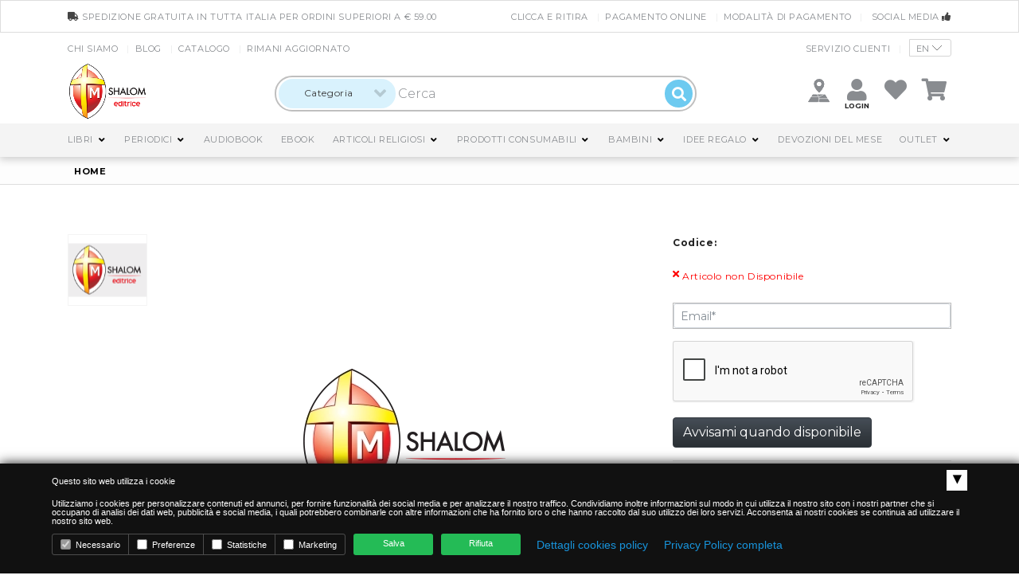

--- FILE ---
content_type: text/html; charset=UTF-8
request_url: https://editriceshalom.it/p3020/vendita_online_articoli_religiosi/santino_san_giuseppe_dormiente_sul_retro_preghiera_a_s.html
body_size: 19267
content:

<!DOCTYPE html>
<html lang="it">
<head>
	<base href="/">
	<meta http-equiv="Content-Type" content="text/html; charset=UTF-8">
	<meta http-equiv="X-UA-Compatible" content="IE=edge">
	<meta name="viewport" content="width=device-width, initial-scale=1, user-scalable=no">
	
	
	<meta property="og:url" content="https%3A%2F%2Feditriceshalom.it%2Fp3020%2Fvendita_online_articoli_religiosi%2Fsantino_san_giuseppe_dormiente_sul_retro_preghiera_a_s.html" />
	<meta property="og:type" content="website">
	<meta property="og:title" content="">
		<meta property="og:image" content="thumb.php?width=1100&height=1100&file=img/logo.png">
		<meta property="og:description" content="">
	
	<meta name="twitter:card" content="summary_large_image">
	<meta name="twitter:title" content="">
	<meta name="twitter:description" content="">
  


 
        <title>Vendita online santino san giuseppe dormiente. sul retro "preghiera a s. giuseppe dormiente". - Editrice Shalom </title>

       <meta name="keywords" content="vendita on line, VENDITA ON LINE, santino san giuseppe dormiente. sul retro 'preghiera a s. giuseppe dormiente'., SANTINO SAN GIUSEPPE DORMIENTE. SUL RETRO 'PREGHIERA A S. GIUSEPPE DORMIENTE'., periodici, PERIODICI, libri religiosi, LIBRI RELIGIOSI, articoli religiosi, ARTICOLI RELIGIOSI, articoli per battesimi, ARTICOLI PER BATTESIMI, articoli per cresime, ARTICOLI PER CRESIME, corone del Rosario, CORONE DEL ROSARIO, medaglie, MEDAGLIE ">


      <meta name="description" content="Vendita online santino san giuseppe dormiente. sul retro 'preghiera a s. giuseppe dormiente'., ">

     
  	<link rel="stylesheet" href="https://cdnjs.cloudflare.com/ajax/libs/paymentfont/1.2.5/css/paymentfont.min.css">
	<link rel="stylesheet" href="https://use.fontawesome.com/releases/v5.8.2/css/all.css" integrity="sha384-oS3vJWv+0UjzBfQzYUhtDYW+Pj2yciDJxpsK1OYPAYjqT085Qq/1cq5FLXAZQ7Ay" crossorigin="anonymous">

	<link href="https://fonts.googleapis.com/css?family=Lora:400,400i,700&display=swap" rel="stylesheet">

	<link rel="stylesheet" href="https://stackpath.bootstrapcdn.com/bootstrap/4.3.1/css/bootstrap.min.css" integrity="sha384-ggOyR0iXCbMQv3Xipma34MD+dH/1fQ784/j6cY/iJTQUOhcWr7x9JvoRxT2MZw1T" crossorigin="anonymous">

	<link href="https://stackpath.bootstrapcdn.com/bootswatch/4.3.1/cerulean/bootstrap.min.css" rel="stylesheet" integrity="sha384-C++cugH8+Uf86JbNOnQoBweHHAe/wVKN/mb0lTybu/NZ9sEYbd+BbbYtNpWYAsNP" crossorigin="anonymous">

  <link rel="stylesheet" href="/min/?f=assets/styles/style.css,assets/styles/custom2.css,assets/styles/jquery-ui.css,assets/styles/fancybox.css,slick/slick.css,slick/slick-theme.css,assets/scripts/datepicker/datepicker3.css,assets/styles/line-awesome.min.css">

	<!-- <link data-min rel="stylesheet" href="https://cdn.jsdelivr.net/gh/fancyapps/fancybox@3.5.6/dist/jquery.fancybox.min.css" /> -->

	<!-- <link data-min rel="stylesheet" href="slick/slick.css" /> -->
	<!-- <link data-min rel="stylesheet" href="slick/slick-theme.css" /> -->

  <!-- <link data-min rel="stylesheet" href="assets/scripts/datepicker/datepicker3.css"> -->

	<!-- <link data-min rel="stylesheet" href="assets/styles/line-awesome.min.css"> -->
	<!-- <link data-min rel="stylesheet" href="assets/styles/style.css?v4"> -->
	<!-- <link data-min rel="stylesheet" href="assets/styles/custom2.css?1768963984"> -->

	<!-- <link data-min rel="stylesheet" href="//code.jquery.com/ui/1.12.1/themes/base/jquery-ui.css"> -->



    <!--Start of Zendesk Chat Script-->
    <script type="text/javascript">
    window.$zopim||(function(d,s){var z=$zopim=function(c){z._.push(c)},$=z.s=
    d.createElement(s),e=d.getElementsByTagName(s)[0];z.set=function(o){z.set.
    _.push(o)};z._=[];z.set._=[];$.async=!0;$.setAttribute("charset","utf-8");
    $.src="https://v2.zopim.com/?41hpnEROGbAO3zbsEjmUO3n2cgVpsLBT";z.t=+new Date;$.
    type="text/javascript";e.parentNode.insertBefore($,e)})(document,"script");
    </script>
    <!--End of Zendesk Chat Script-->

    <script type="text/javascript">

        (function(i, s, o, g, r, a, m) {
            i["GoogleAnalyticsObject"] = r;
            i[r] = i[r] || function() {
                (i[r].q = i[r].q || []).push(arguments)
            }, i[r].l = 1 * new Date();
            a = s.createElement(o),
                    m = s.getElementsByTagName(o)[0];
            a.async = 1;
            a.src = g;
            m.parentNode.insertBefore(a, m)
        })(window, document, "script", "//www.google-analytics.com/analytics.js", "ga");

        ga('create', 'UA-33301972-1', 'www.editriceshalom.it');
        ga("require", "displayfeatures");
       
            
    		ga('set', 'anonymizeIp', true);
    		ga('send', 'pageview');
    		ga("require", "ec", "ec.js");
 
     
    </script>

    <!-- Facebook Pixel Code -->
    <script>
    !function(f,b,e,v,n,t,s){if(f.fbq)return;n=f.fbq=function(){n.callMethod?
    n.callMethod.apply(n,arguments):n.queue.push(arguments)};if(!f._fbq)f._fbq=n;
    n.push=n;n.loaded=!0;n.version='2.0';n.queue=[];t=b.createElement(e);t.async=!0;
    t.src=v;s=b.getElementsByTagName(e)[0];s.parentNode.insertBefore(t,s)}(window,
    document,'script','https://connect.facebook.net/en_US/fbevents.js');
    fbq('init', '209926556569013'); // Insert your pixel ID here.
    fbq('track', 'PageView');
    </script>
    <noscript><img height="1" width="1" style="display:none"
    src="https://www.facebook.com/tr?id=209926556569013&ev=PageView&noscript=1"
    /></noscript>

    <!-- Facebook Pixel Code -->
    <script>
    !function(f,b,e,v,n,t,s)
    {if(f.fbq)return;n=f.fbq=function(){n.callMethod?
    n.callMethod.apply(n,arguments):n.queue.push(arguments)};
    if(!f._fbq)f._fbq=n;n.push=n;n.loaded=!0;n.version='2.0';
    n.queue=[];t=b.createElement(e);t.async=!0;
    t.src=v;s=b.getElementsByTagName(e)[0];
    s.parentNode.insertBefore(t,s)}(window, document,'script',
    'https://connect.facebook.net/en_US/fbevents.js');
    fbq('init', '1131619890201385');
    fbq('track', 'PageView');
    </script>
    <noscript><img height="1" width="1" style="display:none"
    src="https://www.facebook.com/tr?id=1131619890201385&ev=PageView&noscript=1"
    /></noscript>
    <!-- End Facebook Pixel Code -->
    <!-- old:  1551974198344228 -->


    <script src="https://cdn.jsdelivr.net/npm/sweetalert2@10"></script>

    <script src="https://www.google.com/recaptcha/api.js?onload=onloadCallback&render=explicit"
        async defer>
    </script>


	
  
	<!-- Google Tag Manager -->

    <script>
    
    window.dataLayer = window.dataLayer || [];
    function gtag(){dataLayer.push(arguments);}
 
    gtag('consent', 'default', {
      'ad_storage': 'denied',
      'analytics_storage': 'denied',
      'ad_user_data': 'denied',       // Recommended V2 parameter
      'ad_personalization': 'denied'  // Recommended V2 parameter
    });
  </script>

  <script>(function(w,d,s,l,i){w[l]=w[l]||[];w[l].push({'gtm.start':
  new Date().getTime(),event:'gtm.js'});var f=d.getElementsByTagName(s)[0],
  j=d.createElement(s),dl=l!='dataLayer'?'&l='+l:'';j.async=true;j.src=
  'https://www.googletagmanager.com/gtm.js?id='+i+dl;f.parentNode.insertBefore(j,f);
  })(window,document,'script','dataLayer','GTM-5X8NZ5G4');</script>
 
</head>
	
	
<!-- Google tag (gtag.js) -->
 
	<script async src="https://www.googletagmanager.com/gtag/js?id=G-XMP8900FL0"></script> 
	<script> window.dataLayer = window.dataLayer || []; function gtag(){dataLayer.push(arguments);} gtag('js', new Date()); gtag('config', 'G-XMP8900FL0');
	</script> 
  


<body class="color_2 page__visarticolo ">
	
  	
  <!-- Google Tag Manager (noscript) -->
  	<noscript>
  		<iframe src=https://www.googletagmanager.com/ns.html?id=GTM-5X8NZ5G4 height="0" width="0" style="display:none;visibility:hidden"></iframe>
  	</noscript>
  <!-- End Google Tag Manager (noscript) -->
	
	
		<div class="modal fade dropdown_servizio" id="dropdown_servizio">
			<div class="modal-dialog modal-lg" role="document">
				<div class="modal-content ">
					<div class="modal-header text-center">
						<h3>SERVIZIO CLIENTI</h3>
					</div>
					<div class="modal-body ">
						<div class="row no-gutters">
							<div class="col-md-4">
								<a href="mailto:info@editriceshalom.it" class="box">
									<i class="fas fa-envelope"></i>
									info@editriceshalom.it
								</a>
							</div>
							<div class="col-md-4">
								<a href="https://api.whatsapp.com/send?phone=393666061600" class="box">
									<i class="fab fa-whatsapp"></i>
									+39 366 60 61 600
								</a>
							</div>
							<div class="col-md-4">
								<a  href="tel:00390717450440" class="box">
									<i class="fas fa-phone"></i>
									+39 071 74 50 440
								</a>
							</div>
						</div>
					</div>
					<div class="modal-footer">
						<button type="button" class="btn btn-secondary" data-dismiss="modal">Chiudi</button> 
					</div>
				</div><!-- /.modal-content -->
			</div><!-- /.modal-dialog -->
		</div><!-- /.modal -->

<div class="menumobile-navbar-wrapper">
	<nav class="menu-navbar menumobile-navbar js__menu_mobile">
		<div class="menumobile-close-btn js__menu_close">
			<span class="fa fa-times"></span> Chiudi
		</div>
		<div id="menu-mobile">
			<ul class="menu">
				<li class="current-menu-item"><a href="index.php">Home</a></li>
				<li><a href="chi-siamo.php">Chi siamo</a></li>
				
						
				<li><a href="http://blog.editriceshalom.it/" target="_blank">Blog</a></li>
				<li><a href="contatti.php">Contattaci</a></li>
				<li><a href="catalogo.php">Catalogo</a></li>
				<li><a href="newsletter.php">Rimani aggiornato</a></li>
				<li><a href="pagamento-online.php">Pagamento online</a></li>
        <li><a href="clicca-e-ritira.php">Clicca e Ritira</a></li>
				<li><a href="termini-e-condizioni.php">Termini e condizioni</a></li>
				<li><a href="modalita-di-pagamento.php">Modalità di pagamento</a></li>
				<li class="p-2">
					
          					<div id="ytWidget"></div><script src="https://translate.yandex.net/website-widget/v1/widget.js?widgetId=ytWidget&pageLang=it&widgetTheme=light&autoMode=false" type="text/javascript"></script>
          				</li>
 
			</ul><!--/.menu -->
		</div><!--/#menu- -navbar -->
	</nav>
</div><!--/.menu- -navbar-wrapper -->

<div class="mobile-sticky js__menu_sticky">
	<div class="container">
		<div class="left-side">
			<a href="index.php" class="logo"><img src="img/logo.png" alt=""></a>
		</div>
		<div class="right-side">
			<button type="button" class="menumobile-toggle js__menu_toggle">
				<span class="icon-bar"></span>
				<span class="icon-bar"></span>
				<span class="icon-bar"></span>
			</button>
		</div>
		<div class="clearfix"></div>
	</div>
</div>

	

	<header class="header">
		<button type="button" class="toggle_mobilecats btn btn-primary">
			Categorie <i class="fas fa-bars"></i>
		</button>
	
		<div class="top top__1 d-none d-lg-block">
			<div class="container">
				<div class="float-lg-left text-center text-lg-left">
				 
					<div class="drop-down-wrap js__mobile_drop_down">
						<ul class="menu">
							<li>
								<a href="#" class=""><i class="fas fa-truck"></i> spedizione gratuita in tutta Italia per ordini superiori a € 59.00</a>
							</li>
						</ul> 
					</div>
					
				</div>
				<div class="float-lg-right text-center text-lg-right">
				
					<ul class="menu">
						            <li><a href="clicca-e-ritira.php">Clicca e Ritira</a></li>
						<li><a href="pagamento-online.php">Pagamento online</a></li>
						<li><a href="modalita-di-pagamento.php">Modalità di pagamento</a></li>
						<li class="li__dropdown_servizio">
							<a href="#">
								Social media <i class="fa fa-thumbs-up"></i>
							</a>
							<div class="dropdown_servizio dropdown_servizio__social" style="width: 165px;">
								<a href="https://it-it.facebook.com/editrice.shalom" target="_blank" style="color:#3b5998" class="d-block">
									Facebook <i style="color:#3b5998" class="fab fa-facebook"></i>
								</a>
								<a href="https://www.instagram.com/editriceshalom/" target="_blank" style="color:#e1306c" class="d-block">
									Instagram <i style="color:#e1306c" class="fab fa-instagram"></i>
								</a>
								<a href="https://www.youtube.com/user/EditriceShalomVideo" style="color:#ff0000" class="d-block" target="_blank">
									YouTube <i style="color:#ff0000" class="fab fa-youtube"></i>
								</a>
							</div>
						</li>
					</ul>
					
				</div>
				<div class="clearfix"></div>
			</div>
		</div>

		<div class="top top__2 d-none d-md-block">
			<div class="container text-center">

				<div class="float-lg-left text-center text-lg-left  d-inline-block d-lg-block">
				 
					<div class="drop-down-wrap js__mobile_drop_down">
						<ul class="menu">
							<li><a href="chi-siamo.php">Chi siamo</a></li>
							<li><a href="http://blog.editriceshalom.it/" target="_blank">Blog</a></li>
							<li><a href="catalogo.php">Catalogo</a></li>
							<li><a href="newsletter.php">Rimani aggiornato</a></li> 
						</ul> 
					</div>
					
				</div>
				<div class="float-lg-right text-center text-lg-right  d-inline-block d-lg-block">
				
					<ul class="menu">													<li class="li__dropdown_servizio">
							<a href="#" >Servizio clienti</a>
							<div class="dropdown_servizio servizio__clienti">
								<div class="row no-gutters">
									<div class="col-md-12">
										<a href="mailto:info@editriceshalom.it" class="box" style="font-size: 12px;">
											<i class="fas fa-envelope"></i><br/>
											info@editriceshalom.it
										</a>
									</div>
									<div class="col-md-6">
										<a href="https://api.whatsapp.com/send?phone=393666061600" class="box">
											<i class="fab fa-whatsapp"></i><br/>
											+39 366 60 61 600
										</a>
									</div>
									<div class="col-md-6">
										<a  href="tel:00390717450440" class="box">
											<i class="fas fa-phone"></i><br/>
											+39 071 74 50 440
										</a>
									</div>

                  
								</div>
							</div>
						</li>
						<li>
              							<div id="ytWidget2"></div><script src="https://translate.yandex.net/website-widget/v1/widget.js?widgetId=ytWidget2&pageLang=it&widgetTheme=light&autoMode=false" type="text/javascript"></script>
              							<!-- <a href="#">
								<img src="img/ita.png" class="align-text-top" />
								IT
							</a>
							<div class="dropdown_servizio text-left" style="width: 80px;">
								<a href="#" class="d-block">
									<img src="img/ita.png" class="align-text-top" />
									IT
								</a>
								<a href="#" class="d-block">
									<img src="img/eng.png" class="align-text-top" />
									EN
								</a>
							</div> -->
						</li>
					</ul>
					
				</div>
				<div class="clearfix"></div>
				
			</div>
		</div>


		<div class="container-fluid px-0 position-relative container__header" >
			<div class="middle container">
				<a href="index.php" class="logo"><img src="img/logo.png" alt=""></a>
				<form action="prodotti.php" method="GET" class="cerca-sniper search-form d-none d-lg-inline-block">
          

					<div class="select-category">
						<select id="slct_cerca_cat" class="js__select2" name="cat" data-width="150" data-min-results="Infinity">
							 <option value="">Categoria</option>
													<option value="78" >Libri</option>
														<option value="123" >Periodici</option>
														<option value="379" >AudioBook</option>
														<option value="353" >eBook</option>
														<option value="1" >Articoli religiosi</option>
														<option value="15" >Idee regalo</option>
														<option value="113" >Multimedia</option>
														<option value="106" >Devozioni del mese</option>
														<option value="5" >Outlet</option>
														<option value="268" >Sacro Cuore</option>
														<option value="33" >Natale</option>
													</select>
					</div>
         
					<input type="text" name="cerca" value="" placeholder="Cerca" class="inp-search"  />
					<button type="submit" class="inp-submit"><i class="fa fa-search"></i></button>
				</form><!--/.search-form -->

        
				<ul class="right-side">
					<li class="d-lg-none toggle__search"><a href="#" class="fa fa-search"></a></li>
          <li>
             <a href="https://g.page/editrice-shalom-s--r--l-?share" style="padding-top: 4px;" target="_blank">
              <img src="img/store_locator.png" style="width:27px" />
             </a>
          </li>
					<li>
				 
					
						<p class="login_label">Login</p>
						<a href="login.php" class="fa fa-user"></a>
						<div class="dropdown_servizio dropdown_servizio__small">
							<p class="text-left py-2 pb-3"><i class="fas fa-user"></i> Effettua il login oppure registrati</p>
							<form action="login.php" method="POST" class="row">
																<div class="mb-2 col-md-12">
									<button type="submit" class="btn btn-primary btn-sm d-block w-100">Login <i class="fas fa-chevron-right"></i></button>
								</div>

								<div class="mb-2 col-md-12">
									<a href="password-dimenticata.php" style="background-color: #3b5998; color:#fff;" class="btn out_login btn-sm d-block w-100">Password dimenticata?</a>
								</div>
								<div class="mb-2 col-md-12">
									<a href="registrati.php" style="background-color: #3b5998; color:#fff;" class="btn out_login btn-sm d-block w-100">Registrati</a>
								</div>
															</form>
						</div>

									
					</li>
					<li><a href="myaccount_wishlist.php" class="fa fa-heart"></a></li>
					<li class="js__drop_down">
						<a href="carrello.php" class="fa fa-shopping-cart js__drop_down_button">
													</a>
						<div class="cart-list-container">
							<div class="cart-list-content">
														<div class="cart-list-content">
								<div class="cart-list-subtotal">
									<strong class="txt text-center">Il tuo carrello è vuoto</strong>
								</div>
							</div>
												</div>
					</li>
					<li>
						<button type="button" class="menumobile-toggle js__menu_toggle">
							<span class="icon-bar"></span>
							<span class="icon-bar"></span>
							<span class="icon-bar"></span>
						</button>
					</li>
				</ul><!--/.right-side -->
				<div class="clearfix"></div>
			</div><!--/.middle -->
			
			<div class="bottom bg-primary">

				<div class="container px-0">
					
					<div class="main-menu-wrap js__auto_correct_sub_menu" id="menu-desktop">
						<ul class="menu">
							
												<li class="menu-item-has-children mega-menu-wrap">
								<a href="/c78/vendita_online_libri.html">Libri</a> <a href="#" class="submenu__toggler"><i class="fas fa-angle-right"></i></a>
								<div class="mega-menu">
									<div class="row">
										<div class="col-md-8">
											<div class="row">
												<div class="col-md-4">
													<h3 class="title"><a href="vendita_online_prodotti_editrice_shalom.html">EDITRICE SHALOM</a></h3>
													<ul class="sub-menu">
														<li><a href="vendita_online_libri_editrice_shalom.html">TUTTI I LIBRI SHALOM</a></li>
														<li><a href="vendita_online_libri_editrice_shalom/i_libri_in_lingua.html">I LIBRI IN LINGUA</a></li>
														<li><a href="vendita_online_libri_editrice_shalom/le_ultime_novita.html">LE ULTIME NOVITÀ</a></li>
														<li><a href="prodotti.php?libri&50-piu-venduti">I 50 LIBRI PIÙ VENDUTI</a></li>
																												<li><a href="prodotti.php?articoli-del-momento">I LIBRI DEL MOMENTO</a></li>
																												<li><a href="vendita_online_libri_editrice_shalom/testi_ufficiali_cei.html">TESTI UFFICIALI CEI</a></li>
														<li><a href="vendita_online_libri_editrice_shalom/edizioni_pregiate.html">EDIZIONI PREGIATE</a></li>
														<li><a href="vendita_online_libri_editrice_shalom/tascabili.html">TASCABILI</a></li>
													</ul>
												</div><!--/col -->
																								<div class="col-md-4">
													<h3 class="title"><a href="prodotti.php">Categorie</a></h3>
													<ul class="sub-menu">
																											<li><a href="/s202/vendita_online_libri/aldila.html">Aldilà</a></li>
																												<li><a href="/s203/vendita_online_libri/angeli.html">Angeli</a></li>
																												<li><a href="/s204/vendita_online_libri/maria_e_culto_mariano.html">Maria e Culto Mariano</a></li>
																												<li><a href="/s205/vendita_online_libri/devozioni_e_novene.html">Devozioni e Novene</a></li>
																												<li><a href="/s79/vendita_online_libri/santi_e_beati.html">Santi e Beati</a></li>
																												<li><a href="/s80/vendita_online_libri/spiritualita_e_psicologia.html">Spiritualità e Psicologia</a></li>
																												<li><a href="/s81/vendita_online_libri/sacra_scrittura.html">Sacra Scrittura</a></li>
																												<li><a href="/s82/vendita_online_libri/liturgia_e_sacramenti.html">Liturgia e Sacramenti</a></li>
																												<li><a href="/s84/vendita_online_libri/vite_straordinarie.html">Vite Straordinarie</a></li>
																												<li><a href="/s86/vendita_online_libri/raccolte_di_preghiere.html">Raccolte di preghiere</a></li>
																												<li><a href="/s87/vendita_online_libri/esorcismo_e_guarigione.html">Esorcismo e Guarigione</a></li>
																											</ul>
												</div><!--/col -->
												<div class="col-md-4">
													<h3 class="title">&nbsp;</h3>
													<ul class="sub-menu">
																													<li><a href="/s89/vendita_online_libri/apparizioni_e_luoghi_sacri.html">Apparizioni e Luoghi Sacri</a></li>
																												<li><a href="/s90/vendita_online_libri/catechismi_e_guide.html">Catechismi e Guide</a></li>
																												<li><a href="/s92/vendita_online_libri/santa_famiglia.html">Santa Famiglia</a></li>
																												<li><a href="/s226/vendita_online_libri/famiglia.html">Famiglia</a></li>
																												<li><a href="/s97/vendita_online_libri/bambini.html">Bambini</a></li>
																												<li><a href="/s109/vendita_online_libri/papi_e_magistero.html">Papi e Magistero</a></li>
																												<li><a href="/s318/vendita_online_libri/cardinale_angelo_comastri.html">Cardinale Angelo Comastri</a></li>
																												<li><a href="/s319/vendita_online_libri/quaderni_del_concilio.html">Quaderni del Concilio</a></li>
																												<li><a href="/s347/vendita_online_libri/i_santi_del_messalino.html">I santi del messalino</a></li>
																												<li><a href="/s396/vendita_online_libri/catechesi_in_immagini.html">Catechesi in immagini</a></li>
																												<li><a href="/s400/vendita_online_libri/papa_francesco.html">Papa Francesco</a></li>
																																									</ul>
												</div><!--/col -->
												
																							</div><!--/.row -->
										</div><!--col -->
										<div class="col-md-4">
																					<div class="adv">
												<ul class="row">
													<li class="col-12">
														<h1 class="fancy mb-2">Da non perdere</h1>
													</li>
																										<li class="col-sm-6">
														<div class="product-grid row no-gutters">
															<div class="thumb   col-sm-12">
																<a href="/l11575/vendita_online_libri/la_fede_il_dono_da_condividere.html" class="img_container" tabindex="0">
																	<img src="thumb.php?width=600&height=600&file=uploads/products/images/11575/Fede_dono_condividere_Martinelli_Catechesi_immagini_fronte_ok.jpg" alt="" />
																</a>
																<ul class="attribute-list"></ul>
																<ul class="controls">
																	<li><a href="/l11575/vendita_online_libri/la_fede_il_dono_da_condividere.html" tabindex="0"><span>Dettaglio <i class="fa fa-chevron-right"></i></span></a></li>
																</ul>
																<div class="prod_actions">
																																		<form id="frm_carrello_11575" action="carrello.php" method="POST">
																		<input type="hidden" name="quantita" value="1" />
																		<input type="hidden" name="aggiungi" value="1" />
																		<input type="hidden" name="articolo" value="11575" />
																		<input type="hidden" name="variante" value="0" />
																		<input type="hidden" name="taglia" value="0" />
																	</form>
																																		<a href="#modal-preview" data-toggle="modal" title="Anteprima" class="add_to_cart_button button_preview" data-idart="11575" tabindex="0">Anteprima</a>
																																		<a href="javascript: void(0);" onclick="javascript: document.getElementById('frm_carrello_11575').submit();" title="Acquista" class="add_to_cart_button" tabindex="0">Acquista</a>
																																																		<a href="javascript: void(0);" onclick="javascript: document.frm_login_wishlist_top_11575.submit();" title="Aggiungi nella lista dei desideri" class="add_to_cart_button button_wishlist" tabindex="0">
																		Aggiungi nella lista dei desideri
																	</a>
																	<form action="login.php" name="frm_login_wishlist_top_11575" method="POST">
																		<input type="hidden" name="params[id]" value="11575" />
																		<input type="hidden" name="params[wishlist_aggiungi]"  />
																		<input type="hidden" name="redirect" value="visarticolo" />
																	</form>
																																</div>
															</div>
															<a href="/l11575/vendita_online_libri/la_fede_il_dono_da_condividere.html" class="content text-left text-sm-center   col-sm-12" tabindex="0">
																<p class="art_cod"><i class="text-success fas fa-circle"></i> 8791</p>
																<h2 class="title">La fede: il dono da condividere</h2>
																<span class="price price__discounted">
																	<span class="amount">€ 11.40</span>
																																		<b><s>€ 12.00</s> -5%</b>
																																	</span>
																															</a>
														</div>
													</li>
																										<li class="col-sm-6">
														<div class="product-grid row no-gutters">
															<div class="thumb   col-sm-12">
																<a href="/l11565/vendita_online_libri/la_fattoria_di_ges_tredici_preghiere_sugli_animali_da.html" class="img_container" tabindex="0">
																	<img src="thumb.php?width=600&height=600&file=uploads/products/images/11565/8801_Fattoria_di_Gesu_Preghiere_per_bambini_da_leggere_colorare_ascoltare.jpg" alt="" />
																</a>
																<ul class="attribute-list"></ul>
																<ul class="controls">
																	<li><a href="/l11565/vendita_online_libri/la_fattoria_di_ges_tredici_preghiere_sugli_animali_da.html" tabindex="0"><span>Dettaglio <i class="fa fa-chevron-right"></i></span></a></li>
																</ul>
																<div class="prod_actions">
																																		<form id="frm_carrello_11565" action="carrello.php" method="POST">
																		<input type="hidden" name="quantita" value="1" />
																		<input type="hidden" name="aggiungi" value="1" />
																		<input type="hidden" name="articolo" value="11565" />
																		<input type="hidden" name="variante" value="0" />
																		<input type="hidden" name="taglia" value="0" />
																	</form>
																																		<a href="#modal-preview" data-toggle="modal" title="Anteprima" class="add_to_cart_button button_preview" data-idart="11565" tabindex="0">Anteprima</a>
																																		<a href="javascript: void(0);" onclick="javascript: document.getElementById('frm_carrello_11565').submit();" title="Acquista" class="add_to_cart_button" tabindex="0">Acquista</a>
																																																		<a href="javascript: void(0);" onclick="javascript: document.frm_login_wishlist_top_11565.submit();" title="Aggiungi nella lista dei desideri" class="add_to_cart_button button_wishlist" tabindex="0">
																		Aggiungi nella lista dei desideri
																	</a>
																	<form action="login.php" name="frm_login_wishlist_top_11565" method="POST">
																		<input type="hidden" name="params[id]" value="11565" />
																		<input type="hidden" name="params[wishlist_aggiungi]"  />
																		<input type="hidden" name="redirect" value="visarticolo" />
																	</form>
																																</div>
															</div>
															<a href="/l11565/vendita_online_libri/la_fattoria_di_ges_tredici_preghiere_sugli_animali_da.html" class="content text-left text-sm-center   col-sm-12" tabindex="0">
																<p class="art_cod"><i class="text-success fas fa-circle"></i> 8801</p>
																<h2 class="title">La fattoria di Gesù. Tredici preghiere sugli animali da leggere, ascoltare, colorare</h2>
																<span class="price price__discounted">
																	<span class="amount">€ 6.65</span>
																																		<b><s>€ 7.00</s> -5%</b>
																																	</span>
																															</a>
														</div>
													</li>
																									</ul>
											</div>
																				</div><!--col -->
									</div><!--/.row -->

                  <h3 class="title"><a href="javascript: void(0);" onclick="javascript: $('#cnt_altre_case_editrici').fadeToggle();">Altre case editrici</a></h3>
                                      
                      
                                            <div id="cnt_altre_case_editrici" style="display: none;" class="row">
                                              <div class="col-sm-4">
                          <ul class="sub-menu">
                            <li><a href="/e3/vendita_online_libri_amore_misericordioso.html">AMORE MISERICORDIOSO</a></li>
                          </ul>                          
                        </div>
                                                <div class="col-sm-4">
                          <ul class="sub-menu">
                            <li><a href="/e19/vendita_online_libri_ancilla.html">ANCILLA</a></li>
                          </ul>                          
                        </div>
                                                <div class="col-sm-4">
                          <ul class="sub-menu">
                            <li><a href="/e5/vendita_online_libri_ancora.html">ANCORA</a></li>
                          </ul>                          
                        </div>
                                                <div class="col-sm-4">
                          <ul class="sub-menu">
                            <li><a href="/e11/vendita_online_libri_centro_edit_valtortiano.html">CENTRO EDIT.  VALTORTIANO</a></li>
                          </ul>                          
                        </div>
                                                <div class="col-sm-4">
                          <ul class="sub-menu">
                            <li><a href="/e48/vendita_online_libri_ed_porziuncola_s_maria_angel.html">ED.PORZIUNCOLA-S.MARIA ANGEL</a></li>
                          </ul>                          
                        </div>
                                                <div class="col-sm-4">
                          <ul class="sub-menu">
                            <li><a href="/e51/vendita_online_libri_editrice_cantagalli.html">EDITRICE CANTAGALLI</a></li>
                          </ul>                          
                        </div>
                                                <div class="col-sm-4">
                          <ul class="sub-menu">
                            <li><a href="/e14/vendita_online_libri_editrice_messaggero.html">EDITRICE MESSAGGERO</a></li>
                          </ul>                          
                        </div>
                                                <div class="col-sm-4">
                          <ul class="sub-menu">
                            <li><a href="/e10/vendita_online_libri_edizioni_dehoniane.html">EDIZIONI DEHONIANE</a></li>
                          </ul>                          
                        </div>
                                                <div class="col-sm-4">
                          <ul class="sub-menu">
                            <li><a href="/e52/vendita_online_libri_edizioni_einaudi.html">EDIZIONI EINAUDI</a></li>
                          </ul>                          
                        </div>
                                                <div class="col-sm-4">
                          <ul class="sub-menu">
                            <li><a href="/e6/vendita_online_libri_edizioni_paoline.html">EDIZIONI PAOLINE</a></li>
                          </ul>                          
                        </div>
                                                <div class="col-sm-4">
                          <ul class="sub-menu">
                            <li><a href="/e8/vendita_online_libri_edizioni_san_paolo.html">EDIZIONI SAN PAOLO</a></li>
                          </ul>                          
                        </div>
                                                <div class="col-sm-4">
                          <ul class="sub-menu">
                            <li><a href="/e53/vendita_online_libri_edizioni_scientifiche_ism_sipg.html">EDIZIONI SCIENTIFICHE ISM-SIPG</a></li>
                          </ul>                          
                        </div>
                                                <div class="col-sm-4">
                          <ul class="sub-menu">
                            <li><a href="/e50/vendita_online_libri_edizioni_studio_domenicano.html">EDIZIONI STUDIO DOMENICANO</a></li>
                          </ul>                          
                        </div>
                                                <div class="col-sm-4">
                          <ul class="sub-menu">
                            <li><a href="/e7/vendita_online_libri_edizioni_varie.html">EDIZIONI VARIE</a></li>
                          </ul>                          
                        </div>
                                                <div class="col-sm-4">
                          <ul class="sub-menu">
                            <li><a href="/e57/vendita_online_libri_efr_editrici_francescane.html">EFR - Editrici Francescane</a></li>
                          </ul>                          
                        </div>
                                                <div class="col-sm-4">
                          <ul class="sub-menu">
                            <li><a href="/e17/vendita_online_libri_elledici.html">ELLEDICI</a></li>
                          </ul>                          
                        </div>
                                                <div class="col-sm-4">
                          <ul class="sub-menu">
                            <li><a href="/e38/vendita_online_libri_frate_indovino.html">FRATE INDOVINO</a></li>
                          </ul>                          
                        </div>
                                                <div class="col-sm-4">
                          <ul class="sub-menu">
                            <li><a href="/e12/vendita_online_libri_gribaudi.html">GRIBAUDI</a></li>
                          </ul>                          
                        </div>
                                                <div class="col-sm-4">
                          <ul class="sub-menu">
                            <li><a href="/e34/vendita_online_libri_il_pozzo_di_giacobbe.html">IL POZZO DI GIACOBBE</a></li>
                          </ul>                          
                        </div>
                                                <div class="col-sm-4">
                          <ul class="sub-menu">
                            <li><a href="/e42/vendita_online_libri_il_sicomoro.html">IL SICOMORO</a></li>
                          </ul>                          
                        </div>
                                                <div class="col-sm-4">
                          <ul class="sub-menu">
                            <li><a href="/e16/vendita_online_libri_libreria_editrice_vaticana.html">LIBRERIA EDITRICE VATICANA</a></li>
                          </ul>                          
                        </div>
                                                <div class="col-sm-4">
                          <ul class="sub-menu">
                            <li><a href="/e21/vendita_online_libri_mondadori.html">MONDADORI</a></li>
                          </ul>                          
                        </div>
                                                <div class="col-sm-4">
                          <ul class="sub-menu">
                            <li><a href="/e20/vendita_online_libri_piemme.html">PIEMME</a></li>
                          </ul>                          
                        </div>
                                                <div class="col-sm-4">
                          <ul class="sub-menu">
                            <li><a href="/e27/vendita_online_libri_porziuncola.html">PORZIUNCOLA</a></li>
                          </ul>                          
                        </div>
                                                <div class="col-sm-4">
                          <ul class="sub-menu">
                            <li><a href="/e24/vendita_online_libri_queriniana.html">QUERINIANA</a></li>
                          </ul>                          
                        </div>
                                                <div class="col-sm-4">
                          <ul class="sub-menu">
                            <li><a href="/e25/vendita_online_libri_rizzoli.html">RIZZOLI</a></li>
                          </ul>                          
                        </div>
                                                <div class="col-sm-4">
                          <ul class="sub-menu">
                            <li><a href="/e26/vendita_online_libri_sonzogno.html">SONZOGNO</a></li>
                          </ul>                          
                        </div>
                                              </div>
                      
								</div><!--/.menu-mega -->
							</li>
														<li class="menu-item-has-children mega-menu-wrap">
								<a href="/c123/vendita_online_periodici.html">Periodici</a> <a href="#" class="submenu__toggler"><i class="fas fa-angle-right"></i></a>
								<div class="mega-menu">
									<div class="row">
										<div class="col-md-8">
											<h3 class="title"><a href="/c123/vendita_online_periodici.html">Periodici</a></h3>
																						<div class="row">
												<div class="col-md-4">
													<ul class="sub-menu">
																									</ul>
												</div><!--/col -->
												<div class="col-md-4"> 
													<ul class="sub-menu">
																											<li><a href="/s124/vendita_online_periodici/messalino.html">Messalino</a></li>
																										</ul>
												</div><!--/col -->
												<div class="col-md-4"> 
													<ul class="sub-menu">
																											<li><a href="/s225/vendita_online_periodici/abbonamenti.html">Abbonamenti</a></li>
																										</ul>
												</div><!--/col -->
											</div><!--/.row -->
																					</div><!--col -->
										<div class="col-md-4 text-right">
																				</div><!--col -->
									</div><!--/.row -->
								</div><!--/.menu-mega -->
							</li>
														<li class="mega-menu-wrap"><a href="/c379/vendita_online_audiobook.html">AudioBook</a></li>
															<li class="mega-menu-wrap"><a href="/c353/vendita_online_ebook.html">eBook</a></li>
															<li class="menu-item-has-children mega-menu-wrap">
								<a href="/c1/vendita_online_articoli_religiosi.html">Articoli religiosi</a> <a href="#" class="submenu__toggler"><i class="fas fa-angle-right"></i></a>
								<div class="mega-menu">
									<div class="row">
										<div class="col-md-8">
											<h3 class="title"><a href="/c1/vendita_online_articoli_religiosi.html">Articoli religiosi</a></h3>
																						<div class="row">
												<div class="col-md-4">
													<ul class="sub-menu">
																									<li><a href="/s408/vendita_online_articoli_religiosi/agende_e_calendari_2026.html">Agende e Calendari 2026</a></li>
																										<li><a href="/s4/vendita_online_articoli_religiosi/confezioni_libro_con_corona.html">Confezioni libro con corona</a></li>
																										<li><a href="/s130/vendita_online_articoli_religiosi/gioielli_custodi_collection.html">Gioielli Custodi Collection</a></li>
																										<li><a href="/s364/vendita_online_articoli_religiosi/gioielli_religiosi_agios.html">Gioielli Religiosi Agios</a></li>
																										<li><a href="/s390/vendita_online_articoli_religiosi/gioielli_religiosi_antica_murrina.html">Gioielli Religiosi Antica Murrina</a></li>
																										<li><a href="/s2/vendita_online_articoli_religiosi/oggettistica_devozionale.html">Oggettistica Devozionale</a></li>
																										<li><a href="/s8/vendita_online_articoli_religiosi/cartoleria_e_accessori.html">Cartoleria e Accessori</a></li>
																										<li><a href="/s19/vendita_online_articoli_religiosi/quadri_e_quadretti.html">Quadri e quadretti</a></li>
																										</ul>
												</div><!--/col -->
												<div class="col-md-4"> 
													<ul class="sub-menu">
																											<li><a href="/s20/vendita_online_articoli_religiosi/croci.html">Croci</a></li>
																										<li><a href="/s22/vendita_online_articoli_religiosi/prima_comunione.html">Prima Comunione</a></li>
																										<li><a href="/s265/vendita_online_articoli_religiosi/cresima.html">Cresima</a></li>
																										<li><a href="/s139/vendita_online_articoli_religiosi/bomboniere.html">Bomboniere</a></li>
																										<li><a href="/s47/vendita_online_articoli_religiosi/bambini.html">Bambini</a></li>
																										<li><a href="/s24/vendita_online_articoli_religiosi/statue.html">Statue</a></li>
																										<li><a href="/s25/vendita_online_articoli_religiosi/immagini_sacre.html">Immagini Sacre</a></li>
																										<li><a href="/s27/vendita_online_articoli_religiosi/arte_sacra_per_la_casa.html">Arte sacra per la casa</a></li>
																										</ul>
												</div><!--/col -->
												<div class="col-md-4"> 
													<ul class="sub-menu">
																											<li><a href="/s36/vendita_online_articoli_religiosi/liturgia_e_arredo_sacro.html">Liturgia e Arredo Sacro</a></li>
																										<li><a href="/s39/vendita_online_articoli_religiosi/oggetti_personalizzabili.html">Oggetti Personalizzabili</a></li>
																										<li><a href="/s58/vendita_online_articoli_religiosi/icone.html">Icone</a></li>
																										<li><a href="/s77/vendita_online_articoli_religiosi/accessori_e_decorazioni_statue.html">Accessori e decorazioni statue</a></li>
																										<li><a href="/s118/vendita_online_articoli_religiosi/registri.html">Registri</a></li>
																										<li><a href="/s121/vendita_online_articoli_religiosi/paramenti_sacri.html">Paramenti Sacri</a></li>
																										<li><a href="/s136/vendita_online_articoli_religiosi/prodotti_monastici.html">Prodotti monastici</a></li>
																										<li><a href="/s157/vendita_online_articoli_religiosi/abbigliamento.html">Abbigliamento </a></li>
																										</ul>
												</div><!--/col -->
												<div class="col-md-4"> 
													<ul class="sub-menu">
																											<li><a href="/s333/vendita_online_articoli_religiosi/santini_e_cartoline.html">Santini e Cartoline</a></li>
																										<li><a href="/s371/vendita_online_articoli_religiosi/cuori_votivi.html">Cuori Votivi</a></li>
																										</ul>
												</div><!--/col -->
											</div><!--/.row -->
																					</div><!--col -->
										<div class="col-md-4 text-right">
																					<img src="thumb.php?width=300&height=300&file=uploads/categorie/images/1/madonna.jpg" class="img-fluid" />
																				</div><!--col -->
									</div><!--/.row -->
								</div><!--/.menu-mega -->
							</li>
														<li class="menu-item-has-children mega-menu-wrap">
								<a href="/c181/vendita_online_prodotti_consumabili.html">Prodotti consumabili</a> <a href="#" class="submenu__toggler"><i class="fas fa-angle-right"></i></a>
								<div class="mega-menu">
									<div class="row">
										<div class="col-md-8">
											<h3 class="title"><a href="/c181/vendita_online_prodotti_consumabili.html">Prodotti consumabili</a></h3>
																						<div class="row">
												<div class="col-md-4">
													<ul class="sub-menu">
																									<li><a href="/s187/vendita_online_prodotti_consumabili/candele_ceri_e_ceretti.html">Candele, Ceri e Ceretti</a></li>
																										<li><a href="/s188/vendita_online_prodotti_consumabili/carboncini_per_incenso.html">Carboncini per incenso</a></li>
																										</ul>
												</div><!--/col -->
												<div class="col-md-4"> 
													<ul class="sub-menu">
																											<li><a href="/s189/vendita_online_prodotti_consumabili/cera_per_lampade.html">Cera per lampade</a></li>
																										<li><a href="/s190/vendita_online_prodotti_consumabili/incenso.html">Incenso</a></li>
																										</ul>
												</div><!--/col -->
												<div class="col-md-4"> 
													<ul class="sub-menu">
																											<li><a href="/s191/vendita_online_prodotti_consumabili/lumini_votivi.html">Lumini votivi</a></li>
																										<li><a href="/s192/vendita_online_prodotti_consumabili/particole_e_ostie_per_la_messa.html">Particole e ostie per la Messa</a></li>
																										</ul>
												</div><!--/col -->
												<div class="col-md-4"> 
													<ul class="sub-menu">
																											<li><a href="/s193/vendita_online_prodotti_consumabili/vino_da_messa.html">Vino da Messa</a></li>
																										</ul>
												</div><!--/col -->
											</div><!--/.row -->
																					</div><!--col -->
										<div class="col-md-4 text-right">
																				</div><!--col -->
									</div><!--/.row -->
								</div><!--/.menu-mega -->
							</li>
														<li class="menu-item-has-children mega-menu-wrap">
								<a href="/c184/vendita_online_prodotti_per_bambini.html">Bambini</a> <a href="#" class="submenu__toggler"><i class="fas fa-angle-right"></i></a>
								<div class="mega-menu">
									<div class="row">
										<div class="col-md-8">
											<h3 class="title"><a href="/c184/vendita_online_prodotti_per_bambini.html">Bambini</a></h3>
																						<div class="row">
												<div class="col-md-4">
													<ul class="sub-menu">
																									<li><a href="/s185/vendita_online_prodotti_per_bambini/libri_per_bambini.html">Libri per bambini</a></li>
																										<li><a href="/s186/vendita_online_prodotti_per_bambini/quadretti.html">Quadretti</a></li>
																										</ul>
												</div><!--/col -->
												<div class="col-md-4"> 
													<ul class="sub-menu">
																											<li><a href="/s216/vendita_online_prodotti_per_bambini/cornici_portafoto.html">Cornici Portafoto</a></li>
																										<li><a href="/s218/vendita_online_prodotti_per_bambini/capoculla.html">Capoculla</a></li>
																										</ul>
												</div><!--/col -->
												<div class="col-md-4"> 
													<ul class="sub-menu">
																											<li><a href="/s219/vendita_online_prodotti_per_bambini/orologi.html">Orologi</a></li>
																										<li><a href="/s220/vendita_online_prodotti_per_bambini/peluche.html">Peluche</a></li>
																										</ul>
												</div><!--/col -->
												<div class="col-md-4"> 
													<ul class="sub-menu">
																											<li><a href="/s221/vendita_online_prodotti_per_bambini/oggetti_personalizzabili.html">Oggetti personalizzabili</a></li>
																										<li><a href="/s274/vendita_online_prodotti_per_bambini/calamite.html">Calamite</a></li>
																										</ul>
												</div><!--/col -->
											</div><!--/.row -->
																					</div><!--col -->
										<div class="col-md-4 text-right">
																				</div><!--col -->
									</div><!--/.row -->
								</div><!--/.menu-mega -->
							</li>
														<li class="menu-item-has-children mega-menu-wrap">
								<a href="/c15/vendita_online_idee_regalo.html">Idee regalo</a> <a href="#" class="submenu__toggler"><i class="fas fa-angle-right"></i></a>
								<div class="mega-menu">
									<div class="row">
										<div class="col-md-8">
											<h3 class="title"><a href="/c15/vendita_online_idee_regalo.html">Idee regalo</a></h3>
																						<div class="row">
												<div class="col-md-4">
													<ul class="sub-menu">
																									<li><a href="/s60/vendita_online_idee_regalo/idee_regalo_matrimonio.html">Idee regalo matrimonio</a></li>
																										<li><a href="/s53/vendita_online_idee_regalo/idee_regalo_battesimo.html">Idee regalo battesimo</a></li>
																										</ul>
												</div><!--/col -->
												<div class="col-md-4"> 
													<ul class="sub-menu">
																											<li><a href="/s74/vendita_online_idee_regalo/idee_regalo_comunione.html">Idee regalo comunione</a></li>
																										<li><a href="/s16/vendita_online_idee_regalo/idee_regalo_cresima.html">Idee regalo cresima</a></li>
																										</ul>
												</div><!--/col -->
												<div class="col-md-4"> 
													<ul class="sub-menu">
																											<li><a href="/s246/vendita_online_idee_regalo/idee_regalo_per_uomo.html">Idee regalo per uomo</a></li>
																										<li><a href="/s257/vendita_online_idee_regalo/festa_della_mamma.html">Festa della mamma</a></li>
																										</ul>
												</div><!--/col -->
											</div><!--/.row -->
																					</div><!--col -->
										<div class="col-md-4 text-right">
																				</div><!--col -->
									</div><!--/.row -->
								</div><!--/.menu-mega -->
							</li>
														<li class="mega-menu-wrap"><a href="/c106/vendita_online_devozioni_del_mese.html">Devozioni del mese</a></li>
															<li class="menu-item-has-children mega-menu-wrap">
								<a href="/c5/outlet_prodotti_religiosi.html">Outlet</a> <a href="#" class="submenu__toggler"><i class="fas fa-angle-right"></i></a>
								<div class="mega-menu">
									<div class="row">
										<div class="col-md-8">
											<h3 class="title"><a href="/c5/outlet_prodotti_religiosi.html">Outlet</a></h3>
																						<div class="row">
												<div class="col-md-4">
													<ul class="sub-menu">
																									<li><a href="/s94/outlet_prodotti_religiosi/libri_e_custodie.html">Libri e custodie</a></li>
																										<li><a href="/s237/outlet_prodotti_religiosi/anelli_bracciali_ciondoli.html">Anelli, Bracciali, Ciondoli</a></li>
																										<li><a href="/s239/outlet_prodotti_religiosi/articoli_natalizi.html">Articoli Natalizi </a></li>
																										</ul>
												</div><!--/col -->
												<div class="col-md-4"> 
													<ul class="sub-menu">
																											<li><a href="/s240/outlet_prodotti_religiosi/articoli_per_bambini.html">Articoli per Bambini </a></li>
																										<li><a href="/s67/outlet_prodotti_religiosi/articoli_per_liturgia_e_sacerdoti.html">Articoli per Liturgia e Sacerdoti </a></li>
																										<li><a href="/s6/outlet_prodotti_religiosi/articoli_religiosi.html">Articoli Religiosi </a></li>
																										</ul>
												</div><!--/col -->
												<div class="col-md-4"> 
													<ul class="sub-menu">
																											<li><a href="/s46/outlet_prodotti_religiosi/calamite.html">Calamite</a></li>
																										<li><a href="/s28/outlet_prodotti_religiosi/portachiavi.html">Portachiavi</a></li>
																										<li><a href="/s49/outlet_prodotti_religiosi/quadri_quadretti_icone.html">Quadri, Quadretti, Icone </a></li>
																										</ul>
												</div><!--/col -->
												<div class="col-md-4"> 
													<ul class="sub-menu">
																											<li><a href="/s43/outlet_prodotti_religiosi/riproduzioni_mosaici.html">Riproduzioni mosaici </a></li>
																										<li><a href="/s138/outlet_prodotti_religiosi/statue.html">Statue </a></li>
																										</ul>
												</div><!--/col -->
											</div><!--/.row -->
																					</div><!--col -->
										<div class="col-md-4 text-right">
																				</div><!--col -->
									</div><!--/.row -->
								</div><!--/.menu-mega -->
							</li>
							
						</ul><!--/.menu -->
					</div><!--/.main-menu-wrap -->
				 
				</div> <!-- /container -->
				 
			</div><!--/.bottom -->
		</div>
	</header><!--/.header -->

<div id="wrapper">

<div class="page-large-title">
	<div class="container">		
		<nav class="woocommerce-breadcrumb">
			
			
			<span>Home</span>

				
		</nav>
	</div><!-- .container -->
</div>
 <div class="section-common pb-1 mt-2">

	<div class="container">
		
		<div class="row">

									<div class="col-xl-12 col-lg-12 col-md-12 col-xs-12 section-common">

				<div class="row mb-5" id="preview_div">

					<div class="col-md-7 col-lg-8">

												<div class="product-detail product-single">

						
							<div class="product">
								<div class="images js__gallery">
									<a id="main_img" href="thumb.php?width=1100&height=1100&file=img/logo.png" class="woocommerce-main-image zoom " data-fancybox="gal_visarticolo">
										<img src="thumb.php?width=1100&height=1100&file=img/logo.png" />
									</a><!-- .woocommerce-main-image -->
									<div class="thumbnails">
										<div class="slick__thumbs">

										
										
																					<div  data-href="thumb.php?width=1100&height=1100&file=img/logo.png" class="zoom " >
												<img src="thumb.php?width=400&height=400&file=img/logo.png" alt="" />
											</div>
											
										</div>
									</div><!-- .thumbnails -->
								</div><!-- .images -->
							</div><!-- .product -->
						</div>
						
					</div>
					<div class="col-md-5  col-lg-4">

						<div class="summary summary-single -">

							
							
							
							
							<div class="summary-top mt-3">
																
								<p class="d-inline-block mr-4 align-bottom" ><b>Codice:</b> <span id="spn_codice"></span></p>
								
							</div>
					 
														
							
													<p class="mt-4" style="color: red;"><i class="fas fa-times"></i> Articolo non Disponibile</p>
							
							<div id="user__actions">

							
														<form action="visarticolo.php?id=3020" method="POST" class="cart mt-4">
									<div class="quantity w-100"><input type="email" name="avvisa[email]" value=""  class="form-control form-control-sm " placeholder="Email*" required /></div>
									<div class="g-recaptcha" id="recaptcha_articolo"></div><br/>
									<button type="submit" class="btn btn-dark">Avvisami quando disponibile</button>
									<p style="color: red;"></p>
								</form>
							
							
							

								<hr/>

															<form action="login.php" name="frm_login_wishlist" method="POST">
									<input type="hidden" name="params[id]" value="3020" />
									<input type="hidden" name="params[wishlist_aggiungi]"  />
									<input type="hidden" name="redirect" value="visarticolo" />
								</form>
								<a href="javascript: void(0);" onclick="javascript: document.frm_login_wishlist.submit();" class="text-danger"><i class="fas fa-heart"></i> Aggiungi articolo nella lista desideri</a>
																<p id="msg_wishlist" style="color: red; font-size: 12px;"></p>
								
							</div>

							
							<hr/>

							
						</div>

					</div>

				</div>
				<div class="row">
					
					<div class="col-md-7">

						<div class="woocommerce-tabs js__tab mb-3">
							<ul class="tabs">
														</ul>
						
							
						</div>

					</div>
					<div class="col-md-5">

						
	
	<div class="share_btns">
		<a href="https://www.facebook.com/sharer/sharer.php?u=https%3A%2F%2Feditriceshalom.it%2Fp3020%2Fvendita_online_articoli_religiosi%2Fsantino_san_giuseppe_dormiente_sul_retro_preghiera_a_s.html&t=" target="_blank" class="btn btn-sm btn__facebook">
			<i class="fab fa-facebook-square"></i> Condividi
		</a>
		<a href="https://twitter.com/intent/tweet?source=https%3A%2F%2Feditriceshalom.it%2Fp3020%2Fvendita_online_articoli_religiosi%2Fsantino_san_giuseppe_dormiente_sul_retro_preghiera_a_s.html&text=:%20https%3A%2F%2Feditriceshalom.it%2Fp3020%2Fvendita_online_articoli_religiosi%2Fsantino_san_giuseppe_dormiente_sul_retro_preghiera_a_s.html" target="_blank" class="btn btn-sm btn__twitter">
			<i class="fab fa-twitter"></i> Tweet
		</a>
		<a href="http://pinterest.com/pin/create/button/?url=https%3A%2F%2Feditriceshalom.it%2Fp3020%2Fvendita_online_articoli_religiosi%2Fsantino_san_giuseppe_dormiente_sul_retro_preghiera_a_s.html&description=" target="_blank" class="btn btn-sm btn__pinterest">
			<i class="fab fa-pinterest"></i> Pin
		</a>
		<a href="https://www.linkedin.com/shareArticle?mini=true&url=https%3A%2F%2Feditriceshalom.it%2Fp3020%2Fvendita_online_articoli_religiosi%2Fsantino_san_giuseppe_dormiente_sul_retro_preghiera_a_s.html&title=" target="_blank" class="btn btn-sm btn__linkedin">
			<i class="fab fa-linkedin"></i> Linkedin
		</a>
	</div>
						<a href="tel:00390717450440" class="aiuto_box p-4 d-block border text-center ">
							<b class="px-3">Serve aiuto? </b>
							<i class="fas fa-phone"></i> +39 071 74 50 440
						</a>

						<div class="aiuto_box  p-4 d-block bg-grey text-center mt-2 mb-2">
							<small>Consegna con Corriere</small><br>
							<b>in 24-48 ORE</b>
						</div>


					</div>

				</div>

				

				

				


			</div>

		</div>

	</div>

</div>

<footer class="footer mt-0">
	<div class="container">
		<!-- 	<div class="text-center mt-3 ">
				<img src="img/logo.png" style="width:100px;" />
			</div>
 -->
		<div class="footer__servizio d-md-none">

		</div>

		<div class="top">
			<div class="row">
				<div class="col-lg-2 col-sm-4 col-6">
					<div class="widget widget_nav_menu">
						<h3 class="title">Azienda</h3>

						<ul class="menu">
							<li><a href="index.php">Home</a></li>
							<li><a href="chi-siamo.php">Chi siamo</a></li>
							<li><a href="http://blog.editriceshalom.it/" target="_blank">Blog</a></li>
							<li><a href="contatti.php">Contattaci</a></li>
							<li><a href="trova-la-libreria.php">La libreria più<br>vicina a te</a></li>
							<li><a href="docs/foreign_rights.pdf" target="_blank">Foreign rights</a></li>

						</ul>
					</div>

				</div><!-- col -->
				<div class="col-lg-2 col-sm-4 col-6">
					<div class="widget widget_nav_menu">
						<h3 class="title">Libri</h3>
						<ul class="menu">
																<li><a href="/s202/vendita_online_candelora/aldila.html">Aldilà</a></li>
																<li><a href="/s203/vendita_online_candelora/angeli.html">Angeli</a></li>
																<li><a href="/s204/vendita_online_candelora/maria_e_culto_mariano.html">Maria e Culto Mariano</a></li>
																<li><a href="/s205/vendita_online_candelora/devozioni_e_novene.html">Devozioni e Novene</a></li>
																<li><a href="/s79/vendita_online_candelora/santi_e_beati.html">Santi e Beati</a></li>
																<li><a href="/s80/vendita_online_candelora/spiritualita_e_psicologia.html">Spiritualità e Psicologia</a></li>
													</ul>
					</div>
				</div><!-- col -->
				<div class="col-lg-2 col-sm-4 col-6">
					<div class="widget widget_nav_menu">
						<h3 class="title">Altro</h3>
						<ul class="menu">
																	<li><a href="/c199/vendita_online_parola_di_dio.html">Parola di Dio</a></li>
																	<li><a href="/c123/vendita_online_periodici.html">Periodici</a></li>
																	<li><a href="/c379/vendita_online_audiobook.html">AudioBook</a></li>
																	<li><a href="/c353/vendita_online_ebook.html">eBook</a></li>
																	<li><a href="/c1/vendita_online_articoli_religiosi.html">Articoli religiosi</a></li>
																	<li><a href="/c181/vendita_online_prodotti_consumabili.html">Prodotti consumabili</a></li>
													</ul>
					</div>
				</div><!-- col -->
				<div class="col-lg-2 col-sm-4 col-6">
					<div class="widget widget_nav_menu">
						<h3 class="title">Shop</h3>
						<ul class="menu">

							
								<li><a href="login.php">Login</a></li>
								<li><a href="password-dimenticata.php">Password dimenticata?</a></li>
								<li><a href="registrati.php">Registrati</a></li>

							
							<li><a href="carrello.php">Carrello</a></li>
							<li><a href="termini-e-condizioni.php">Termini e condizioni</a></li>
							<li><a href="modalita-di-pagamento.php">Modalità di pagamento</a></li>
							<li><a href="faq.php">F.A.Q.</a></li>
							<li><a href="clicca-e-ritira.php">Clicca e Ritira</a></li>

							<li><a href="privacy-policy.php">Privacy Policy</a></li>
							<li><a href="cookie-policy.php">Cookie Policy</a></li>


						</ul>
					</div>
				</div><!-- col -->
				<div class="col-lg-3 col-md-5 col-sm-6">
					<div class="widget widget_subscribe">
						<h3 class="title">Newsletter</h3>
						<p>
							Iscriviti alla nostra newsletter e sarai il primo a conoscere le nostre novità!
						</p>
													<div class="join-form form-controls" id="newsletter__form">
																<a class="btn inp-submit position-static w-100" href="newsletter.php">Iscriviti <i class="fa fa-check"></i></a>
															</div>
													<div class="footer_social">

							<a href="https://it-it.facebook.com/editrice.shalom" target="_blank" style="background-color:#3b5998">
								<i class="fab fa-facebook"></i>
							</a>
							<a href="https://www.instagram.com/shalomeditrice/" target="_blank" style="background-color:#e1306c">
								<i class="fab fa-instagram"></i>
							</a>
							<a href="https://www.youtube.com/user/EditriceShalomVideo" style="background-color:#ff0000" target="_blank">
								<i class="fab fa-youtube"></i>
							</a>
							<a href="https://it.linkedin.com/company/editriceshalom" target="_blank" style="background-color:#0077b5">
								<i class="fab fa-linkedin"></i>
							</a>

						</div>

					</div>
				</div><!-- col -->
			</div><!-- .row -->
		</div><!-- .top -->
	</div><!-- .container -->
	<div class="bottom">
		<div class="container">
			<div class="row">
				<div class="col-sm-12">
					<div class="copyright">
						©Copyright 2026 Editrice Shalom. Tutti i diritti riservati<br>
						Editrice Shalom S.r.l - P.I./C.F./C.C.I.A.A. 01394390429 - Reg. Imp. AN - 128661 - Cap. Soc. €98.800,00 I.v. - Email <a href="mailto:info@editriceshalom.it" style="color: #000;">info@editriceshalom.it</a> - PEC <a href="mailto:amministrazione@pec.editriceshalom.it" style="color: #000;">amministrazione@pec.editriceshalom.it</a> - Sede legale: Via Galvani,1 - 60020 - Camerata Picena (AN) Tel. <a href="tel:071 7450440" style="color: #000;">071 7450440</a>
						<p class="pt-3">
							<small>
								Hosted & created by <a href="https://www.clion.it/" target="_blank" class="credits_link" title="Clion S.p.A. - Agenzia Web & Software">Clion</a>
							</small>
						</p>
					</div>
				</div><!-- col -->
				<div class="col-sm-6">

				</div><!-- col -->
			</div><!-- .row -->
		</div><!-- .container -->
	</div><!-- .bottom -->
</footer><!--/.footer -->
</div><!--/#wrapper -->

<div class="modal fade" id="modal-preview">
	<div class="modal-dialog modal-lg" role="document">
		<div class="modal-content">
			<div class="modal-header">
				<button type="button" class="close" data-dismiss="modal" aria-label="Close">
					<span aria-hidden="true">&times;</span>
					<span class="sr-only">Close</span>
				</button>
			</div>
			<div class="modal-body" id="modal-preview-content">
				<p>One fine body&hellip;</p>
			</div>
		</div><!-- /.modal-content -->
	</div><!-- /.modal-dialog -->
</div><!-- /.modal -->


<div id="zoomPopup" class="popup popup-images js__popup">
	<div class="popup-overlay js__popup_close"></div>
	<div class="popup-body">
		<button type="button" class="popup-close-btn js__popup_close"><i class="fa fa-times"></i></button>
		<div class="popup-inside js__popup_images">

		</div><!-- .popup-inside -->
	</div><!-- .popup-body -->
</div><!-- #zoomPopup -->

<!-- HTML5 shim and Respond.js for IE8 support of HTML5 elements and media queries -->
<!--[if lt IE 9]>
<script src="assets/script/html5shiv.min.js"></script>
<script src="assets/script/respond.min.js"></script>
<![endif]-->
<!-- 
================================================== -->
<!-- Placed at the end of the document so the pages load faster -->


	<script src="/min/?f=assets/scripts/jquery.min.js,assets/scripts/fancybox.js,assets/plugin/rev/js/jquery.themepunch.tools.min.js,assets/plugin/rev/js/jquery.themepunch.revolution.min.js,assets/plugin/rev/js/extensions/revolution.extension.actions.min.js,assets/plugin/rev/js/extensions/revolution.extension.carousel.min.js,assets/plugin/rev/js/extensions/revolution.extension.kenburn.min.js,assets/plugin/rev/js/extensions/revolution.extension.layeranimation.min.js,assets/plugin/rev/js/extensions/revolution.extension.migration.min.js,assets/plugin/rev/js/extensions/revolution.extension.navigation.min.js,assets/plugin/rev/js/extensions/revolution.extension.parallax.min.js,assets/plugin/rev/js/extensions/revolution.extension.slideanims.min.js,assets/plugin/rev/js/extensions/revolution.extension.video.min.js,assets/scripts/jquery.inview.min.js,assets/scripts/modernizr.min.js,assets/scripts/jquery.scrollTo.min.js,assets/plugin/select2/js/select2.min.js,assets/scripts/isotope.pkgd.min.js,assets/scripts/cells-by-row.min.js,assets/scripts/packery-mode.pkgd.min.js,assets/plugin/slick/slick.min.js,assets/scripts/jquery.parallax-1.1.3.min.js,assets/scripts/nouislider.min.js,assets/scripts/datepicker/bootstrap-datepicker.js,assets/scripts/datepicker/locales/bootstrap-datepicker.it.js,slick/slick.min.js,assets/scripts/main.js,assets/plugin/rev/js/jquery.revolution.min.js,assets/scripts/jquery-ias.min.js,assets/scripts/jquery-ui.js"></script>
	<script type="text/javascript" src="https://appleid.cdn-apple.com/appleauth/static/jsapi/appleid/1/it_IT/appleid.auth.js"></script>

<!-- <script data-min src="assets/scripts/jquery.min.js"></script> -->
<!-- <script data-min src="https://code.jquery.com/ui/1.12.1/jquery-ui.js"></script> -->

<script>
	var onloadCallback = function() {
		$('.g-recaptcha').each(function(index, el) {
			grecaptcha.render($(this).attr('id'), {
				'sitekey': '6LeNzYQaAAAAALR32LJSXrMyEtwsdoyD7bme9JJp'
			});
		});
	};

	document.addEventListener("DOMContentLoaded", function() {
		var lazyloadImages;

		if ("IntersectionObserver" in window) {
			lazyloadImages = document.querySelectorAll(".lazy");
			var imageObserver = new IntersectionObserver(function(entries, observer) {
				entries.forEach(function(entry) {
					if (entry.isIntersecting) {
						var image = entry.target;
						// image.src = image.dataset.src;
						image.style.backgroundImage = "url('" + image.dataset.src + "')"
						imageObserver.unobserve(image);
					}
				});
			});

			lazyloadImages.forEach(function(image) {
				imageObserver.observe(image);
			});
		} else {
			var lazyloadThrottleTimeout;
			lazyloadImages = document.querySelectorAll(".lazy");

			function lazyload() {
				if (lazyloadThrottleTimeout) {
					clearTimeout(lazyloadThrottleTimeout);
				}

				lazyloadThrottleTimeout = setTimeout(function() {
					var scrollTop = window.pageYOffset;
					lazyloadImages.forEach(function(img) {
						if (img.offsetTop < (window.innerHeight + scrollTop)) {
							// img.src = img.dataset.src;
							img.style.backgroundImage = "url('" + img.dataset.src + "')"
							img.classList.remove('lazy');
						}
					});
					if (lazyloadImages.length == 0) {
						document.removeEventListener("scroll", lazyload);
						window.removeEventListener("resize", lazyload);
						window.removeEventListener("orientationChange", lazyload);
					}
				}, 20);
			}

			document.addEventListener("scroll", lazyload);
			window.addEventListener("resize", lazyload);
			window.addEventListener("orientationChange", lazyload);
		}
	})



	$(document).ready(function() {
		$('input[name=cerca]').autocomplete({
			source: function(data, response) {
				$.ajax({
					url: 'cerca.php',
					method: 'GET',
					dataType: 'json',
					data: {
						cerca: data.term,
						cat: $('#slct_cerca_cat').val()
					},
					success: function(res) {
						var result;
						if (res.length) {
							result = $.map(res, function(item) {
								return {
									titolo: item.titolo,
									immagine: item.immagine,
									url: item.url
								};
							});
						}
						response(result);
					}
				});
			},
			minLength: 3,
			select: function(event, ui) {
				window.location.href = ui.item.url;
			}
		}).autocomplete("instance")._renderItem = function(ul, item) {
			var row = "<a>";
			if (item.immagine != '') row = row + "<div class='result_thumb' style='background-image:url(thumb.php?width=30&height=30&file=" + item.immagine + ")' ></div>";
			row = row + item.titolo + "</a>";
			return $("<li>").append(row).appendTo(ul);
		};
	});
	
</script>

<script src="https://cdnjs.cloudflare.com/ajax/libs/popper.js/1.14.7/umd/popper.min.js" integrity="sha384-UO2eT0CpHqdSJQ6hJty5KVphtPhzWj9WO1clHTMGa3JDZwrnQq4sF86dIHNDz0W1" crossorigin="anonymous"></script>
<script src="https://stackpath.bootstrapcdn.com/bootstrap/4.3.1/js/bootstrap.min.js" integrity="sha384-JjSmVgyd0p3pXB1rRibZUAYoIIy6OrQ6VrjIEaFf/nJGzIxFDsf4x0xIM+B07jRM" crossorigin="anonymous"></script>
<!-- BEGIN Revolution Slider Scripts -->
<!-- <script data-min type="text/javascript" src="assets/plugin/rev/js/jquery.themepunch.tools.min.js"></script> -->
<!-- <script data-min type="text/javascript" src="assets/plugin/rev/js/jquery.themepunch.revolution.min.js"></script> -->
<!-- SLIDER REVOLUTION 5.0 EXTENSIONS  (Load Extensions only on Local File Systems !  The following part can be removed on Server for On Demand Loading) -->

<!-- <script data-min type="text/javascript" src="assets/plugin/rev/js/extensions/revolution.extension.actions.min.js"></script> -->
<!-- <script data-min type="text/javascript" src="assets/plugin/rev/js/extensions/revolution.extension.carousel.min.js"></script> -->
<!-- <script data-min type="text/javascript" src="assets/plugin/rev/js/extensions/revolution.extension.kenburn.min.js"></script> -->
<!-- <script data-min type="text/javascript" src="assets/plugin/rev/js/extensions/revolution.extension.layeranimation.min.js"></script> -->
<!-- <script data-min type="text/javascript" src="assets/plugin/rev/js/extensions/revolution.extension.migration.min.js"></script> -->
<!-- <script data-min type="text/javascript" src="assets/plugin/rev/js/extensions/revolution.extension.navigation.min.js"></script> -->
<!-- <script data-min type="text/javascript" src="assets/plugin/rev/js/extensions/revolution.extension.parallax.min.js"></script> -->
<!-- <script data-min type="text/javascript" src="assets/plugin/rev/js/extensions/revolution.extension.slideanims.min.js"></script> -->
<!-- <script data-min type="text/javascript" src="assets/plugin/rev/js/extensions/revolution.extension.video.min.js"></script> -->

<!-- END Revolution Slider Scripts -->
<!-- <script data-min src="assets/scripts/jquery.inview.min.js"></script> -->
<!-- <script data-min src="assets/scripts/modernizr.min.js"></script> -->
<!-- <script data-min src="assets/scripts/jquery.scrollTo.min.js"></script> -->
<!-- <script data-min src="assets/plugin/select2/js/select2.min.js"></script> -->
<!-- <script data-min src="assets/scripts/isotope.pkgd.min.js"></script> -->
<!-- <script data-min src="assets/scripts/cells-by-row.min.js"></script> -->
<!-- <script data-min src="assets/scripts/packery-mode.pkgd.min.js"></script> -->
<!-- <script data-min src="assets/plugin/slick/slick.min.js"></script> -->
<!-- <script data-min src="assets/scripts/jquery.parallax-1.1.3.min.js"></script> -->
<!-- <script data-min src="assets/scripts/nouislider.min.js"></script> -->
<!-- <script data-min src="assets/scripts/datepicker/bootstrap-datepicker.js"></script>  -->
<!-- <script data-min src="assets/scripts/datepicker/locales/bootstrap-datepicker.it.js"></script> -->
<!-- <script data-min src="slick/slick.min.js"></script> -->

<!-- <script data-min src="https://cdn.jsdelivr.net/gh/fancyapps/fancybox@3.5.6/dist/jquery.fancybox.min.js"></script> -->

<!-- <script data-min src="assets/scripts/main.js?1768963984"></script> -->
<!-- <script data-min type="text/javascript" src="assets/plugin/rev/js/jquery.revolution.min.js?1768963984"></script> -->






<script>
	function alertSpecial(msg) {
		msg = $('<span/>').html(msg).text();
		alert(msg);
	}

	$(document).ready(function() {
			});


</script>


<script type="text/javascript" src="https://cdn.sniperfast.com/v2/jsv/loader.js?config=custom/editriceshalomit/sniperfast.data.js"></script>


 
<script>
function getCookie(name) {
  const value = `; ${document.cookie}`;
  const parts = value.split(`; ${name}=`);
  if (parts.length === 2) return parts.pop().split(';').shift();
}

var Checked_preferenze = Checked_marketing = Checked_statistiche = "";
var cookie_prechoice = getCookie("clion_cookie");

if(typeof cookie_prechoice !== 'undefined'){
	var arrChoices = cookie_prechoice.split('-');

	if(arrChoices[0]==1){ //checked
	  Checked_preferenze = "checked";	  
	}

	if(arrChoices[1]==1){ //checked
	  Checked_statistiche = "checked";	  
	}

	if(arrChoices[2]==1){ //checked
	  Checked_marketing = "checked";	  
	}
}


function scriviCookie(nomeCookie,valoreCookie,durataCookie)
{
  var scadenza = new Date();
  var adesso = new Date();
  scadenza.setTime(adesso.getTime() + (parseInt(durataCookie) * 60000));
  document.cookie = nomeCookie + '=' + escape(valoreCookie) + '; expires=' + scadenza.toGMTString() + '; path=/';
  console.log("cookie");
}


function scriviCookie_time(nomeCookie,valoreCookie,durataCookie)
{
  var scadenza = new Date();
  var adesso = new Date();
  scadenza.setTime(adesso.getTime() + (parseInt(durataCookie)));
  document.cookie = nomeCookie + '=' + escape(valoreCookie) + '; expires=' + scadenza.toGMTString() + '; path=/';
  console.log("cookie");
}

function toggleCookiebar(){
	console.log('toggleCookiebar');
	var el = document.querySelector('#clion_cookieBar');
	
	el.classList.toggle('clion_cookieBar__show');
	
}

function trayToggleCookiebar(){
	console.log('trayToggleCookiebar');
	var el = document.querySelector('#clion_cookieBar');
	
	el.classList.toggle('clion_cookieBar__tray');
	
}

function richiesta_ajax()
{

	var isChecked_preferenze = isChecked_marketing = isChecked_statistiche = 0;
	

	if(document.getElementById('clion_preferenze').checked){ //checked
	  isChecked_preferenze = 1;	  
	}

	if(document.getElementById('clion_marketing').checked){ //checked
	  isChecked_marketing = 1;	  
	}

	if(document.getElementById('clion_statistiche').checked){ //checked
	  isChecked_statistiche = 1;	  
	}
	scriviCookie( 'clion_cookie' ,isChecked_preferenze+'-'+isChecked_statistiche+'-'+isChecked_marketing,43200);
	var xmlhttp = new XMLHttpRequest();
	xmlhttp.withCredentials = true;
    xmlhttp.onreadystatechange = function() {
        if (xmlhttp.readyState == XMLHttpRequest.DONE) {   // XMLHttpRequest.DONE == 4
           if (xmlhttp.status == 200) {
               console.log("fatto");
			   document.getElementById('frame_cookie').contentWindow.location.reload(true);
           }
           else if (xmlhttp.status == 400) {
              console.log("errore");
           }
           else {
               alert('something else other than 200 was returned');
           }
        }
    };

   window.location.reload();
 
}


function richiesta_ajax_refuse()
{

  var isChecked_preferenze = isChecked_marketing = isChecked_statistiche = 0;
  
  isChecked_preferenze = 0;   
  isChecked_marketing = 0;  
  isChecked_statistiche = 0;    

  scriviCookie_time( 'clion_cookie' ,isChecked_preferenze+'-'+isChecked_statistiche+'-'+isChecked_marketing, 180 * 24 * 60 * 60 * 1000);
  var xmlhttp = new XMLHttpRequest();
  xmlhttp.withCredentials = true;
    xmlhttp.onreadystatechange = function() {
        if (xmlhttp.readyState == XMLHttpRequest.DONE) {   // XMLHttpRequest.DONE == 4
           if (xmlhttp.status == 200) {
               console.log("fatto");
         document.getElementById('frame_cookie').contentWindow.location.reload(true);
           }
           else if (xmlhttp.status == 400) {
              console.log("errore");
           }
           else {
               alert('something else other than 200 was returned');
           }
        }
    };

   window.location.reload();
 
  
}
	
	

</script>


<style>#clion_cookieBar__btn,#clion_cookieBar__options{vertical-align:middle;margin-bottom:15px;margin-right:10px;display:inline-block}#clion_cookieBar,#clion_cookieBar *{font-family:"Segoe UI",Arial,Helvetica,Verdana,sans-serif;font-size:11px!important;-webkit-touch-callout:none;-webkit-user-select:none;-khtml-user-select:none;-moz-user-select:none;-ms-user-select:none;user-select:none}#clion_cookieBar{animation:none;animation-delay:0;animation-direction:normal;animation-duration:0;animation-fill-mode:none;animation-iteration-count:1;animation-name:none;animation-play-state:running;animation-timing-function:ease;backface-visibility:visible;background:#fff;background-clip:border-box;background-origin:padding-box;background-position-x:0;background-position-y:0;background-size:auto auto;border:0;border-width:medium;border-color:inherit;border-bottom:0;border-bottom-color:inherit;border-collapse:separate;border-image:none;border-left:0;border-left-color:inherit;border-radius:0;border-right:0;border-right-color:inherit;border-spacing:0;border-top:0;border-top-color:inherit;caption-side:top;clear:none;clip:auto;columns:auto;column-count:auto;column-fill:balance;column-gap:normal;column-rule:medium none currentColor;column-rule-color:currentColor;column-rule-style:none;column-rule-width:none;column-span:1;column-width:auto;content:normal;counter-increment:none;counter-reset:none;cursor:auto;display:inline;empty-cells:show;font:400;font-style:normal;font-variant:normal;font-weight:400;hyphens:none;list-style:disc;max-height:none;max-width:none;min-height:0;min-width:0;orphans:0;outline:0;outline-width:medium;overflow:visible;overflow-x:visible;overflow-y:visible;page-break-after:auto;page-break-before:auto;page-break-inside:auto;perspective:none;perspective-origin:50% 50%;right:auto;tab-size:8;table-layout:auto;text-align-last:auto;text-decoration:none;text-decoration-color:inherit;text-decoration-line:none;text-decoration-style:solid;text-indent:0;text-shadow:none;text-transform:none;transform:translateY(100%);transform-style:flat;transition:none;transition-delay:0s;transition-duration:0s;transition-property:none;transition-timing-function:ease;vertical-align:baseline;white-space:normal;widows:0;word-spacing:normal;position:fixed;z-index:2147483645;top:auto;left:0;bottom:40px;width:100%;height:auto;opacity:1;filter:Alpha(opacity=100);color:#2a2a2a;font-size:13px;box-shadow:#121212 2px 2px 14px 2px;padding:0 0 8px;line-height:14px;margin:0;text-rendering:geometricPrecision;visibility:visible;letter-spacing:normal;float:none;text-align:left;box-sizing:content-box}#clion_cookieBar__container{display:block;max-width:1170px;margin-left:auto;margin-right:auto;padding-left:10px;padding-right:10px}#clion_cookieBar__container h4{font-weight:normal !important;text-transform: none !important;padding:0;background:none;border:none;display:block;margin:inherit;font-size:18px;margin-top:10px;margin-bottom:10px}#clion_cookieBar__container p{position:relative!important;text-align:left!important;font-weight:normal!important;margin-bottom:10px;line-height:1}#clion_cookieBar__extLinks{display:inline-block;vertical-align:middle;margin-bottom:15px}#clion_cookieBar__extLinks a{display:inline-block!important;color:#1894dc!important;font-size:14px!important;margin:0 5px!important;padding:5px!important;vertical-align:middle!important;text-decoration:none!important;opacity:1!important}#clion_cookieBar__btn{background-color:#24bb56;font-size:16px;line-height:25px;color:#fff;width:100px;text-align:center;height:27px;cursor:pointer;border-radius:3px}#clion_cookieBar__options{border:1px solid rgba(130,130,130,.53);border-radius:3px;overflow:hidden}#clion_cookieBar__options label{width:auto !important;line-height:1;cursor:pointer;padding:6px 10px;font-weight:400;display:inline-block;border-right:1px solid rgba(130,130,130,.53);margin:0;float:left}#clion_cookieBar__options label:hover{background-color:#d2d2d2}label#opt-1{cursor:default}label#opt-4{border-right:none}@media (max-width:480px){label#opt-2{border-right:none}#clion_cookieBar__options label{width:50% !important;border-bottom:1px solid rgba(130,130,130,.53)}}#clion_cookieBar__options input[type=checkbox]{appearance: auto !important;position:static!important;visibility:visible;opacity:1;width:auto;margin:0 3px 0 0;cursor:pointer;display:inline-block;vertical-align:bottom}#clion_cookieBar.theme_clionDark{background:#111!important}.theme_clionDark #clion_cookieBar__container h4{color:#fff!important}.theme_clionDark #clion_cookieBar__container p,.theme_clionDark #clion_cookieBar__extLinks a:hover,.theme_clionDark #clion_cookieBar__options label{color:#fff!important;background:transparent!important;}.theme_clionDark #clion_cookieBar__options label:hover{background-color:#000!important}#toggleCookiebar{color:#000 !important;display: inline-block !important;cursor: pointer !important;width: 26px !important;height: 26px !important;font-weight: bold !important;background-color: #fff !important; float:right; font-size: 20px !important;text-align:center !important;transform:rotateZ(0deg) !important;margin-top: -2px !important;}#clion_cookieBar.clion_cookieBar__show{bottom:0 !important;transform: none !important;}#clion_cookieBar.clion_cookieBar__show #toggleCookiebar{transform:rotateZ(180deg) !important;}#clion_cookieBar h4{line-height:25px !important;}#clion_cookieBar.clion_cookieBar__tray{width: 24px !important;height: 24px !important;border-radius: 50% !important; padding: 0px !important; bottom: 5px !important;background: #fff !important;transform: translateX(-50%) !important;left: 50% !important;cursor: pointer !important;border: 2px solid #00c040;}#clion_cookieBar.clion_cookieBar__tray:hover{border-color:#007226 !important;}#clion_cookieBar.clion_cookieBar__tray h4,#clion_cookieBar.clion_cookieBar__tray p,#clion_cookieBar.clion_cookieBar__tray #clion_cookieBar__options,#clion_cookieBar.clion_cookieBar__tray #clion_cookieBar__btn,#clion_cookieBar.clion_cookieBar__tray #clion_cookieBar__extLinks{ display: none !important;visibility:  hidden !important;}#clion_cookieBar #tray_lock{display: none !important;width: 16px !important;margin-top: 2px !important;margin-left: auto !important;margin-right: auto !important;}#clion_cookieBar.clion_cookieBar__tray #tray_lock{display: block !important;}#clion_cookieBar #cl_tooltip{display: none !important;}#clion_cookieBar.clion_cookieBar__tray #cl_tooltip{pointer-events: none !important;display: block !important;font-size: 12px !important; visibility: hidden !important; position: absolute !important; width: 155px !important; background-color: #555 !important; color: #fff !important; text-align: center !important; padding: 5px 0 !important; border-radius: 6px !important; z-index: 1 !important; opacity: 0 !important; transition: opacity .6s !important;bottom: 125% !important; left: 50% !important; margin-left: -77px !important;}#clion_cookieBar.clion_cookieBar__tray:hover #cl_tooltip{ visibility: visible !important; opacity: 1 !important; }#clion_cookieBar.clion_cookieBar__tray #cl_tooltip:after { content: "" !important;  position: absolute !important;  top: 100% !important;  left: 50% !important;  margin-left: -5px !important;  border-width: 5px !important;  border-style: solid !important;  border-color: #555 transparent transparent transparent !important;}#clion_cookieBar.clion_cookieBar__tray #clion_cookieBar__container{padding: 2px !important;}</style>

<div id="clion_cookieBar" class="theme_clionDark clion_cookieBar__show "><div id="clion_cookieBar__container"><div id="cl_tooltip">Le tue preferenze cookie</div><img src="https://privacy.clion.agency/lock.png" id="tray_lock" onclick="javascript:trayToggleCookiebar();"><h4>Questo sito web utilizza i cookie <span onclick="event.stopPropagation(); javascript:trayToggleCookiebar();" id="toggleCookiebar">▴</span></h4><p>Utilizziamo i cookies per personalizzare contenuti ed annunci, per fornire funzionalità dei social media e per analizzare il nostro traffico. Condividiamo inoltre informazioni sul modo in cui utilizza il nostro sito con i nostri partner che si occupano di analisi dei dati web, pubblicità e social media, i quali potrebbero combinarle con altre informazioni che ha fornito loro o che hanno raccolto dal suo utilizzo dei loro servizi. Acconsenta ai nostri cookies se continua ad utilizzare il nostro sito web.</p><div id="clion_cookieBar__options"><label id="opt-1" title="Obbligatorio - non può essere deselezionato. I cookie necessari aiutano a contribuire a rendere fruibile un sito web abilitando le funzioni di base come la navigazione della pagina e l'accesso alle aree protette del sito. Il sito web non può funzionare correttamente senza questi cookie."><input type="checkbox" checked="" disabled=""> Necessario</label><label id="opt-2" title="I cookie per le preferenze consentono a un sito web di ricordare le informazioni che influenzano il modo in cui il sito si comporta o si presenta, come la lingua preferita o la regione che ti trovi"><input id="clion_preferenze"  type="checkbox"> Preferenze</label><label id="opt-3" title="I cookie statistici aiutano i proprietari del sito web a capire come i visitatori interagiscono con i siti raccogliendo e trasmettendo informazioni in forma anonima."><input id="clion_statistiche"  type="checkbox"> Statistiche</label><label id="opt-4" title="I cookie per il marketing vengono utilizzati per monitorare i visitatori nei siti web. L'intento è quello di visualizzare annunci pertinenti e coinvolgenti per il singolo utente e quindi quelli di maggior valore per gli editori e gli inserzionisti terzi."><input id="clion_marketing"  type="checkbox"> Marketing</label></div><div id="clion_cookieBar__btn" onclick="javascript:richiesta_ajax(); ">Salva</div><div id="clion_cookieBar__btn" onclick="javascript:richiesta_ajax_refuse(); ">Rifiuta</div><div id="clion_cookieBar__extLinks"><a class="clion_cookieBar__extLink" href="/cookie-policy.php" target="_blank">Dettagli cookies policy</a><a class="clion_cookieBar__extLink" href="/privacy-policy.php" target="_blank">Privacy Policy completa</a></div></div></div>


<script>

var trayBar = document.querySelector('#clion_cookieBar');
trayBar.addEventListener('click', function (event) {
	if(trayBar.classList.contains("clion_cookieBar__tray")){
		trayBar.classList.remove('clion_cookieBar__tray');
	}
});


</script>
</body>

</html>

--- FILE ---
content_type: text/html; charset=utf-8
request_url: https://www.google.com/recaptcha/api2/anchor?ar=1&k=6LeNzYQaAAAAALR32LJSXrMyEtwsdoyD7bme9JJp&co=aHR0cHM6Ly9lZGl0cmljZXNoYWxvbS5pdDo0NDM.&hl=en&v=PoyoqOPhxBO7pBk68S4YbpHZ&size=normal&anchor-ms=20000&execute-ms=30000&cb=giyal360m3xm
body_size: 49499
content:
<!DOCTYPE HTML><html dir="ltr" lang="en"><head><meta http-equiv="Content-Type" content="text/html; charset=UTF-8">
<meta http-equiv="X-UA-Compatible" content="IE=edge">
<title>reCAPTCHA</title>
<style type="text/css">
/* cyrillic-ext */
@font-face {
  font-family: 'Roboto';
  font-style: normal;
  font-weight: 400;
  font-stretch: 100%;
  src: url(//fonts.gstatic.com/s/roboto/v48/KFO7CnqEu92Fr1ME7kSn66aGLdTylUAMa3GUBHMdazTgWw.woff2) format('woff2');
  unicode-range: U+0460-052F, U+1C80-1C8A, U+20B4, U+2DE0-2DFF, U+A640-A69F, U+FE2E-FE2F;
}
/* cyrillic */
@font-face {
  font-family: 'Roboto';
  font-style: normal;
  font-weight: 400;
  font-stretch: 100%;
  src: url(//fonts.gstatic.com/s/roboto/v48/KFO7CnqEu92Fr1ME7kSn66aGLdTylUAMa3iUBHMdazTgWw.woff2) format('woff2');
  unicode-range: U+0301, U+0400-045F, U+0490-0491, U+04B0-04B1, U+2116;
}
/* greek-ext */
@font-face {
  font-family: 'Roboto';
  font-style: normal;
  font-weight: 400;
  font-stretch: 100%;
  src: url(//fonts.gstatic.com/s/roboto/v48/KFO7CnqEu92Fr1ME7kSn66aGLdTylUAMa3CUBHMdazTgWw.woff2) format('woff2');
  unicode-range: U+1F00-1FFF;
}
/* greek */
@font-face {
  font-family: 'Roboto';
  font-style: normal;
  font-weight: 400;
  font-stretch: 100%;
  src: url(//fonts.gstatic.com/s/roboto/v48/KFO7CnqEu92Fr1ME7kSn66aGLdTylUAMa3-UBHMdazTgWw.woff2) format('woff2');
  unicode-range: U+0370-0377, U+037A-037F, U+0384-038A, U+038C, U+038E-03A1, U+03A3-03FF;
}
/* math */
@font-face {
  font-family: 'Roboto';
  font-style: normal;
  font-weight: 400;
  font-stretch: 100%;
  src: url(//fonts.gstatic.com/s/roboto/v48/KFO7CnqEu92Fr1ME7kSn66aGLdTylUAMawCUBHMdazTgWw.woff2) format('woff2');
  unicode-range: U+0302-0303, U+0305, U+0307-0308, U+0310, U+0312, U+0315, U+031A, U+0326-0327, U+032C, U+032F-0330, U+0332-0333, U+0338, U+033A, U+0346, U+034D, U+0391-03A1, U+03A3-03A9, U+03B1-03C9, U+03D1, U+03D5-03D6, U+03F0-03F1, U+03F4-03F5, U+2016-2017, U+2034-2038, U+203C, U+2040, U+2043, U+2047, U+2050, U+2057, U+205F, U+2070-2071, U+2074-208E, U+2090-209C, U+20D0-20DC, U+20E1, U+20E5-20EF, U+2100-2112, U+2114-2115, U+2117-2121, U+2123-214F, U+2190, U+2192, U+2194-21AE, U+21B0-21E5, U+21F1-21F2, U+21F4-2211, U+2213-2214, U+2216-22FF, U+2308-230B, U+2310, U+2319, U+231C-2321, U+2336-237A, U+237C, U+2395, U+239B-23B7, U+23D0, U+23DC-23E1, U+2474-2475, U+25AF, U+25B3, U+25B7, U+25BD, U+25C1, U+25CA, U+25CC, U+25FB, U+266D-266F, U+27C0-27FF, U+2900-2AFF, U+2B0E-2B11, U+2B30-2B4C, U+2BFE, U+3030, U+FF5B, U+FF5D, U+1D400-1D7FF, U+1EE00-1EEFF;
}
/* symbols */
@font-face {
  font-family: 'Roboto';
  font-style: normal;
  font-weight: 400;
  font-stretch: 100%;
  src: url(//fonts.gstatic.com/s/roboto/v48/KFO7CnqEu92Fr1ME7kSn66aGLdTylUAMaxKUBHMdazTgWw.woff2) format('woff2');
  unicode-range: U+0001-000C, U+000E-001F, U+007F-009F, U+20DD-20E0, U+20E2-20E4, U+2150-218F, U+2190, U+2192, U+2194-2199, U+21AF, U+21E6-21F0, U+21F3, U+2218-2219, U+2299, U+22C4-22C6, U+2300-243F, U+2440-244A, U+2460-24FF, U+25A0-27BF, U+2800-28FF, U+2921-2922, U+2981, U+29BF, U+29EB, U+2B00-2BFF, U+4DC0-4DFF, U+FFF9-FFFB, U+10140-1018E, U+10190-1019C, U+101A0, U+101D0-101FD, U+102E0-102FB, U+10E60-10E7E, U+1D2C0-1D2D3, U+1D2E0-1D37F, U+1F000-1F0FF, U+1F100-1F1AD, U+1F1E6-1F1FF, U+1F30D-1F30F, U+1F315, U+1F31C, U+1F31E, U+1F320-1F32C, U+1F336, U+1F378, U+1F37D, U+1F382, U+1F393-1F39F, U+1F3A7-1F3A8, U+1F3AC-1F3AF, U+1F3C2, U+1F3C4-1F3C6, U+1F3CA-1F3CE, U+1F3D4-1F3E0, U+1F3ED, U+1F3F1-1F3F3, U+1F3F5-1F3F7, U+1F408, U+1F415, U+1F41F, U+1F426, U+1F43F, U+1F441-1F442, U+1F444, U+1F446-1F449, U+1F44C-1F44E, U+1F453, U+1F46A, U+1F47D, U+1F4A3, U+1F4B0, U+1F4B3, U+1F4B9, U+1F4BB, U+1F4BF, U+1F4C8-1F4CB, U+1F4D6, U+1F4DA, U+1F4DF, U+1F4E3-1F4E6, U+1F4EA-1F4ED, U+1F4F7, U+1F4F9-1F4FB, U+1F4FD-1F4FE, U+1F503, U+1F507-1F50B, U+1F50D, U+1F512-1F513, U+1F53E-1F54A, U+1F54F-1F5FA, U+1F610, U+1F650-1F67F, U+1F687, U+1F68D, U+1F691, U+1F694, U+1F698, U+1F6AD, U+1F6B2, U+1F6B9-1F6BA, U+1F6BC, U+1F6C6-1F6CF, U+1F6D3-1F6D7, U+1F6E0-1F6EA, U+1F6F0-1F6F3, U+1F6F7-1F6FC, U+1F700-1F7FF, U+1F800-1F80B, U+1F810-1F847, U+1F850-1F859, U+1F860-1F887, U+1F890-1F8AD, U+1F8B0-1F8BB, U+1F8C0-1F8C1, U+1F900-1F90B, U+1F93B, U+1F946, U+1F984, U+1F996, U+1F9E9, U+1FA00-1FA6F, U+1FA70-1FA7C, U+1FA80-1FA89, U+1FA8F-1FAC6, U+1FACE-1FADC, U+1FADF-1FAE9, U+1FAF0-1FAF8, U+1FB00-1FBFF;
}
/* vietnamese */
@font-face {
  font-family: 'Roboto';
  font-style: normal;
  font-weight: 400;
  font-stretch: 100%;
  src: url(//fonts.gstatic.com/s/roboto/v48/KFO7CnqEu92Fr1ME7kSn66aGLdTylUAMa3OUBHMdazTgWw.woff2) format('woff2');
  unicode-range: U+0102-0103, U+0110-0111, U+0128-0129, U+0168-0169, U+01A0-01A1, U+01AF-01B0, U+0300-0301, U+0303-0304, U+0308-0309, U+0323, U+0329, U+1EA0-1EF9, U+20AB;
}
/* latin-ext */
@font-face {
  font-family: 'Roboto';
  font-style: normal;
  font-weight: 400;
  font-stretch: 100%;
  src: url(//fonts.gstatic.com/s/roboto/v48/KFO7CnqEu92Fr1ME7kSn66aGLdTylUAMa3KUBHMdazTgWw.woff2) format('woff2');
  unicode-range: U+0100-02BA, U+02BD-02C5, U+02C7-02CC, U+02CE-02D7, U+02DD-02FF, U+0304, U+0308, U+0329, U+1D00-1DBF, U+1E00-1E9F, U+1EF2-1EFF, U+2020, U+20A0-20AB, U+20AD-20C0, U+2113, U+2C60-2C7F, U+A720-A7FF;
}
/* latin */
@font-face {
  font-family: 'Roboto';
  font-style: normal;
  font-weight: 400;
  font-stretch: 100%;
  src: url(//fonts.gstatic.com/s/roboto/v48/KFO7CnqEu92Fr1ME7kSn66aGLdTylUAMa3yUBHMdazQ.woff2) format('woff2');
  unicode-range: U+0000-00FF, U+0131, U+0152-0153, U+02BB-02BC, U+02C6, U+02DA, U+02DC, U+0304, U+0308, U+0329, U+2000-206F, U+20AC, U+2122, U+2191, U+2193, U+2212, U+2215, U+FEFF, U+FFFD;
}
/* cyrillic-ext */
@font-face {
  font-family: 'Roboto';
  font-style: normal;
  font-weight: 500;
  font-stretch: 100%;
  src: url(//fonts.gstatic.com/s/roboto/v48/KFO7CnqEu92Fr1ME7kSn66aGLdTylUAMa3GUBHMdazTgWw.woff2) format('woff2');
  unicode-range: U+0460-052F, U+1C80-1C8A, U+20B4, U+2DE0-2DFF, U+A640-A69F, U+FE2E-FE2F;
}
/* cyrillic */
@font-face {
  font-family: 'Roboto';
  font-style: normal;
  font-weight: 500;
  font-stretch: 100%;
  src: url(//fonts.gstatic.com/s/roboto/v48/KFO7CnqEu92Fr1ME7kSn66aGLdTylUAMa3iUBHMdazTgWw.woff2) format('woff2');
  unicode-range: U+0301, U+0400-045F, U+0490-0491, U+04B0-04B1, U+2116;
}
/* greek-ext */
@font-face {
  font-family: 'Roboto';
  font-style: normal;
  font-weight: 500;
  font-stretch: 100%;
  src: url(//fonts.gstatic.com/s/roboto/v48/KFO7CnqEu92Fr1ME7kSn66aGLdTylUAMa3CUBHMdazTgWw.woff2) format('woff2');
  unicode-range: U+1F00-1FFF;
}
/* greek */
@font-face {
  font-family: 'Roboto';
  font-style: normal;
  font-weight: 500;
  font-stretch: 100%;
  src: url(//fonts.gstatic.com/s/roboto/v48/KFO7CnqEu92Fr1ME7kSn66aGLdTylUAMa3-UBHMdazTgWw.woff2) format('woff2');
  unicode-range: U+0370-0377, U+037A-037F, U+0384-038A, U+038C, U+038E-03A1, U+03A3-03FF;
}
/* math */
@font-face {
  font-family: 'Roboto';
  font-style: normal;
  font-weight: 500;
  font-stretch: 100%;
  src: url(//fonts.gstatic.com/s/roboto/v48/KFO7CnqEu92Fr1ME7kSn66aGLdTylUAMawCUBHMdazTgWw.woff2) format('woff2');
  unicode-range: U+0302-0303, U+0305, U+0307-0308, U+0310, U+0312, U+0315, U+031A, U+0326-0327, U+032C, U+032F-0330, U+0332-0333, U+0338, U+033A, U+0346, U+034D, U+0391-03A1, U+03A3-03A9, U+03B1-03C9, U+03D1, U+03D5-03D6, U+03F0-03F1, U+03F4-03F5, U+2016-2017, U+2034-2038, U+203C, U+2040, U+2043, U+2047, U+2050, U+2057, U+205F, U+2070-2071, U+2074-208E, U+2090-209C, U+20D0-20DC, U+20E1, U+20E5-20EF, U+2100-2112, U+2114-2115, U+2117-2121, U+2123-214F, U+2190, U+2192, U+2194-21AE, U+21B0-21E5, U+21F1-21F2, U+21F4-2211, U+2213-2214, U+2216-22FF, U+2308-230B, U+2310, U+2319, U+231C-2321, U+2336-237A, U+237C, U+2395, U+239B-23B7, U+23D0, U+23DC-23E1, U+2474-2475, U+25AF, U+25B3, U+25B7, U+25BD, U+25C1, U+25CA, U+25CC, U+25FB, U+266D-266F, U+27C0-27FF, U+2900-2AFF, U+2B0E-2B11, U+2B30-2B4C, U+2BFE, U+3030, U+FF5B, U+FF5D, U+1D400-1D7FF, U+1EE00-1EEFF;
}
/* symbols */
@font-face {
  font-family: 'Roboto';
  font-style: normal;
  font-weight: 500;
  font-stretch: 100%;
  src: url(//fonts.gstatic.com/s/roboto/v48/KFO7CnqEu92Fr1ME7kSn66aGLdTylUAMaxKUBHMdazTgWw.woff2) format('woff2');
  unicode-range: U+0001-000C, U+000E-001F, U+007F-009F, U+20DD-20E0, U+20E2-20E4, U+2150-218F, U+2190, U+2192, U+2194-2199, U+21AF, U+21E6-21F0, U+21F3, U+2218-2219, U+2299, U+22C4-22C6, U+2300-243F, U+2440-244A, U+2460-24FF, U+25A0-27BF, U+2800-28FF, U+2921-2922, U+2981, U+29BF, U+29EB, U+2B00-2BFF, U+4DC0-4DFF, U+FFF9-FFFB, U+10140-1018E, U+10190-1019C, U+101A0, U+101D0-101FD, U+102E0-102FB, U+10E60-10E7E, U+1D2C0-1D2D3, U+1D2E0-1D37F, U+1F000-1F0FF, U+1F100-1F1AD, U+1F1E6-1F1FF, U+1F30D-1F30F, U+1F315, U+1F31C, U+1F31E, U+1F320-1F32C, U+1F336, U+1F378, U+1F37D, U+1F382, U+1F393-1F39F, U+1F3A7-1F3A8, U+1F3AC-1F3AF, U+1F3C2, U+1F3C4-1F3C6, U+1F3CA-1F3CE, U+1F3D4-1F3E0, U+1F3ED, U+1F3F1-1F3F3, U+1F3F5-1F3F7, U+1F408, U+1F415, U+1F41F, U+1F426, U+1F43F, U+1F441-1F442, U+1F444, U+1F446-1F449, U+1F44C-1F44E, U+1F453, U+1F46A, U+1F47D, U+1F4A3, U+1F4B0, U+1F4B3, U+1F4B9, U+1F4BB, U+1F4BF, U+1F4C8-1F4CB, U+1F4D6, U+1F4DA, U+1F4DF, U+1F4E3-1F4E6, U+1F4EA-1F4ED, U+1F4F7, U+1F4F9-1F4FB, U+1F4FD-1F4FE, U+1F503, U+1F507-1F50B, U+1F50D, U+1F512-1F513, U+1F53E-1F54A, U+1F54F-1F5FA, U+1F610, U+1F650-1F67F, U+1F687, U+1F68D, U+1F691, U+1F694, U+1F698, U+1F6AD, U+1F6B2, U+1F6B9-1F6BA, U+1F6BC, U+1F6C6-1F6CF, U+1F6D3-1F6D7, U+1F6E0-1F6EA, U+1F6F0-1F6F3, U+1F6F7-1F6FC, U+1F700-1F7FF, U+1F800-1F80B, U+1F810-1F847, U+1F850-1F859, U+1F860-1F887, U+1F890-1F8AD, U+1F8B0-1F8BB, U+1F8C0-1F8C1, U+1F900-1F90B, U+1F93B, U+1F946, U+1F984, U+1F996, U+1F9E9, U+1FA00-1FA6F, U+1FA70-1FA7C, U+1FA80-1FA89, U+1FA8F-1FAC6, U+1FACE-1FADC, U+1FADF-1FAE9, U+1FAF0-1FAF8, U+1FB00-1FBFF;
}
/* vietnamese */
@font-face {
  font-family: 'Roboto';
  font-style: normal;
  font-weight: 500;
  font-stretch: 100%;
  src: url(//fonts.gstatic.com/s/roboto/v48/KFO7CnqEu92Fr1ME7kSn66aGLdTylUAMa3OUBHMdazTgWw.woff2) format('woff2');
  unicode-range: U+0102-0103, U+0110-0111, U+0128-0129, U+0168-0169, U+01A0-01A1, U+01AF-01B0, U+0300-0301, U+0303-0304, U+0308-0309, U+0323, U+0329, U+1EA0-1EF9, U+20AB;
}
/* latin-ext */
@font-face {
  font-family: 'Roboto';
  font-style: normal;
  font-weight: 500;
  font-stretch: 100%;
  src: url(//fonts.gstatic.com/s/roboto/v48/KFO7CnqEu92Fr1ME7kSn66aGLdTylUAMa3KUBHMdazTgWw.woff2) format('woff2');
  unicode-range: U+0100-02BA, U+02BD-02C5, U+02C7-02CC, U+02CE-02D7, U+02DD-02FF, U+0304, U+0308, U+0329, U+1D00-1DBF, U+1E00-1E9F, U+1EF2-1EFF, U+2020, U+20A0-20AB, U+20AD-20C0, U+2113, U+2C60-2C7F, U+A720-A7FF;
}
/* latin */
@font-face {
  font-family: 'Roboto';
  font-style: normal;
  font-weight: 500;
  font-stretch: 100%;
  src: url(//fonts.gstatic.com/s/roboto/v48/KFO7CnqEu92Fr1ME7kSn66aGLdTylUAMa3yUBHMdazQ.woff2) format('woff2');
  unicode-range: U+0000-00FF, U+0131, U+0152-0153, U+02BB-02BC, U+02C6, U+02DA, U+02DC, U+0304, U+0308, U+0329, U+2000-206F, U+20AC, U+2122, U+2191, U+2193, U+2212, U+2215, U+FEFF, U+FFFD;
}
/* cyrillic-ext */
@font-face {
  font-family: 'Roboto';
  font-style: normal;
  font-weight: 900;
  font-stretch: 100%;
  src: url(//fonts.gstatic.com/s/roboto/v48/KFO7CnqEu92Fr1ME7kSn66aGLdTylUAMa3GUBHMdazTgWw.woff2) format('woff2');
  unicode-range: U+0460-052F, U+1C80-1C8A, U+20B4, U+2DE0-2DFF, U+A640-A69F, U+FE2E-FE2F;
}
/* cyrillic */
@font-face {
  font-family: 'Roboto';
  font-style: normal;
  font-weight: 900;
  font-stretch: 100%;
  src: url(//fonts.gstatic.com/s/roboto/v48/KFO7CnqEu92Fr1ME7kSn66aGLdTylUAMa3iUBHMdazTgWw.woff2) format('woff2');
  unicode-range: U+0301, U+0400-045F, U+0490-0491, U+04B0-04B1, U+2116;
}
/* greek-ext */
@font-face {
  font-family: 'Roboto';
  font-style: normal;
  font-weight: 900;
  font-stretch: 100%;
  src: url(//fonts.gstatic.com/s/roboto/v48/KFO7CnqEu92Fr1ME7kSn66aGLdTylUAMa3CUBHMdazTgWw.woff2) format('woff2');
  unicode-range: U+1F00-1FFF;
}
/* greek */
@font-face {
  font-family: 'Roboto';
  font-style: normal;
  font-weight: 900;
  font-stretch: 100%;
  src: url(//fonts.gstatic.com/s/roboto/v48/KFO7CnqEu92Fr1ME7kSn66aGLdTylUAMa3-UBHMdazTgWw.woff2) format('woff2');
  unicode-range: U+0370-0377, U+037A-037F, U+0384-038A, U+038C, U+038E-03A1, U+03A3-03FF;
}
/* math */
@font-face {
  font-family: 'Roboto';
  font-style: normal;
  font-weight: 900;
  font-stretch: 100%;
  src: url(//fonts.gstatic.com/s/roboto/v48/KFO7CnqEu92Fr1ME7kSn66aGLdTylUAMawCUBHMdazTgWw.woff2) format('woff2');
  unicode-range: U+0302-0303, U+0305, U+0307-0308, U+0310, U+0312, U+0315, U+031A, U+0326-0327, U+032C, U+032F-0330, U+0332-0333, U+0338, U+033A, U+0346, U+034D, U+0391-03A1, U+03A3-03A9, U+03B1-03C9, U+03D1, U+03D5-03D6, U+03F0-03F1, U+03F4-03F5, U+2016-2017, U+2034-2038, U+203C, U+2040, U+2043, U+2047, U+2050, U+2057, U+205F, U+2070-2071, U+2074-208E, U+2090-209C, U+20D0-20DC, U+20E1, U+20E5-20EF, U+2100-2112, U+2114-2115, U+2117-2121, U+2123-214F, U+2190, U+2192, U+2194-21AE, U+21B0-21E5, U+21F1-21F2, U+21F4-2211, U+2213-2214, U+2216-22FF, U+2308-230B, U+2310, U+2319, U+231C-2321, U+2336-237A, U+237C, U+2395, U+239B-23B7, U+23D0, U+23DC-23E1, U+2474-2475, U+25AF, U+25B3, U+25B7, U+25BD, U+25C1, U+25CA, U+25CC, U+25FB, U+266D-266F, U+27C0-27FF, U+2900-2AFF, U+2B0E-2B11, U+2B30-2B4C, U+2BFE, U+3030, U+FF5B, U+FF5D, U+1D400-1D7FF, U+1EE00-1EEFF;
}
/* symbols */
@font-face {
  font-family: 'Roboto';
  font-style: normal;
  font-weight: 900;
  font-stretch: 100%;
  src: url(//fonts.gstatic.com/s/roboto/v48/KFO7CnqEu92Fr1ME7kSn66aGLdTylUAMaxKUBHMdazTgWw.woff2) format('woff2');
  unicode-range: U+0001-000C, U+000E-001F, U+007F-009F, U+20DD-20E0, U+20E2-20E4, U+2150-218F, U+2190, U+2192, U+2194-2199, U+21AF, U+21E6-21F0, U+21F3, U+2218-2219, U+2299, U+22C4-22C6, U+2300-243F, U+2440-244A, U+2460-24FF, U+25A0-27BF, U+2800-28FF, U+2921-2922, U+2981, U+29BF, U+29EB, U+2B00-2BFF, U+4DC0-4DFF, U+FFF9-FFFB, U+10140-1018E, U+10190-1019C, U+101A0, U+101D0-101FD, U+102E0-102FB, U+10E60-10E7E, U+1D2C0-1D2D3, U+1D2E0-1D37F, U+1F000-1F0FF, U+1F100-1F1AD, U+1F1E6-1F1FF, U+1F30D-1F30F, U+1F315, U+1F31C, U+1F31E, U+1F320-1F32C, U+1F336, U+1F378, U+1F37D, U+1F382, U+1F393-1F39F, U+1F3A7-1F3A8, U+1F3AC-1F3AF, U+1F3C2, U+1F3C4-1F3C6, U+1F3CA-1F3CE, U+1F3D4-1F3E0, U+1F3ED, U+1F3F1-1F3F3, U+1F3F5-1F3F7, U+1F408, U+1F415, U+1F41F, U+1F426, U+1F43F, U+1F441-1F442, U+1F444, U+1F446-1F449, U+1F44C-1F44E, U+1F453, U+1F46A, U+1F47D, U+1F4A3, U+1F4B0, U+1F4B3, U+1F4B9, U+1F4BB, U+1F4BF, U+1F4C8-1F4CB, U+1F4D6, U+1F4DA, U+1F4DF, U+1F4E3-1F4E6, U+1F4EA-1F4ED, U+1F4F7, U+1F4F9-1F4FB, U+1F4FD-1F4FE, U+1F503, U+1F507-1F50B, U+1F50D, U+1F512-1F513, U+1F53E-1F54A, U+1F54F-1F5FA, U+1F610, U+1F650-1F67F, U+1F687, U+1F68D, U+1F691, U+1F694, U+1F698, U+1F6AD, U+1F6B2, U+1F6B9-1F6BA, U+1F6BC, U+1F6C6-1F6CF, U+1F6D3-1F6D7, U+1F6E0-1F6EA, U+1F6F0-1F6F3, U+1F6F7-1F6FC, U+1F700-1F7FF, U+1F800-1F80B, U+1F810-1F847, U+1F850-1F859, U+1F860-1F887, U+1F890-1F8AD, U+1F8B0-1F8BB, U+1F8C0-1F8C1, U+1F900-1F90B, U+1F93B, U+1F946, U+1F984, U+1F996, U+1F9E9, U+1FA00-1FA6F, U+1FA70-1FA7C, U+1FA80-1FA89, U+1FA8F-1FAC6, U+1FACE-1FADC, U+1FADF-1FAE9, U+1FAF0-1FAF8, U+1FB00-1FBFF;
}
/* vietnamese */
@font-face {
  font-family: 'Roboto';
  font-style: normal;
  font-weight: 900;
  font-stretch: 100%;
  src: url(//fonts.gstatic.com/s/roboto/v48/KFO7CnqEu92Fr1ME7kSn66aGLdTylUAMa3OUBHMdazTgWw.woff2) format('woff2');
  unicode-range: U+0102-0103, U+0110-0111, U+0128-0129, U+0168-0169, U+01A0-01A1, U+01AF-01B0, U+0300-0301, U+0303-0304, U+0308-0309, U+0323, U+0329, U+1EA0-1EF9, U+20AB;
}
/* latin-ext */
@font-face {
  font-family: 'Roboto';
  font-style: normal;
  font-weight: 900;
  font-stretch: 100%;
  src: url(//fonts.gstatic.com/s/roboto/v48/KFO7CnqEu92Fr1ME7kSn66aGLdTylUAMa3KUBHMdazTgWw.woff2) format('woff2');
  unicode-range: U+0100-02BA, U+02BD-02C5, U+02C7-02CC, U+02CE-02D7, U+02DD-02FF, U+0304, U+0308, U+0329, U+1D00-1DBF, U+1E00-1E9F, U+1EF2-1EFF, U+2020, U+20A0-20AB, U+20AD-20C0, U+2113, U+2C60-2C7F, U+A720-A7FF;
}
/* latin */
@font-face {
  font-family: 'Roboto';
  font-style: normal;
  font-weight: 900;
  font-stretch: 100%;
  src: url(//fonts.gstatic.com/s/roboto/v48/KFO7CnqEu92Fr1ME7kSn66aGLdTylUAMa3yUBHMdazQ.woff2) format('woff2');
  unicode-range: U+0000-00FF, U+0131, U+0152-0153, U+02BB-02BC, U+02C6, U+02DA, U+02DC, U+0304, U+0308, U+0329, U+2000-206F, U+20AC, U+2122, U+2191, U+2193, U+2212, U+2215, U+FEFF, U+FFFD;
}

</style>
<link rel="stylesheet" type="text/css" href="https://www.gstatic.com/recaptcha/releases/PoyoqOPhxBO7pBk68S4YbpHZ/styles__ltr.css">
<script nonce="L_zavqEUZHW1tthwz1W3pw" type="text/javascript">window['__recaptcha_api'] = 'https://www.google.com/recaptcha/api2/';</script>
<script type="text/javascript" src="https://www.gstatic.com/recaptcha/releases/PoyoqOPhxBO7pBk68S4YbpHZ/recaptcha__en.js" nonce="L_zavqEUZHW1tthwz1W3pw">
      
    </script></head>
<body><div id="rc-anchor-alert" class="rc-anchor-alert"></div>
<input type="hidden" id="recaptcha-token" value="[base64]">
<script type="text/javascript" nonce="L_zavqEUZHW1tthwz1W3pw">
      recaptcha.anchor.Main.init("[\x22ainput\x22,[\x22bgdata\x22,\x22\x22,\[base64]/[base64]/[base64]/ZyhXLGgpOnEoW04sMjEsbF0sVywwKSxoKSxmYWxzZSxmYWxzZSl9Y2F0Y2goayl7RygzNTgsVyk/[base64]/[base64]/[base64]/[base64]/[base64]/[base64]/[base64]/bmV3IEJbT10oRFswXSk6dz09Mj9uZXcgQltPXShEWzBdLERbMV0pOnc9PTM/bmV3IEJbT10oRFswXSxEWzFdLERbMl0pOnc9PTQ/[base64]/[base64]/[base64]/[base64]/[base64]\\u003d\x22,\[base64]\\u003d\\u003d\x22,\x22woTDl0N7cMOdwowtw4ZKD8OPR8KHwqjDl8K2ZmHCty7Cn0DDlcOEB8K0wpE6KjrCoiXCiMOLwpbCk8KPw7jCvnjChMOSwo3DqMONwrbCu8OfJcKXcHI1KDPCicOnw5vDvRFORBxvIsOcLSEBwq/DlwPDoMOCwojDmcOdw6LDrhbDiR8Aw4rCpQbDh2MZw7TCnMK3acKJw5LDs8OCw58ewoRyw4/[base64]/Ds8Ohw5PCrFDCh0Imwp/[base64]/C204wpRdHynCu1BtRMOTwrY/wqVVK8OYaMK9bg0tw5jClxZJBS87QsOyw6snb8Kfw63CgkEpwqrCnMOvw51Aw4p/wp/Ch8KAwoXCnsO8PHLDtcKuwrFawrNpwpJhwqEZYcKJZcORw7YJw4EiKB3CjlDCosK/RsOcVw8Iwr4WfsKPbgHCujwGbMO5KcKTf8KRb8OHw7jDqsOLw5fCtMK6LMO0c8OUw4PCinAiwrjDuw3Dt8K7R3HCnFoNDMOgVMO5wrPCuSU3ZsKwJcOlwqBRRMOBfAAjZBjClwgGwqLDvcKuw6ViwpoRGnB/[base64]/DqcKyw4jChMOzw6zCmwsTXMKkCcKww7d7f8KVwp/[base64]/[base64]/Ci8OJDwEkwpjDmcKyw5vCqcOqGDLDscKzFVfCvB7DkkDCpMOKw6bDrSYvwolgDxtgRMKRejfCkHguejHDmsKkwo3DkcOgRDnDjcO7w6cqJsK5w7fDusOkwrjCqsK3b8OMwpBUw6lOw6XCmsKuwqfDm8KWwqnDp8KjwrfCnlhoPzTCt8O6fsOwDGlhwqRswp/CscKzw77DpRnCsMK/wq/DtCtCD00nFX7ClGXDu8Oyw4JJwqEZIMKzwoXCtcOPw60aw5dnw4Yiwqpywop2K8OVIsKdIcO7f8K4w6EVPMOGdMOVwovDsgDCucO/NlrCqsOFw7JhwqhAUWVDexHDql0Rwo3Cn8OEU00PwqLCuhXDnAk/WMKJVWllQhA6DcKGUGVAOMOiAMOTfkLDqcOuRVTDvsKKwr52UErCu8KPwpbDkWPDuEvDglpow5vCs8KsAcOkV8KObmvDksO9WMOKwq3ChhzCjyFkwpfClMKqw6nCsEHDvivDocOwG8K4G2R7G8K6w6PDpMK0wqYcw73Dp8ORWMOJw5x/wqogXRnCk8K1w6o3eT1Nwrd4DzTCngzCnR3Cuzlaw54TeMKSwo/DlzxzwotmHX/[base64]/[base64]/w5TDj8KSB8KnHwVBMXcAwrUGw6EKw4h9wrzDhwzCosKKw5ArwrllIcOYOx/DrjxRwrfChMOZwpPCjA7CnlgdeMKkf8KfPcOtQsK3OmfCvicDETURZ0TDrg0cwqLCkcO2X8KTw60WQsOkM8KgAcK/e1hgbzpEKwXDsGYRwpxvw73DnHl1f8KLw7HDkMONFcKaw7ljLlEBG8ObwrHCo0nCpxbDlMK1V0lUw7k2wrJVKsK6XjLDlcOIw5bCkQPCgWhCw47DqH/[base64]/CiMOtXkAyK8Kxfi/CvmYqw5lER1U1RsO3NR7DlXnDisK1EMOHBVXCqERxNMKpJ8Kwwo/ClWZbIsOUwrbDtsO5w7HDvg0Ew49mB8KLw5YnOjrDmB8KCE9ow6cQwpY5QcOMEhcJa8KcX2HDo3VqSMO2w753w7jCiMOlTsK7w6zDksKawpAnPR/CvsKHwrPCqHvDoSsewpxLw4tKwqbCk2/CiMONQMKFw45AScOqc8KHwrl9PsOfw6gZw5HDksKiw57Cti3CoQdZfsO/w6cXIwrCmcKqC8KsfMO/[base64]/[base64]/ETLDvcK6OFtrwrrDpcKtwoTDhEbDpXpNw40uacKXYMOVQR8cwofCsS3CnMOYJk7Dg0FowofDmMKOwoBVJMOPUX7Cs8KrYUzCvXAud8O9JsK7wqLCicKbfsKsG8OnIF58wp/CvsK0wp3CqsKYHxjCvcOaw7wiesKewqPDqsOxw4FsCRXClMKfDQk3UAjDm8Kew6HChsKrYEMiasOuEMOFwoYYw50ceSDDgMOWwrUgwrzCvkvDmWnDu8KhXMKQUkAPCMOcw51ZwrbDmG3CiMK0LsKAaRPCk8O/I8Kqw5g1WhUZFhhZRcODTHPCksOIZcObw4vDmMOPHcO2w5ZlwrjCgMKow60Uw6ozGsKxLnF9wrRxH8Oww6wUw58iwpzDusOfwo/[base64]/DlAzCh8Kgw4dYXDvDgEXCl318wocHUMKqQ8Ktw6FnUU8XV8OPwrl1fMKxdj/[base64]/wpvConpfw5wnwrzClcORVRzDkcO0wrPCr2DDjzlDw4/CtMK/[base64]/DtsK7wpTDoRc8wqTDusOhSsKeccOBHA7CocOzccOVSAsHw64bwrTCjMO9GsODPcOzwqTCoSLCjU4jw6DCmDbDnz54wrbCmxZKw558X38/w70Ew6lxOlvDvx/CpsO+w5zDvkTDqcKBbsO4XWlvNcKbJsOnwrjDql7CvMOcJMKjbT3ChMKZwojDr8K2LjLCjcOjSMKlwr5FwrHDlsONwp3Dv8OwTSvCoULCksKqw6oUwobCtcKNCDwXPmBJwrnChk9ANijCgVp1w4nDjsK+w6kBGMOTw51Qwq1ewpk7FS/CjcO2wp11a8Krwr0HasKnwpdZwrrCiihmGMKIwonCjsOLwpp+wo7DojzDqkFdEk8RA2nDusKgwpNLVHlEw4TDqsKCwrfCk2rCh8OlfU0dwqbDh0AuGsKrwrjDusOYc8OOB8ODwqXCqHp3JlrDtTLDhsOVwpvDt1XCncOjJTbCjsKuwo0XQW3Cu1HDhTvCojbCrycFw6/Ds1gGZiFKFcKpZjhCQn3CtMORSl5YHcOyScK7w7gxw7hpRcKgblocwpLCmMKnHw/DicK/D8Kvw4x4w6A5chUEwrvCjj3CoQAxw5IAw40DGMKswoFwNHTDg8KzTQ8qwoPDtMOYw7bDsMOew7fDrFHDlU/[base64]/[base64]/CgcKRw7bDpBXDi8K5w4VXR8OcYknCrMOYcWVdw6LCmkTChsOsL8KfcAt0JRPCoMODw6bDszDCvALDtcOuwqoEBMOHwpDClBvCmw4sw79+UcKtw7HDoMO3wonCisK8Pz/[base64]/JEE/woURa2rDv3tjw5TCjsKPwoIFwpzDlsOSwrnCk8KYNEzDlnPChCPCnsKiwqt4UMKyYMKJwpFvBhTCoUnCh3s3wrxCQznCn8K/w6vDtRJyCAhrwpFowrlTwqxiJhXDvFXDuFg3wpF5w6YCw6Bxw43Dj37DncKvw6LDkMKrbiY7w5HDny3DpsKMwrzDrwXCr1IwemdWw7fDnhrDsBhwIMOxYcOTw601KMOpw5DCqMKuEMKVc1x+GyoMZsKvQ8KxwrVbG03DrsO0wo4KKxkAwoQOSRbCkk/Dk3J/w6nDpcKGOgfCoAwOdcOnHMO7w73DnFZkw6MQwp7ClCV2U8Ocw5DCo8KIwrPDrMKHw6lmYsKwwodGw7XDiBgmUk09VMKpwpbDsMO7wovCt8OnDlpbU1QYCMKkwrNpw6VNw6LDnMOJw5/CjWVqw5t3wrrDpcOGw5fCoMK9IQ8dwq8MCTg5wq3DqTZWwp1Kwq/[base64]/TcOpw4lyCcKfw7TCocOvbC3DpGvDt1Rswp3DuhzCmsO5WTFRChzChMKDZsOhTF3CtHPCvsKrw5lWwr7ChxfCpW5Nw4nCvXzCshTCmsO+U8KQwo3DuWAWI0zDn0QAJMKWUMKXCHcSXlTDnmVFMkfCgyMQw4dwwo7DtsOrasOwwpjCoMOewpTCukRbBcKTbTbChwE/w5jCqsOpbEdYQ8KHwp5mw44vJCzDjMKRWsKgRWLChF3DssK5w7VSKlUADXF8w4N2wp5awqfDtcKbw7vCnCXCiyJiEsKzw50kLT3CgcOowosRKStewrgNcsKkexPCtQU0w77DtgrDoXdlIDAGGT/[base64]/[base64]/DhMO/[base64]/CqMKPw6XDrsOpDi7DnFnCl1DDjxXCucK6a8KZDMOuwqhMFMKCw49NUsKdwqs9TcOEw5AqUSh6VEbCqcOnCQzDm3rDolLDv17DpxFldMKCfAZOwp/[base64]/CqsK+w4/DgwTDh8OcdsKbPwFqOETDn8OREMOMwr7DqsKxwoZTw4nDuRJnDU3ChnVCS0YuYlkGw7gnOMOTwqxCCy/CtRXDq8OjwpJuwrxpZMKONFTCslcSd8KsUCBFw4jCj8OxasKyeyZCw6lYBnDCocOhSS7DuzprwpzCu8Khw4AEw4fCk8KzD8KkfkTCunLCisOawqjCq3wEw5/Ci8OxwrnCkS0Awo0Jw6B0XcOjY8K2wqLCo1oQw4tuwpLDkXB2wo7Dn8K0BHPDucOHfMOxFTJJEV3CkHZswobDnsK/CcOxwrvCmcOxAwEIw65Mwr0UUsKhOMKqPicKPsKAfXgww4YGJsO8w57CsQ8JSsKgNMOTNMK0w4gDwpUrwovDgcORwoLCqDcUV2rCscKxw54rw7goPSTDnC7DoMOWCFnDhMKYwovCu8Kjw7DDqk8WX3EFw6pZwrLDkMKewqUNCsOmwoLDgx1fwoPCkB/DnCbDlsK4w7UIwqV7XmtpwopEGcKTw4Eab2bDsjrCnWRew6Vawo4hOkzDuDjDjMOIwoZAC8O+wrbCpsOBTj1SwpxWMy0sw7wKZMKfw79kwohSwrIoCcKdKcKrwo5yUD5rJ3nCtyUwFXHDqsK0O8KmGMOJFMOBJ2oJwp8/WHXCn3TCl8OYworDrsOowrFHGnPDvcO+NHzDiQ5aFXRNHsKpFcKPYsKfwoXCtiTDtsKIw4fCuGoYDAJ6w5jDsMOCCsOQO8KmwoUfw5vCqsKhasOmw6MZwq3CnzYyGHlmwprDiQ8jTsOowr9QwobDisKjYT96fcKLJQbDvxjDssO2VcKiPjjDusOhw6HDiETCqcK/aUAUw5h7XEbCpncAw6ZtJcKGwpB5B8O9RDzClnkYwpokw7LDnWl3wpxLfMOEVHTCmQrCtixHJk1hwpxvwoPCkWpGwpllw4tpWw3CiMOKBcOBwr/Cvk8wR1xzC0LDr8KNw77DgcK6wrdcTMKgMjNzwrfCkQdQwpjCssK8MSjCp8KEwogbfXjCt0MIw74owq3DhV88E8OpP3trw7EgOsKuwoc9wqlccMOld8O0w455KAnDvgPCsMKKL8KNDcKNNcKQw47CjcKpwq1gw57DsGJQw5HCkRPCiU8Qw7Q3AsOIGw/DmcK9wpjDh8OrOMOfaMK0Slg4w4JOwpwlNcOVw7vDo2PDjSZ5DMONfcK9w7fDq8Oywr7DvcK/wpbCisKLKcOvEjFzL8KILWjCl8Olw7cLb205JE7DrsKnw6zDpjVCw5ZCw54MZUfCqsOtw4nDmMKSwoVeEMKow7fDn1HDscKsRDgjw4HCu2Q9QMKuw7MPw7dhC8KnQloXZXM6w4Anwq/Cij4nw6jCjcKRMmnDqsKaw7vDh8KBwojChcKGw5ZkwqdwwqTDlSlGw7bCmQkgwqHCi8KGwpJLw7/CoyY+wozCuWnCt8KKwq4vwpVbY8KoXjZCwo3CmArCpDHCrH3Ds0zCjcK5AmFFwrddw4vCqBvCtMOKwohQwo5pfcODwpfDsMOFwovCoQJ3wo7DkMO9SgYtwoLCty5ZaUhBw5rCumQuOjXCvB3Cmm/Co8OiwozDiGjDt1jDkcKULA1TwrrCpcKSwoXDgcOiM8Kfwq9oZyfDgGAnwrrDrVsUasOMS8KrXF7CnsORF8KgS8KBwqUfw53Cu1/ChMK1e8KGf8Odwp4sAcOMw45nw4XDmMOYSDA+fcK7wop4UsKLK0DDp8Oiw6tYb8O/wprDnwbCkS8EwpcSwrZBLMKOU8KaGwbChns9M8O/[base64]/w7JsAwbCmcKpwr8+w7HCs2tvEsOYG8KjHsOleg99AMKOLsOFw5ZfZQXDj2DCpMKLXUNxOR5OwpsdKcK8w6tjw4bDkEFlwrHDjA/DqcKPw5DDpSHCjxjDhR8mwqrDhRkEf8O5BXTCszrDgMKkw5kKFDsPw5gQJsOqS8KSHkYMNBrCvlzChcKHNsOPLsOKXFbCicKve8O5R2jCribCpMK+EsOUwqPDjjkFSRVswo/[base64]/DuMOwf2HDnBw5wq56wpvCnMKkwqJeYXrDqcO/IhFxGlZ7woDDmGcyw53Cs8Krf8OtMnRcw6AWRMK/w5rCssOGw6vCu8O7b114Qg5OOj02w6LDtVduVcO+wrlawqhPOsKPEMKcfsKnw6LDtcKoB8KxwpnCm8KMw7Mewo0fw4o2C8KHMCRKwrjDrMKVw7DCvcKdwpbDuVLConHDrcOEwr5Bwp/CqMKdU8K/wrt1TsORw5jDuBkeLsO5wqcyw5kqwrXDmsO8wopOFsKNUMKdw4XDtQ7CmnXDs0F8AQ86G37CvMK/HcKwK2tUEmzDhypYEi9Cw4Z9cQrCtAAUfQ3Cjgoowq9swr0jIsKMYsKJwr7DmcOVGsOiw7UhSRszTcOMwrLCr8OMwo57w6UZwojDsMKFTcOIwqAicsO7w78JwqzDucOaw4NIX8KSM8OBJMOEw7Jswqluw5VWw4LCsQctwrTCr8K/w7l0KcKyEnzCsMKWTnzChAHDqcK+woXDpAFywrTDhMOmEcOSaMOkw5dyWn57wqnDpMOewrAsRkvDpMK2wpXDgEYyw4PDqMO9UF3DicOXLxbCv8ONKBbDo1k7wp7CkD7Di01rw6NDSMKWMU9Xwr3ChsKDw6DDtsKRw7fDjVpKPcKgw7/CsMOZF3Biw4TDhk5RwpfDmGQTw5LDmMOaV3rCmDHDl8KfA2Ysw4PCs8Ovw5AVwrvCpMKKwrpcw7zCvMKzD3UETSBTdcK8w5fDiDg5w5Q/A0zDp8O/YsOfMMOSdzxEwofDvyZYwoHCrzLDosOrw70EbcOiwqwmWMK5a8Kxw5IJw53CkMOVcA/ClMKvw5nDj8KYwpTCnMKDUx8ow6cael7DnMKPwonCjcODw4jCjsO2wqrClwvDiEVXwpjDvcKnOy1ycQDDqR9twr7CsMKhwobDklfChcKsw5JFwpbCjMKGw6NIYsKbwoHCpT/DiDXDi1gmaxfCqE8ufzEEwrFAW8OVd3svRQ3DqcOhw4BKw6ZfworDvDbDiHrDisKZwr3ClMOow5Z0UsO6WcKuIBNZT8K+w6fChhFwH2zCl8KaAFfChcKnwo8IwoLCowbCjGzDo0vCllLDh8O9SMK9ccOcEMOjJsKBPl8Ew65YwqBLQ8OKA8OeHSI7wpzChsKxwr/DmxFgwrocw6nCvcKewowEc8OCw7/Doz3CqEbDvcKewrZlVMKqw7sSw5jClcOHwovCnibDoR4XK8KDwpEgfsObH8KNdmxOTXJiw77DuMKrSlEAW8O+wr4Ew5Q/[base64]/YmrDgSJfw7vCn0TCpsO6w5EMwq7DusKlJxfDsAxqwqHDoTs6YRvDtcO4wqklw5jDlDZrDsK5w5xKwpvDmMK8w6XDn2Miw5rCssKYwox3wroYKMOmw7PCusK+F8O7L8KYwo7CiMK5w7Vnw7rCksK6w5JzY8KTZMO9CMOqw7rCh2PCvsO9NT7DsH7Ctk4/wrzCiMOuL8O/woozwqofEHgiwrI1CsOFw449a1ctw4IowqXDgxvCicOVST8Hw7vCuG1NJMOtwqXCqMKAwrnCvSPDi8KeXS1zwrfDkk5QDcOzwqxswqDCkcOSw61Iw6duwpPCr2VQYC/DisOfPgJaw6vCicKILxZcwo/CtXTCoDYDFT7DryhiBBrCujfCvhJ4J0fCs8OKw7PCmRzChmoNC8O+w78bCMOUw5Z2w5zChsOtGw5ZwoPCtk/[base64]/CjsKUw6VBJjDDusOOwp7Co8Kgw6ZWwoPDvcOnw67Dk2TDosKiw7PDhS/Cm8K2w6rDjcORHEDDj8K1GcOCwpZsR8KqIsOaHMKUJBwKwrQYXsO8EGLDp2DDgS3CpcKzOU7CpA/DtsOMwo3DgBjCmsONwrtNP3ALw7JHw54ZwpXDhsKuVcK8LsKQLwvCv8KvTcOHVQxMwoXDtcOjwqvDvMK6w5rDhsKswphHwoHCqMO4VcOsOsKuw51CwrVowr8mADfDt8OJbsKyw48Xw78xwqkzNHccw55bw7YkCcOJHFhAwq3DlsO2w7HDu8Onbi/DpCfDiATDhUHCk8K2PsOSHSjDm8OiL8Kbw6xwMAfDhkDDiEnCsRA/wpHCtHMxwq3Cq8OEwolXwqpVBAfDt8KYwr0DAVQgTcK/wqnDuMKfJMOXPsKswpsyGMKOw43CpsKwJkcqw4DCsH5+ewwkw5bCnMOIE8OOWizCjAVYwp0RGmvCrsKhw4hNfmNbTsOxw4kgXsOQdsKewrprw5R5QDjCjk9uwozCtMOrb2Mkw7M6wqE2asK8w7PCknzCk8OBfMOEwp/[base64]/CihBJw5h2LCwOwpvCpA9jw6rCv8O/w5U+VcK5wonDrcKTNMOowpjDucO3wrfCvzTCmDhsYUTCvcKCWhhXwpzDpsOKwqpPw4LCicOIw7HCuhITd2sWwq0SwrPCqyYMw4IUw4gOw5LDr8O6R8KodsKjwrTCicKawqTCv1E/w73CoMOecTouD8KCDhrDsxjCmwbCucORSMKpw4DCnsOMW2XDucKsw5EIfMK3w5HDlwfCkcKAMyvCiHXCv1zDvzDDscOow458w5DCpQzCuVEjwqQiw7NZb8KtacOCw7FxwqZ+wrfCilLDq2k4w4HDvQHCtgLDlykgwp3Dt8Kew5IEUSXDnQvCoMKRw6QYwojDt8OIwo/DgV/Dv8OKwr3DjsOkw7MWVB3Cq2zDoBMkEV7DhG4hw48Swo/[base64]/[base64]/[base64]/DssK3fy40BBLCm8O7TVXCgMO8woPDmyvCuT3Ck8KbwohUAgcgMMOZWVRQw7s2w5x0CcKLw7dZCVrDkcOiwozDrMKQUcKGwp5ldk/[base64]/DoBrCgybDpxTDs17Ci8OCHsK0CsKMw4zDtzouCCPDusKJwpRtwrhQRR7DrBoRByB1w61ZBzV1w5wMw7LDrsOsw5RFesKjw7hYSVgMcFzDksOfPcKLZcK+Wg9owrAGN8K4aFxuwow+w4kZw4/DgcOUwposbSHCvsKOw4jDjD5eC0sFRMKjB0rDk8KpwoBbesKoe0oWEMKkWcO7wo0ZJE41cMO0Y3TCtiLCoMKbw4/[base64]/DrEwaYG5aP8KsP8OhwrYWNMOjYFrDp8KmHMOfM8OnwrY8TMOJRMKpw4oUewzCsHrDlz9YwpY/SVjCvMKJW8KAw5kHFcKbCcKgJgXCn8O3ZsKxw63CrcKDMGxKwptzw7TDuS1Ww6/DtgRyw4zCmcKQXiJlfB0ud8OZKnXChC5vYhBXKWfDsS/CjMKwL2gmw4JJPcOOOcONWMOpwpFKwp7DpFoHDwXCtEhIUiZTw69VdnXCkcOrLVDCtW1IwrlvLS4vw5LDtcOKwp7ClcODw5Nuw6fCkQhYwpDDkcOjw47Ck8OUXil/P8OvYQvCmsKVfsOTa3TDhHEwwrzCpMOqw5HCkcKDw6QLf8OjMT/DpMKsw4wrw6nCqEnDusOeS8OmDcOcQcKicEBcw7RwB8OhA0HDlcOOUhfCnEbDnxofRMOQw7YjwoF9wqNTw4tAwrVxw7p4DU06wq5Rw7JFAULCrsKdU8KIa8KjYcKLScO6fU3DkBERw7ZmfhLCk8OLElgBbMKgcy/Cq8OyScOEwq/DvMKHGQ3DrcKDCgzCpcKHw47CnsO0woYIasKCwooSJEHCqS/[base64]/w77CkcKvM8OwFB5CZcOQV8KswpvCrjkDQxNtw5IDw5TCrcOlw4INJsKZP8OFwrdqw7vCusOuw4RbNcOfI8OyGWzDv8Kww64/wq1fa18gUMK7w7tgw78wwqUOT8KDwrwEwpRlG8OZL8Kww6E0w7rCikvCl8Kyw73DgsKxGToRKsOqYSnCm8KMwoxXw6DClMOrHsKbwpDClMOMw7p6fsKXwpV+RxLCiiwaZMOgw6vDjcOlwogSd2/CvwDDqcOzAkvDixopTMKLKDrDicOgAcKBBMKuwqYdOcOjw5XCjsOowrPDlHBpcwHDgz83w4kww4MHYMOnwp/CucO0wrljw4rCinomwp/Cg8O4wqzDtFMjwrJzwqELFcKFw4HCnBrCqV7DmMOxfcOLwp/Dj8O+BMKiwojCr8Oaw4Inw4VgCX/Dn8K7ACB7wo3Cn8O6wojDqsKswqdIwq/DkcO6wq8Jw6XCvsOWwrnCpsOlSRYaTxPDrsKUJsK/SwXDqQM4FljCtgtzw67Cny7CksKVw4Irwrw5e0VnIcK+w5E2B1hUwrPCvRElw5XCn8OcdCF4wpk5w5XDncKLM8OKw5DDuVIvw4TDmMOgLHPCg8K2w6bCmxUPOnUuw7tzKsKsSHzCnSrDq8O9csKqEsK/wpXDpTfDqsOdNMKIwozDhsKlI8OLwrVcw7fDjThmc8Ktw7RoPzDCpDnDj8KbwojDgcOQw55SwpHCl3dhOsOmw55Zwqdgw7Z+wqvCr8KFdsKzwqXDs8Kte08aah7Dl2BLD8KMwpEpWWoVO2zCsV7DlsK/w4ExLsKfw5ZPfcOCw7bCkMKdW8Kaw6tzwoVuw6vDtGnCm3bDocOoFcOhbMKjwpbCpH50b2c7woDCgsOEA8OAwqwMAMO4eyvCk8Kxw4bCkDvCvMKrw4/DvcOgK8OTUhhuZ8OLNXIWwpV4w57Dvgp1wqhGw6EzQTnDr8KIw5ZlN8Ktwq/Cpgl9WsOVw4nDnlvCpSNyw5UuwrQ+N8KLdUxrwpnDp8OoMX5cw4k/[base64]/Ct8KhFMOwGcKJNsOxJ8Kuw5TCt8OewqTCvmAZcxgPdTNEWsOeFcK/wqrDk8OywphvwoLDq2ErFcONeGhpDcO9fHAXw5ADwqcOMsKyRsKoOcKdcsKYEcKOwo5UXTXDo8Kzw4FlZcO2wr1Bw4DDjiLDpcO/wpbDjsK1w7vDrcOUw5UPwr9XYsKvwrlKdRLDvcOyH8KIwqVXwpXChlnCqMKJw5XDoz7CjcOMaQsSwp7DhjUVcWJLIUwXLBxnwo/CnVd+F8OlSsKzDScKZMKcwqDDuklMVnPCjAdMXF40LVfDvn/DiibCqwXCncKRHsOTQ8KbNcKnIcOYT31WHRt8ZMKWNmA6w5TCgMO2RMKrwplxw7gxw5PCm8OgwqBpw4/Dgm7CksKtDMK9wocgJgARYgjCpGRdCEvDuVvCs0ldw5hOw43DtmcLE8K0TcOoBMKcwpjDrVh/SE3CjMOGw4Y/w5p4w4rChcKUwqFUC0UpIsKkUsKjwpd7w61YwocLTMKVwoVEwq9Xwp4sw5jDoMOMLcOYZwxkw6jDtMKJScOoAzjCkcOOw5/[base64]/[base64]/[base64]/DqQjCq8OAw7l1aEvCuhnCiUd8wrxGw7B7w4dzdU12wroyOcOzw79EwoxQAkPDgcOGw5fDrcOFwo4kNSrDqBoYMcOOesOnw7YowrTCs8O5b8Ofw4/CtH/DvhnDvBbCg03DiMKiVX7ChzJXOlzCssK4wqDDhcKXworCssOkwrTDvDdHWiJvw4/DmxBoDV5DO0cRdMOXwqDCqRcEwpHDuyw0wrh/e8OOFcO9wqzDpsKkYibCvMKYMWFHwozDj8OvAigXw6cnasOawpjDm8ORwpUNwpNTw4fCkcK0MMOKJTgrMMOpwr0PwovCtsKjEsOowrnDsF/DtcKVEcO+ccKewqxqw5PDryVYw4/[base64]/CtVfCj8Kzw7jDmMOIw5vCql5Awq3DsXXDhMOMw4/Dpkdnw7RjL8OUwpTCgkYtw4HDh8KFw4ZqwoLDoXTCqFjDt2vCucOawoDDphTDqsKhV8OrbA7Dg8O1RcKLNmBzacKjIMKVw6zDicKrU8K9wq7DqMKPR8OOw5d0w43DlcKJw4BnCmjCvsOTw6NlbMOvVWfDscOfLAjCvQw0fMORGX3DkikVBMKnHMOndMKIBkYUZDg5w4/Dglo8wqsSEcOmw4XDjcKxw7RBwq54wobCpsKcFcODw540cSTDpcOtDsKCwpYOw7JBw4vDhMOGwqw5wrTCusKww41uw6XDp8Kcw5TCqMKEw60ZBl3DmsKAJsOrwr3DjnRXwrTDq3RCw6kPw7E1AMKUwr0zw5xwwqjCkDISwrLCvMKCYSfCskoUMRFXwq1RbsO/[base64]/Ci2PDnwMvw7EFGsOTCMKoA3HDuCnDvMK4wqHDg8KEISw8A1hmw6Aiw6UNw4/[base64]/DulsNwoPDmGksw5t3wovCsU/DkwJsDUnDgsO+f27DkUQvw6jDswfCrcOYe8KsNQdZw7DDvULCoFZdwrnCvMO3csODE8OFwq3Dr8OoXURNLx7ClMOqHSzDrsKeD8KfWsKUThDCoV9jw5HDnSDCnFLDuzsSwrzDpcKxwrjDvWpSaMONw6pxBTgjw5p/w64IEMOtw6ELwqwMCFN7wpRhQsK5w4HCmMOzw4Y2NMO6w7vDjMOSwpoAEybCocKCFsKrbDPCnCkGw7bCqCTCk1gBwqHCh8KaVcKELnPDmsKlwps/PcKXw5nDiCw/wpgaP8OBbcOow7DDkMO1NsKbwqB/OsOAHMOlFXE2wq7DiQzCqBTDgSnDgV/DpiV/VG0BUG97wrzDvsOywpdkSMKYSMKNw6TDvS7CosONwo83AMOvZnsgw48rw6FbEMKpCCEyw48DEsK/[base64]/DgMOsTzVgw5/[base64]/w48/[base64]/DnMOFwolcwoLDscKZYURWworChcOAw6UqfMKPFT8SwpwCZ2rDiMOpw41cRcO9USdTw6HCpVhKRUdgLsOCwrzDintOw6Quf8KADcO1wo/[base64]/CicKawpodw6J8ZMONYsKfFBUIwqXDt8K5wqfDtH7DnUMnwprCiToKDsORE0Yqw5ECw4BEEwvCuExbw7dswoTChMKLwoPCgnZsHsKpw7/CucKbScOgL8OVw5wWwrrCkcOZZ8ORe8OWa8KYLGTCtQtMwqbDv8Krw4jDnTnCjcO2w4BuCy/CuHNww4RsZkbDmDXDpMO5BGd8U8OVOMKEwpLDh1Ndw6/[base64]/c8OlwpNOfQLDj8O0fcK5a8OtHMKMWFdjYxnDpxXDucKYbcKkZ8O/w6jCvhXCtsKCQTUmBUbCmMO/QAsPMHkeOMKxw77DnQjCkQbDhxcrwr8swqHCnibChDFgYMO0w7PDgB/Dn8KHFR3Dhz9ywpjDocOZw49NwqYuR8ODwojDkcO9BnBRZS/Ckn41woouw4dCJcKbwpDDocO4wqJbw7EyXns+QR3DksKFCQ3CnMOBYcKGDjzCkcKfwpXDgsOMK8KSwoY6X1U3wq/[base64]/CtxDClcOnw655J2Z1ecONw4fCncK/w69bw7ZTwqQIwrpCw5hKw6tTW8KdJ0hiwqDCisOkwpnDvMKmYxkQwqvCscO5w4BtAAzCncOFwqEeXsOjdxhacsKBIy5ew4d/A8OCDC1KUMKDwoIEKMK1QE3CgHQHw4MjwpHDicOMw4nCgXPCg8KTHMOiwqTCncKNJXfDusKWw5vCnB/[base64]/CvMOXw7XCpmdhGSXCvMKqw4ZmfMKSw5ZSwrTDt3jDvj8Dw5g5w6o/worCphRUw5AiDcOWVVBMex/[base64]/w5sPEF/DrMKPwq7Dv8O6ZGbDgATCnMOyw5jDmTVDAsK8wo91woLDg2bDhsKEwqcywpcQaUPDv0t/WhvCgMKiT8OqEMORw67Dkg51XMOswp9zw67CvnAid8OkwpolwpHDs8KWw7ZQwqULPhBtw4ktFC7CgMKkwoE5w6jDojgMwroTCQsOWxLCjgRjwpzDkcOOdcKaDMO9SwjCgsKIw7HCqsKOwqlGwphpFA7CnSDDrD1+woXDlUo6D1rDs1FBZwYWw6rDq8Kqw6JJw4/DlsO1EsOORcK1ZMK7ZhNaw5nDgSLCqjrDkj/Cg03CjcKsJsOHfHA6DVBVLcOnw4ldw64/U8K7wo/DsnYvLWEVw5vCtyQJdh/[base64]/[base64]/[base64]/[base64]/bRkIwqzCpgTDv8KIwqnDp28CB8Kuw7LDo8KRLnIwMi7CrsK/[base64]/DqjHCllfDvCPCoV10EDbCpMK5w5JWJ8KYNl5Ww6kcw7YwwqTDrwwrA8Ofw63Ds8KwwojDisKQFMKUM8O+L8O7Q8KgNcODw7nCmsOrIMK6SXZNwrvCm8K/BMKDTcO4WhHDgg7Cl8OKwr/Do8OLIgl5w63DkMOfwotfw7fCjcOkwqzDo8OALF3DlUrCsDPCo1LCscK0Cm/[base64]/PF4zwpnCnj1vd8K3wo7Ci1YgbA1iw6nDjcO7KcO2wqnDpCFTIMK1WHnDvFDCuWAEw4gkCsKqecO3w7jCuDrDjktHGcO0wqA7NMO+w6PDosKkwqB4G3ADwpTCi8OHYQ5FRz/ClwwKbsOFecKRJ1sMw4zDlivDgsKLbcODS8K/NsO3S8KNKcO2wqRUwpJiOyPDjQUBaGbDggnDlg8Wwq0VDzFrXDsAaSjCsMKKT8OWBMKew6/DnwrCjR3Dn8OawqrDlnR6w67CgMOuw4oHPcK2WcOmwpPCmB7CthLDtDoTIMKJKlHDgT5xGMO2w5k/w7V8QcOlSAoSw6zDiDVxaSA3w73DjMOEPR/[base64]/Do8KqwpIvwqFpw6x+UMOawoQGw7PDgcKlwoFew5XCoMKYQsOKK8ODBsOmGiw/wpUJw4RpDsKFwos4fArDg8K4YcKXZxTCoMK8wpLDjgXDrcK2w6BOwp87wp53w7nCszMzesKmd0xnLsKhw6BWWxwjwrfDgRHDjRFKw7rDgA3Djw/[base64]/Ch8K2eMK4ZcK+w67DhMKAw4oyQioeLcKuQzAtOUIJwrjCq8KXcBZvZlYUKsKFwrkTw7Fiw7Ztwr89w5bDqkYSOsKWw68pB8KiwrfCnVFow4PDp13DrMK8bWjDr8OPdQZDw7VOw4shw4FIBcOuWsOlOwLDs8O7E8ONAwojBcOOwpYHwp9DOcO/[base64]/[base64]/wozDg8K/w7ExEsOOw5vDswEdOsKlbMOkHgUSw7JETB7DmsKiP8Kww7wOc8KwW2HDl3/[base64]/[base64]/DjsKuw7/DgMOYwr5RajDCksKyL10EIMOnwooiw43DnsKTw5bDpE7DrMKMwoLCvsKnwr0GZsKfB3TDlcOtVsO3W8O8w7bDsUlAwqUJwoN0RcKaCxrDosKVw6HCjVDDpsOUwqDCs8OxSgtxw4DCo8KdwpPDkmFow6lcbMKqw6ssLMOewqVywrlBfH5HIQDDkCJRZ1RVw7g+wr/DvsKewpjDlxZnwrlkwpIqAHAEwozDlMO3ecO1G8K8KsKeXn1FwoFWw77Cg1LCiDfDrjcAL8OEwpBNDsOpwrd0wrHCnm3DumYXwpXDusK+w4jChMOtDsOUwqzDocK8wrJRO8K1dhRVw47ClMOMwpHCtV0yKw8KDcKxB0DCg8KGQSbCjcOqw4jDp8KRw5jDuQ\\u003d\\u003d\x22],null,[\x22conf\x22,null,\x226LeNzYQaAAAAALR32LJSXrMyEtwsdoyD7bme9JJp\x22,0,null,null,null,1,[21,125,63,73,95,87,41,43,42,83,102,105,109,121],[1017145,652],0,null,null,null,null,0,null,0,1,700,1,null,0,\[base64]/76lBhnEnQkZnOKMAhnM8xEZ\x22,0,1,null,null,1,null,0,0,null,null,null,0],\x22https://editriceshalom.it:443\x22,null,[1,1,1],null,null,null,0,3600,[\x22https://www.google.com/intl/en/policies/privacy/\x22,\x22https://www.google.com/intl/en/policies/terms/\x22],\x22dhznAXe36agQst8N7CZZATo/DtoDP7DJk+Njuw/NH3g\\u003d\x22,0,0,null,1,1768967588286,0,0,[1,55,103,150,225],null,[159,80,18,183,11],\x22RC-PzAcCXDiJYVoBg\x22,null,null,null,null,null,\x220dAFcWeA4ya_FD1XxEb3JRl0w2nH332sK9LiqWN8N49xONKxOHV7O534_f1NZgQ0T4mx-mfg3IuWu0wBDZCbBfE6r7ZAfUtslPPA\x22,1769050388290]");
    </script></body></html>

--- FILE ---
content_type: text/html
request_url: https://translate.yandex.net/website-widget/v1/widget.html
body_size: 43655
content:


<style>
    @-webkit-keyframes yt-spin {
        0% {
            -webkit-transform: rotate(0deg);
        }
        100% {
            -webkit-transform: rotate(360deg);
        }
    }

    @-moz-keyframes yt-spin {
        0% {
            -moz-transform: rotate(0deg);
        }
        100% {
            -moz-transform: rotate(360deg);
        }
    }

    @-o-keyframes yt-spin {
        0% {
            -o-transform: rotate(0deg);
        }
        100% {
            -o-transform: rotate(360deg);
        }
    }

    @keyframes yt-spin {
        0% {
            transform: rotate(0deg);
        }
        100% {
            transform: rotate(360deg);
        }
    }

    #yt-widget,
    #yt-widget * {
        clip: auto;
        font: 14px Arial, Helvetica, sans-serif;
        float: none;
        width: auto;
        color: #222;
        height: auto;
        margin: 0;
        border: 0;
        opacity: 1;
        z-index: auto;
        padding: 0;
        outline: 0;
        position: static;
        overflow: visible;
        direction: ltr;
        box-shadow: none;
        text-align: left;
        background: none;
        visibility: visible;
        text-indent: 0;
        text-shadow: none;
    	word-spacing: normal;
        border-radius: 0;
        text-transform: none;
        letter-spacing: normal;
        vertical-align: baseline;
        text-decoration: none;

        -webkit-transform: none;
           -moz-transform: none;
            -ms-transform: none;
             -o-transform: none;
                transform: none;

        -webkit-transition: none;
           -moz-transition: none;
             -o-transition: none;
                transition: none;

        -webkit-box-sizing: content-box;
           -moz-box-sizing: content-box;
                box-sizing: content-box;
    }

    #yt-widget:after,
    #yt-widget:before,
    #yt-widget *:after,
    #yt-widget *:before {
        display: none;
    }

    #yt-widget {
        display: inline-block;
        white-space: nowrap;

        -webkit-user-select: none;
           -moz-user-select: none;
                user-select: none;

        -webkit-tap-highlight-color: rgba(0, 0, 0, 0);
    }

    #yt-widget.yt-state_mobile * {
        font-size: 16px;
    }

    #yt-widget .yt-button {
        height: 34px;
        cursor: pointer;
        border: 1px solid #d5d5d5;
        padding: 0 8px;
        display: inline-block;
        position: relative;
        background: #fff;
        line-height: 34px;
        border-radius: 3px;
        vertical-align: middle;
    }

    #yt-widget .yt-button:active {
        background: #f6f5f3;
    }

    #yt-widget .yt-button_type_left {
        padding: 0 8px 0 36px;
        border-radius: 3px 0 0 3px;
    }

    #yt-widget .yt-button_type_right {
        padding: 0 34px 0 8px;
        margin-left: -1px;
        border-radius: 0 3px 3px 0;
    }

    #yt-widget .yt-button_type_close {
        top: 5px;
        right: 5px;
        width: 34px;
        border: none;
        display: none;
        padding: 0;
        position: fixed;
    }

    #yt-widget.yt-state_mobile .yt-button_type_close {
        display: block;
    }

    #yt-widget .yt-button__icon {
        top: 0;
        width: 34px;
        height: 34px;
        display: block;
        position: absolute;
        background: url("[data-uri]") no-repeat;
    }

    #yt-widget .yt-button__icon_type_left {
        left: 0;
    }

    #yt-widget .yt-button__icon_type_right {
        right: 0;
        background-position: -34px 0;
    }

    #yt-widget .yt-button_type_close > .yt-button__icon {
        background-position: -68px 0;
    }

    #yt-widget.yt-state_busy .yt-button__icon_type_left {
        background: none;
    }

    #yt-widget.yt-state_busy .yt-button__icon_type_left:after {
        top: 50%;
        left: 50%;
        clip: rect(auto, auto, 8px, auto);
        color: #fc0;
        width: 16px;
        height: 16px;
        margin: -8px 0 0 -8px;
        content: "";
        display: block;
        position: absolute;
        box-shadow: 0 0 0 2px inset;
        border-radius: 50%;

        -webkit-animation: yt-spin 0.8s infinite linear;
           -moz-animation: yt-spin 0.8s infinite linear;
             -o-animation: yt-spin 0.8s infinite linear;
                animation: yt-spin 0.8s infinite linear;
    }

    #yt-widget.yt-state_done .yt-button__icon_type_left {
        background-position: -102px 0;
    }

    #yt-widget.yt-state_error .yt-button__icon_type_left {
        background-position: -136px 0;
    }

    #yt-widget.yt-state_active .yt-button__icon_type_right {
        background-position: -68px 0;
    }

    #yt-widget.yt-state_invalid .yt-button_type_left * {
        opacity: 0.4;
    }

    #yt-widget.yt-state_expanded .yt-button_type_right {
        background-color: #f6f5f3;
    }

    #yt-widget .yt-button_type_right > .yt-button__text {
        text-transform: uppercase;
    }

    #yt-widget .yt-wrapper {
        position: relative;
    }

    #yt-widget .yt-wrapper_align_right {
        text-align: right;
        margin-top: 3px;
    }

    #yt-widget .yt-listbox {
        border: 1px solid #d5d5d5;
        z-index: 999999;
        position: absolute;
        margin-top: 5px;
        background: #fff;
        box-shadow: 0 10px 20px -4px rgba(0, 0, 0, 0.1);
    }

    #yt-widget .yt-listbox[hidden] {
        display: none;
    }

    #yt-widget.yt-state_right .yt-listbox {
        right: 0;
    }

    #yt-widget.yt-state_bottom .yt-listbox {
        bottom: 100%;
        margin: 0 0 5px;
    }

    #yt-widget.yt-state_mobile .yt-listbox {
        top: 0;
        left: 0;
        right: 0;
        bottom: 0;
        margin: 0;
        border: none;
        position: fixed;
        overflow-y: auto;
        box-shadow: none;

        -webkit-overflow-scrolling: touch;
    }

    #yt-widget .yt-listbox__col {
        display: inline-block;
        list-style: none;
        vertical-align: top;
    }

    #yt-widget.yt-state_mobile .yt-listbox__col {
        display: block;
    }

    #yt-widget .yt-listbox__text,
    #yt-widget .yt-listbox__label {
        display: block;
    }

    #yt-widget .yt-listbox__text {
        cursor: pointer;
        padding: 0 8px;
        line-height: 34px;
    }

    #yt-widget.yt-state_mobile .yt-listbox__text {
        line-height: 44px;
    }

    #yt-widget .yt-listbox__input {
        position: absolute;
        visibility: hidden;
    }

    #yt-widget .yt-listbox__input:checked ~ .yt-listbox__text {
        font-weight: bold;
        background-color: #f6f5f3;
    }

    #yt-widget .yt-listbox__text:hover,
    #yt-widget .yt-listbox__input:checked ~ .yt-listbox__text:hover {
        background-color: #ffeba0;
    }

    #yt-widget .yt-servicelink {
        color: #000;
        display: inline-block;
        font-size: 12px;
    }

    #yt-widget.yt-state_mobile .yt-servicelink {
        font-size: 14px;
    }

    #yt-widget .yt-servicelink:hover,
    #yt-widget .yt-servicelink:first-letter {
        color: #f00;
    }

    /* Dark theme */

    #yt-widget[data-theme="dark"],
    #yt-widget[data-theme="dark"] * {
        color: #fff;
    }

    #yt-widget[data-theme="dark"] .yt-button,
    #yt-widget[data-theme="dark"] .yt-listbox {
        border-color: #999;
        background-color: #777;
    }

    #yt-widget[data-theme="dark"] .yt-servicelink,
    #yt-widget[data-theme="dark"] .yt-servicelink:first-letter {
        color: rgba(255, 255, 255, 0.5);
    }

    #yt-widget[data-theme="dark"] .yt-servicelink:hover,
    #yt-widget[data-theme="dark"] .yt-servicelink:hover:first-letter {
        color: #fff;
    }

    #yt-widget[data-theme="dark"] .yt-button:active,
    #yt-widget[data-theme="dark"] .yt-listbox__text:hover,
    #yt-widget[data-theme="dark"].yt-state_expanded .yt-button_type_right,
    #yt-widget[data-theme="dark"] .yt-listbox__input:checked ~ .yt-listbox__text {
        background-color: #656565;
    }

    #yt-widget[data-theme="dark"] .yt-button__icon_type_right {
        background-position: -34px -34px;
    }

    #yt-widget[data-theme="dark"].yt-state_busy .yt-button__icon_type_left:after {
        color: #fff;
    }

    #yt-widget[data-theme="dark"].yt-state_done .yt-button__icon_type_left {
        background-position: -102px -34px;
    }

    #yt-widget[data-theme="dark"].yt-state_error .yt-button__icon_type_left {
        background-position: -136px -34px;
    }

    #yt-widget[data-theme="dark"].yt-state_active .yt-button__icon_type_right,
    #yt-widget[data-theme="dark"].yt-state_mobile .yt-button_type_close > .yt-button__icon {
        background-position: -68px -34px;
    }
</style>
<div id="yt-widget" class="yt-widget" tabindex="-1" translate="no">
    <div class="yt-wrapper" unselectable="on">
        <span class="yt-button yt-button_type_left" unselectable="on">
            <span class="yt-button__icon yt-button__icon_type_left" unselectable="on"></span>
            <span class="yt-button__text" unselectable="on">Traduci</span>
        </span><span class="yt-button yt-button_type_right" unselectable="on">
            <span class="yt-button__text" unselectable="on">&mdash;</span>
            <span class="yt-button__icon yt-button__icon_type_right" unselectable="on"></span>
        </span>
        <form class="yt-listbox" hidden unselectable="on">
            <span class="yt-button yt-button_type_close"><span class="yt-button__icon"></span></span>
            <ul class="yt-listbox__col" unselectable="on">
                
                    
                    <li class="yt-listbox__cell" unselectable="on"><label class="yt-listbox__label" unselectable="on"><input type="radio" name="yt-lang" value="af" class="yt-listbox__input"><span class="yt-listbox__text" unselectable="on">Afrikaans</span></label></li>
                
                    
                    <li class="yt-listbox__cell" unselectable="on"><label class="yt-listbox__label" unselectable="on"><input type="radio" name="yt-lang" value="sq" class="yt-listbox__input"><span class="yt-listbox__text" unselectable="on">Albanese</span></label></li>
                
                    
                    <li class="yt-listbox__cell" unselectable="on"><label class="yt-listbox__label" unselectable="on"><input type="radio" name="yt-lang" value="am" class="yt-listbox__input"><span class="yt-listbox__text" unselectable="on">Amarico</span></label></li>
                
                    
                    <li class="yt-listbox__cell" unselectable="on"><label class="yt-listbox__label" unselectable="on"><input type="radio" name="yt-lang" value="ar" class="yt-listbox__input"><span class="yt-listbox__text" unselectable="on">Arabo</span></label></li>
                
                    
                    <li class="yt-listbox__cell" unselectable="on"><label class="yt-listbox__label" unselectable="on"><input type="radio" name="yt-lang" value="hy" class="yt-listbox__input"><span class="yt-listbox__text" unselectable="on">Armeno</span></label></li>
                
                    
                    <li class="yt-listbox__cell" unselectable="on"><label class="yt-listbox__label" unselectable="on"><input type="radio" name="yt-lang" value="az" class="yt-listbox__input"><span class="yt-listbox__text" unselectable="on">Azero</span></label></li>
                
                    
                    <li class="yt-listbox__cell" unselectable="on"><label class="yt-listbox__label" unselectable="on"><input type="radio" name="yt-lang" value="ba" class="yt-listbox__input"><span class="yt-listbox__text" unselectable="on">Baschiro</span></label></li>
                
                    
                    <li class="yt-listbox__cell" unselectable="on"><label class="yt-listbox__label" unselectable="on"><input type="radio" name="yt-lang" value="eu" class="yt-listbox__input"><span class="yt-listbox__text" unselectable="on">Basco</span></label></li>
                
                    
                    <li class="yt-listbox__cell" unselectable="on"><label class="yt-listbox__label" unselectable="on"><input type="radio" name="yt-lang" value="bn" class="yt-listbox__input"><span class="yt-listbox__text" unselectable="on">Bengalese</span></label></li>
                
                    
                    <li class="yt-listbox__cell" unselectable="on"><label class="yt-listbox__label" unselectable="on"><input type="radio" name="yt-lang" value="be" class="yt-listbox__input"><span class="yt-listbox__text" unselectable="on">Bielorusso</span></label></li>
                
                    
                    <li class="yt-listbox__cell" unselectable="on"><label class="yt-listbox__label" unselectable="on"><input type="radio" name="yt-lang" value="my" class="yt-listbox__input"><span class="yt-listbox__text" unselectable="on">Birmano</span></label></li>
                
                    
                        </ul><ul class="yt-listbox__col" unselectable="on">
                    
                    <li class="yt-listbox__cell" unselectable="on"><label class="yt-listbox__label" unselectable="on"><input type="radio" name="yt-lang" value="bs" class="yt-listbox__input"><span class="yt-listbox__text" unselectable="on">Bosniaco</span></label></li>
                
                    
                    <li class="yt-listbox__cell" unselectable="on"><label class="yt-listbox__label" unselectable="on"><input type="radio" name="yt-lang" value="bg" class="yt-listbox__input"><span class="yt-listbox__text" unselectable="on">Bulgaro</span></label></li>
                
                    
                    <li class="yt-listbox__cell" unselectable="on"><label class="yt-listbox__label" unselectable="on"><input type="radio" name="yt-lang" value="ca" class="yt-listbox__input"><span class="yt-listbox__text" unselectable="on">Catalano</span></label></li>
                
                    
                    <li class="yt-listbox__cell" unselectable="on"><label class="yt-listbox__label" unselectable="on"><input type="radio" name="yt-lang" value="ceb" class="yt-listbox__input"><span class="yt-listbox__text" unselectable="on">Cebuano</span></label></li>
                
                    
                    <li class="yt-listbox__cell" unselectable="on"><label class="yt-listbox__label" unselectable="on"><input type="radio" name="yt-lang" value="cs" class="yt-listbox__input"><span class="yt-listbox__text" unselectable="on">Ceco</span></label></li>
                
                    
                    <li class="yt-listbox__cell" unselectable="on"><label class="yt-listbox__label" unselectable="on"><input type="radio" name="yt-lang" value="zh" class="yt-listbox__input"><span class="yt-listbox__text" unselectable="on">Cinese</span></label></li>
                
                    
                    <li class="yt-listbox__cell" unselectable="on"><label class="yt-listbox__label" unselectable="on"><input type="radio" name="yt-lang" value="cv" class="yt-listbox__input"><span class="yt-listbox__text" unselectable="on">Ciuvascio</span></label></li>
                
                    
                    <li class="yt-listbox__cell" unselectable="on"><label class="yt-listbox__label" unselectable="on"><input type="radio" name="yt-lang" value="ko" class="yt-listbox__input"><span class="yt-listbox__text" unselectable="on">Coreano</span></label></li>
                
                    
                    <li class="yt-listbox__cell" unselectable="on"><label class="yt-listbox__label" unselectable="on"><input type="radio" name="yt-lang" value="hr" class="yt-listbox__input"><span class="yt-listbox__text" unselectable="on">Croato</span></label></li>
                
                    
                    <li class="yt-listbox__cell" unselectable="on"><label class="yt-listbox__label" unselectable="on"><input type="radio" name="yt-lang" value="da" class="yt-listbox__input"><span class="yt-listbox__text" unselectable="on">Danese</span></label></li>
                
                    
                    <li class="yt-listbox__cell" unselectable="on"><label class="yt-listbox__label" unselectable="on"><input type="radio" name="yt-lang" value="he" class="yt-listbox__input"><span class="yt-listbox__text" unselectable="on">Ebraico</span></label></li>
                
                    
                        </ul><ul class="yt-listbox__col" unselectable="on">
                    
                    <li class="yt-listbox__cell" unselectable="on"><label class="yt-listbox__label" unselectable="on"><input type="radio" name="yt-lang" value="eo" class="yt-listbox__input"><span class="yt-listbox__text" unselectable="on">Esperanto</span></label></li>
                
                    
                    <li class="yt-listbox__cell" unselectable="on"><label class="yt-listbox__label" unselectable="on"><input type="radio" name="yt-lang" value="et" class="yt-listbox__input"><span class="yt-listbox__text" unselectable="on">Estone</span></label></li>
                
                    
                    <li class="yt-listbox__cell" unselectable="on"><label class="yt-listbox__label" unselectable="on"><input type="radio" name="yt-lang" value="fi" class="yt-listbox__input"><span class="yt-listbox__text" unselectable="on">Finlandese</span></label></li>
                
                    
                    <li class="yt-listbox__cell" unselectable="on"><label class="yt-listbox__label" unselectable="on"><input type="radio" name="yt-lang" value="fr" class="yt-listbox__input"><span class="yt-listbox__text" unselectable="on">Francese</span></label></li>
                
                    
                    <li class="yt-listbox__cell" unselectable="on"><label class="yt-listbox__label" unselectable="on"><input type="radio" name="yt-lang" value="gd" class="yt-listbox__input"><span class="yt-listbox__text" unselectable="on">Gaelico scozzese</span></label></li>
                
                    
                    <li class="yt-listbox__cell" unselectable="on"><label class="yt-listbox__label" unselectable="on"><input type="radio" name="yt-lang" value="gl" class="yt-listbox__input"><span class="yt-listbox__text" unselectable="on">Galiziano</span></label></li>
                
                    
                    <li class="yt-listbox__cell" unselectable="on"><label class="yt-listbox__label" unselectable="on"><input type="radio" name="yt-lang" value="cy" class="yt-listbox__input"><span class="yt-listbox__text" unselectable="on">Gallese</span></label></li>
                
                    
                    <li class="yt-listbox__cell" unselectable="on"><label class="yt-listbox__label" unselectable="on"><input type="radio" name="yt-lang" value="ka" class="yt-listbox__input"><span class="yt-listbox__text" unselectable="on">Georgiano</span></label></li>
                
                    
                    <li class="yt-listbox__cell" unselectable="on"><label class="yt-listbox__label" unselectable="on"><input type="radio" name="yt-lang" value="ja" class="yt-listbox__input"><span class="yt-listbox__text" unselectable="on">Giapponese</span></label></li>
                
                    
                    <li class="yt-listbox__cell" unselectable="on"><label class="yt-listbox__label" unselectable="on"><input type="radio" name="yt-lang" value="jv" class="yt-listbox__input"><span class="yt-listbox__text" unselectable="on">Giavanese</span></label></li>
                
                    
                    <li class="yt-listbox__cell" unselectable="on"><label class="yt-listbox__label" unselectable="on"><input type="radio" name="yt-lang" value="el" class="yt-listbox__input"><span class="yt-listbox__text" unselectable="on">Greco</span></label></li>
                
                    
                        </ul><ul class="yt-listbox__col" unselectable="on">
                    
                    <li class="yt-listbox__cell" unselectable="on"><label class="yt-listbox__label" unselectable="on"><input type="radio" name="yt-lang" value="gu" class="yt-listbox__input"><span class="yt-listbox__text" unselectable="on">Gujarati</span></label></li>
                
                    
                    <li class="yt-listbox__cell" unselectable="on"><label class="yt-listbox__label" unselectable="on"><input type="radio" name="yt-lang" value="ht" class="yt-listbox__input"><span class="yt-listbox__text" unselectable="on">Haitiano</span></label></li>
                
                    
                    <li class="yt-listbox__cell" unselectable="on"><label class="yt-listbox__label" unselectable="on"><input type="radio" name="yt-lang" value="hi" class="yt-listbox__input"><span class="yt-listbox__text" unselectable="on">Hindi</span></label></li>
                
                    
                    <li class="yt-listbox__cell" unselectable="on"><label class="yt-listbox__label" unselectable="on"><input type="radio" name="yt-lang" value="id" class="yt-listbox__input"><span class="yt-listbox__text" unselectable="on">Indonesiano</span></label></li>
                
                    
                    <li class="yt-listbox__cell" unselectable="on"><label class="yt-listbox__label" unselectable="on"><input type="radio" name="yt-lang" value="en" class="yt-listbox__input"><span class="yt-listbox__text" unselectable="on">Inglese</span></label></li>
                
                    
                    <li class="yt-listbox__cell" unselectable="on"><label class="yt-listbox__label" unselectable="on"><input type="radio" name="yt-lang" value="ga" class="yt-listbox__input"><span class="yt-listbox__text" unselectable="on">Irlandese</span></label></li>
                
                    
                    <li class="yt-listbox__cell" unselectable="on"><label class="yt-listbox__label" unselectable="on"><input type="radio" name="yt-lang" value="is" class="yt-listbox__input"><span class="yt-listbox__text" unselectable="on">Islandese</span></label></li>
                
                    
                    <li class="yt-listbox__cell" unselectable="on"><label class="yt-listbox__label" unselectable="on"><input type="radio" name="yt-lang" value="it" class="yt-listbox__input"><span class="yt-listbox__text" unselectable="on">Italiano</span></label></li>
                
                    
                    <li class="yt-listbox__cell" unselectable="on"><label class="yt-listbox__label" unselectable="on"><input type="radio" name="yt-lang" value="sah" class="yt-listbox__input"><span class="yt-listbox__text" unselectable="on">Jacuto</span></label></li>
                
                    
                    <li class="yt-listbox__cell" unselectable="on"><label class="yt-listbox__label" unselectable="on"><input type="radio" name="yt-lang" value="kn" class="yt-listbox__input"><span class="yt-listbox__text" unselectable="on">Kannada</span></label></li>
                
                    
                    <li class="yt-listbox__cell" unselectable="on"><label class="yt-listbox__label" unselectable="on"><input type="radio" name="yt-lang" value="kk" class="yt-listbox__input"><span class="yt-listbox__text" unselectable="on">Kazako</span></label></li>
                
                    
                        </ul><ul class="yt-listbox__col" unselectable="on">
                    
                    <li class="yt-listbox__cell" unselectable="on"><label class="yt-listbox__label" unselectable="on"><input type="radio" name="yt-lang" value="kazlat" class="yt-listbox__input"><span class="yt-listbox__text" unselectable="on">Kazako (Latino)</span></label></li>
                
                    
                    <li class="yt-listbox__cell" unselectable="on"><label class="yt-listbox__label" unselectable="on"><input type="radio" name="yt-lang" value="km" class="yt-listbox__input"><span class="yt-listbox__text" unselectable="on">Khmer</span></label></li>
                
                    
                    <li class="yt-listbox__cell" unselectable="on"><label class="yt-listbox__label" unselectable="on"><input type="radio" name="yt-lang" value="ky" class="yt-listbox__input"><span class="yt-listbox__text" unselectable="on">Kirghiso</span></label></li>
                
                    
                    <li class="yt-listbox__cell" unselectable="on"><label class="yt-listbox__label" unselectable="on"><input type="radio" name="yt-lang" value="lo" class="yt-listbox__input"><span class="yt-listbox__text" unselectable="on">Lao</span></label></li>
                
                    
                    <li class="yt-listbox__cell" unselectable="on"><label class="yt-listbox__label" unselectable="on"><input type="radio" name="yt-lang" value="la" class="yt-listbox__input"><span class="yt-listbox__text" unselectable="on">Latino</span></label></li>
                
                    
                    <li class="yt-listbox__cell" unselectable="on"><label class="yt-listbox__label" unselectable="on"><input type="radio" name="yt-lang" value="lv" class="yt-listbox__input"><span class="yt-listbox__text" unselectable="on">Lettone</span></label></li>
                
                    
                    <li class="yt-listbox__cell" unselectable="on"><label class="yt-listbox__label" unselectable="on"><input type="radio" name="yt-lang" value="lt" class="yt-listbox__input"><span class="yt-listbox__text" unselectable="on">Lituano</span></label></li>
                
                    
                    <li class="yt-listbox__cell" unselectable="on"><label class="yt-listbox__label" unselectable="on"><input type="radio" name="yt-lang" value="lb" class="yt-listbox__input"><span class="yt-listbox__text" unselectable="on">Lussemburghese</span></label></li>
                
                    
                    <li class="yt-listbox__cell" unselectable="on"><label class="yt-listbox__label" unselectable="on"><input type="radio" name="yt-lang" value="mk" class="yt-listbox__input"><span class="yt-listbox__text" unselectable="on">Macedone</span></label></li>
                
                    
                    <li class="yt-listbox__cell" unselectable="on"><label class="yt-listbox__label" unselectable="on"><input type="radio" name="yt-lang" value="ml" class="yt-listbox__input"><span class="yt-listbox__text" unselectable="on">Malayalam</span></label></li>
                
                    
                    <li class="yt-listbox__cell" unselectable="on"><label class="yt-listbox__label" unselectable="on"><input type="radio" name="yt-lang" value="ms" class="yt-listbox__input"><span class="yt-listbox__text" unselectable="on">Malese</span></label></li>
                
                    
                        </ul><ul class="yt-listbox__col" unselectable="on">
                    
                    <li class="yt-listbox__cell" unselectable="on"><label class="yt-listbox__label" unselectable="on"><input type="radio" name="yt-lang" value="mg" class="yt-listbox__input"><span class="yt-listbox__text" unselectable="on">Malgascio</span></label></li>
                
                    
                    <li class="yt-listbox__cell" unselectable="on"><label class="yt-listbox__label" unselectable="on"><input type="radio" name="yt-lang" value="mt" class="yt-listbox__input"><span class="yt-listbox__text" unselectable="on">Maltese</span></label></li>
                
                    
                    <li class="yt-listbox__cell" unselectable="on"><label class="yt-listbox__label" unselectable="on"><input type="radio" name="yt-lang" value="mi" class="yt-listbox__input"><span class="yt-listbox__text" unselectable="on">Māori</span></label></li>
                
                    
                    <li class="yt-listbox__cell" unselectable="on"><label class="yt-listbox__label" unselectable="on"><input type="radio" name="yt-lang" value="mr" class="yt-listbox__input"><span class="yt-listbox__text" unselectable="on">Marathi</span></label></li>
                
                    
                    <li class="yt-listbox__cell" unselectable="on"><label class="yt-listbox__label" unselectable="on"><input type="radio" name="yt-lang" value="mrj" class="yt-listbox__input"><span class="yt-listbox__text" unselectable="on">Mari delle colline</span></label></li>
                
                    
                    <li class="yt-listbox__cell" unselectable="on"><label class="yt-listbox__label" unselectable="on"><input type="radio" name="yt-lang" value="mhr" class="yt-listbox__input"><span class="yt-listbox__text" unselectable="on">Mari delle praterie</span></label></li>
                
                    
                    <li class="yt-listbox__cell" unselectable="on"><label class="yt-listbox__label" unselectable="on"><input type="radio" name="yt-lang" value="mn" class="yt-listbox__input"><span class="yt-listbox__text" unselectable="on">Mongolo</span></label></li>
                
                    
                    <li class="yt-listbox__cell" unselectable="on"><label class="yt-listbox__label" unselectable="on"><input type="radio" name="yt-lang" value="ne" class="yt-listbox__input"><span class="yt-listbox__text" unselectable="on">Nepalese</span></label></li>
                
                    
                    <li class="yt-listbox__cell" unselectable="on"><label class="yt-listbox__label" unselectable="on"><input type="radio" name="yt-lang" value="no" class="yt-listbox__input"><span class="yt-listbox__text" unselectable="on">Norvegese</span></label></li>
                
                    
                    <li class="yt-listbox__cell" unselectable="on"><label class="yt-listbox__label" unselectable="on"><input type="radio" name="yt-lang" value="nl" class="yt-listbox__input"><span class="yt-listbox__text" unselectable="on">Olandese</span></label></li>
                
                    
                    <li class="yt-listbox__cell" unselectable="on"><label class="yt-listbox__label" unselectable="on"><input type="radio" name="yt-lang" value="pap" class="yt-listbox__input"><span class="yt-listbox__text" unselectable="on">Papiamento</span></label></li>
                
                    
                        </ul><ul class="yt-listbox__col" unselectable="on">
                    
                    <li class="yt-listbox__cell" unselectable="on"><label class="yt-listbox__label" unselectable="on"><input type="radio" name="yt-lang" value="fa" class="yt-listbox__input"><span class="yt-listbox__text" unselectable="on">Persiano</span></label></li>
                
                    
                    <li class="yt-listbox__cell" unselectable="on"><label class="yt-listbox__label" unselectable="on"><input type="radio" name="yt-lang" value="pl" class="yt-listbox__input"><span class="yt-listbox__text" unselectable="on">Polacco</span></label></li>
                
                    
                    <li class="yt-listbox__cell" unselectable="on"><label class="yt-listbox__label" unselectable="on"><input type="radio" name="yt-lang" value="pt" class="yt-listbox__input"><span class="yt-listbox__text" unselectable="on">Portoghese</span></label></li>
                
                    
                    <li class="yt-listbox__cell" unselectable="on"><label class="yt-listbox__label" unselectable="on"><input type="radio" name="yt-lang" value="pt-BR" class="yt-listbox__input"><span class="yt-listbox__text" unselectable="on">Portoghese (Brasiliano)</span></label></li>
                
                    
                    <li class="yt-listbox__cell" unselectable="on"><label class="yt-listbox__label" unselectable="on"><input type="radio" name="yt-lang" value="pa" class="yt-listbox__input"><span class="yt-listbox__text" unselectable="on">Punjabi</span></label></li>
                
                    
                    <li class="yt-listbox__cell" unselectable="on"><label class="yt-listbox__label" unselectable="on"><input type="radio" name="yt-lang" value="ro" class="yt-listbox__input"><span class="yt-listbox__text" unselectable="on">Romeno</span></label></li>
                
                    
                    <li class="yt-listbox__cell" unselectable="on"><label class="yt-listbox__label" unselectable="on"><input type="radio" name="yt-lang" value="ru" class="yt-listbox__input"><span class="yt-listbox__text" unselectable="on">Russo</span></label></li>
                
                    
                    <li class="yt-listbox__cell" unselectable="on"><label class="yt-listbox__label" unselectable="on"><input type="radio" name="yt-lang" value="sr" class="yt-listbox__input"><span class="yt-listbox__text" unselectable="on">Serbo</span></label></li>
                
                    
                    <li class="yt-listbox__cell" unselectable="on"><label class="yt-listbox__label" unselectable="on"><input type="radio" name="yt-lang" value="sr-Latn" class="yt-listbox__input"><span class="yt-listbox__text" unselectable="on">Serbo (Latino)</span></label></li>
                
                    
                    <li class="yt-listbox__cell" unselectable="on"><label class="yt-listbox__label" unselectable="on"><input type="radio" name="yt-lang" value="si" class="yt-listbox__input"><span class="yt-listbox__text" unselectable="on">Singalese</span></label></li>
                
                    
                    <li class="yt-listbox__cell" unselectable="on"><label class="yt-listbox__label" unselectable="on"><input type="radio" name="yt-lang" value="sk" class="yt-listbox__input"><span class="yt-listbox__text" unselectable="on">Slovacco</span></label></li>
                
                    
                        </ul><ul class="yt-listbox__col" unselectable="on">
                    
                    <li class="yt-listbox__cell" unselectable="on"><label class="yt-listbox__label" unselectable="on"><input type="radio" name="yt-lang" value="sl" class="yt-listbox__input"><span class="yt-listbox__text" unselectable="on">Sloveno</span></label></li>
                
                    
                    <li class="yt-listbox__cell" unselectable="on"><label class="yt-listbox__label" unselectable="on"><input type="radio" name="yt-lang" value="es" class="yt-listbox__input"><span class="yt-listbox__text" unselectable="on">Spagnolo</span></label></li>
                
                    
                    <li class="yt-listbox__cell" unselectable="on"><label class="yt-listbox__label" unselectable="on"><input type="radio" name="yt-lang" value="su" class="yt-listbox__input"><span class="yt-listbox__text" unselectable="on">Sundanese</span></label></li>
                
                    
                    <li class="yt-listbox__cell" unselectable="on"><label class="yt-listbox__label" unselectable="on"><input type="radio" name="yt-lang" value="sv" class="yt-listbox__input"><span class="yt-listbox__text" unselectable="on">Svedese</span></label></li>
                
                    
                    <li class="yt-listbox__cell" unselectable="on"><label class="yt-listbox__label" unselectable="on"><input type="radio" name="yt-lang" value="sw" class="yt-listbox__input"><span class="yt-listbox__text" unselectable="on">Swahili</span></label></li>
                
                    
                    <li class="yt-listbox__cell" unselectable="on"><label class="yt-listbox__label" unselectable="on"><input type="radio" name="yt-lang" value="tl" class="yt-listbox__input"><span class="yt-listbox__text" unselectable="on">Tagalog</span></label></li>
                
                    
                    <li class="yt-listbox__cell" unselectable="on"><label class="yt-listbox__label" unselectable="on"><input type="radio" name="yt-lang" value="tg" class="yt-listbox__input"><span class="yt-listbox__text" unselectable="on">Tagico</span></label></li>
                
                    
                    <li class="yt-listbox__cell" unselectable="on"><label class="yt-listbox__label" unselectable="on"><input type="radio" name="yt-lang" value="ta" class="yt-listbox__input"><span class="yt-listbox__text" unselectable="on">Tamil</span></label></li>
                
                    
                    <li class="yt-listbox__cell" unselectable="on"><label class="yt-listbox__label" unselectable="on"><input type="radio" name="yt-lang" value="tt" class="yt-listbox__input"><span class="yt-listbox__text" unselectable="on">Tataro</span></label></li>
                
                    
                    <li class="yt-listbox__cell" unselectable="on"><label class="yt-listbox__label" unselectable="on"><input type="radio" name="yt-lang" value="de" class="yt-listbox__input"><span class="yt-listbox__text" unselectable="on">Tedesco</span></label></li>
                
                    
                    <li class="yt-listbox__cell" unselectable="on"><label class="yt-listbox__label" unselectable="on"><input type="radio" name="yt-lang" value="te" class="yt-listbox__input"><span class="yt-listbox__text" unselectable="on">Telugu</span></label></li>
                
                    
                        </ul><ul class="yt-listbox__col" unselectable="on">
                    
                    <li class="yt-listbox__cell" unselectable="on"><label class="yt-listbox__label" unselectable="on"><input type="radio" name="yt-lang" value="th" class="yt-listbox__input"><span class="yt-listbox__text" unselectable="on">Thailandese</span></label></li>
                
                    
                    <li class="yt-listbox__cell" unselectable="on"><label class="yt-listbox__label" unselectable="on"><input type="radio" name="yt-lang" value="tr" class="yt-listbox__input"><span class="yt-listbox__text" unselectable="on">Turco</span></label></li>
                
                    
                    <li class="yt-listbox__cell" unselectable="on"><label class="yt-listbox__label" unselectable="on"><input type="radio" name="yt-lang" value="uk" class="yt-listbox__input"><span class="yt-listbox__text" unselectable="on">Ucraino</span></label></li>
                
                    
                    <li class="yt-listbox__cell" unselectable="on"><label class="yt-listbox__label" unselectable="on"><input type="radio" name="yt-lang" value="udm" class="yt-listbox__input"><span class="yt-listbox__text" unselectable="on">Udmurto</span></label></li>
                
                    
                    <li class="yt-listbox__cell" unselectable="on"><label class="yt-listbox__label" unselectable="on"><input type="radio" name="yt-lang" value="hu" class="yt-listbox__input"><span class="yt-listbox__text" unselectable="on">Ungherese</span></label></li>
                
                    
                    <li class="yt-listbox__cell" unselectable="on"><label class="yt-listbox__label" unselectable="on"><input type="radio" name="yt-lang" value="ur" class="yt-listbox__input"><span class="yt-listbox__text" unselectable="on">Urdu</span></label></li>
                
                    
                    <li class="yt-listbox__cell" unselectable="on"><label class="yt-listbox__label" unselectable="on"><input type="radio" name="yt-lang" value="uz" class="yt-listbox__input"><span class="yt-listbox__text" unselectable="on">Uzbeco</span></label></li>
                
                    
                    <li class="yt-listbox__cell" unselectable="on"><label class="yt-listbox__label" unselectable="on"><input type="radio" name="yt-lang" value="uzbcyr" class="yt-listbox__input"><span class="yt-listbox__text" unselectable="on">Uzbeco (Cirillico)</span></label></li>
                
                    
                    <li class="yt-listbox__cell" unselectable="on"><label class="yt-listbox__label" unselectable="on"><input type="radio" name="yt-lang" value="vi" class="yt-listbox__input"><span class="yt-listbox__text" unselectable="on">Vietnamita</span></label></li>
                
                    
                    <li class="yt-listbox__cell" unselectable="on"><label class="yt-listbox__label" unselectable="on"><input type="radio" name="yt-lang" value="xh" class="yt-listbox__input"><span class="yt-listbox__text" unselectable="on">Xhosa</span></label></li>
                
                    
                    <li class="yt-listbox__cell" unselectable="on"><label class="yt-listbox__label" unselectable="on"><input type="radio" name="yt-lang" value="yi" class="yt-listbox__input"><span class="yt-listbox__text" unselectable="on">Yiddish</span></label></li>
                
                    
                        </ul><ul class="yt-listbox__col" unselectable="on">
                    
                    <li class="yt-listbox__cell" unselectable="on"><label class="yt-listbox__label" unselectable="on"><input type="radio" name="yt-lang" value="zu" class="yt-listbox__input"><span class="yt-listbox__text" unselectable="on">Zulù</span></label></li>
                
            </ul>
        </form>
    </div>
    <div class="yt-wrapper yt-wrapper_align_right"><a href="https://translate.yandex.it/" class="yt-servicelink" target="_blank">Yandex Translate</a></div>
</div>



--- FILE ---
content_type: text/css; charset=utf-8
request_url: https://editriceshalom.it/min/?f=assets/styles/style.css,assets/styles/custom2.css,assets/styles/jquery-ui.css,assets/styles/fancybox.css,slick/slick.css,slick/slick-theme.css,assets/scripts/datepicker/datepicker3.css,assets/styles/line-awesome.min.css
body_size: 48007
content:
@import url(https://fonts.googleapis.com/css?family=Open+Sans:400,600,300,400italic,700,700italic);@import url(https://fonts.googleapis.com/css?family=Montserrat:400,600,300,400italic,700,700italic);@import url(https://fonts.googleapis.com/css?family=Playfair+Display:400,400i,700,700i&display=swap);@import url(/assets/styles/reset.css);@import url(/assets/plugin/select2/css/select2.min.css);@import url(/assets/plugin/rev/css/settings.min.css);@import url(/assets/plugin/slick/slick.min.css);blockquote .left{margin:0 20px 0 0;text-align:right;float:left}blockquote .right{margin:0 0 0 20px;text-align:left;float:right}h1,h2,h3,h4,h5,h6,p,ul,ol{margin:0}img{-webkit-backface-visibility:hidden}img,.res-img{max-width:100%;height:auto}.wp-caption{margin-bottom:1.5em;text-align:center;padding-top:5px}.wp-caption img{border:none;padding:0;margin:0}.wp-caption p.wp-caption-text{line-height:1.5;font-size:10px;margin:0}.wp-smiley{margin:0 !important;max-height:1em}.relative{position:relative}.absolute{position:absolute}.block{display:block}.inline-block{display:inline-block}.clear{clear:both;width:100%;height:0;font-size:0px;line-height:0;overflow:hidden}.after-clear:after{content:"";display:block;clear:both;width:0;height:0;overflow:hidden}.animation-all,.animation-all *{transition:all .4s ease;-moz-transition:all .4s ease;-o-transition:all .4s ease;-ms-transition:all .4s ease;-webkit-transition:all .4s ease}.alignleft{float:left;margin-right:30px}.alignright{float:right;margin-left:30px}.aligncenter{margin:0 auto 24px;float:none;display:block}.hidden{display:none !important}.display-none{display:none}.fl{float:left}.fr{float:right}.normal-text{font-weight:400}.center-vh{top:50%;left:50%;-webkit-transform:translate(-50%,-50%);-o-transform:translate(-50%,-50%);transform:translate(-50%,-50%)}.center-v{top:50%;-webkit-transform:translateY(-50%);-o-transform:translateY(-50%);transform:translateY(-50%)}.center-h{left:50%;-webkit-transform:translateX(-50%);-o-transform:translateX(-50%);transform:translateX(-50%)}.rose-color{color:#ff4981}.blue-color{color:#41bedd}.yellow-color{color:#ffcd02}.magento-color{color:#418298}.margin-top--30{margin-top:-30px}html.js__popup_active{overflow:hidden}#wrapper{overflow:hidden;width:100%;position:relative;top:0;background:#fff;z-index:20;transition:transform .4s ease;-webkit-transition:-webkit-transform .4s ease;-moz-transition:-moz-transform .4s ease;-o-transition:-o-transform .4s ease;-ms-transition:-ms-transform .4s ease}@media (min-width:1025px){#wrapper{top:0 !important}}.row-inline-block{font-size:0px;text-align:left}.row-inline-block>*{display:inline-block;float:none}.row-inline-block.text-center>*{text-align:center}.row.with-over{position:relative}.row.with-over>*{position:relative;z-index:20}@media (max-width:767px) and (min-width:480px){.col-ip-1{width:calc(100%/12)}.col-ip-2{width:calc(100%/6)}.col-ip-3{width:25%}.col-ip-4{width:calc(100%/3)}.col-ip-5{width:calc(500%/12)}.col-ip-6{width:50%}.col-ip-7{width:calc(700%/12)}.col-ip-8{width:calc(200%/3)}.col-ip-9{width:75%}.col-ip-10{width:calc(500%/6)}.col-ip-11{width:calc(1100%/12)}.col-ip-12{width:100%}}a{outline:none;text-decoration:none !important}a:hover,a:active,a:visited,a:focus{text-decoration:none !important;outline:none}input,button{-webkit-border-radius:0px;-moz-border-radius:0px;border-radius:0}.animation,a,button,input{transition:all .4s ease;-moz-transition:all .4s ease;-o-transition:all .4s ease;-ms-transition:all .4s ease;-webkit-transition:all .4s ease}.button-black{font-size:14px;line-height:24px;font-weight:700;color:#fff !important;text-transform:uppercase;background:#333;border:none;outline:none;padding:8px 16px;display:inline-block}@media (min-width:1025px){.button-black:hover{background:#898c90}}.button-white-border-dark{font-size:14px;line-height:24px;font-weight:700;border:2px solid #333;text-transform:uppercase;background:#fff;color:#333;outline:none;padding:6px 16px;display:inline-block}@media (min-width:1025px){.button-white-border-dark:hover{border-color:#898c90;background:#898c90;color:#fff}}.button-green{font-size:14px;line-height:24px;font-weight:700;color:#fff !important;text-transform:uppercase;background:#6dcaf0;border:none;outline:none;padding:8px 16px;display:inline-block}@media (min-width:1025px){.button-green:hover{background:#898c90}}.button-normal{min-width:150px;text-align:center}.btn-create-account{width:190px;font-weight:600}.btn-place-order{width:100%}.btn-ajax-loading{width:100%;max-width:580px;padding:10px;text-align:center;border:2px solid #c7c7cc;color:#c7c7cc;font-size:14px;line-height:24px;font-weight:700;display:block;margin:0 auto 30px;float:none}.btn-ajax-loading .fa{font-size:14px;line-height:24px;margin-right:2px}.btn-ajax-loading.style--2{background:#6dcaf0;color:#fff;border-color:#6dcaf0}@media (min-width:1025px){.btn-ajax-loading:hover{border-color:#6dcaf0;color:#6dcaf0}.btn-ajax-loading.style--2:hover{border-color:#898c90;color:#fff;background-color:#898c90}}.contact-form{padding:80px 0 80px 35px}@media (max-width:767px){.contact-form{padding-left:0;padding-top:40px}}.contact-form-white{width:calc(100% - 75px);float:right;padding-top:30px}@media (max-width:991px){.contact-form-white{width:calc(100% - 30px)}}@media (max-width:767px){.contact-form-white{width:100%;padding-top:0}}.form-contact-row{margin-bottom:20px}.input-text-common{border:1px solid #bbb;width:100%;height:40px;display:block;padding:7px 9px;outline:none;transition:all .4s ease;-moz-transition:all .4s ease;-o-transition:all .4s ease;-ms-transition:all .4s ease;-webkit-transition:all .4s ease;font-size:14px;line-height:24px;color:#333}.input-text-common::-webkit-input-placeholder{color:#bbb}.input-text-common:-moz-placeholder{color:#bbb}.input-text-common::-moz-placeholder{color:#bbb}.input-text-common:-ms-input-placeholder{color:#bbb}.input-text-common:focus{border-color:#333}textarea.input-text-common{height:120px}.input-contact-text{width:100%;height:40px;display:block;padding:8px 10px;outline:none;transition:all .4s ease;-moz-transition:all .4s ease;-o-transition:all .4s ease;-ms-transition:all .4s ease;-webkit-transition:all .4s ease;font-size:14px;line-height:24px;color:#333;border:none}.input-contact-text::-webkit-input-placeholder{color:#bbb}.input-contact-text:-moz-placeholder{color:#bbb}.input-contact-text::-moz-placeholder{color:#bbb}.input-contact-text:-ms-input-placeholder{color:#bbb}textarea.input-contact-text{height:150px}.form-control-row{padding-top:7px;margin-bottom:13px}.form-control-row.last{padding-top:17px}.select-common{width:100%;height:40px;font-size:14px;line-height:24px}.select-common .select2-container{width:100%;height:40px;min-width:100%}.select-common .select2-selection{border:1px solid #bbb;-webkit-border-radius:0px;-moz-border-radius:0px;border-radius:0;height:40px}.select-common .select2-selection .select2-selection__rendered{color:#333;line-height:24px;padding:7px 9px}.select-common .select2-selection .select2-selection__placeholder{color:#bbb}.select-common .select2-selection .select2-selection__arrow{width:27px;height:100%;text-align:center}.select-common .select2-selection .select2-selection__arrow:before{content:"\f078";font-family:'Font Awesome 5 Free';font-weight:600 !important;font-size:16px;line-height:38px}.select-common .select2-selection .select2-selection__arrow b{display:none}.tick-box-list{padding-top:6px;margin-bottom:35px;font-size:0px}.tick-box-list>*{margin-top:15px;margin-left:50px}.tick-box-list>*:first-child{margin-left:0}.radio-box-common{display:inline-block;position:relative;padding-left:24px}.radio-box-common .input-radio{display:none}.radio-box-common .input-radio:checked+.lbl:after{-ms-filter:"alpha(opacity=100)";-moz-opacity:1;-khtml-opacity:1;opacity:1}.radio-box-common .lbl{font-size:12px;line-height:24px;text-transform:uppercase;color:#333}.radio-box-common .lbl:before{content:"";width:13px;height:13px;border:2px solid #c7c7cc;-webkit-border-radius:100%;-moz-border-radius:100%;border-radius:100%;position:absolute;top:5px;left:0;z-index:10}.radio-box-common .lbl:after{content:"";width:7px;height:7px;background:#6dcaf0;-webkit-border-radius:100%;-moz-border-radius:100%;border-radius:100%;position:absolute;top:8px;left:3px;-ms-filter:"alpha(opacity=0)";-moz-opacity:0;-khtml-opacity:0;opacity:0;transition:all .4s ease;-moz-transition:all .4s ease;-o-transition:all .4s ease;-ms-transition:all .4s ease;-webkit-transition:all .4s ease}.form-row-link{padding:8px 0}.form-row-link:after{content:"";display:block;width:0;height:0;clear:both;overflow:hidden}.form-row-link a{display:block;font-weight:600;text-transform:uppercase;font-size:14px;line-height:24px;color:#898c90}@media (min-width:1025px){.form-row-link a:hover{color:#6dcaf0}}.form-row-link .back-link{padding-left:23px;float:left;position:relative}.form-row-link .back-link:before{content:"";position:absolute;top:5px;left:0;background:url('/assets/images/icon-arrow-left.png') 0px 0px no-repeat;background-color:#898c90;width:14px;height:14px}@media (min-width:1025px){.form-row-link .back-link:hover:before{background-color:#6dcaf0}}.join-form .form-controls{position:relative}.join-form .inp-email{width:100%;height:34px;outline:none;padding:7px 60px 7px 10px;font-size:11px;line-height:20px;color:#333;font-family:'Open Sans',sans-serif;border:none}.join-form .inp-email::-webkit-input-placeholder{color:#a3a2a2}.join-form .inp-email:-moz-placeholder{color:#a3a2a2}.join-form .inp-email::-moz-placeholder{color:#a3a2a2}.join-form .inp-email:-ms-input-placeholder{color:#a3a2a2}.join-form .inp-submit{position:absolute;top:0;right:0;width:50px;height:34px;background:#6dcaf0;color:#fff;font-size:13px;outline:none;border:none}@media (min-width:1025px){.join-form .inp-submit:hover{background:#898c90}}.join-form i{font-size:12px;line-height:24px;display:block}.subscribe-form{padding-top:19px;padding-bottom:76px;color:#fff}.subscribe-form .section-title{color:#fff;margin-bottom:13px}.subscribe-form .section-title:before{background-color:#fff}.subscribe-form p{font-size:15px;line-height:24px;margin-bottom:24px}.subscribe-form .inp-controls{position:relative;width:100%;max-width:460px;padding-right:140px}.subscribe-form .inp-email{background:#fff;border:none;width:100%;height:40px;padding:8px 13px;font-size:13px;line-height:24px;color:#333;font-family:'Open Sans',sans-serif;outline:none}.subscribe-form .inp-email::-webkit-input-placeholder{color:#898c90}.subscribe-form .inp-email:-moz-placeholder{color:#898c90}.subscribe-form .inp-email::-moz-placeholder{color:#898c90}.subscribe-form .inp-email:-ms-input-placeholder{color:#898c90}.subscribe-form .btn-submit{position:absolute;top:0;right:0;width:130px;height:40px;font-size:13px;line-height:24px;padding:8px 13px;text-align:center;font-family:'Open Sans',sans-serif;background:#898c90;border:none;outline:none;transition:all .4s ease;-moz-transition:all .4s ease;-o-transition:all .4s ease;-ms-transition:all .4s ease;-webkit-transition:all .4s ease}@media (min-width:1025px){.subscribe-form .btn-submit:hover{background:#6dcaf0}}.subscribe-form .btn-submit .fa{font-size:16px;line-height:24px;margin-left:10px}@media (max-width:369px){.subscribe-form .inp-controls{padding-right:0}.subscribe-form .btn-submit{position:relative;width:100%}}.form-row-input{margin-bottom:24px}.form-row-input label{font-size:13px;line-height:23px;margin:0 0 2px;display:block;color:#333}.form-row-input .required{color:red;font-size:12px}@media (min-width:1025px){.main-menu-wrap .menumobile-close-btn{display:none}.main-menu-wrap .menu{margin:0;font-size:0px;line-height:0}.main-menu-wrap .menu>li{display:inline-block;position:relative;margin-left:38px}.main-menu-wrap .menu>li.simple-menu:first-child{margin-left:0}.main-menu-wrap .menu>li.simple-menu:first-child>.sub-menu{left:0;right:auto}.main-menu-wrap .menu>li:hover>a,.main-menu-wrap .menu>li.current-menu-item>a{border-bottom-color:#6dcaf0;color:#6dcaf0}.main-menu-wrap .menu>li.menu-item-has-children>a{padding-right:17px;position:relative}.main-menu-wrap .menu>li.menu-item-has-children>a:before{content:"\f107";font-family:'Font Awesome 5 Free';font-weight:600 !important;color:#fff;font-size:12px;line-height:12px;text-align:center;width:12px;height:12px;background:#dbddde;-webkit-border-radius:2px;-moz-border-radius:2px;border-radius:2px;position:absolute;right:0;top:50%;-webkit-transform:translateY(-50%);-o-transform:translateY(-50%);transform:translateY(-50%);margin-top:1px}.main-menu-wrap .menu>li>a{display:block;font-size:16px;line-height:26px;padding:12px 0 10px;color:#898c90;text-transform:uppercase;border-bottom:2px solid transparent}.main-menu-wrap .menu>li.simple-menu{position:relative}.main-menu-wrap .menu>li.simple-menu>.sub-menu{position:absolute;top:100%;left:auto;right:0}.main-menu-wrap .menu>li.simple-menu>.sub-menu .sub-menu{position:absolute;top:0;left:100%}.main-menu-wrap .menu>li.simple-menu>.sub-menu.js__sub_menu_left{right:auto;left:0}.main-menu-wrap .menu>li.simple-menu .sub-menu{-ms-filter:"alpha(opacity=0)";-moz-opacity:0;-khtml-opacity:0;opacity:0;visibility:hidden;background:#fff;min-width:270px;padding:23px 27px 9px;border:1px solid #f2f2f2;-webkit-box-shadow:-1px 2px 9px 0px rgba(0,0,0,.15);-moz-box-shadow:-1px 2px 9px 0px rgba(0,0,0,.15);box-shadow:-1px 2px 9px 0px rgba(0,0,0,.15);transition:all .4s ease;-moz-transition:all .4s ease;-o-transition:all .4s ease;-ms-transition:all .4s ease;-webkit-transition:all .4s ease}.main-menu-wrap .menu>li.simple-menu .sub-menu>li{position:relative}.main-menu-wrap .menu>li.simple-menu .sub-menu a{font-weight:400}.main-menu-wrap .menu li:hover>.sub-menu{-ms-filter:"alpha(opacity=100)";-moz-opacity:1;-khtml-opacity:1;opacity:1;visibility:visible}.main-menu-wrap .menu li li:hover>a{color:#6dcaf0}.main-menu-wrap .menu .mega-menu-wrap{position:initial}.main-menu-wrap .menu .mega-menu-wrap .mega-menu{position:absolute;top:100%;left:0;z-index:99;width:100%;font-size:14px;line-height:24px;background:#fff;-webkit-box-shadow:-1px 2px 9px 0px rgba(0,0,0,.15);-moz-box-shadow:-1px 2px 9px 0px rgba(0,0,0,.15);box-shadow:-1px 2px 9px 0px rgba(0,0,0,.15);padding:44px 29px 30px;-moz-opacity:0;-khtml-opacity:0;opacity:0;visibility:hidden}.main-menu-wrap .menu .mega-menu-wrap .mega-menu .title{position:relative;color:#333;font-size:18px;line-height:28px;text-transform:uppercase;font-weight:700;padding-bottom:10px;margin:0 0 23px;transition:all .4s ease;-moz-transition:all .4s ease;-o-transition:all .4s ease;-ms-transition:all .4s ease;-webkit-transition:all .4s ease}.main-menu-wrap .menu .mega-menu-wrap .mega-menu .title:after{content:"";display:block;width:35px;height:2px;background:#333;position:absolute;left:0;bottom:0;transition:all .4s ease;-moz-transition:all .4s ease;-o-transition:all .4s ease;-ms-transition:all .4s ease;-webkit-transition:all .4s ease}.main-menu-wrap .menu .mega-menu-wrap .mega-menu .title a{color:#333}.main-menu-wrap .menu .mega-menu-wrap .mega-menu .title:hover{color:#6dcaf0}.main-menu-wrap .menu .mega-menu-wrap .mega-menu .title:hover:after{background:#6dcaf0}.main-menu-wrap .menu .mega-menu-wrap .mega-menu .title:hover a{color:#6dcaf0}.main-menu-wrap .menu .mega-menu-wrap .mega-menu .adv .button-adv{width:100%;height:70px;font-size:24px;line-height:34px;text-align:center;background:#6dcaf0;color:#fff;text-transform:uppercase;font-weight:600;padding:18px 15px}.main-menu-wrap .menu .mega-menu-wrap .mega-menu .adv .button-adv:hover{background:#ffcd02}.main-menu-wrap .menu .mega-menu-wrap:hover>.mega-menu{-ms-filter:"alpha(opacity=100)";-moz-opacity:1;-khtml-opacity:1;opacity:1;visibility:visible;transition:all .6s ease;-moz-transition:all .6s ease;-o-transition:all .6s ease;-ms-transition:all .6s ease;-webkit-transition:all .6s ease}.main-menu-wrap .menu .sub-menu{margin:0}.main-menu-wrap .menu .sub-menu li{padding-bottom:14px}.main-menu-wrap .menu .sub-menu a{font-size:16px;line-height:26px;font-weight:400;color:#898c90;position:relative;padding-left:18px;display:inline-block}.main-menu-wrap .menu .sub-menu a:before{content:"\f105";font-family:'Font Awesome 5 Free';font-weight:600 !important;font-weight:400;font-size:18px;line-height:26px;position:absolute;top:0;left:0}.menumobile-navbar-wrapper{display:none}.mobile-sticky{display:none}}@media (min-width:1025px) and (max-width:1199px){.main-menu-wrap .menu>li{margin-left:15px}}@media (min-width:1025px){.main-menu-wrap .menu .sub-menu a:hover{color:#6dcaf0}}.mobile-sticky{position:fixed;top:0;left:0;width:100%;height:75px;z-index:80;padding:10px;background:#fff;transform:translate(0,-120%);-webkit-transform:translate(0,-120%);-moz-transform:translate(0,-120%);-o-transform:translate(0,-120%);-ms-transform:translate(0,-120%);transition:all .4s ease;-moz-transition:all .4s ease;-o-transition:all .4s ease;-ms-transition:all .4s ease;-webkit-transition:all .4s ease;-webkit-box-shadow:0px 4px 16px 0px rgba(0,0,0,.1);-moz-box-shadow:0px 4px 16px 0px rgba(0,0,0,.1);box-shadow:0px 4px 16px 0px rgba(0,0,0,.1)}.mobile-sticky .container{position:relative;height:100%}.mobile-sticky .left-side{position:absolute;left:15px;top:50%;-webkit-transform:translateY(-50%);-o-transform:translateY(-50%);transform:translateY(-50%)}.mobile-sticky .right-side{position:absolute;right:15px;top:50%;-webkit-transform:translateY(-50%);-o-transform:translateY(-50%);transform:translateY(-50%)}.mobile-sticky .logo img{max-height:35px;width:auto}@media (max-width:349px){.mobile-sticky .logo img{max-width:200px}}@media (max-width:309px){.mobile-sticky .logo img{max-width:150px}}.mobile-sticky.js__active{transform:translate(0,0);-webkit-transform:translate(0,0);-moz-transform:translate(0,0);-o-transform:translate(0,0);-ms-transform:translate(0,0)}.menumobile-toggle{border:none;background:0 0;width:44px;height:44px;outline:none;position:relative}.menumobile-toggle .icon-bar{width:32px;height:4px;display:block;background:#898c90;position:absolute;top:20px;left:6px;transition:all .4s ease;-moz-transition:all .4s ease;-o-transition:all .4s ease;-ms-transition:all .4s ease;-webkit-transition:all .4s ease}.menumobile-toggle .icon-bar:nth-child(1){transform:translate(0,-8px);-webkit-transform:translate(0,-8px);-moz-transform:translate(0,-8px);-o-transform:translate(0,-8px);-ms-transform:translate(0,-8px)}.menumobile-toggle .icon-bar:nth-child(3){transform:translate(0,8px);-webkit-transform:translate(0,8px);-moz-transform:translate(0,8px);-o-transform:translate(0,8px);-ms-transform:translate(0,8px)}@media (min-width:1025px){.menumobile-toggle{display:none}}@media (max-width:1024px){html.js__menu_active{overflow:hidden;height:100%}html.js__menu_active .mobile-sticky{transform:translate(-380px,-120%);-webkit-transform:translate(-380px,-120%);-moz-transform:translate(-380px,-120%);-o-transform:translate(-380px,-120%);-ms-transform:translate(-380px,-120%)}html.js__menu_active .mobile-sticky.js__active{transition:all .4s ease;-moz-transition:all .4s ease;-o-transition:all .4s ease;-ms-transition:all .4s ease;-webkit-transition:all .4s ease;transform:translate(-380px,0);-webkit-transform:translate(-380px,0);-moz-transform:translate(-380px,0);-o-transform:translate(-380px,0);-ms-transform:translate(-380px,0)}html.js__menu_active #wrapper{position:absolute;top:0;left:0;width:100%;overflow:hidden;bottom:0;transform:translate(-380px,0);-webkit-transform:translate(-380px,0);-moz-transform:translate(-380px,0);-o-transform:translate(-380px,0);-ms-transform:translate(-380px,0)}html.js__menu_active .menumobile-toggle .icon-bar:nth-child(1){transform:translate(0,0) rotate(45deg) !important}html.js__menu_active .menumobile-toggle .icon-bar:nth-child(2){transform:translate(0,0) rotate(45deg) !important}html.js__menu_active .menumobile-toggle .icon-bar:nth-child(3){transform:translate(0,0) rotate(-45deg) !important}.menu-navbar-wrapper{margin:0;height:0;width:100%;min-height:0px;padding:0;border:none;position:initial}.main-menu-wrap{display:none}.menumobile-navbar{right:0;top:0;position:fixed;width:380px;height:100%;background:#222;z-index:10;transition:all .4s ease;-moz-transition:all .4s ease;-o-transition:all .4s ease;-ms-transition:all .4s ease;-webkit-transition:all .4s ease;overflow:auto}.menumobile-navbar #menu-mobile{padding:0}.menumobile-navbar #menu-mobile .arrow{display:none}.menumobile-navbar #menu-mobile ul li{display:block;margin:0}.menumobile-navbar #menu-mobile ul li a{color:#fff;text-align:left;display:block;margin:0;text-decoration:none}.menumobile-navbar #menu-mobile .menu{line-height:18px}.menumobile-navbar #menu-mobile .menu li{display:block;padding:0;width:100%}.menumobile-navbar #menu-mobile .menu>li{display:block;margin:0;position:relative;border-bottom:1px solid #3b3b3b}.menumobile-navbar #menu-mobile .menu>li>a{font-size:14px;padding:8px 25px 8px 15px;color:#fff;text-align:left;display:block;margin:0;text-decoration:none}.menumobile-navbar #menu-mobile .menu>li>.sub-menu{background:#313131;padding:10px 15px}.menumobile-navbar #menu-mobile .menu>li>.sub-menu a{display:block;font-size:14px;padding:8px 10px;color:#fff;text-align:left;margin:0;text-decoration:none}.menumobile-navbar #menu-mobile .menu>li>.sub-menu .sub-menu{padding-left:20px}.menumobile-navbar #menu-mobile .menu>li>.sub-menu li{border-bottom:1px dashed #777}.menumobile-navbar #menu-mobile .menu>li>.sub-menu li:last-child{border-bottom:none}.menumobile-navbar #menu-mobile .menu>li .sub-menu{display:none}.menumobile-navbar #menu-mobile .menu>li.js__menu_active>a,.menumobile-navbar #menu-mobile .menu>li .js__menu_active>a{color:#ffcb05;background:#3b3b3b}.menumobile-navbar #menu-mobile .menu .menu-item-has-children{position:relative}.menumobile-navbar #menu-mobile .menu .menu-item-has-children>a{padding-right:25px}.menumobile-navbar #menu-mobile .menu .menu-item-has-children>a+.drop-down-icon:after{content:'\f103';font-family:'Font Awesome 5 Free';font-weight:600 !important;position:absolute;right:0;top:0;line-height:36px;width:36px;text-align:center;z-index:99;color:#fff}.menumobile-navbar #menu-mobile .menu .menu-item-has-children .drop-down-icon.js__active:after{content:'\f102'}.menumobile-navbar .menumobile-close-btn{text-align:center;color:#fff;font-size:16px;line-height:26px;cursor:pointer;padding:4px 0;background:#323232}.menumobile-navbar .menumobile-close-btn .fa{line-height:26px}.menumobile-navbar .menumobile-close-btn .fa:before{display:block;position:relative;top:-2px}}@media (max-width:499px){html.js__menu_active .mobile-sticky{transform:translate(-240px,-120%);-webkit-transform:translate(-240px,-120%);-moz-transform:translate(-240px,-120%);-o-transform:translate(-240px,-120%);-ms-transform:translate(-240px,-120%)}html.js__menu_active .mobile-sticky.js__active{transition:all .4s ease;-moz-transition:all .4s ease;-o-transition:all .4s ease;-ms-transition:all .4s ease;-webkit-transition:all .4s ease;transform:translate(-240px,0);-webkit-transform:translate(-240px,0);-moz-transform:translate(-240px,0);-o-transform:translate(-240px,0);-ms-transform:translate(-240px,0)}html.js__menu_active #wrapper{transform:translate(-240px,0);-webkit-transform:translate(-240px,0);-moz-transform:translate(-240px,0);-o-transform:translate(-240px,0);-ms-transform:translate(-240px,0)}.menumobile-navbar{width:240px}}.header{position:relative;z-index:20}.header.with-border{border-bottom:1px solid #e6e6e6}.header.with-border .middle.middle-ver-2{margin:0}.header .container{position:relative;perspective:800px;-webkit-perspective:800px;-moz-perspective:800px;perspective-origin:50% 50%;-webkit-perspective-origin:50% 50%}.header .top{padding:8px 0 7px;font-size:13px;line-height:24px;border-bottom:1px solid #ecf0f1;z-index:30;position:relative}.header .top .left-side{float:left}.header .top .right-side{float:right}.header .top .drop-down-wrap{display:inline-block;position:relative;margin-right:15px;color:#8e8e93}.header .top .drop-down-wrap .fa{position:absolute;top:0;right:0;font-size:16px;line-height:24px;width:17px;text-align:right}.header .top .drop-down-wrap .drop-down-current{position:relative;cursor:pointer}.header .top .drop-down-wrap .drop-down-current a{display:block;position:relative;padding-right:17px;color:#8e8e93}.header .top .drop-down-wrap .drop-down-current a img{position:absolute;top:6px;left:0}.header .top .drop-down-wrap .drop-down-list{position:absolute;top:100%;left:50%;margin-top:7px;z-index:30;min-width:102px;border:1px solid #ecf0f1;border-top:2px solid #6dcaf0;transform:translate(-50%,15px);-webkit-transform:translate(-50%,15px);-moz-transform:translate(-50%,15px);-o-transform:translate(-50%,15px);-ms-transform:translate(-50%,15px);visibility:hidden;-ms-filter:"alpha(opacity=0)";-moz-opacity:0;-khtml-opacity:0;opacity:0;transition:all .4s ease;-moz-transition:all .4s ease;-o-transition:all .4s ease;-ms-transition:all .4s ease;-webkit-transition:all .4s ease}.header .top .drop-down-wrap .drop-down-list:before{content:"";width:100%;height:10px;position:absolute;bottom:100%;left:0}.header .top .drop-down-wrap .drop-down-list li{position:relative;display:block;border-top:1px solid #ecf0f1}.header .top .drop-down-wrap .drop-down-list li span{display:inline-block}.header .top .drop-down-wrap .drop-down-list li:first-child{border-top:none}.header .top .drop-down-wrap .drop-down-list a{display:block;padding:5px 10px;background:#fff;color:#34383d;white-space:nowrap}@media (min-width:1025px){.header .top .drop-down-wrap .drop-down-list a:hover{background:#f7f9f9}.header .top .drop-down-wrap .drop-down-list a:hover{color:#6dcaf0}.header .top .drop-down-wrap:hover .drop-down-list{-ms-filter:"alpha(opacity=100)";-moz-opacity:1;-khtml-opacity:1;opacity:1;transform:translate(-50%,0);-webkit-transform:translate(-50%,0);-moz-transform:translate(-50%,0);-o-transform:translate(-50%,0);-ms-transform:translate(-50%,0);visibility:visible}}@media (max-width:1024px){.header .top .drop-down-wrap.js__active .drop-down-list{-ms-filter:"alpha(opacity=100)";-moz-opacity:1;-khtml-opacity:1;opacity:1;transform:translate(-50%,0);-webkit-transform:translate(-50%,0);-moz-transform:translate(-50%,0);-o-transform:translate(-50%,0);-ms-transform:translate(-50%,0);visibility:visible}}.header .top .drop-down-language .drop-down-current a{padding-left:24px}.header .top .drop-down-language .drop-down-list a{padding-left:37px}.header .top .drop-down-language .drop-down-list a img{position:absolute;top:11px;left:10px}.header .top .menu{font-size:0px;line-height:0;margin-bottom:0}.header .top .menu a{font-size:13px;line-height:24px;color:#8e8e93;display:inline-block}@media (min-width:1025px){.header .top .menu a:hover{color:#333}}.header .top .menu li{display:inline-block}.header .top .menu li:before{content:"|";font-size:12px;line-height:24px;color:#dbddde;display:inline-block;padding:0 12px}.header .top .menu li:first-child:before{display:none}.header .top .menu ul{display:none}.header .top.dark-style{background:#333}.header .top.dark-style .drop-down-wrap .drop-down-current a{color:#bdbdbf}.header .top.dark-style .drop-down-wrap .fa{color:#4b4d4e}.header .top.dark-style .menu li:before{color:#595959}.header .top.dark-style .menu a{color:#bdbdbf}@media (min-width:1025px){.header .top.dark-style .menu a:hover{color:#fff}}@media (max-width:599px){.header .top .left-side{width:100%;text-align:center}.header .top .right-side{width:100%;text-align:center}.header .top .drop-down-wrap{margin:0 8px}}.header .middle{position:relative;padding:22px 185px 22px 290px;margin-top:10px}.header .middle .logo{position:absolute;left:0;height:35px}@media (min-width:992px){.header .middle .logo{top:50%;-webkit-transform:translateY(-50%);-o-transform:translateY(-50%);transform:translateY(-50%)}}@media (max-width:991px){.header .middle .logo{top:22px}}.header .middle .logo img{position:relative;top:50%;-webkit-transform:translateY(-50%);-o-transform:translateY(-50%);transform:translateY(-50%);max-height:35px;width:auto}@media (max-width:399px){.header .middle .logo{max-width:180px}}.header .middle .search-form{position:relative;padding:6px 41px 6px 136px;border:2px solid #dbddde}.header .middle .search-form .select-category{position:absolute;top:6px;left:0;width:136px;height:37px}.header .middle .search-form .select-category .select2-container--default .select2-selection--single{border:none;height:37px;background:0 0}.header .middle .search-form .select-category .select2-container--default .select2-selection__rendered{line-height:29px;color:#8e8e93;padding-right:36px;padding-left:14px}.header .middle .search-form .select-category .select2-container--default .select2-selection__arrow{width:36px;text-align:center}.header .middle .search-form .select-category .select2-container--default .select2-selection__arrow:before{content:"\f107";font-family:'Font Awesome 5 Free';font-weight:600 !important;font-size:24px;line-height:26px;color:#dbddde}.header .middle .search-form .select-category .select2-container--default .select2-selection__arrow b{display:none}.header .middle .search-form .select-category .select2-container{min-width:100%}.header .middle .search-form .inp-search{width:100%;height:29px;padding-left:17px;padding-right:17px;outline:none;border:none;border-left:1px solid #dbddde;color:#34383d}.header .middle .search-form .inp-search::-webkit-input-placeholder{color:#898c90}.header .middle .search-form .inp-search:-moz-placeholder{color:#898c90}.header .middle .search-form .inp-search::-moz-placeholder{color:#898c90}.header .middle .search-form .inp-search:-ms-input-placeholder{color:#898c90}@media (max-width:479px){.header .middle .search-form{padding:43px 6px 6px}.header .middle .search-form .select-category{width:calc(100% - 12px)}.header .middle .search-form .select-category .select2-container{min-width:100%;border-bottom:1px solid #dbddde}.header .middle .search-form .inp-search{border-left:none;height:29px;margin-top:6px;margin-bottom:6px}.header .middle .search-form .inp-submit{position:relative;top:0;right:0;width:100%}}.header .middle .inp-submit{position:absolute;top:3px;right:3px;width:35px;height:35px;background:#6dcaf0;outline:none;cursor:pointer;border:none;color:#fff}@media (min-width:1025px){.header .middle .inp-submit:hover{background:#898c90}}.header .middle .inp-submit .fa{font-size:18px;line-height:35px}.header .middle .right-side{position:absolute;top:24px;right:0;text-align:right;font-size:0px;line-height:0}.header .middle .right-side>li{display:inline-block;position:relative}.header .middle .right-side>li>a{display:block;position:relative;width:40px;height:40px;margin-left:8px;font-size:18px;line-height:36px;border:2px solid #dbddde;text-align:center;color:#898c90}.header .middle .right-side>li>a .num{position:absolute;top:-13px;right:-9px;width:24px;height:24px;font-size:14px;line-height:24px;background:#ffcd02;color:#fff;font-family:'Open Sans',sans-serif;-webkit-border-radius:100%;-moz-border-radius:100%;border-radius:100%}@media (min-width:1025px){.header .middle .right-side>li>a:hover{color:#fff;background:#898c90;border-color:#898c90}}.header .middle .right-side>li.js__active>a{color:#fff;background:#898c90;border-color:#898c90}.header .middle .right-side>li.js__active .cart-list-container{transform:translate(0,0);-webkit-transform:translate(0,0);-moz-transform:translate(0,0);-o-transform:translate(0,0);-ms-transform:translate(0,0);-ms-filter:"alpha(opacity=100)";-moz-opacity:1;-khtml-opacity:1;opacity:1;visibility:visible;z-index:9999}.header .middle .right-side .cart-list-container{-ms-filter:"alpha(opacity=0)";-moz-opacity:0;-khtml-opacity:0;opacity:0;visibility:hidden;position:absolute;top:100%;right:0;margin-top:30px;width:340px;background:#fff;text-align:left;transform:translate(0,30px);-webkit-transform:translate(0,30px);-moz-transform:translate(0,30px);-o-transform:translate(0,30px);-ms-transform:translate(0,30px);-webkit-box-shadow:-1px 2px 9px 0px rgba(0,0,0,.15);-moz-box-shadow:-1px 2px 9px 0px rgba(0,0,0,.15);box-shadow:-1px 2px 9px 0px rgba(0,0,0,.15);transition:all .4s ease;-moz-transition:all .4s ease;-o-transition:all .4s ease;-ms-transition:all .4s ease;-webkit-transition:all .4s ease}.header .middle .right-side .cart-list-container .cart-list-content{border:1px solid #f2f2f2;border-bottom:none;padding:2px 20px}.header .middle .right-side .cart-list-container .cart-list li{position:relative;padding:25px 30px 30px 90px;min-height:125px;border-bottom:1px solid #ecf0f1}.header .middle .right-side .cart-list-container .cart-list li:after{content:"";display:block;width:0;height:0;clear:both;overflow:hidden}.header .middle .right-side .cart-list-container .cart-list .thumb{position:absolute;top:30px;left:10px;transition:all .4s ease;-moz-transition:all .4s ease;-o-transition:all .4s ease;-ms-transition:all .4s ease;-webkit-transition:all .4s ease}@media (min-width:1025px){.header .middle .right-side .cart-list-container .cart-list .thumb:hover{-ms-filter:"alpha(opacity=70)";-moz-opacity:.7;-khtml-opacity:.7;opacity:.7}}.header .middle .right-side .cart-list-container .cart-list .title{color:#333;font-weight:600;font-size:14px;line-height:24px}@media (min-width:1025px){.header .middle .right-side .cart-list-container .cart-list .title:hover{color:#6dcaf0}}.header .middle .right-side .cart-list-container .cart-list .quantity{font-size:14px;line-height:18px;font-weight:700;color:#898c90;display:block}.header .middle .right-side .cart-list-container .cart-list .quantity .amount{font-size:16px;line-height:18px;color:#6dcaf0}.header .middle .right-side .cart-list-container .cart-list .mini-cart-remove{position:absolute;right:0;top:50%;-webkit-transform:translateY(-50%);-o-transform:translateY(-50%);transform:translateY(-50%);font-size:16px;line-height:24px;color:#bbb;text-align:center;width:30px}@media (min-width:1025px){.header .middle .right-side .cart-list-container .cart-list .mini-cart-remove:hover{color:#6dcaf0}}.header .middle .right-side .cart-list-container .cart-list .mini-cart-remove .fs{line-height:24px}@media (max-width:479px){.header .middle .right-side .cart-list-container{width:240px}.header .middle .right-side .cart-list-container .cart-list-content{padding:2px 12px}}.header .middle .right-side .cart-list-subtotal{padding:22px 10px;font-size:18px;line-height:28px;color:#333}.header .middle .right-side .cart-list-subtotal:after{content:"";display:block;width:0;height:0;clear:both;overflow:hidden}.header .middle .right-side .cart-list-subtotal strong{font-weight:600}.header .middle .right-side .cart-list-bottom{padding:5px 20px;background:#6dcaf0;font-size:14px;line-height:24px;display:block}@media (min-width:1025px){.header .middle .right-side .cart-list-bottom:hover{background:#333}}.header .middle .right-side .cart-list-bottom:after{content:"";display:block;width:0;height:0;clear:both;overflow:hidden}.header .middle .right-side .cart-list-bottom span{text-transform:uppercase;color:#fff;font-weight:700;display:block;padding:5px 10px}.header .middle .right-side .cart-list-bottom .fa{font-size:14px;line-height:24px}.header .middle .right-side .menumobile-toggle{border:2px solid #dbddde;margin-left:8px;width:40px;height:40px;padding:0}.header .middle .right-side .menumobile-toggle .icon-bar{width:24px;height:3px;top:18px}.header .middle .right-side .menumobile-toggle .icon-bar:nth-child(1){transform:translate(0,-6px);-webkit-transform:translate(0,-6px);-moz-transform:translate(0,-6px);-o-transform:translate(0,-6px);-ms-transform:translate(0,-6px)}.header .middle .right-side .menumobile-toggle .icon-bar:nth-child(3){transform:translate(0,6px);-webkit-transform:translate(0,6px);-moz-transform:translate(0,6px);-o-transform:translate(0,6px);-ms-transform:translate(0,6px)}.header .middle .right-side .search-toggle{border:2px solid #dbddde;position:relative;transition:all .4s ease;-moz-transition:all .4s ease;-o-transition:all .4s ease;-ms-transition:all .4s ease;-webkit-transition:all .4s ease;width:40px;height:40px}.header .middle .right-side .search-toggle a{border:none;width:36px;height:36px;margin:0;position:absolute;right:0;top:0;z-index:30}.header .middle .right-side .search-toggle .search-container{position:absolute;top:0;left:0;width:100%;height:100%;transition:all .4s ease;-moz-transition:all .4s ease;-o-transition:all .4s ease;-ms-transition:all .4s ease;-webkit-transition:all .4s ease;background:#fff;z-index:20;color:#898c90}.header .middle .right-side .search-toggle .search-container .inp-search{width:100%;height:36px;font-size:14px;padding-left:14px;color:#898c90;transition:all .4s ease;-moz-transition:all .4s ease;-o-transition:all .4s ease;-ms-transition:all .4s ease;-webkit-transition:all .4s ease;-ms-filter:"alpha(opacity=0)";-moz-opacity:0;-khtml-opacity:0;opacity:0;background:0 0;border:none;outline:none}.header .middle .right-side .search-toggle .search-container .inp-search::-webkit-input-placeholder{color:#898c90}.header .middle .right-side .search-toggle .search-container .inp-search:-moz-placeholder{color:#898c90}.header .middle .right-side .search-toggle .search-container .inp-search::-moz-placeholder{color:#898c90}.header .middle .right-side .search-toggle .search-container .inp-search:-ms-input-placeholder{color:#898c90}.header .middle .right-side .search-toggle .search-container .btn-submit{position:absolute;right:0;top:0;width:36px;height:36px;font-size:18px;line-height:36px;border:none;background:0 0;padding:0;outline:none}.header .middle .right-side .search-toggle .search-container .btn-submit .fa{line-height:36px}.header .middle .right-side .search-toggle.js__active{width:780px;border-color:#898c90}@media (max-width:1199px){.header .middle .right-side .search-toggle.js__active{width:635px}}@media (max-width:1024px){.header .middle .right-side .search-toggle.js__active{width:570px}}@media (max-width:991px){.header .middle .right-side .search-toggle.js__active{width:340px}}@media (max-width:767px){.header .middle .right-side .search-toggle.js__active{width:220px}}@media (max-width:399px){.header .middle .right-side .search-toggle.js__active{width:100%}}.header .middle .right-side .search-toggle.js__active a{z-index:10;background:#fff;color:#898c90}.header .middle .right-side .search-toggle.js__active .search-container .inp-search{-ms-filter:"alpha(opacity=100)";-moz-opacity:1;-khtml-opacity:1;opacity:1}@media (min-width:1025px){.header .middle .right-side .search-toggle:hover{border-color:#898c90}}.header .middle.middle-ver-2{padding-left:260px;padding-right:140px;margin-bottom:10px}.header .middle.middle-ver-2 .main-menu-wrap .menu .mega-menu-wrap .mega-menu{margin-top:10px}.header .middle.middle-ver-2 .main-menu-wrap .menu .mega-menu-wrap .mega-menu:before{content:"";position:absolute;top:-33px;left:0;width:100%;height:33px}@media (max-width:1199px){.header .middle.middle-ver-2{padding-left:210px}}@media (max-width:1024px){.header .middle.middle-ver-2{padding-top:80px}.header .middle.middle-ver-2 .logo,.header .middle.middle-ver-2 .right-side{top:50%;-webkit-transform:translateY(-50%);-o-transform:translateY(-50%);transform:translateY(-50%)}}@media (max-width:991px){.header .middle{padding:100px 0 22px}}@media (max-width:599px){.header .middle.middle-ver-2{padding-top:120px;padding-left:0;padding-right:0}.header .middle.middle-ver-2 .logo{top:21px;left:50%;-webkit-transform:translateX(-50%);-o-transform:translateX(-50%);transform:translateX(-50%)}.header .middle.middle-ver-2 .right-side{top:80px;text-align:center;width:100%;left:0;transform:translate(0,0);-webkit-transform:translate(0,0);-moz-transform:translate(0,0);-o-transform:translate(0,0);-ms-transform:translate(0,0)}.header .middle.middle-ver-2 .right-side li{text-align:left}.header .middle.middle-ver-2 .right-side .cart-list-container{margin-right:-120px}}@media (max-width:399px){.header .middle.middle-ver-2 .right-side{padding-right:48px;padding-left:96px}.header .middle.middle-ver-2 .right-side .user-wrap{position:absolute;top:0;left:40px}.header .middle.middle-ver-2 .right-side .cart-list-wrap{position:absolute;top:0;left:-8px}.header .middle.middle-ver-2 .right-side .cart-list-container{right:auto;left:0;margin-right:0}.header .middle.middle-ver-2 .right-side .search-toggle{float:right}.header .middle.middle-ver-2 .right-side .menumobile-toggle-wrap{position:absolute;right:0;top:0}}.header .bottom:after{content:"";display:block;width:0;height:0;clear:both;overflow:hidden}.header .bottom .left-side{float:left}.header .bottom .right-side{float:right;padding:12px 0;font-size:16px;line-height:26px;color:#6dcaf0}.header .bottom .right-side a{color:#e74c3c}@media (min-width:1025px){.header .bottom .right-side a:hover{color:#ffcd02}}@media (max-width:1024px){.header .bottom .left-side{float:right}.header .bottom .right-side{float:left}}.top-wrapper .header{border-bottom:1px solid rgba(244,244,244,.2)}.top-wrapper .header .middle{margin:0}.top-wrapper .header .middle.middle-ver-2 .main-menu-wrap .menu .mega-menu-wrap .mega-menu{margin-top:0}.top-wrapper .header .middle .right-side .search-toggle{border-color:rgba(219,221,222,.3)}@media (min-width:1025px){.top-wrapper .header .middle .right-side .search-toggle:hover{border-color:#fff}}.top-wrapper .header .middle .right-side .search-toggle a{background:0 0;color:#fff}.top-wrapper .header .middle .right-side .search-toggle .search-container{background:0 0}.top-wrapper .header .middle .right-side .search-toggle .btn-submit{color:#fff;transition:all .4s ease;-moz-transition:all .4s ease;-o-transition:all .4s ease;-ms-transition:all .4s ease;-webkit-transition:all .4s ease}.top-wrapper .header .middle .right-side .search-toggle.js__active{background:#fff;border-color:#fff}.top-wrapper .header .middle .right-side .search-toggle.js__active .btn-submit{color:#333}.top-wrapper .header .middle .right-side>li>a{color:#fff;border-color:rgba(219,221,222,.3)}@media (min-width:1025px){.top-wrapper .header .middle .right-side>li>a:hover{color:#333;border-color:#fff;background-color:#fff}}.top-wrapper .header .middle .right-side>li.js__active>a{color:#333;border-color:#fff;background-color:#fff}.top-wrapper .header .middle .right-side .menumobile-toggle{border-color:rgba(219,221,222,.3)}.top-wrapper .header .middle .right-side .menumobile-toggle .icon-bar{background:#fff}@media (min-width:1025px){.top-wrapper .header .middle{padding-bottom:0;padding-top:0}}.top-wrapper .main-menu-wrap .menu>li>a{color:#fff;padding-bottom:32px;padding-top:32px}.top-wrapper .main-menu-wrap .menu>li.current-menu-item>a,.top-wrapper .main-menu-wrap .menu>li:hover>a{color:#fff;border-bottom-color:#fff}.top-wrapper .main-menu-wrap .menu>li.menu-item-has-children>a:before{background-color:rgba(255,255,255,.3)}.top-wrapper .rev_slider_wrapper .tparrows{width:60px;height:60px;-ms-filter:"alpha(opacity=100)";-moz-opacity:1;-khtml-opacity:1;opacity:1;border:2px solid rgba(255,255,255,.2)}.top-wrapper .rev_slider_wrapper .tparrows:before{background:0 0}.top-wrapper .rev_slider_wrapper .tparrows:after{content:"\f177";font-family:'Font Awesome 5 Free';font-weight:600 !important;color:#fff;font-size:18px;line-height:32px;background:0 0}.top-wrapper .rev_slider_wrapper .tparrows.tp-rightarrow:after{content:"\f178";background:0 0}@media (max-width:1199px){.top-wrapper .rev_slider_wrapper .tparrows{width:30px;height:30px}}@media (min-width:1025px){.top-wrapper .rev_slider_wrapper .tparrows:hover{border-color:#fff}}@media (max-width:1024px){.top-wrapper .rev_slider_wrapper .tparrows:before{border-color:#fff}}.footer{background:#2c3e50;color:#fff}.footer .top{padding:73px 0 50px}.footer .bottom{padding:17px 0;background:#243647}.footer .title{font-size:16px;line-height:26px;font-weight:600;margin-bottom:15px}.footer .widget{padding-bottom:20px}.footer .widget_nav_menu li,.footer .widget_pages li,.footer .widget_meta li,.footer .widget_categories li,.footer .widget_archive li{margin-bottom:8px;padding:0;border-top:none}.footer .widget_nav_menu a,.footer .widget_pages a,.footer .widget_meta a,.footer .widget_categories a,.footer .widget_archive a{font-size:13px;line-height:20px;display:inline-block;color:#fff}@media (min-width:1025px){.footer .widget_nav_menu a:hover,.footer .widget_pages a:hover,.footer .widget_meta a:hover,.footer .widget_categories a:hover,.footer .widget_archive a:hover{color:#6dcaf0}}.footer p{font-size:13px;line-height:20px;margin-bottom:13px}.footer .contact-list li{font-size:13px;line-height:22px;position:relative;padding:11px 10px 10px 27px}.footer .contact-list li:before{content:"";position:absolute;top:0;left:0;width:100%;height:1px;background:#fff;-ms-filter:"alpha(opacity=15)";-moz-opacity:.15;-khtml-opacity:.15;opacity:.15}.footer .contact-list .fa{font-size:15px;line-height:25px;position:absolute;left:0;top:50%;-webkit-transform:translateY(-50%);-o-transform:translateY(-50%);transform:translateY(-50%);color:#6dcaf0}.footer .contact-list a{color:#fff}@media (min-width:1025px){.footer .contact-list a:hover{color:#6dcaf0}}.footer .join-form{padding-top:2px;margin-bottom:23px}.footer .social-list{font-size:0px;margin:0 -4px}.footer .social-list li{width:calc(100%/6);padding:0 4px 10px;display:inline-block;text-align:center}.footer .social-list a{display:inline-block;max-width:37px;width:100%;height:33px;font-size:13px;line-height:33px;color:#fff;background:#425970}@media (min-width:1025px){.footer .social-list a:hover{color:#425970;background:#fff}}@media (max-width:767px){.footer .social-list li{width:45px}}.footer .copyright{text-align:left;font-size:13px;line-height:22px}@media (max-width:767px){.footer .copyright{text-align:center}}.footer .copyright .fa{font-size:13px;line-height:22px}.footer .copyright a{color:#6dcaf0}@media (min-width:1025px){.footer .copyright a:hover{text-decoration:underline !important}}.footer .payment-list{font-size:0px;text-align:right}@media (max-width:767px){.footer .payment-list{text-align:center;padding-top:10px}}.footer .payment-list li{display:inline-block;margin-left:4px}.footer .payment-list li:first-child{margin-left:0}.section-white-title{text-align:center;float:none;width:100%;color:#fff;font-size:18px;line-height:28px;font-weight:600;padding-bottom:8px;position:relative;margin-bottom:70px}.section-white-title:before{content:"";width:35px;height:2px;position:absolute;bottom:0;left:50%;-webkit-transform:translateX(-50%);-o-transform:translateX(-50%);transform:translateX(-50%);background:#fff}.single-title-border-bottom{color:#333;font-size:24px;line-height:34px;position:relative;padding-bottom:8px;text-transform:uppercase;font-weight:700;float:left;margin-bottom:20px}.single-title-border-bottom:before{content:"";width:37px;height:2px;background:#333;position:absolute;left:0;bottom:0}.title-box-center{text-align:center;text-transform:uppercase;font-size:18px;line-height:28px;color:#333;font-weight:600;margin-bottom:50px;display:block;position:relative}.title-box-center span{display:inline-block;padding:6px 43px;position:relative;z-index:20;background:#fff}.title-box-center span:before{content:"";border:2px solid #dbddde;position:absolute;top:0;left:26px;bottom:0;right:26px}.title-box-center:before{content:"";background:#dbddde;width:100%;height:2px;position:absolute;left:0;top:50%;-webkit-transform:translateY(-50%);-o-transform:translateY(-50%);transform:translateY(-50%)}.page-large-title{padding:45px 0;color:#333;background:#f2f2f2}.page-large-title .title{font-size:18px;line-height:28px;margin-bottom:6px;text-transform:uppercase;font-weight:700}.page-large-title .woocommerce-breadcrumb span{color:#6dcaf0;padding:0 8px}.page-large-title .woocommerce-breadcrumb a{color:#333;padding:0 8px}@media (min-width:1025px){.page-large-title .woocommerce-breadcrumb a:hover{color:#6dcaf0}}.page-large-title .woocommerce-breadcrumb a:first-child{padding-left:0}.light-effect{position:relative;overflow:hidden;display:block}.light-effect:after{content:"";display:block;position:absolute;top:0;left:-200%;width:100%;height:100%;background:rgba(255,255,255,.3);-ms-filter:"alpha(opacity=100)";-moz-opacity:1;-khtml-opacity:1;opacity:1;transition:all .4s ease;-moz-transition:all .4s ease;-o-transition:all .4s ease;-ms-transition:all .4s ease;-webkit-transition:all .4s ease;transform:skew(45deg);-webkit-transform:skew(45deg);-moz-transform:skew(45deg);-o-transform:skew(45deg);-ms-transform:skew(45deg)}.light-effect:hover:after{left:100%;-ms-filter:"alpha(opacity=0)";-moz-opacity:0;-khtml-opacity:0;opacity:0}.dark-effect{display:inline-block;position:relative;background:#333}.dark-effect img{-ms-filter:"alpha(opacity=60)";-moz-opacity:.6;-khtml-opacity:.6;opacity:.6;transition:all .4s ease;-moz-transition:all .4s ease;-o-transition:all .4s ease;-ms-transition:all .4s ease;-webkit-transition:all .4s ease}@media (min-width:1025px){.dark-effect:hover img{-ms-filter:"alpha(opacity=20)";-moz-opacity:.2;-khtml-opacity:.2;opacity:.2}}.section-common{padding-top:50px}.section-title{color:#333;font-size:24px;line-height:34px;position:relative;padding-bottom:8px;text-transform:uppercase;font-weight:700;float:left;margin-bottom:50px}.section-title:before{content:"";width:37px;height:2px;background:#333;position:absolute;left:0;bottom:0}.section-title.small-spacing{margin-bottom:23px}.section-title.center{width:100%;text-align:center}.section-title.center:before{left:50%;-webkit-transform:translateX(-50%);-o-transform:translateX(-50%);transform:translateX(-50%)}.section-adv .item-adv{display:block;margin:30px auto 0px;float:none}.section-adv-large .item-adv-large{margin-bottom:22px}.section-isotope-product.tab-product-wrap .tab-controls{float:right;padding-top:8px;margin-bottom:35px}.section-services{text-align:center}.section-services .item-service{margin-top:30px;text-align:left}.section-blog{text-align:center}.section-blog .section-title{padding-top:21px}.section-map{background:#f2f2f2;position:relative}.section-last{padding-bottom:50px}.section-logos{text-align:center}.section-images-full{font-size:0px}.section-images-full li{max-width:20%;display:inline-block}@media (max-width:991px){.section-images-full li{max-width:100%}}.testimonial{text-align:center}.section-testimonials{color:#fff}.section-testimonials .testimonials-wrap{padding-top:72px;background:#333;padding-bottom:122px}.section-testimonials .testimonials-wrap>.background{-ms-filter:"alpha(opacity=25)";-moz-opacity:.25;-khtml-opacity:.25;opacity:.25}.section-testimonials .slides{width:calc(100% - 165px);float:left}.section-testimonials .slides .slick-dots{position:absolute;top:100%;left:165px;right:0;text-align:center;margin-top:50px;font-size:0px}.section-testimonials .slides .slick-dots li{display:inline-block;margin:0 5px 10px}.section-testimonials .slides .slick-dots button{width:12px;height:12px;background:#fff;-ms-filter:"alpha(opacity=50)";-moz-opacity:.5;-khtml-opacity:.5;opacity:.5;transition:all .4s ease;-moz-transition:all .4s ease;-o-transition:all .4s ease;-ms-transition:all .4s ease;-webkit-transition:all .4s ease;border:none;outline:none;-webkit-border-radius:100%;-moz-border-radius:100%;border-radius:100%}.section-testimonials .slides .slick-dots .slick-active button{-ms-filter:"alpha(opacity=100)";-moz-opacity:1;-khtml-opacity:1;opacity:1}@media (max-width:991px){.section-testimonials .slides{width:calc(100% - 100px)}.section-testimonials .slides .slick-dots{left:100px}}.section-testimonials .slides-thumb{float:right;width:75px}.section-testimonials .slides-thumb a{display:block;background:#333;position:relative;overflow:hidden}.section-testimonials .slides-thumb a:before{content:"";position:absolute;top:-3px;left:-3px;z-index:10;border:1px solid #fff;width:81px;height:81px;transition:all .4s ease;-moz-transition:all .4s ease;-o-transition:all .4s ease;-ms-transition:all .4s ease;-webkit-transition:all .4s ease;transform:scale(1,1);-webkit-transform:scale(1,1);-moz-transform:scale(1,1);-o-transform:scale(1,1);-ms-transform:scale(1,1)}.section-testimonials .slides-thumb a img{-ms-filter:"alpha(opacity=45)";-moz-opacity:.45;-khtml-opacity:.45;opacity:.45;transition:all .4s ease;-moz-transition:all .4s ease;-o-transition:all .4s ease;-ms-transition:all .4s ease;-webkit-transition:all .4s ease}.section-testimonials .slides-thumb .slick-slide{padding-bottom:20px;border:none}@media (min-width:1025px){.section-testimonials .slides-thumb .slick-slide:hover a:before{transform:scale(.85,.85);-webkit-transform:scale(.85,.85);-moz-transform:scale(.85,.85);-o-transform:scale(.85,.85);-ms-transform:scale(.85,.85)}.section-testimonials .slides-thumb .slick-slide:hover a img{-ms-filter:"alpha(opacity=100)";-moz-opacity:1;-khtml-opacity:1;opacity:1}}.section-testimonials .slides-thumb .slick-current a:before{transform:scale(.85,.85);-webkit-transform:scale(.85,.85);-moz-transform:scale(.85,.85);-o-transform:scale(.85,.85);-ms-transform:scale(.85,.85)}.section-testimonials .slides-thumb .slick-current a img{-ms-filter:"alpha(opacity=100)";-moz-opacity:1;-khtml-opacity:1;opacity:1}.section-testimonials .slides-thumb .slick-arrow{position:absolute;top:100%;left:0;font-size:0px;background:0 0;border:none;outline:none;width:50%}.section-testimonials .slides-thumb .slick-arrow:before{content:"\f177";font-family:'Font Awesome 5 Free';font-weight:600 !important;font-size:16px;line-height:18px;color:#c7c7cc;-ms-filter:"alpha(opacity=70)";-moz-opacity:.7;-khtml-opacity:.7;opacity:.7;transition:all .4s ease;-moz-transition:all .4s ease;-o-transition:all .4s ease;-ms-transition:all .4s ease;-webkit-transition:all .4s ease}.section-testimonials .slides-thumb .slick-arrow.slick-next{right:0;left:auto}.section-testimonials .slides-thumb .slick-arrow.slick-next:before{content:"\f178"}@media (min-width:1025px){.section-testimonials .slides-thumb .slick-arrow:hover:before{color:#fff}}@media (max-width:659px){.section-testimonials .slides{width:100%}.section-testimonials .slides .content{padding-top:0}.section-testimonials .slides .slick-dots{left:0}.section-testimonials .slides-thumb{display:none}}@media (max-width:991px){.section-featured-product .product-grid{margin-top:20px}.section-featured-product .tab-product-wrap .tab-controls{margin-bottom:0}.section-isotope-product.tab-product-wrap .tab-controls{width:100%;text-align:left}}.item-adv{position:relative;color:#898c90;max-width:370px;min-height:162px;display:block;margin:0 auto 0px;float:none}.item-adv:after{content:"";display:block;width:0;height:0;clear:both;overflow:hidden}.item-adv:before{width:100%;height:100%;content:"";border:1px solid #ecf0f1;position:absolute;top:0;left:0}.item-adv .thumb{position:absolute;left:0;bottom:0;z-index:10}.item-adv .content{width:100%;max-width:280px;padding:30px 15px;float:right;text-align:center;position:relative;z-index:10}.item-adv .title{margin:0;text-transform:uppercase;font-family:'Montserrat',sans-serif;font-size:27px;line-height:30px}.item-adv p{font-size:14px;line-height:17px;color:#898c90;margin-bottom:22px}.item-adv .btn-common{font-family:'Montserrat',sans-serif;color:#aaaaad;font-size:14px;line-height:24px;padding:3px 15px;border:2px solid #333;transition:all .4s ease;-moz-transition:all .4s ease;-o-transition:all .4s ease;-ms-transition:all .4s ease;-webkit-transition:all .4s ease;display:inline-block}.item-adv .btn-common.btn-border-rose{border-color:#ff4981}.item-adv .btn-common.btn-border-magento{border-color:#418298}.item-adv .btn-common.btn-border-yellow{border-color:#ffcd02}.item-adv .btn-common.btn-border-blue{border-color:#41bedd}@media (min-width:1025px){.item-adv .btn-border-rose:hover{background:#ff4981;color:#fff}.item-adv .btn-border-magento:hover{background:#418298;color:#fff}.item-adv .btn-border-yellow:hover{background:#ffcd02;color:#fff}.item-adv .btn-border-blue:hover{background:#41bedd;color:#fff}}@media (max-width:1199px) and (min-width:992px){.item-adv .content{max-width:220px}.item-adv .title{font-size:20px}.item-adv p{font-size:11px;margin-bottom:15px}.item-adv .btn-common{font-size:12px;line-height:22px;padding:1px 8px}}@media (max-width:359px){.item-adv .content{max-width:220px}.item-adv .title{font-size:20px}.item-adv p{font-size:11px;margin-bottom:15px}.item-adv .btn-common{font-size:12px;line-height:22px;padding:1px 8px}}.item-adv-large{background:#f2f2f2;width:100%;height:350px;color:#333;position:relative;display:block;overflow:hidden}.item-adv-large:hover{color:#333}.item-adv-large .thumb{position:absolute;bottom:0;right:50%;margin-right:5px}.item-adv-large .content{position:absolute;top:85px;left:50%;margin-left:40px}.item-adv-large .title-border-bottom{font-size:18px;line-height:28px;text-transform:uppercase;font-weight:700;padding-bottom:5px;margin-bottom:20px;position:relative}.item-adv-large .title-border-bottom:before{content:"";position:absolute;left:0;bottom:0;width:35px;height:2px;background:#6dcaf0}.item-adv-large .title{font-size:28px;line-height:36px;text-transform:uppercase;font-weight:700}.item-adv-large .desc{font-size:16px;line-height:20px;font-weight:400;padding-bottom:4px}.item-adv-large .text{margin-bottom:22px;padding-right:15px}.item-adv-large .btn-common{display:inline-block;min-width:108px;font-size:14px;line-height:24px;padding:3px 8px;border:2px solid #333;text-align:center;font-family:'Montserrat',sans-serif;transition:all .4s ease;-moz-transition:all .4s ease;-o-transition:all .4s ease;-ms-transition:all .4s ease;-webkit-transition:all .4s ease}@media (min-width:1025px){.item-adv-large .btn-common:hover{background:#333;color:#fff}}@media (max-width:1199px){.item-adv-large .content{margin-left:10px}}@media (max-width:479px){.item-adv-large .thumb{display:none}.item-adv-large .content{left:0;margin-left:0;text-align:center;width:100%}.item-adv-large .title-border-bottom:before{left:50%;-webkit-transform:translateX(-50%);-o-transform:translateX(-50%);transform:translateX(-50%)}.item-adv-large .text{padding-right:0}}.adv-main-content{margin-bottom:50px}.item-contact{display:inline-block;text-align:center;margin-bottom:23px}.item-contact .item-icon{min-height:40px;margin-bottom:22px}.item-contact p{font-size:14px;line-height:24px;color:#333;margin-bottom:0}.item-contact a{color:#333}@media (min-width:1025px){.item-contact a:hover{color:#6dcaf0}}.contact-info{padding-top:9px}.contact-info .title{text-transform:uppercase;font-size:18px;line-height:28px;font-weight:700;color:#6dcaf0;margin-bottom:5px}.contact-info p{font-size:14px;line-height:24px;color:#333;margin-bottom:16px}.contact-info a{color:#333}@media (min-width:1025px){.contact-info a:hover{color:#6dcaf0}}.contact-info .time{display:inline-block;width:80px}.item-images{margin-top:-30px}.item-images .item-image{margin-top:30px}.item-images-grids{position:relative;margin:0 -15px -30px}.item-images-grid{display:block;margin-bottom:30px;padding:0 15px;float:left}.item-logo{display:inline-block;text-align:center;position:relative;width:100%;max-width:165px;height:85px;border:1px solid #e3e3e3;margin-bottom:31px}.item-logo:focus{outline:none}.item-logo img{width:auto;height:auto;max-width:100%;max-height:100%;position:relative;top:50%;-webkit-transform:translateY(-50%);-o-transform:translateY(-50%);transform:translateY(-50%);transition:all .4s ease;-moz-transition:all .4s ease;-o-transition:all .4s ease;-ms-transition:all .4s ease;-webkit-transition:all .4s ease;display:inline-block}@media (min-width:1025px){.item-logo:hover{border-color:#6dcaf0}}.quotes-wrap{position:relative;background:#000;padding:85px 0}.quotes-wrap .background{-ms-filter:"alpha(opacity=50)";-moz-opacity:.5;-khtml-opacity:.5;opacity:.5;width:100%;height:100%;z-index:10;position:absolute;top:0;left:0;background-position:center center;background-attachment:fixed}.quotes-wrap .container{position:relative;z-index:20}.quotes-wrap .slick-dots{position:absolute;top:100%;left:0;font-size:0px;line-height:0;text-align:center;width:100%;margin-top:54px}.quotes-wrap .slick-dots li{display:inline-block;margin:0 5px}.quotes-wrap .slick-dots button{display:block;width:13px;height:13px;-webkit-border-radius:100%;-moz-border-radius:100%;border-radius:100%;background:#fff;-ms-filter:"alpha(opacity=50)";-moz-opacity:.5;-khtml-opacity:.5;opacity:.5;cursor:pointer;border:none;outline:none}.quotes-wrap .slick-dots .slick-active button{-ms-filter:"alpha(opacity=100)";-moz-opacity:1;-khtml-opacity:1;opacity:1}.quotes-wrap .slick-arrow{position:absolute;top:50%;-webkit-transform:translateY(-50%);-o-transform:translateY(-50%);transform:translateY(-50%);font-size:0px;background:0 0;outline:none;border:none;-ms-filter:"alpha(opacity=50)";-moz-opacity:.5;-khtml-opacity:.5;opacity:.5;transition:all .4s ease;-moz-transition:all .4s ease;-o-transition:all .4s ease;-ms-transition:all .4s ease;-webkit-transition:all .4s ease}.quotes-wrap .slick-arrow:before{content:"\f053";font-family:'Font Awesome 5 Free';font-weight:600 !important;font-size:18px;line-height:28px;color:#fff}.quotes-wrap .slick-arrow.slick-next{right:-25px}.quotes-wrap .slick-arrow.slick-next:before{content:"\f054"}.quotes-wrap .slick-arrow.slick-prev{left:-25px}@media (min-width:1025px){.quotes-wrap .slick-arrow:hover{-ms-filter:"alpha(opacity=100)";-moz-opacity:1;-khtml-opacity:1;opacity:1}}@media (max-width:1024px){.quotes-wrap .slick-arrow{-ms-filter:"alpha(opacity=100)";-moz-opacity:1;-khtml-opacity:1;opacity:1}}.quotes-wrap .slick-slider{width:100%;max-width:970px;display:block;margin:0 auto 0px;float:none}@media (max-width:429px){.quotes-wrap .item-quote{text-align:center;padding-left:0;padding-right:0}.quotes-wrap .item-quote .thumb{position:relative;display:block;margin:0 auto 10px;float:none}.quotes-wrap .item-quote .star-rating{display:block;margin:0 auto 10px;float:none}}.item-quote{max-width:940px;position:relative;padding-left:110px;color:#fff;padding-bottom:10px}.item-quote .thumb{position:absolute;top:0;left:0;-webkit-border-radius:100%;-moz-border-radius:100%;border-radius:100%;border:3px solid rgba(255,255,255,.1)}.item-quote .star-rating{background:0 0;margin-bottom:2px}.item-quote .star-rating span:before{background:0 0}.item-quote p{font-size:15px;line-height:23px;margin-bottom:4px}.item-quote .author{font-size:14px;line-height:22px}.item-quote .author .from{font-size:15px;color:#d2d2d2;font-style:italic}.item-quote .author .location{font-size:15px;font-style:italic}.item-quote.item-dark{text-align:left;min-height:115px}.item-quote.item-dark .star-rating{display:inline-block}.item-quote.item-dark .author{display:inline-block;line-height:24px;margin-right:12px}.item-recent-post{padding-top:19px;display:block;padding-bottom:1px}.item-recent-post:after{content:"";display:block;width:0;height:0;clear:both;overflow:hidden}.item-recent-post .thumb{float:left;margin-right:10px;background:#4a4a4a}.item-recent-post .thumb img{-ms-filter:"alpha(opacity=100)";-moz-opacity:1;-khtml-opacity:1;opacity:1;transition:all .4s ease;-moz-transition:all .4s ease;-o-transition:all .4s ease;-ms-transition:all .4s ease;-webkit-transition:all .4s ease}@media (min-width:1025px){.item-recent-post .thumb:hover img{-ms-filter:"alpha(opacity=65)";-moz-opacity:.65;-khtml-opacity:.65;opacity:.65}}.item-recent-post .title{color:#333;transition:all .4s ease;-moz-transition:all .4s ease;-o-transition:all .4s ease;-ms-transition:all .4s ease;-webkit-transition:all .4s ease;font-weight:600;font-size:16px;line-height:20px;margin-top:6px;margin-bottom:5px}@media (min-width:1025px){.item-recent-post .title:hover{color:#6dcaf0}}.item-recent-post .post-date{display:block;font-size:12px;line-height:20px;color:#bbb}.item-service{display:inline-block;width:100%;max-width:360px;padding:26px 15px 26px 120px;position:relative;border:1px solid #e3e3e3}.item-service.with-number>*{z-index:10}.item-service.with-number:before{content:attr(data-number);color:#898c90;position:absolute;top:50%;-webkit-transform:translateY(-50%);-o-transform:translateY(-50%);transform:translateY(-50%);left:120px;font-size:100px;line-height:100px;-ms-filter:"alpha(opacity=12)";-moz-opacity:.12;-khtml-opacity:.12;opacity:.12;font-weight:700}.item-service .title{position:relative;color:#6dcaf0;text-transform:uppercase;font-weight:500;font-size:16px;line-height:26px;margin-bottom:5px;font-weight:700}.item-service p{position:relative;font-size:14px;line-height:20px;margin-bottom:4px;color:#898c90;transition:all .4s ease;-moz-transition:all .4s ease;-o-transition:all .4s ease;-ms-transition:all .4s ease;-webkit-transition:all .4s ease}.item-service .thumb{width:120px;font-size:67px;line-height:77px;position:absolute;left:0;text-align:center;color:#d7d7d7;top:50%;-webkit-transform:translateY(-50%);-o-transform:translateY(-50%);transform:translateY(-50%);transition:all .4s ease;-moz-transition:all .4s ease;-o-transition:all .4s ease;-ms-transition:all .4s ease;-webkit-transition:all .4s ease}@media (min-width:1025px){.item-service:hover{border-color:#6dcaf0}.item-service:hover .thumb{color:#6dcaf0}.item-service:hover p{color:#6dcaf0}}@media (max-width:1024px){.item-service .thumb{color:#6dcaf0}}.item-service-2{color:#fff !important;text-align:center;padding:31px 15px 33px;background:#333;margin-bottom:30px}.item-service-2 .title{font-size:18px;line-height:28px;margin-bottom:4px;font-weight:600;text-transform:uppercase}.item-service-2 .desc{font-size:14px;line-height:24px}.item-service-2.red-style{background-color:#e74c3c}.item-service-2.green-style{background-color:#6dcaf0}.item-service-2.yellow-style{background-color:#ffcd02}.item-square-social-list{font-size:0px}.item-square-social-list li{margin-left:10px;display:inline-block;padding-top:16px}.item-square-social-list li:first-child{margin-left:0}.item-square-social-list li a{display:block;font-size:17px;line-height:26px;color:#fff !important;background:#bbb;width:24px;height:24px;text-align:center}@media (min-width:1025px){.item-square-social-list li a:hover{background:#333}}.star-rating{font-size:0px;line-height:0;display:block;position:relative;width:75px;background:#fff}.star-rating:before{content:"\f005 \f005 \f005 \f005 \f005";font-family:'Font Awesome 5 Free';font-weight:600 !important;font-size:14px;line-height:27px;display:block;letter-spacing:1px;color:#dbddde}.star-rating span{position:absolute;top:0;left:0;z-index:20;overflow:hidden}.star-rating span:before{content:"\f005 \f005 \f005 \f005 \f005";font-family:'Font Awesome 5 Free';font-weight:600 !important;font-size:14px;line-height:27px;display:block;letter-spacing:1px;color:#ffcd02;width:75px;background:#fff}.fixed-wrapper{position:relative}.fixed-wrapper>*{position:relative;z-index:10}.fixed-wrapper>.background{position:absolute;top:0;left:0;width:100%;height:100%;background-position:center center;background-attachment:fixed}.fixed-wrapper.left>.background{background-position:left center;background-attachment:initial}.background-over-right{z-index:10 !important;position:absolute !important;right:0;top:0;height:100%}.background-over-right:before{width:10000px;height:100%;background:#fff;content:"";position:absolute;top:0;left:0}.item-testimonial:after{content:"";display:block;width:0;height:0;clear:both;overflow:hidden}.item-testimonial .thumb{float:left;margin-right:30px;max-width:210px}.item-testimonial .content{float:left;max-width:calc(100% - 240px);padding-top:33px}.item-testimonial .title{font-size:16px;line-height:26px;text-transform:uppercase;font-weight:600}.item-testimonial .author{font-size:13px;line-height:15px;font-style:italic;color:#d2d2d2}.item-testimonial a{color:#fff}.item-testimonial .description{margin-top:17px;position:relative;padding-top:25px;font-size:15px;line-height:24px;margin-bottom:10px}.item-testimonial .description:before{content:"";width:35px;height:2px;background:#6dcaf0;position:absolute;top:0;left:0}.item-testimonial .star-rating{background:0 0}.item-testimonial .star-rating span:before{background:0 0}@media (max-width:499px){.item-testimonial .thumb{display:block;margin:0 auto 30px;float:none}.item-testimonial .content{float:none;width:100%;max-width:100%}}.item-why-choose-us{padding-left:69px;position:relative;margin-bottom:39px}.item-why-choose-us .thumb{width:49px;height:49px;text-align:center;position:absolute;top:7px;left:0;border:2px solid #dbddde}.item-why-choose-us .thumb .item{position:absolute;font-size:26px;line-height:36px;top:50%;left:50%;-webkit-transform:translate(-50%,-50%);-o-transform:translate(-50%,-50%);transform:translate(-50%,-50%);color:#6dcaf0}.item-why-choose-us .title{font-size:16px;line-height:26px;margin-bottom:7px;color:#333;font-weight:600;text-transform:uppercase}.item-why-choose-us p{font-size:14px;line-height:20px;color:#8e8e93;font-weight:600}.why-choose-us{padding-right:455px;position:relative}.why-choose-us .item-why-choose-us{padding-right:50px}.why-choose-us .images-right{background-color:#6dcaf0;position:absolute;top:7px;right:0;width:398px;height:286px}.why-choose-us .images-right img{max-width:1000px;position:absolute;bottom:0;right:0}@media (max-width:1199px){.why-choose-us{padding-right:0}.why-choose-us .images-right{display:none}.why-choose-us .item-why-choose-us{padding-right:0}}.products-grid>*{text-align:center}.product-grid{max-width:270px;display:inline-block;text-align:center;margin-bottom:40px;position:relative}.product-grid .thumb{position:relative;overflow:hidden}@media (min-width:1025px){.product-grid .thumb:hover .controls,.product-grid .thumb:hover .add_to_cart_button{-ms-filter:"alpha(opacity=100)";-moz-opacity:1;-khtml-opacity:1;opacity:1;transform:translate(0,0);-webkit-transform:translate(0,0);-moz-transform:translate(0,0);-o-transform:translate(0,0);-ms-transform:translate(0,0)}.product-grid .thumb:hover .timer-view{transform:translate(0,-32px);-webkit-transform:translate(0,-32px);-moz-transform:translate(0,-32px);-o-transform:translate(0,-32px);-ms-transform:translate(0,-32px)}}@media (min-width:1025px) and (max-width:1199px){.product-grid .thumb:hover .timer-view{transform:translate(0,-54px);-webkit-transform:translate(0,-54px);-moz-transform:translate(0,-54px);-o-transform:translate(0,-54px);-ms-transform:translate(0,-54px)}}.product-grid .attribute-list{margin:0;position:absolute;top:10px;left:10px}.product-grid .attribute-list li{margin-bottom:6px}.product-grid .attribute-list span{display:block;min-width:54px;font-size:12px;line-height:22px;padding:1px 5px;border:2px solid #898c90;color:#898c90;text-transform:uppercase;font-weight:700}.product-grid .attribute-list .label-red{color:#e74c3c;border-color:#e74c3c}.product-grid .attribute-list .label-yellow{color:#ffcd02;border-color:#ffcd02}.product-grid .attribute-list .label-blue{color:#41bedd;border-color:#41bedd}.product-grid .attribute-list .label-coral{color:#f6bb42;border-color:#f6bb42}.product-grid .controls{-ms-filter:"alpha(opacity=0)";-moz-opacity:0;-khtml-opacity:0;opacity:0;position:absolute;bottom:0;left:0;width:100%;padding:5px 0;margin:0;font-size:0px;background:rgba(0,0,0,.8);transform:translate(0,10px);-webkit-transform:translate(0,10px);-moz-transform:translate(0,10px);-o-transform:translate(0,10px);-ms-transform:translate(0,10px);transition:all .4s ease;-moz-transition:all .4s ease;-o-transition:all .4s ease;-ms-transition:all .4s ease;-webkit-transition:all .4s ease}.product-grid .controls li{display:inline-block;margin:0 10px}.product-grid .controls a{display:block;font-size:10px;line-height:22px;position:relative;z-index:10;-ms-filter:"alpha(opacity=90)";-moz-opacity:.9;-khtml-opacity:.9;opacity:.9;color:#fff}@media (min-width:1025px){.product-grid .controls a:hover{-ms-filter:"alpha(opacity=100)";-moz-opacity:1;-khtml-opacity:1;opacity:1}}.product-grid .controls .fa{font-size:12px;line-height:22px;margin-right:7px}.product-grid .add_to_cart_button{-ms-filter:"alpha(opacity=0)";-moz-opacity:0;-khtml-opacity:0;opacity:0;position:absolute;top:10px;right:15px;border:2px solid #6dcaf0;color:#6dcaf0;width:36px;height:36px;font-size:0px;-webkit-border-radius:100%;-moz-border-radius:100%;border-radius:100%;transform:translate(10px,0px);-webkit-transform:translate(10px,0px);-moz-transform:translate(10px,0px);-o-transform:translate(10px,0px);-ms-transform:translate(10px,0px)}.product-grid .add_to_cart_button:before{content:"\f07a";font-family:'Font Awesome 5 Free';font-weight:600 !important;font-size:16px;line-height:32px}@media (min-width:1025px){.product-grid .add_to_cart_button:hover{color:#fff;background:#6dcaf0}}.product-grid .content{display:block;padding-bottom:24px;position:relative}.product-grid .title{font-size:16px;line-height:22px;margin:10px 0 0;font-weight:600;transition:all .4s ease;-moz-transition:all .4s ease;-o-transition:all .4s ease;-ms-transition:all .4s ease;-webkit-transition:all .4s ease;color:#6dcaf0}@media (min-width:1025px){.product-grid .title:hover{color:#333}}.product-grid .category{font-size:10px;line-height:13px;text-transform:uppercase;font-weight:600;border-bottom:2px solid #c7c7cc;display:inline-block;color:#c7c7cc;transition:all .4s ease;-moz-transition:all .4s ease;-o-transition:all .4s ease;-ms-transition:all .4s ease;-webkit-transition:all .4s ease}@media (min-width:1025px){.product-grid .category:hover{color:#6dcaf0;border-bottom-color:#6dcaf0}}.product-grid .price{font-size:18px;line-height:28px;font-weight:700;color:#e74c3c;display:block;padding-top:2px}.product-grid .price span{padding:0 2px}.product-grid .price ins{text-decoration:none}.product-grid .price del{font-weight:300;color:#898c90}.product-grid .star-rating{position:absolute;bottom:7px;left:50%;-webkit-transform:translateX(-50%);-o-transform:translateX(-50%);transform:translateX(-50%)}.product-grid .star-rating:before,.product-grid .star-rating span:before{line-height:17px}.product-grid .timer-view{position:absolute;left:0;bottom:0;padding:7px 7px 2px;background:rgba(255,255,255,.85);width:100%;transition:all .4s ease;-moz-transition:all .4s ease;-o-transition:all .4s ease;-ms-transition:all .4s ease;-webkit-transition:all .4s ease}.product-grid .timer-view .box{display:inline-block;margin-left:13px}.product-grid .timer-view .timer-day{margin-left:0}.product-grid .timer-view .date-title{font-size:11px;line-height:18px;text-transform:uppercase;color:#2b2b2b;display:block}.product-grid .timer-view .timer-number{width:35px;height:35px;font-size:12px;line-height:35px;color:#fff;background:#2b2b2b;display:block}.product-grid .remove-item-wishlist{position:absolute;right:-14px;top:-14px;width:38px;height:38px;text-align:center;font-size:20px;line-height:30px;border:4px solid #fff;background:#333;color:#fff;-webkit-border-radius:100%;-moz-border-radius:100%;border-radius:100%;-ms-filter:"alpha(opacity=0)";-moz-opacity:0;-khtml-opacity:0;opacity:0;z-index:20}.product-grid.wishlist-type .thumb:before{content:"";width:100%;height:100%;background:#333;-ms-filter:"alpha(opacity=0)";-moz-opacity:0;-khtml-opacity:0;opacity:0;transition:all .4s ease;-moz-transition:all .4s ease;-o-transition:all .4s ease;-ms-transition:all .4s ease;-webkit-transition:all .4s ease;z-index:10;position:absolute;top:0;left:0}@media (min-width:1025px){.product-grid:hover .remove-item-wishlist{-ms-filter:"alpha(opacity=100)";-moz-opacity:1;-khtml-opacity:1;opacity:1}.product-grid:hover .thumb:before{-ms-filter:"alpha(opacity=20)";-moz-opacity:.2;-khtml-opacity:.2;opacity:.2}.product-grid .remove-item-wishlist:hover{background:#e74c3c}}.product-list{display:block;margin-bottom:50px}.product-list:after{content:"";display:block;width:0;height:0;clear:both;overflow:hidden}.product-list .thumb{position:relative;overflow:hidden;max-width:270px;float:left;text-align:center}@media (min-width:1025px){.product-list .thumb:hover .controls,.product-list .thumb:hover .add_to_cart_button{-ms-filter:"alpha(opacity=100)";-moz-opacity:1;-khtml-opacity:1;opacity:1;transform:translate(0,0);-webkit-transform:translate(0,0);-moz-transform:translate(0,0);-o-transform:translate(0,0);-ms-transform:translate(0,0)}.product-list .thumb:hover .timer-view{transform:translate(0,-32px);-webkit-transform:translate(0,-32px);-moz-transform:translate(0,-32px);-o-transform:translate(0,-32px);-ms-transform:translate(0,-32px)}}@media (min-width:1025px) and (max-width:1199px){.product-list .thumb:hover .timer-view{transform:translate(0,-54px);-webkit-transform:translate(0,-54px);-moz-transform:translate(0,-54px);-o-transform:translate(0,-54px);-ms-transform:translate(0,-54px)}}.product-list .attribute-list{margin:0;position:absolute;top:10px;left:10px}.product-list .attribute-list li{margin-bottom:6px}.product-list .attribute-list span{display:block;min-width:54px;font-size:12px;line-height:22px;padding:1px 5px;border:2px solid #898c90;color:#898c90;text-transform:uppercase;font-weight:700}.product-list .attribute-list .label-red{color:#e74c3c;border-color:#e74c3c}.product-list .attribute-list .label-yellow{color:#ffcd02;border-color:#ffcd02}.product-list .attribute-list .label-blue{color:#41bedd;border-color:#41bedd}.product-list .attribute-list .label-coral{color:#f6bb42;border-color:#f6bb42}.product-list .controls{-ms-filter:"alpha(opacity=0)";-moz-opacity:0;-khtml-opacity:0;opacity:0;position:absolute;bottom:0;left:0;width:100%;padding:5px 0;margin:0;font-size:0px;background:rgba(0,0,0,.8);transform:translate(0,10px);-webkit-transform:translate(0,10px);-moz-transform:translate(0,10px);-o-transform:translate(0,10px);-ms-transform:translate(0,10px);transition:all .4s ease;-moz-transition:all .4s ease;-o-transition:all .4s ease;-ms-transition:all .4s ease;-webkit-transition:all .4s ease}.product-list .controls li{display:inline-block;margin:0 10px}.product-list .controls a{display:block;font-size:10px;line-height:22px;position:relative;z-index:10;-ms-filter:"alpha(opacity=90)";-moz-opacity:.9;-khtml-opacity:.9;opacity:.9;color:#fff}@media (min-width:1025px){.product-list .controls a:hover{-ms-filter:"alpha(opacity=100)";-moz-opacity:1;-khtml-opacity:1;opacity:1}}.product-list .controls .fa{font-size:12px;line-height:22px;margin-right:7px}.product-list .content{display:block;float:right;width:calc(100% - 300px)}.product-list .desc{padding-top:23px;border-top:1px solid #eeedee;margin-bottom:43px;color:#898c90}.product-list .title{font-size:18px;line-height:28px;margin:22px 0 0;font-weight:600;transition:all .4s ease;-moz-transition:all .4s ease;-o-transition:all .4s ease;-ms-transition:all .4s ease;-webkit-transition:all .4s ease;color:#333}.product-list .title a{color:#333}@media (min-width:1025px){.product-list .title a:hover{color:#6dcaf0}}.product-list .post-meta{font-size:14px;line-height:24px;color:#333;margin-bottom:23px}.product-list .post-meta a{color:#333;padding:0 7px}@media (min-width:1025px){.product-list .post-meta a:hover{color:#6dcaf0}}.product-list .post-meta a:first-of-type{padding-left:0}.product-list .price{font-size:18px;line-height:28px;font-weight:700;color:#e74c3c;display:block;margin-bottom:7px}.product-list .price span{padding:0 2px}.product-list .price ins{text-decoration:none}.product-list .price del{font-weight:300;color:#898c90}.product-list .star-rating{display:inline-block;margin-top:4px;margin-right:3px}.product-list .star-rating:before,.product-list .star-rating span:before{line-height:17px}.product-list .timer-view{position:absolute;left:0;bottom:0;padding:7px 7px 2px;background:rgba(255,255,255,.85);width:100%;transition:all .4s ease;-moz-transition:all .4s ease;-o-transition:all .4s ease;-ms-transition:all .4s ease;-webkit-transition:all .4s ease}.product-list .timer-view .box{display:inline-block;margin-left:13px}.product-list .timer-view .timer-day{margin-left:0}.product-list .timer-view .date-title{font-size:11px;line-height:18px;text-transform:uppercase;color:#2b2b2b;display:block}.product-list .timer-view .timer-number{width:35px;height:35px;font-size:12px;line-height:35px;color:#fff;background:#2b2b2b;display:block}.product-list .add_to_cart_button{width:160px;height:40px;font-size:16px;line-height:26px;padding:7px;text-align:center;background:#333;color:#fff;text-transform:uppercase;font-weight:700;display:block}@media (min-width:1025px){.product-list .add_to_cart_button:hover{background:#6dcaf0}}@media (max-width:699px){.product-list .thumb{display:block;margin:0 auto 0px;float:none}.product-list .content{width:100%}}.product-detail .images{position:relative;padding-left:92px;margin-bottom:20px}.product-detail .woocommerce-main-image{display:block;background:#eeedee;text-align:center;position:relative}.product-detail .woocommerce-main-image:before{content:'\f065';font-family:'Font Awesome 5 Free';font-weight:600 !important;width:35px;height:35px;position:absolute;left:15px;bottom:15px;-webkit-border-radius:100%;-moz-border-radius:100%;border-radius:100%;border:2px solid #898c90;color:#898c90;font-size:18px;line-height:31px;text-align:center;z-index:20;transition:all .4s ease;-moz-transition:all .4s ease;-o-transition:all .4s ease;-ms-transition:all .4s ease;-webkit-transition:all .4s ease}@media (min-width:1025px){.product-detail .woocommerce-main-image:hover:before{transform:scale(1.2,1.2);-webkit-transform:scale(1.2,1.2);-moz-transform:scale(1.2,1.2);-o-transform:scale(1.2,1.2);-ms-transform:scale(1.2,1.2);background:#898c90;color:#fff}}.product-detail .thumbnails{width:76px;height:calc(100% + 20px);position:absolute;top:-10px;left:0}.product-detail .thumbnails .zoom{display:block;height:25%;padding:10px 0;position:relative}.product-detail .thumbnails .zoom:before{content:"";display:block;position:absolute;top:10px;left:0;width:100%;bottom:10px;background:#eeedee;-ms-filter:"alpha(opacity=75)";-moz-opacity:.75;-khtml-opacity:.75;opacity:.75;transition:all .4s ease;-moz-transition:all .4s ease;-o-transition:all .4s ease;-ms-transition:all .4s ease;-webkit-transition:all .4s ease;z-index:10}.product-detail .thumbnails .zoom.js__active img{z-index:20}.product-detail .thumbnails img{max-height:100%;width:auto;top:50%;-webkit-transform:translateY(-50%);-o-transform:translateY(-50%);transform:translateY(-50%);position:relative;background:#eeedee}.product-single .images{padding-left:120px}.product-single .thumbnails{width:100px}.product-single .thumbnails .zoom{padding:15px 0;overflow:hidden}.product-single .thumbnails img{position:absolute;top:50%;left:50%;-webkit-transform:translate(-50%,-50%);-o-transform:translate(-50%,-50%);transform:translate(-50%,-50%);max-height:calc(100% - 30px);background:#eeedee}@media (max-width:559px){.product-detail .images{padding-left:0}.product-detail .thumbnails{width:100%;position:relative;top:0}.product-detail .thumbnails:after{content:"";display:block;width:0;height:0;clear:both;overflow:hidden}.product-detail .thumbnails .zoom{height:auto;float:left;margin-right:20px}.product-detail .thumbnails img{transform:translate(0,0);-webkit-transform:translate(0,0);-moz-transform:translate(0,0);-o-transform:translate(0,0);-ms-transform:translate(0,0);position:relative;top:0;left:0}}.summary{padding-bottom:17px}.summary.summary-single{padding-bottom:0}.summary .product_title{font-size:24px;line-height:34px;color:#333;font-weight:600;margin-bottom:3px}.summary .summary-top{margin-bottom:16px}.summary .summary-top .star-rating{display:inline-block;margin-right:5px}.summary .summary-top a{color:#898c90;font-size:14px;line-height:24px}@media (min-width:1025px){.summary .summary-top a:hover{color:#6dcaf0}}.summary .summary-top>span{padding:0 5px;font-size:14px;line-height:24px}.summary .summary-bottom{margin-top:15px;border-top:1px solid #eeedee;padding-top:24px}.summary .summary-bottom .text-list{font-size:14px;line-height:24px;color:#898c90;margin-top:15px}.summary .summary-bottom .text-list:first-child{margin-top:0}.summary .summary-bottom .text-list strong{text-transform:uppercase;font-weight:700;color:#333;font-size:16px}.summary .summary-bottom .text-list a{color:#898c90}@media (min-width:1025px){.summary .summary-bottom .text-list a:hover{color:#6dcaf0}}.summary .summary-bottom .text-list .split{padding:0 8px}.summary .price{color:#6dcaf0;font-weight:700;font-size:30px;line-height:40px;margin-bottom:5px}.summary .product_meta{font-size:14px;line-height:24px;margin-bottom:23px}.summary .product_meta span{display:inline-block;color:#898c90;position:absolute;top:0;left:0}.summary .product_meta li{position:relative;padding-left:120px;color:#333;min-height:24px}.summary .description{padding:20px 0 14px;color:#898c90;font-size:14px;line-height:24px;border-top:1px solid #eeedee;border-bottom:1px solid #eeedee;margin-bottom:30px}.summary .description p{margin-bottom:10px}.summary .variants{font-size:0px;padding-bottom:20px}.summary .variants li{position:relative;padding-left:50px;min-height:32px;display:inline-block;margin-right:14px;margin-bottom:20px}.summary .variants li .text{position:absolute;top:4px;left:0;font-size:14px;line-height:24px;color:#333;max-width:48px}.summary .variants li:last-child{margin-right:0}.summary .variants .lbl-variant{height:32px;min-width:32px;display:inline-block;cursor:pointer;margin-right:10px;margin-bottom:10px}.summary .variants .lbl-variant .lbl-radio{display:none}.summary .variants .variant-size .lbl-variant{text-align:center}.summary .variants .variant-size .lbl-variant .lbl-text{display:block;border:2px solid #dbddde;color:#898c90;font-size:16px;line-height:28px;font-weight:600;transition:all .4s ease;-moz-transition:all .4s ease;-o-transition:all .4s ease;-ms-transition:all .4s ease;-webkit-transition:all .4s ease}.summary .variants .variant-size .lbl-variant .lbl-radio:checked+.lbl-text{color:#fff;background:#6dcaf0;border-color:#6dcaf0}.summary .variants .variant-color .lbl-variant .lbl-text{display:block;width:32px;height:32px;position:relative}.summary .variants .variant-color .lbl-variant .lbl-text:after{content:"";width:32px;height:32px;border:2px solid #dbddde;-ms-filter:"alpha(opacity=100)";-moz-opacity:1;-khtml-opacity:1;opacity:1;z-index:10;position:absolute;top:0;left:0;transition:all .4s ease;-moz-transition:all .4s ease;-o-transition:all .4s ease;-ms-transition:all .4s ease;-webkit-transition:all .4s ease}.summary .variants .variant-color .lbl-variant .lbl-text:before{content:"";width:28px;height:28px;border:5px solid #fff;position:absolute;top:2px;left:2px;background:0 0}.summary .variants .variant-color .lbl-variant .lbl-radio:checked+.lbl-text:after{-ms-filter:"alpha(opacity=0)";-moz-opacity:0;-khtml-opacity:0;opacity:0}.summary .quantity{display:inline-block;margin-right:30px;position:relative;margin-bottom:15px;border:1px solid #bbb}.summary .quantity input[type=number]{width:90px;height:38px;outline:none;text-align:center;border:none;color:#333;font-size:16px;font-weight:600}.summary .quantity button{position:absolute;right:-1px;width:20px;height:21px;outline:none;cursor:pointer;font-size:10px;border:1px solid #bbb;padding:0}.summary .quantity button.fa-plus{top:-1px;color:#333;background:#f1f1f1}.summary .quantity button.fa-minus{bottom:-1px;color:#bbb;background:#fff}.summary .single_add_to_cart_button{font-size:14px;line-height:24px;background:#333;color:#fff;font-weight:700;text-transform:uppercase;width:150px;height:40px;padding:8px;outline:none;border:none;margin-bottom:15px}@media (min-width:1025px){.summary .single_add_to_cart_button:hover{background:#6dcaf0}}.woocommerce-tabs .tabs{font-size:0px}.woocommerce-tabs .tabs li{display:inline-block;margin-right:50px}.woocommerce-tabs .tabs li:last-child{margin-right:0}@media (max-width:599px){.woocommerce-tabs .tabs li{display:block}}.woocommerce-tabs .tabs a{padding:8px 0;display:block;font-size:22px;line-height:32px;position:relative;font-weight:700;color:#898c90;text-transform:uppercase}@media (min-width:1025px){.woocommerce-tabs .tabs a:hover{color:#6dcaf0}}.woocommerce-tabs .tabs a:before{content:"";position:absolute;left:0;bottom:0;width:0;height:2px;background:#898c90;transition:all .4s ease;-moz-transition:all .4s ease;-o-transition:all .4s ease;-ms-transition:all .4s ease;-webkit-transition:all .4s ease}.woocommerce-tabs .tabs a.js__active:before{width:100%;background-color:#6dcaf0}.woocommerce-tabs .panel{padding:30px 0 15px;display:none}.woocommerce-tabs .panel.js__active{display:block}.tab-product-wrap .tab-controls{font-size:0px;text-align:center;margin-bottom:20px}.tab-product-wrap .tab-controls li{display:inline-block;margin-right:17px;padding-bottom:15px}.tab-product-wrap .tab-controls a{font-size:14px;line-height:24px;padding:3px 10px;display:block;text-transform:uppercase;color:#c7c7cc;border:2px solid #dbddde;font-weight:600}@media (min-width:1025px){.tab-product-wrap .tab-controls a:hover{color:#6dcaf0;border-color:#6dcaf0}}.tab-product-wrap .tab-controls a.js__active{color:#6dcaf0;border-color:#6dcaf0}@media (max-width:479px){.tab-product-wrap .tab-controls a{font-size:12px;padding:3px 5px}.tab-product-wrap .tab-controls li{margin-right:10px}.tab-product-wrap .tab-controls li:last-child{margin-right:0}}.tab-product-wrap .tab-contents{position:relative}.tab-product-wrap .tab-contents .tab-content{position:absolute;top:0;left:0;visibility:hidden;-ms-filter:"alpha(opacity=0)";-moz-opacity:0;-khtml-opacity:0;opacity:0;z-index:-999;transition:all .4s ease;-moz-transition:all .4s ease;-o-transition:all .4s ease;-ms-transition:all .4s ease;-webkit-transition:all .4s ease;max-width:100%}.tab-product-wrap .tab-contents .tab-content.js__active{position:relative;z-index:10;visibility:visible;-ms-filter:"alpha(opacity=100)";-moz-opacity:1;-khtml-opacity:1;opacity:1}.related-article{border-bottom:1px solid #f2f2f2}.item-blog-grid{display:inline-block;max-width:370px;padding-bottom:24px;outline:none}.item-blog-grid:focus{outline:none}.item-blog-grid .thumb{display:block;background:#fff;margin-bottom:15px;overflow:hidden;text-align:center}.item-blog-grid .thumb img{transition:all .4s ease;-moz-transition:all .4s ease;-o-transition:all .4s ease;-ms-transition:all .4s ease;-webkit-transition:all .4s ease;display:block;margin:0 auto 0px;float:none}.item-blog-grid .title{font-size:16px;line-height:26px;font-weight:600;text-transform:uppercase;color:#69696c;margin-bottom:5px}.item-blog-grid .post-meta{font-size:0px}.item-blog-grid .post-meta li{display:inline-block;padding:0 18px;color:#bbb;font-size:12px;line-height:22px}.item-blog-grid .post-meta li .fa{margin-right:8px;line-height:22px}.item-blog-grid .desc{font-size:14px;line-height:24px;color:#898c90;margin-bottom:7px}.item-blog-grid .readmore{font-size:13px;line-height:23px;font-weight:700;color:#333;transition:all .4s ease;-moz-transition:all .4s ease;-o-transition:all .4s ease;-ms-transition:all .4s ease;-webkit-transition:all .4s ease}@media (min-width:1025px){.item-blog-grid .readmore:hover{color:#6dcaf0}}.item-blog-grid .readmore .fa{font-size:16px;line-height:23px;margin-left:8px}.item-blog-grid.full-info .title{color:#333}.item-blog-grid.full-info .post-meta{font-size:12px;line-height:16px;padding-bottom:12px;color:#bbb;border-bottom:1px solid #ececee;margin-bottom:13px}.item-blog-grid.large{max-width:570px}.item-blog-grid.single-blog{padding-bottom:40px}.item-blog-grid.single-blog .title{font-weight:700}@media (min-width:480px){.item-blog-grid.single-blog{overflow:hidden;max-width:100%}.item-blog-grid.single-blog .thumb img{max-width:350px}}@media (min-width:1025px){.item-blog-grid:hover .thumb img{-ms-filter:"alpha(opacity=70)";-moz-opacity:.7;-khtml-opacity:.7;opacity:.7;transform:scale(1.1,1.1);-webkit-transform:scale(1.1,1.1);-moz-transform:scale(1.1,1.1);-o-transform:scale(1.1,1.1);-ms-transform:scale(1.1,1.1)}.item-blog-grid.hover-all-block .thumb{background:#333;position:relative}.item-blog-grid.hover-all-block .thumb:before{content:"";width:51px;height:51px;background:url('/assets/images/icon-plus.png') 0px 0px no-repeat;transform:scale(.5,.5);-webkit-transform:scale(.5,.5);-moz-transform:scale(.5,.5);-o-transform:scale(.5,.5);-ms-transform:scale(.5,.5);-ms-filter:"alpha(opacity=0)";-moz-opacity:0;-khtml-opacity:0;opacity:0;transition:all .4s ease;-moz-transition:all .4s ease;-o-transition:all .4s ease;-ms-transition:all .4s ease;-webkit-transition:all .4s ease;position:absolute;top:50%;left:50%;margin-top:-26px;margin-left:-26px;z-index:10}.item-blog-grid.hover-all-block .title{transition:all .4s ease;-moz-transition:all .4s ease;-o-transition:all .4s ease;-ms-transition:all .4s ease;-webkit-transition:all .4s ease}.item-blog-grid.hover-all-block:hover .thumb:before{transform:scale(1,1);-webkit-transform:scale(1,1);-moz-transform:scale(1,1);-o-transform:scale(1,1);-ms-transform:scale(1,1);-ms-filter:"alpha(opacity=100)";-moz-opacity:1;-khtml-opacity:1;opacity:1}.item-blog-grid.hover-all-block:hover .thumb img{-ms-filter:"alpha(opacity=55.00000000000001)";-moz-opacity:.55;-khtml-opacity:.55;opacity:.55;transform:scale(1,1);-webkit-transform:scale(1,1);-moz-transform:scale(1,1);-o-transform:scale(1,1);-ms-transform:scale(1,1)}.item-blog-grid.hover-all-block:hover .title{color:#6dcaf0}}.item-blog-list{display:block;padding-bottom:50px;margin:0 -15px}.item-blog-list:after{content:"";display:block;width:0;height:0;clear:both;overflow:hidden}.item-blog-list .thumb{display:block;background:#fff;overflow:hidden;width:50%;float:left;padding:0 15px}.item-blog-list .content{float:right;padding:0 15px;width:50%;padding-top:23px}.item-blog-list .title{font-size:18px;line-height:28px;font-weight:600;text-transform:uppercase;color:#333;font-weight:700;margin-bottom:2px}.item-blog-list .title a{color:#333}@media (min-width:1025px){.item-blog-list .title a:hover{color:#6dcaf0}}.item-blog-list .post-meta{font-size:12px;line-height:22px;padding-bottom:8px;color:#bbb;border-bottom:1px solid #ececee;margin-bottom:13px}.item-blog-list .desc{font-size:14px;line-height:24px;color:#898c90;margin-bottom:7px}.item-blog-list .readmore{font-size:13px;line-height:23px;font-weight:700;color:#333;transition:all .4s ease;-moz-transition:all .4s ease;-o-transition:all .4s ease;-ms-transition:all .4s ease;-webkit-transition:all .4s ease}@media (min-width:1025px){.item-blog-list .readmore:hover{color:#6dcaf0}}.item-blog-list .readmore .fa{font-size:16px;line-height:23px;margin-left:8px}@media (max-width:619px){.item-blog-list .thumb{width:100%;text-align:center}.item-blog-list .content{width:100%}}.blog-list li:nth-child(even) .item-blog-list .thumb{float:right}.blog-list li:nth-child(even) .item-blog-list .content{float:left}.blog-detail .main-image{margin-bottom:21px}.blog-detail .top{padding-bottom:24px;border-bottom:1px solid #ececee;margin-bottom:23px}.blog-detail .top .title{font-size:24px;line-height:34px;font-weight:700;color:#333;text-transform:uppercase;margin-bottom:5px}.blog-detail .top .post-meta{font-size:12px;line-height:22px;color:#bbb}.blog-detail .top .post-meta a{color:#bbb}@media (min-width:1025px){.blog-detail .top .post-meta a:hover{color:#69696c}}.blog-detail .top .post-meta .split{padding:0 6px}.blog-detail .bottom{margin-top:24px;padding-bottom:3px;border-bottom:1px solid #ececee}.blog-detail .author-info{background:#f2f2f2;padding:23px 32px;font-size:18px;line-height:28px;color:#898c90;margin-bottom:45px}.blog-detail .author-info:after{content:"";display:block;width:0;height:0;clear:both;overflow:hidden}.blog-detail .author-info .name{color:#6dcaf0;font-weight:700}@media (min-width:1025px){.blog-detail .author-info .name:hover{color:#898c90}}.blog-detail .author-info .split{padding:0 5px}.blog-detail .author-info p{margin-bottom:5px;font-size:16px;line-height:24px;color:#333;padding-top:9px}.blog-detail .author-info .thumb{float:left;margin-right:23px;margin-top:7px}@media (max-width:479px){.blog-detail .author-info{text-align:center}.blog-detail .author-info .thumb{display:block;margin:7px auto 15px;float:none}.blog-detail .author-info p{text-align:left}}.blog-detail .simple-list{color:#898c90;margin-bottom:20px;font-size:14px;line-height:24px}.blog-detail .simple-list .lbl{font-size:16px;line-height:24px;color:#333}.blog-detail .simple-list a{color:#898c90}@media (min-width:1025px){.blog-detail .simple-list a:hover{color:#6dcaf0}}@media (max-width:991px){.blog-detail .simple-list{text-align:left}}.comment-list .comment-body{padding-left:130px;position:relative;padding-bottom:23px;border-bottom:1px solid #ececee;margin-bottom:30px}.comment-list .comment-body:before{content:"";width:2px;position:absolute;top:0;left:100px;bottom:30px;background:#f2f2f2}.comment-list .comment-body .avatar{position:absolute;top:0;left:0}.comment-list .comment-body .comment-author a{font-size:18px;line-height:28px;text-transform:uppercase;color:#6dcaf0;font-weight:600}@media (min-width:1025px){.comment-list .comment-body .comment-author a:hover{color:#898c90}}.comment-list .comment-body .comment-metadata{font-size:14px;line-height:24px}.comment-list .comment-body .comment-metadata a{color:#898c90}@media (min-width:1025px){.comment-list .comment-body .comment-metadata a:hover{color:#6dcaf0}}.comment-list .comment-body .comment-metadata a .date{color:#333}.comment-list .comment-body .comment-metadata a .split{padding:0 4px}.comment-list .comment-body .comment-reply-link{font-size:14px;line-height:24px;padding:4px;background:#6dcaf0;color:#fff;text-transform:uppercase;font-weight:700;text-align:center;position:absolute;top:0;right:0;width:100px}@media (min-width:1025px){.comment-list .comment-body .comment-reply-link:hover{background:#898c90}}@media (max-width:479px){.comment-list .comment-body{padding-left:0;padding-top:105px}.comment-list .comment-body:before{display:none}.comment-list .comment-body .avatar{left:50%;-webkit-transform:translateX(-50%);-o-transform:translateX(-50%);transform:translateX(-50%)}.comment-list .comment-body .comment-reply-link{position:relative;display:block;margin-top:10px}}.comment-list>.comment{position:relative}.comment-list>.comment .comment{margin-left:130px}@media (max-width:767px){.comment-list>.comment .comment{margin-left:20px}}@media (max-width:479px){.comment-list>.comment .comment{margin-left:0}}.comment-list>.comment:last-child:before{content:"";width:100%;height:4px;position:absolute;left:0;bottom:0;background:#fff;z-index:10}#respond{padding-top:72px;border-top:1px solid #ececee;margin-top:50px}.comment-respond .controls{display:block}.comment-respond .lbl{display:inline-block;margin-bottom:3px;font-size:13px;line-height:24px}.comment-respond .required{font-size:14px;color:#e74c3c}.comment-respond .inp-text{width:100%;height:40px;border:1px solid #bbb;font-size:14px;line-height:24px;padding:7px 14px;outline:none;margin-bottom:23px;color:#6dcaf0;transition:all .4s ease;-moz-transition:all .4s ease;-o-transition:all .4s ease;-ms-transition:all .4s ease;-webkit-transition:all .4s ease}.comment-respond .inp-text::-webkit-input-placeholder{color:#bbb}.comment-respond .inp-text:-moz-placeholder{color:#bbb}.comment-respond .inp-text::-moz-placeholder{color:#bbb}.comment-respond .inp-text:-ms-input-placeholder{color:#bbb}.comment-respond .inp-text:focus{border-color:#6dcaf0}.comment-respond .inp-textarea{height:150px}.comment-respond .inp-submit{width:150px;height:40px;font-size:14px;font-weight:700;color:#fff;background:#6dcaf0;border:none;outline:none}@media (min-width:1025px){.comment-respond .inp-submit:hover{background:#898c90}}.text-content{font-size:14px;line-height:24px;color:#898c90}.text-content a{color:#6dcaf0}@media (min-width:1025px){.text-content a:hover{color:#333}}.text-content h1,.text-content h2,.text-content h3,.text-content h4,.text-content h5,.text-content h6,.text-content .h1,.text-content .h2,.text-content .h3,.text-content .h4,.text-content .h5,.text-content .h6{margin-bottom:24px;color:#333;font-weight:700}.text-content h1,.text-content h2,.text-content h3,.text-content .h1,.text-content .h2,.text-content .h3{margin-top:20px}.text-content h4,.text-content h5,.text-content h6,.text-content .h4,.text-content .h5,.text-content .h6{margin-top:10px}.text-content h1,.text-content .h1{font-size:36px;line-height:46px}.text-content h2,.text-content .h2{font-size:30px;line-height:40px}.text-content h3,.text-content .h3{font-size:24px;line-height:34px}.text-content h4,.text-content .h4{font-size:18px;line-height:28px}.text-content h5,.text-content .h5{font-size:14px;line-height:24px}.text-content h6,.text-content .h6{font-size:10px;line-height:20px}.text-content p{margin-bottom:24px}.text-content>*{max-width:100%}.text-content>*:last-child{margin-bottom:0}.text-content ul{margin-left:30px;margin-bottom:24px}.text-content ul li{padding-left:20px;position:relative;color:#333}.text-content ul li:before{content:"";width:7px;height:7px;position:absolute;top:8px;left:0;background:#6dcaf0;-webkit-border-radius:100%;-moz-border-radius:100%;border-radius:100%}.text-content ul ul,.text-content ul ol{margin-bottom:0}.text-content ol{margin-left:30px;margin-bottom:24px;list-style:decimal inside;color:#333}.text-content ol ul,.text-content ol ol{margin-bottom:0}.text-content blockquote{margin-bottom:24px;font-size:14px;line-height:24px;color:#333;padding:28px 30px 26px 85px;border-left:4px solid #6dcaf0;background:url("/assets/images/icon-quote.png") 63px 24px no-repeat}.text-content blockquote:after{content:"";display:block;width:0;height:0;clear:both;overflow:hidden}.text-content blockquote p{margin-bottom:0}.text-content blockquote .author{float:right;margin-right:45px;color:#898c90}@media (max-width:479px){.text-content blockquote{padding:25px 15px;background:0 0}.text-content blockquote .author{margin-right:0}}.text-content figcaption{padding:5px;font-style:italic;color:#333}.text-content table{border:1px solid #dbddde;margin-bottom:24px}.text-content table th,.text-content table td{padding:5px 10px;border:1px solid #dbddde}.text-content table thead{background:#f2f2f2;color:#333}.text-content dl{margin-bottom:24px}.text-content dd,.text-content dt{line-height:24px}.text-content dd{margin-bottom:10px}.text-content dt{color:#333}.text-content address{font-style:italic;line-height:24px;margin-bottom:24px}.text-content del,.text-content strike{color:#e74c3c}.shop-filter{padding-bottom:30px}.shop-filter:after{content:"";display:block;width:0;height:0;clear:both;overflow:hidden}.shop-filter>*{margin-bottom:20px}.shop-ordering{float:left}.shop-ordering .lbl-select{float:left;font-size:16px;line-height:25px;padding:5px 0;color:#898c90;margin-right:13px}.shop-ordering .select2-container{float:left;max-width:170px;min-width:170px}.shop-ordering .select2-container .select2-selection{min-width:100%;height:35px;border:1px solid #bbb;-webkit-border-radius:0px;-moz-border-radius:0px;border-radius:0;background:#f9f9f9}.shop-ordering .select2-container .select2-selection__rendered{font-size:14px;line-height:25px;padding-top:4px;padding-bottom:4px;color:#333}.shop-ordering .select2-container .select2-selection__arrow{width:35px;height:33px;position:absolute;right:0;top:1px;text-align:center}.shop-ordering .select2-container .select2-selection__arrow>*{display:none}.shop-ordering .select2-container .select2-selection__arrow:before{content:"\f107";font-family:'Font Awesome 5 Free';font-weight:600 !important;font-size:18px;line-height:33px}.shop-type{float:right}.shop-type li{float:left;margin-left:12px}.shop-type li:first-child{margin-left:0}.shop-type li a{width:35px;height:35px;background:#f2f2f2;position:relative;overflow:hidden;display:block}.shop-type li a img{position:absolute;top:0;left:0;transition:all .4s ease;-moz-transition:all .4s ease;-o-transition:all .4s ease;-ms-transition:all .4s ease;-webkit-transition:all .4s ease}.shop-type li a.active{background-color:#6dcaf0}.shop-type li a.active img{top:-35px}.woocommerce-result-count{float:left;font-size:16px;line-height:25px;padding:5px 0;margin-left:80px;color:#898c90}@media (max-width:1199px){.woocommerce-result-count{margin-left:35px}}@media (max-width:722px){.shop-ordering{width:100%}.woocommerce-result-count{margin-left:0;width:100%}.shop-type{width:100%}}.woocommerce-checkout-review-order{padding-top:7px}.woocommerce-checkout-review-order-table{border:2px solid #c7c7cc;width:100%;font-size:14px;line-height:24px;margin-bottom:30px}.woocommerce-checkout-review-order-table th,.woocommerce-checkout-review-order-table td{border:1px solid #eee}.woocommerce-checkout-review-order-table .product-total,.woocommerce-checkout-review-order-table tfoot th{width:100px;padding-right:20px;text-align:right}.woocommerce-checkout-review-order-table .product-name,.woocommerce-checkout-review-order-table tfoot td{padding-left:25px}.woocommerce-checkout-review-order-table thead{text-transform:uppercase;color:#333;font-size:16px;line-height:26px}.woocommerce-checkout-review-order-table thead th{padding-top:8px;padding-bottom:8px}.woocommerce-checkout-review-order-table tbody .product-name{color:#898c90}.woocommerce-checkout-review-order-table tbody .product-total{color:#333}.woocommerce-checkout-review-order-table tbody th,.woocommerce-checkout-review-order-table tbody td{padding-top:9px;padding-bottom:9px}.woocommerce-checkout-review-order-table tfoot{color:#333}.woocommerce-checkout-review-order-table tfoot th,.woocommerce-checkout-review-order-table tfoot td{padding-top:9px;padding-bottom:9px}.woocommerce-checkout-review-order-table tfoot th{font-size:16px;line-height:24px}.woocommerce-checkout-review-order-table tfoot .order-total td,.woocommerce-checkout-review-order-table tfoot .order-total th{font-size:18px;line-height:34px;font-weight:700;background:#f2f2f2}.woocommerce-checkout-payment{border:2px solid #c7c7cc;width:100%;font-size:14px;line-height:24px;padding:23px 20px 14px 50px;margin-bottom:10px}.woocommerce-checkout-payment li{padding-bottom:14px;position:relative}.woocommerce-checkout-payment li input[type=radio]{display:none}.woocommerce-checkout-payment li input[type=radio]:checked+label+.payment_box{display:block}.woocommerce-checkout-payment li input[type=radio]:checked+label:after{-ms-filter:"alpha(opacity=100)";-moz-opacity:1;-khtml-opacity:1;opacity:1}.woocommerce-checkout-payment li input[type=radio]:checked+label[for=payment_method_paypal]{margin-bottom:0}.woocommerce-checkout-payment li input[type=radio]:checked+label[for=payment_method_paypal]+.payment_box{margin-bottom:66px}.woocommerce-checkout-payment li label{color:#333;cursor:pointer;font-weight:600;display:inline-block}.woocommerce-checkout-payment li label:before{content:"";width:13px;height:13px;position:absolute;top:6px;left:-31px;border:2px solid #c7c7cc;-webkit-border-radius:100%;-moz-border-radius:100%;border-radius:100%}.woocommerce-checkout-payment li label:after{content:"";width:7px;height:7px;background:#6dcaf0;-webkit-border-radius:100%;-moz-border-radius:100%;border-radius:100%;position:absolute;top:9px;left:-28px;transition:all .4s ease;-moz-transition:all .4s ease;-o-transition:all .4s ease;-ms-transition:all .4s ease;-webkit-transition:all .4s ease;-ms-filter:"alpha(opacity=0)";-moz-opacity:0;-khtml-opacity:0;opacity:0}.woocommerce-checkout-payment li label[for=payment_method_paypal]{margin-bottom:66px}.woocommerce-checkout-payment li label[for=payment_method_paypal] img{position:absolute;left:-31px;bottom:14px;max-width:200px}.woocommerce-checkout-payment li label[for=payment_method_paypal] .about_paypal{position:absolute;left:185px;bottom:23px;color:#333;font-weight:400;width:110px}@media (min-width:1025px){.woocommerce-checkout-payment li label[for=payment_method_paypal] .about_paypal:hover{color:#898c90}}@media (min-width:992px) and (max-width:1199px){.woocommerce-checkout-payment li label[for=payment_method_paypal] img{max-width:135px}.woocommerce-checkout-payment li label[for=payment_method_paypal] .about_paypal{left:115px;bottom:15px}}@media (max-width:399px){.woocommerce-checkout-payment li label[for=payment_method_paypal] img{max-width:135px}.woocommerce-checkout-payment li label[for=payment_method_paypal] .about_paypal{left:115px;bottom:15px}}.woocommerce-checkout-payment .payment_box{display:none;padding:12px 17px;background:#f2f2f2;margin-top:15px;position:relative}.woocommerce-checkout-payment .payment_box:before{content:"";width:20px;height:10px;border-left:10px solid transparent;border-right:10px solid transparent;border-bottom:10px solid #f2f2f2;position:absolute;top:-10px;left:20px}.woocommerce-checkout-payment .payment_box p{color:#898c90;font-size:14px;line-height:26px}.shop-cart-table{width:100%;text-align:center;margin-bottom:30px}.shop-cart-table th,.shop-cart-table td{border:1px solid #bbb;padding:28px 5px;vertical-align:middle}.shop-cart-table thead th{background:#f1f1f1;font-size:16px;line-height:26px;text-transform:uppercase;color:#333;font-weight:700;text-align:center;padding:12px 5px}.shop-cart-table tbody .product-thumbnail{border-right:none;padding-left:30px;width:125px}.shop-cart-table tbody .product-name{border-left:none;padding-left:10px;text-align:left}.shop-cart-table tbody .product-name .title{font-size:16px;line-height:26px;font-weight:600;color:#333;margin-bottom:8px}@media (min-width:1025px){.shop-cart-table tbody .product-name .title:hover{color:#898c90}}.shop-cart-table tbody .product-name p{color:#898c90;font-size:13px;line-height:20px;margin-bottom:10px}.shop-cart-table tbody .product-name .variation{display:block;font-size:14px;line-height:20px;margin:0}.shop-cart-table tbody .product-name .variation dt{display:inline-block;color:#898c90;font-weight:400}.shop-cart-table tbody .product-name .variation dd{display:inline-block;color:#333;margin-right:20px;font-size:14px;line-height:20px}.shop-cart-table tbody .product-name .variation p{font-size:14px;line-height:20px;color:#333;margin:0;font-weight:600}.shop-cart-table tbody .product-name-wrap{display:inline-block;max-width:210px}.shop-cart-table tbody .product-price,.shop-cart-table tbody .product-subtotal{font-size:16px;line-height:26px;color:#333;font-weight:600}.shop-cart-table tbody .remove{width:20px;height:24px;background:url('/assets/images/icon-trash.png') 0 0 no-repeat;display:block;margin:0 auto 0px;float:none}@media (min-width:1025px){.shop-cart-table tbody .remove:hover{background-image:url('/assets/images/icon-trash-red.png')}}.shop-cart-table .quantity{display:inline-block;position:relative;border:1px solid #bbb}.shop-cart-table .quantity input[type=number]{width:90px;height:38px;outline:none;text-align:center;border:none;color:#333;font-size:16px;font-weight:600}.shop-cart-table .quantity button{position:absolute;right:-1px;width:20px;height:21px;outline:none;cursor:pointer;font-size:10px;border:1px solid #bbb;padding:0}.shop-cart-table .quantity button.fa-plus{top:-1px;color:#333;background:#f1f1f1}.shop-cart-table .quantity button.fa-minus{bottom:-1px;color:#bbb;background:#fff}@media (max-width:991px){.shop-cart-table tbody .product-thumbnail{padding-left:10px}.shop-cart-table .quantity input[type=number]{width:55px;text-align:left;padding-left:5px}}@media (max-width:699px){.shop-cart-table th,.shop-cart-table td{border:none;display:block;padding:0;text-align:left;width:calc(100% - 105px);float:right}.shop-cart-table thead{display:none}.shop-cart-table .cart_item{display:block;border:1px solid #bbb;margin-top:30px;padding:28px 45px 28px 15px;position:relative}.shop-cart-table .cart_item:after{content:"";display:block;width:0;height:0;clear:both;overflow:hidden}.shop-cart-table .cart_item:first-child{margin-top:0}.shop-cart-table tbody .product-thumbnail{width:105px;padding-left:0;margin-bottom:15px;float:left}.shop-cart-table tbody .product-name{margin-bottom:10px;padding-left:0}.shop-cart-table tbody .product-name-wrap{max-width:100%}.shop-cart-table tbody .remove{position:absolute;right:15px;top:50%;-webkit-transform:translateY(-50%);-o-transform:translateY(-50%);transform:translateY(-50%)}.shop-cart-table .quantity input[type=number]{width:60px;text-align:left;padding-left:15px}.shop-cart-table *[data-title]{padding-bottom:10px}.shop-cart-table *[data-title]:before{content:attr(data-title) ": ";font-weight:700;color:#6dcaf0;display:inline-block;width:80px}}@media (max-width:399px){.shop-cart-table th,.shop-cart-table td{width:100%}}.middle-cart>div{padding-top:20px}.middle-cart .right-side{padding-top:0}.middle-cart .right-side a{margin-left:10px;text-align:center;margin-top:20px}.middle-cart .right-side .btn-process-to-checkout{width:205px}.middle-cart .right-side .btn-white-border-dark{width:135px}@media (max-width:1199px){.middle-cart .coupon{width:450px}}@media (max-width:991px){.middle-cart>div{width:100% !important}.middle-cart .right-side a{margin-right:10px;margin-left:0}}.coupon{position:relative;padding-right:160px;width:585px;max-width:100%}.coupon .btn-coupon{position:absolute;top:0;right:0;width:150px}@media (max-width:399px){.coupon{padding-right:0}.coupon .btn-coupon{position:relative;width:100%}}.shop-cart-total{border:2px solid #c7c7cc;padding:0 28px;margin-top:7px;margin-bottom:30px}.shop-cart-total .shop-cart-total-table{width:100%;font-size:14px;line-height:24px;color:#333;text-transform:uppercase}.shop-cart-total .shop-cart-total-table th,.shop-cart-total .shop-cart-total-table td{border-top:1px solid #eee;font-weight:600;padding:14px 0}.shop-cart-total .shop-cart-total-table td{text-align:right}.shop-cart-total .shop-cart-total-table tr:first-child>*{border-top:none}.shop-cart-total .shop-cart-total-table .cart-grand-total th,.shop-cart-total .shop-cart-total-table .cart-grand-total td{font-weight:700}.shop-cart-total .shop-cart-total-table .cart-grand-total td{color:#6dcaf0;font-size:16px}.wishlist-control .btn-add-all-to-cart{width:170px;margin-right:10px;margin-bottom:30px}.wishlist-control .btn-clear-list{width:125px;margin-bottom:30px}.sidebar .widget{margin-bottom:22px}.sidebar .widget .section-title{font-size:18px;line-height:28px;padding-bottom:10px;margin-bottom:11px}.sidebar .widget .section-title:before{background-color:#6dcaf0}.widget_search{padding-bottom:20px}.widget_search .searchform{position:relative}.widget_search .inp-search{border:2px solid #dbddde;padding:6px 36px 6px 12px;outline:none;transition:all .4s ease;-moz-transition:all .4s ease;-o-transition:all .4s ease;-ms-transition:all .4s ease;-webkit-transition:all .4s ease;color:#333;font-size:13px;line-height:24px;width:100%}.widget_search .inp-search::-webkit-input-placeholder{color:#898c90}.widget_search .inp-search:-moz-placeholder{color:#898c90}.widget_search .inp-search::-moz-placeholder{color:#898c90}.widget_search .inp-search:-ms-input-placeholder{color:#898c90}.widget_search .inp-search:focus{border-color:#6dcaf0}.widget_search .btn-search{font-size:0px;position:absolute;right:7px;top:7px;width:26px;height:26px;background:url('/assets/images/icon-arrow-right.png') 0px 0px no-repeat;background-position:center center;border:none}@media (min-width:1025px){.widget_search .btn-search:hover{background-image:url('/assets/images/icon-arrow-right-hover.png');background-color:#6dcaf0}}.widget_instagram{font-size:0px}.widget_instagram ul{margin-left:-11px;padding-top:19px;padding-bottom:9px}.widget_instagram li{padding-left:11px;display:inline-block;margin-bottom:11px;max-width:33.33%}.widget_instagram a{display:block;background:#4a4a4a}@media (min-width:1025px){.widget_instagram a img{-ms-filter:"alpha(opacity=100)";-moz-opacity:1;-khtml-opacity:1;opacity:1;transition:all .4s ease;-moz-transition:all .4s ease;-o-transition:all .4s ease;-ms-transition:all .4s ease;-webkit-transition:all .4s ease}.widget_instagram a:hover img{-ms-filter:"alpha(opacity=65)";-moz-opacity:.65;-khtml-opacity:.65;opacity:.65}}.widget_nav_menu ul li,.widget_pages ul li,.widget_meta ul li,.widget_categories ul li,.widget_archive ul li{font-size:14px;line-height:24px;text-align:right;color:#898c90;padding:14px 0;transition:all .4s ease;-moz-transition:all .4s ease;-o-transition:all .4s ease;-ms-transition:all .4s ease;-webkit-transition:all .4s ease;border-top:1px solid rgba(51,51,51,.1)}.widget_nav_menu ul li:after,.widget_pages ul li:after,.widget_meta ul li:after,.widget_categories ul li:after,.widget_archive ul li:after{content:"";display:block;width:0;height:0;clear:both;overflow:hidden}.widget_nav_menu ul li:first-child,.widget_pages ul li:first-child,.widget_meta ul li:first-child,.widget_categories ul li:first-child,.widget_archive ul li:first-child{border-top:none}@media (min-width:1025px){.widget_nav_menu ul li:hover,.widget_pages ul li:hover,.widget_meta ul li:hover,.widget_categories ul li:hover,.widget_archive ul li:hover{color:#6dcaf0}.widget_nav_menu ul li:hover a,.widget_pages ul li:hover a,.widget_meta ul li:hover a,.widget_categories ul li:hover a,.widget_archive ul li:hover a{color:#6dcaf0}}.widget_nav_menu a,.widget_pages a,.widget_meta a,.widget_categories a,.widget_archive a{float:left;color:#333}.widget-price-filter .filter-submit{width:100px;height:35px;background:#6dcaf0;color:#fff;font-weight:600;font-size:14px;text-transform:uppercase;border:none;outline:none;font-family:'Open Sans',sans-serif;margin-top:23px}@media (min-width:1025px){.widget-price-filter .filter-submit:hover{background:#898c90}}.widget_recent_post ul{padding-bottom:20px}.color-option{padding-top:19px}.color-option .lbl-radio{display:none}.color-option .lbl-variant{height:32px;min-width:32px;display:inline-block;cursor:pointer;margin-right:10px;margin-bottom:10px}.color-option .lbl-variant .lbl-text{display:block;width:32px;height:32px;position:relative}.color-option .lbl-variant .lbl-text:after{content:"";width:32px;height:32px;border:2px solid #dbddde;-ms-filter:"alpha(opacity=100)";-moz-opacity:1;-khtml-opacity:1;opacity:1;z-index:10;position:absolute;top:0;left:0;transition:all .4s ease;-moz-transition:all .4s ease;-o-transition:all .4s ease;-ms-transition:all .4s ease;-webkit-transition:all .4s ease}.color-option .lbl-variant .lbl-text:before{content:"";width:28px;height:28px;border:5px solid #fff;position:absolute;top:2px;left:2px;background:0 0}.color-option .lbl-variant .lbl-radio:checked+.lbl-text:after{-ms-filter:"alpha(opacity=0)";-moz-opacity:0;-khtml-opacity:0;opacity:0}.size-option{padding-top:19px;padding-bottom:18px}.size-option .lbl-variant{text-align:center;height:32px;min-width:32px;display:inline-block;cursor:pointer;margin-right:10px;margin-bottom:10px}.size-option .lbl-variant .lbl-text{display:block;border:2px solid #dbddde;color:#898c90;font-size:16px;line-height:28px;font-weight:600;transition:all .4s ease;-moz-transition:all .4s ease;-o-transition:all .4s ease;-ms-transition:all .4s ease;-webkit-transition:all .4s ease}.size-option .lbl-variant .lbl-radio{display:none}.size-option .lbl-variant .lbl-radio:checked+.lbl-text{color:#fff;background:#6dcaf0;border-color:#6dcaf0}html.js__popup_opening{overflow:hidden}.popup{position:fixed;top:0;left:0;width:100%;height:100%;z-index:9999;visibility:hidden;-ms-filter:"alpha(opacity=0)";-moz-opacity:0;-khtml-opacity:0;opacity:0;transition:all .4s ease;-moz-transition:all .4s ease;-o-transition:all .4s ease;-ms-transition:all .4s ease;-webkit-transition:all .4s ease;overflow:auto;text-align:center}.popup .popup-overlay{position:fixed;top:0;left:0;background:#333;-ms-filter:"alpha(opacity=75)";-moz-opacity:.75;-khtml-opacity:.75;opacity:.75;width:100%;height:100%}.popup .popup-body{position:relative;display:inline-block;text-align:left;z-index:20;margin-top:50px;margin-bottom:50px;max-width:100%}.popup.js__active{-ms-filter:"alpha(opacity=100)";-moz-opacity:1;-khtml-opacity:1;opacity:1;visibility:visible}.popup .single-title-border-bottom{margin-bottom:45px}.popup .popup-close-btn{border:3px solid #fff;text-align:center;position:absolute;top:-13px;right:3px;width:38px;height:38px;background:#333;-webkit-border-radius:100%;-moz-border-radius:100%;border-radius:100%}.popup .popup-close-btn .fa{font-size:20px;line-height:28px;color:#fff}@media (min-width:1025px){.popup .popup-close-btn:hover{background:#e74c3c}}.popup .popup-inside{background:#fff;padding:40px 50px}.popup.popup-images .popup-inside{margin:0 15px;padding:15px}.rev_slider_wrapper{margin:0 autopx 0px autopx;background-color:transparent;padding:0;z-index:10;position:relative}.rev_slider_wrapper>.rev_slider{display:none}.rev_slider_wrapper .shop-deal{white-space:nowrap;font-size:18px;line-height:28px;font-weight:900;color:#6dcaf0;font-family:'Montserrat',sans-serif}.rev_slider_wrapper .shop-deal-2{white-space:nowrap;font-size:18px;line-height:28px;font-weight:900;color:#fff;font-family:'Montserrat',sans-serif}.rev_slider_wrapper .title-border-bottom{padding-bottom:5px}.rev_slider_wrapper .title-border-bottom:after{content:"";width:37px;height:2px;position:absolute;bottom:0;left:0;background:#c7c7cc}.rev_slider_wrapper .title-border-bottom-2{padding-bottom:5px}.rev_slider_wrapper .title-border-bottom-2:after{content:"";width:37px;height:2px;position:absolute;bottom:0;left:50%;-webkit-transform:translateX(-50%);-o-transform:translateX(-50%);transform:translateX(-50%);background:#fff}@media (max-width:479px){.rev_slider_wrapper .title-border-bottom:after,.rev_slider_wrapper .title-border-bottom-2:after{width:15px;height:1px}}.rev_slider_wrapper .big-sale-title{white-space:nowrap;font-size:58px;line-height:68px;font-weight:900;color:#4a4a4a;font-family:'Montserrat',sans-serif}.rev_slider_wrapper .big-sale-title-red{white-space:nowrap;font-size:58px;line-height:68px;font-weight:900;color:#e74c3c;font-family:'Montserrat',sans-serif}.rev_slider_wrapper .p-text{white-space:nowrap;font-size:18px;line-height:28px;font-weight:400;color:#4a4a4a;font-family:'Open Sans',sans-serif}.rev_slider_wrapper .p-text-white{white-space:nowrap;font-size:18px;line-height:28px;font-weight:400;color:#fff;font-family:'Open Sans',sans-serif}.rev_slider_wrapper .btn-check-it-out{white-space:nowrap;font-size:16px;line-height:21px;font-weight:500;color:#fff;font-family:'Montserrat',sans-serif;background-color:rgba(55,188,155,.75);padding:12px 35px;border-color:#000;outline:none;box-shadow:none;box-sizing:border-box;-moz-box-sizing:border-box;-webkit-box-sizing:border-box;cursor:pointer}.rev_slider_wrapper .big-sale-title-2{white-space:nowrap;font-size:58px;line-height:68px;font-weight:900;color:#fff;font-family:'Montserrat',sans-serif}.rev_slider_wrapper .p-text-2{white-space:nowrap;font-size:24px;line-height:34px;font-weight:400;color:#fff;font-family:'Open Sans',sans-serif}.rev_slider_wrapper .btn-check-it-out-2{white-space:nowrap;font-size:18px;line-height:17px;font-weight:500;color:#fff;font-family:'Montserrat',sans-serif;background-color:rgba(0,0,0,0);padding:12px 35px;border-color:#fff;border-style:solid;border-width:2px;outline:none;box-shadow:none;box-sizing:border-box;-moz-box-sizing:border-box;-webkit-box-sizing:border-box;cursor:pointer}.rev_slider_wrapper .tp-bannertimer{visibility:hidden !important}.rev_slider_wrapper .tparrows{width:45px;height:120px;position:absolute;transform:translate(0,-50%) !important;-webkit-transform:translate(0,-50%) !important;-moz-transform:translate(0,-50%) !important;-o-transform:translate(0,-50%) !important;-ms-transform:translate(0,-50%) !important;margin-left:15px;background:0 0 !important;-ms-filter:"alpha(opacity=50)";-moz-opacity:.5;-khtml-opacity:.5;opacity:.5;transition:all .4s ease;-moz-transition:all .4s ease;-o-transition:all .4s ease;-ms-transition:all .4s ease;-webkit-transition:all .4s ease}.rev_slider_wrapper .tparrows:before{content:"";width:100%;height:100%;background:#000;-ms-filter:"alpha(opacity=30)";-moz-opacity:.3;-khtml-opacity:.3;opacity:.3;transition:all .4s ease;-moz-transition:all .4s ease;-o-transition:all .4s ease;-ms-transition:all .4s ease;-webkit-transition:all .4s ease}.rev_slider_wrapper .tparrows:after{content:"";width:18px;height:32px;position:absolute;top:50%;left:50%;-webkit-transform:translate(-50%,-50%);-o-transform:translate(-50%,-50%);transform:translate(-50%,-50%);background:url('/assets/images/slides/arrow-left.png') 0px 0px no-repeat}.rev_slider_wrapper .tparrows.tp-rightarrow{transform:translate(-100%,-50%) !important;-webkit-transform:translate(-100%,-50%) !important;-moz-transform:translate(-100%,-50%) !important;-o-transform:translate(-100%,-50%) !important;-ms-transform:translate(-100%,-50%) !important;margin-left:-15px}.rev_slider_wrapper .tparrows.tp-rightarrow:after{background:url('/assets/images/slides/arrow-right.png') 0px 0px no-repeat}@media (min-width:1025px){.rev_slider_wrapper .tparrows:hover{-ms-filter:"alpha(opacity=100)";-moz-opacity:1;-khtml-opacity:1;opacity:1}}@media (max-width:1024px){.rev_slider_wrapper .tparrows:before{-ms-filter:"alpha(opacity=100)";-moz-opacity:1;-khtml-opacity:1;opacity:1}}@media (min-width:480px){.rev_slider_wrapper.rev_no_pag .tp-bullets{display:none}}.slick-wrap{margin:0 -15px}.slick-wrap .slick-track .slick-slide{padding:0 15px}.slick-middle-arrow .slick-arrow{width:40px;height:35px;background:0 0;border:2px solid #dbddde;outline:none;font-size:0px;position:absolute;top:175px;left:-10px;margin-top:-18px;z-index:20}.slick-middle-arrow .slick-arrow:before{content:"\f053";font-family:'Font Awesome 5 Free';font-weight:600 !important;font-size:14px;line-height:31px;color:#dbddde;transition:all .4s ease;-moz-transition:all .4s ease;-o-transition:all .4s ease;-ms-transition:all .4s ease;-webkit-transition:all .4s ease}.slick-middle-arrow .slick-arrow.slick-next{right:-10px;left:auto}.slick-middle-arrow .slick-arrow.slick-next:before{content:"\f054"}@media (min-width:1025px){.slick-middle-arrow .slick-arrow:hover{border-color:#333}.slick-middle-arrow .slick-arrow:hover:before{color:#333}}.slick-top-arrow .slick-arrow{position:absolute;top:-85px;right:65px;left:auto;margin-top:0;font-size:0px;display:block;width:40px;height:35px;text-align:center;border:2px solid #dbddde;background:0 0;outline:none}.slick-top-arrow .slick-arrow:before{font-size:12px;line-height:33px;content:"\f053";font-family:'Font Awesome 5 Free';font-weight:600 !important;color:#bbb;transition:all .4s ease;-moz-transition:all .4s ease;-o-transition:all .4s ease;-ms-transition:all .4s ease;-webkit-transition:all .4s ease}.slick-top-arrow .slick-arrow:hover{background:#6dcaf0;border-color:#6dcaf0}.slick-top-arrow .slick-arrow:hover:before{color:#fff}.slick-top-arrow .slick-arrow li{display:inline-block;margin-left:9px}.slick-top-arrow .slick-arrow.slick-next{right:15px}.slick-top-arrow .slick-arrow.slick-next:before{content:"\f054"}.slick-middle-arrow .slick-dots,.slick-top-arrow .slick-dots{font-size:0px;margin-bottom:20px;display:inline-block;width:100%;text-align:center}.slick-middle-arrow .slick-dots li,.slick-top-arrow .slick-dots li{display:inline-block;margin:0 1px 10px}.slick-middle-arrow .slick-dots button,.slick-top-arrow .slick-dots button{display:block;background:#dbddde;width:42px;height:5px;cursor:pointer;outline:none;border:none}@media (min-width:1025px){.slick-middle-arrow .slick-dots button:hover,.slick-top-arrow .slick-dots button:hover{background:#bbb}}.slick-middle-arrow .slick-dots .slick-active button,.slick-top-arrow .slick-dots .slick-active button{background:#bbb}.slick-arrow-long .slick-arrow:before{content:"\f177";font-size:18px;color:#c7c7cc}.slick-arrow-long .slick-arrow.slick-next:before{content:"\f178"}.filter-slider{width:100%;height:77px;position:relative;padding:41px 0 23px;overflow:hidden;color:#333}.filter-slider:before{content:"";position:absolute;top:45px;left:5px;right:5px;background:#bbb;z-index:10;height:4px}.filter-slider:after{content:"";position:absolute;right:0;top:45px;background:#fff;z-index:60;width:5px;height:4px}.filter-slider .noUi-base{position:absolute;top:0;left:13px;right:5px;z-index:20;height:77px}.filter-slider .noUi-base .noUi-origin{position:absolute;top:41px;width:100%}.filter-slider .noUi-base .noUi-origin:before{content:"";position:absolute;top:4px;left:0;width:100%;height:4px}.filter-slider .noUi-base .noUi-connect{z-index:20}.filter-slider .noUi-base .noUi-connect:before{background:#6dcaf0}.filter-slider .noUi-base .noUi-background{z-index:30}.filter-slider .noUi-base .noUi-background:before{background:#bbb}.filter-slider .noUi-base .noUi-handle{width:13px;height:13px;background:#6dcaf0;margin-left:-13px;position:relative;z-index:40}.filter-slider .noUi-base .noUi-handle span{position:absolute;top:-27px;left:50%;-webkit-transform:translateX(-50%);-o-transform:translateX(-50%);transform:translateX(-50%);white-space:nowrap}.map-absolute{position:absolute !important;top:0;left:0;height:100%;z-index:10}@media (max-width:767px){.map-absolute{width:100% !important;height:200px;position:relative !important}}.map-full{width:100%;height:650px}@media (max-width:991px){.map-full{height:400px}}@media (max-width:767px){.map-full{height:300px;width:calc(100% - 30px);margin-left:15px;margin-top:15px}}.style-dark .header .top .drop-down-wrap .drop-down-current a{color:#333}.style-dark .header .top .drop-down-wrap .drop-down-list{border-top-color:#333}.style-dark .header .top .drop-down-wrap .drop-down-list li{border-top-color:#ecf0f1}.style-dark .header .top .drop-down-wrap .drop-down-list a{background-color:#fff;color:#34383d}@media (min-width:1025px){.style-dark .header .top .drop-down-wrap .drop-down-list a:hover{background-color:#f7f9f9}}@media (min-width:1025px){.style-dark .header .top .drop-down-wrap .drop-down-list a:hover{color:#6dcaf0}}.style-dark .header .top .menu a{color:#333}@media (min-width:1025px){.style-dark .header .top .menu a:hover{color:#6dcaf0}}.style-dark .header .top .menu li:before{color:#d7d7d7}.style-dark .header .middle .search-form{border-color:#dbddde}.style-dark .header .middle .search-form .select-category .select2-container--default .select2-selection__rendered{color:#8e8e93}.style-dark .header .middle .search-form .select-category .select2-container--default .select2-selection__arrow:before{color:#dbddde}.style-dark .header .middle .search-form .inp-search{border-left-color:#dbddde;color:#34383d}.style-dark .header .middle .search-form .inp-search::-webkit-input-placeholder{color:#898c90}.style-dark .header .middle .search-form .inp-search:-moz-placeholder{color:#898c90}.style-dark .header .middle .search-form .inp-search::-moz-placeholder{color:#898c90}.style-dark .header .middle .search-form .inp-search:-ms-input-placeholder{color:#898c90}@media (max-width:479px){.style-dark .header .middle .search-form .select-category .select2-container{border-bottom-color:#dbddde}}.style-dark .header .middle .inp-submit{background-color:#6dcaf0;color:#fff}@media (min-width:1025px){.style-dark .header .middle .inp-submit:hover{background-color:#898c90}}.style-dark .header .middle .right-side>li>a{border-color:#333;color:#333}.style-dark .header .middle .right-side>li>a .num{background-color:#6dcaf0;color:#fff}@media (min-width:1025px){.style-dark .header .middle .right-side>li>a:hover{color:#fff;background-color:#333;border-color:#333}}.style-dark .header .middle .right-side>li.js__active>a{color:#fff;background-color:#333;border-color:#333}.style-dark .header .middle .right-side .cart-list-container{background:#fff}.style-dark .header .middle .right-side .cart-list-container .cart-list-content{border-color:#f2f2f2}.style-dark .header .middle .right-side .cart-list-container .cart-list li{border-bottom-color:#ecf0f1}.style-dark .header .middle .right-side .cart-list-container .cart-list .title{color:#333}@media (min-width:1025px){.style-dark .header .middle .right-side .cart-list-container .cart-list .title:hover{color:#6dcaf0}}.style-dark .header .middle .right-side .cart-list-container .cart-list .quantity{color:#898c90}.style-dark .header .middle .right-side .cart-list-container .cart-list .quantity .amount{color:#6dcaf0}.style-dark .header .middle .right-side .cart-list-container .cart-list .mini-cart-remove{color:#bbb}@media (min-width:1025px){.style-dark .header .middle .right-side .cart-list-container .cart-list .mini-cart-remove:hover{color:#6dcaf0}}.style-dark .header .middle .right-side .cart-list-subtotal{color:#333}.style-dark .header .middle .right-side .cart-list-bottom{background-color:#6dcaf0}.style-dark .header .middle .right-side .cart-list-bottom a{color:#fff;background-color:transparent}@media (min-width:1025px){.style-dark .header .middle .right-side .cart-list-bottom a:hover{background-color:#333}}.style-dark .header .middle .right-side .menumobile-toggle{border-color:#333}.style-dark .header .middle .right-side .search-toggle{border-color:#333}.style-dark .header .middle .right-side .search-toggle .search-container{color:#333}.style-dark .header .middle .right-side .search-toggle .search-container .inp-search{color:#333}.style-dark .header .middle .right-side .search-toggle .search-container .inp-search::-webkit-input-placeholder{color:#333}.style-dark .header .middle .right-side .search-toggle .search-container .inp-search:-moz-placeholder{color:#333}.style-dark .header .middle .right-side .search-toggle .search-container .inp-search::-moz-placeholder{color:#333}.style-dark .header .middle .right-side .search-toggle .search-container .inp-search:-ms-input-placeholder{color:#333}.style-dark .header .middle .right-side .search-toggle.js__active{border-color:#333}.style-dark .header .middle .right-side .search-toggle.js__active a{color:#333;background-color:#fff}@media (min-width:1025px){.style-dark .header .middle .right-side .search-toggle:hover{border-color:#333}}.style-dark .header .bottom .right-side{color:#333}.style-dark .header .bottom .right-side a{color:#6dcaf0}@media (min-width:1025px){.style-dark .header .bottom .right-side a:hover{color:#333}}.style-dark .footer{background-color:#333;color:#fff}.style-dark .footer .bottom{background:#3d3d3d}.style-dark .footer .menu a{color:#fff}@media (min-width:1025px){.style-dark .footer .menu a:hover{color:#6dcaf0}}.style-dark .footer .contact-list li:before{background-color:#fff}.style-dark .footer .contact-list .fa{color:#fff}.style-dark .footer .contact-list a{color:#fff}@media (min-width:1025px){.style-dark .footer .contact-list a:hover{color:#6dcaf0}}.style-dark .footer .social-list a{color:#fff;background-color:#3d3d3d}@media (min-width:1025px){.style-dark .footer .social-list a:hover{color:#3d3d3d;background-color:#fff}}.style-dark .footer .copyright{color:#bbb}.style-dark .footer .copyright a{color:#fff}.style-dark .join-form .inp-email{color:#333}.style-dark .join-form .inp-email::-webkit-input-placeholder{color:#a3a2a2}.style-dark .join-form .inp-email:-moz-placeholder{color:#a3a2a2}.style-dark .join-form .inp-email::-moz-placeholder{color:#a3a2a2}.style-dark .join-form .inp-email:-ms-input-placeholder{color:#a3a2a2}.style-dark .join-form .inp-submit{background:#3d3d3d;color:#fff;-ms-filter:"alpha(opacity=80)";-moz-opacity:.8;-khtml-opacity:.8;opacity:.8}@media (min-width:1025px){.style-dark .join-form .inp-submit:hover{-ms-filter:"alpha(opacity=100)";-moz-opacity:1;-khtml-opacity:1;opacity:1}}.style-dark .menumobile-toggle .icon-bar{background:#333}@media (min-width:1025px){.style-dark .main-menu-wrap .menu>li:hover>a,.style-dark .main-menu-wrap .menu>li.current-menu-item>a{border-bottom-color:#333;color:#333}.style-dark .main-menu-wrap .menu>li.menu-item-has-children>a:before{color:#fff;background-color:#bbb}.style-dark .main-menu-wrap .menu>li>a{color:#333}.style-dark .main-menu-wrap .menu>li.simple-menu .sub-menu{background-color:#fff;border-color:#f2f2f2}.style-dark .main-menu-wrap .menu li li:hover>a{color:#6dcaf0}.style-dark .main-menu-wrap .menu .mega-menu-wrap .mega-menu{background-color:#fff}.style-dark .main-menu-wrap .menu .mega-menu-wrap .mega-menu .title{color:#333}.style-dark .main-menu-wrap .menu .mega-menu-wrap .mega-menu .title:after{background-color:#333}.style-dark .main-menu-wrap .menu .mega-menu-wrap .mega-menu .title a{color:#333}.style-dark .main-menu-wrap .menu .mega-menu-wrap .mega-menu .title:hover{color:#6dcaf0}.style-dark .main-menu-wrap .menu .mega-menu-wrap .mega-menu .title:hover:after{background-color:#6dcaf0}.style-dark .main-menu-wrap .menu .mega-menu-wrap .mega-menu .title:hover a{color:#6dcaf0}.style-dark .main-menu-wrap .menu .mega-menu-wrap .mega-menu .adv .button-adv{background-color:#333;color:#fff}.style-dark .main-menu-wrap .menu .mega-menu-wrap .mega-menu .adv .button-adv:hover{background-color:#6dcaf0}.style-dark .main-menu-wrap .menu .sub-menu a{color:#333}}@media (min-width:1025px) and (min-width:1025px){.style-dark .main-menu-wrap .menu .sub-menu a:hover{color:#6dcaf0}}.style-dark .section-title{color:#333}.style-dark .section-title:before{background:#333}.style-dark .product-grid .attribute-list span{border-color:#898c90;color:#898c90}.style-dark .product-grid .controls a{color:#fff}.style-dark .product-grid .add_to_cart_button{border-color:#6dcaf0;color:#6dcaf0}@media (min-width:1025px){.style-dark .product-grid .add_to_cart_button:hover{color:#fff;background-color:#6dcaf0}}.style-dark .product-grid .title{color:#333}@media (min-width:1025px){.style-dark .product-grid .title:hover{color:#6dcaf0}}.style-dark .product-grid .category{border-bottom-color:#c7c7cc;color:#c7c7cc}@media (min-width:1025px){.style-dark .product-grid .category:hover{color:#6dcaf0;border-bottom-color:#6dcaf0}}.style-dark .product-grid .price{color:#e74c3c}.style-dark .product-grid .price del{color:#898c90}.style-dark .product-detail .woocommerce-main-image:before{border-color:#898c90;color:#898c90}@media (min-width:1025px){.style-dark .product-detail .woocommerce-main-image:hover:before{background:#898c90;color:#fff}}.style-dark .summary .product_title{color:#333}.style-dark .summary .summary-top a{color:#898c90}@media (min-width:1025px){.style-dark .summary .summary-top a:hover{color:#6dcaf0}}.style-dark .summary .price{color:#6dcaf0}.style-dark .summary .product_meta span{color:#898c90}.style-dark .summary .product_meta li{color:#333}.style-dark .summary .description{color:#898c90}.style-dark .summary .variants li .text{color:#333}.style-dark .summary .variants .variant-size .lbl-variant .lbl-text{border-color:#dbddde;color:#898c90}.style-dark .summary .variants .variant-size .lbl-variant .lbl-radio:checked+.lbl-text{background:#6dcaf0;border-color:#6dcaf0}.style-dark .summary .variants .variant-color .lbl-variant .lbl-text:after{border-color:#dbddde}.style-dark .summary .variants .variant-color .lbl-variant .lbl-text:before{border-color:#fff}.style-dark .summary .quantity{border-color:#bbb}.style-dark .summary .quantity input[type=number]{color:#333}.style-dark .summary .quantity button{border-color:#bbb}.style-dark .summary .quantity button.fa-plus{color:#333;background-color:#f1f1f1}.style-dark .summary .quantity button.fa-minus{color:#bbb;background-color:#fff}.style-dark .summary .single_add_to_cart_button{background-color:#333;color:#fff}@media (min-width:1025px){.style-dark .summary .single_add_to_cart_button:hover{background-color:#6dcaf0}}.style-dark .tab-product-wrap .tab-controls a{color:#c7c7cc;border-color:#c7c7cc}@media (min-width:1025px){.style-dark .tab-product-wrap .tab-controls a:hover{color:#333;border-color:#333}}.style-dark .tab-product-wrap .tab-controls a.js__active{color:#333;border-color:#333}.style-dark .item-blog-grid .thumb{background-color:#fff}.style-dark .item-blog-grid .title{color:#333}.style-dark .item-blog-grid .post-meta li{color:#bbb}.style-dark .item-adv{color:#333}.style-dark .item-adv:before{border-color:#ecf0f1}.style-dark .item-adv p{color:#333}.style-dark .item-adv .btn-common{color:#333;border-color:#333}@media (min-width:1025px){.style-dark .item-adv .btn-common:hover{color:#fff;background:#333}}.style-dark .item-adv-large{background-color:#f2f2f2;color:#333}.style-dark .item-adv-large:hover{color:#333}.style-dark .item-adv-large .title-border-bottom:before{background:#6dcaf0}.style-dark .item-adv-large .btn-common{border-color:#333}@media (min-width:1025px){.style-dark .item-adv-large .btn-common:hover{background-color:#333;color:#fff}}.style-dark .item-service{border-color:#e3e3e3}.style-dark .item-service .title{color:#333}.style-dark .item-service p{color:#333}.style-dark .item-service .thumb{color:#333}@media (min-width:1025px){.style-dark .item-service:hover{border-color:#333}.style-dark .item-service:hover .thumb{color:#333}.style-dark .item-service:hover p{color:#333}}@media (max-width:1024px){.style-dark .item-service .thumb{color:#333}}.style-dark .quotes-wrap{background:#f1f1f1}.style-dark .quotes-wrap .background{-ms-filter:"alpha(opacity=5)";-moz-opacity:.05;-khtml-opacity:.05;opacity:.05}.style-dark .quotes-wrap .slick-dots button{background-color:#898c90}.style-dark .item-quote{color:#4a4a4a}.style-dark .item-quote .author .from{color:#898c90}.style-dark .item-quote .thumb{border-color:rgba(0,0,0,.05)}.style-dark .item-logo{border-color:#e3e3e3}@media (min-width:1025px){.style-dark .item-logo:hover{border-color:#898c90}}.style-dark .btn-ajax-loading{border-color:#333;color:#333;-ms-filter:"alpha(opacity=70)";-moz-opacity:.7;-khtml-opacity:.7;opacity:.7}@media (min-width:1025px){.style-dark .btn-ajax-loading:hover{-ms-filter:"alpha(opacity=100)";-moz-opacity:1;-khtml-opacity:1;opacity:1}}.style-dark .popup .popup-overlay{background-color:#333}.style-dark .popup .popup-close-btn{border-color:#fff;background-color:#333}.style-dark .popup .popup-close-btn .fa{color:#fff}@media (min-width:1025px){.style-dark .popup .popup-close-btn:hover{background-color:#e74c3c}}.style-dark .popup .popup-inside{background-color:#fff}.style-dark .slick-middle-arrow .slick-arrow{border-color:#dbddde}.style-dark .slick-middle-arrow .slick-arrow:before{color:#dbddde}@media (min-width:1025px){.style-dark .slick-middle-arrow .slick-arrow:hover{border-color:#6dcaf0}.style-dark .slick-middle-arrow .slick-arrow:hover:before{color:#6dcaf0}}.style-dark .slick-top-arrow .slick-arrow{border-color:#bbb}.style-dark .slick-top-arrow .slick-arrow:before{color:#bbb}.style-dark .slick-top-arrow .slick-arrow:hover{background:#fff;border-color:#333}.style-dark .slick-top-arrow .slick-arrow:hover:before{color:#333}.style-dark .slick-middle-arrow .slick-dots button,.style-dark .slick-top-arrow .slick-dots button{background-color:#dbddde}@media (min-width:1025px){.style-dark .slick-middle-arrow .slick-dots button:hover,.style-dark .slick-top-arrow .slick-dots button:hover{background-color:#bbb}}.style-dark .slick-middle-arrow .slick-dots .slick-active button,.style-dark .slick-top-arrow .slick-dots .slick-active button{background-color:#bbb}.style-dark .slick-arrow-long .slick-arrow:before{color:#bbb}.width150{width:150px}.width300{width:300px}.width580{width:580px}.width1200{width:1200px}.line-through{text-decoration:line-through}body{font-family:"Montserrat",sans-serif;font-weight:400;letter-spacing:.6px;color:#222}body.font_2{font-family:"Times new Roman",serif}body.font_3{font-family:"Lora",serif}h1,h2,h3,h4,h5,h6,.h1,.h2,.h3,.h4,.h5,.h6{color:#68bbea}.text-danger{color:#e00d14 !important}p strong{color:#000}#recaptcha_footer{transform:scale(.8);transform-origin:0% 0}.container__styled_ul ul{list-style-type:disc;margin-left:15px;margin-top:10px;margin-bottom:10px}.container__styled_ul ul ul{list-style-type:circle}.container__styled_ul ul li{margin-bottom:8px}.noselect{-webkit-touch-callout:none;-webkit-user-select:none;-khtml-user-select:none;-moz-user-select:none;-ms-user-select:none;user-select:none}.collapsed_div{display:none;margin-bottom:25px}.collapse_trigger{background-color:#f5f5f5;padding:6px;cursor:pointer}.collapse_trigger:hover{background-color:#f3f3f3;text-decoration:underline}.text-success{color:#30ab13 !important}.btn .fas{vertical-align:baseline}.bg-primary{background-image:-webkit-gradient(linear,left top,left bottom,from(#7bcaf8),color-stop(60%,#5cbcf3),to(#46b3f1));background-image:linear-gradient(#7bcaf8,#5cbcf3 60%,#46b3f1);background-repeat:no-repeat}.playfair{font-family:"Playfair Display"}.header{position:fixed;top:0;left:0;width:100%;z-index:29;box-shadow:0 2px 10px 1px rgba(0,0,0,.2)}.login_label{position:absolute;right:5px;top:38px;font-size:9px;font-weight:700;letter-spacing:0px;text-transform:uppercase}.nominativo{letter-spacing:0px;font-weight:400;display:block;width:100px;margin-top:0;line-height:1.2}.mobile-sticky{display:none !important}.header .top .menu{line-height:1;font-size:13px}.top .menu a{font-weight:300}.top .menu a i{display:inline-block;vertical-align:baseline;color:#40b9ea}.header .top .menu li{display:block}.header .top .menu>li{display:inline-block}.text-content,.text-content *{color:#000}#main_img{display:block;height:auto;padding-bottom:90%;background-position:center center;background-repeat:no-repeat;background-size:contain}#main_img img{max-width:100%;max-height:100%;position:absolute;left:50%;top:50%;transform:translateX(-50%) translateY(-50%)}#ytWidget2{display:inline-block !important}#yt-widget .yt-button_type_right{padding:0 27px 0 8px !important}#yt-widget .yt-button,#yt-widget .yt-button__icon{height:20px !important;line-height:20px !important}#yt-widget .yt-button__icon_type_right{background-position:-34px -7px !important}.yt-button_type_left,#yt-widget .yt-wrapper_align_right{display:none !important}.header .top .menu li:before{padding-left:7px;padding-right:7px;opacity:.5}.header .top .menu a{text-transform:uppercase}.header .top a:hover{opacity:.5}.header .top.bg-primary .menu a{color:#fff;text-transform:uppercase}.dropdown__lasciati{margin-left:25px}.dropdown__lasciati .dropdown-item:hover,.dropdown__lasciati .dropdown-item:focus{color:#036eab}.scrollable-menu{height:auto;max-height:200px;overflow-x:hidden}.btn__lasciati{padding:5px 20px;text-transform:uppercase;border-radius:40px;background:0 0 !important}.dropdown__lasciati button{outline:none;border:none !important;background:0 0 !important}.dropdown__lasciati button:after{display:none}.btn__lasciati span{text-transform:uppercase;font-size:13px;display:inline-block;line-height:1.3}.btn__lasciati img{height:24px;vertical-align:middle}.select2-container{font-size:12px}#wrapper{padding-top:197px}.header{background-color:#fff}.tp-caption.btn{cursor:pointer}.section-common{padding-top:20px}.section-title{float:none;margin-bottom:10px;font-size:16px}.center.section-title:before{left:50%}.section-title:before{background-color:#a1def7}.overlay .slotholder:before{content:"";display:block;width:100%;height:100%;left:0;top:0;position:absolute;z-index:0;background-color:rgba(255,255,255,1);opacity:.7}.rev_slider_wrapper .big-sale-title-2,.rev_slider_wrapper .shop-deal-2,.rev_slider_wrapper .p-text-2{color:#000}.rev_slider_wrapper .fancy{font-weight:900;text-transform:none}.rev_slider_wrapper .title-border-bottom-2:after{background-color:#000}.header .middle .right-side .cart-list-container .cart-list li{padding:15px 20px 15px 70px;min-height:95px}.bg-grey{background-color:#f4f4f4}@media (min-width:480px){.header .middle .search-form{padding-left:186px;padding-left:8px;border-radius:30px}}@media (max-width:479px){#modal-preview-content .js__gallery{min-height:0}}.header .middle .right-side .menumobile-toggle{margin-left:15px;border:none}.header .middle .search-form{border:2px solid #bfbfbf;background:0 0;width:530px}.slide_book{border-radius:6px;background:#fff;padding:4px;box-shadow:0 10px 20px -10px rgba(0,0,0,.5)}.header .middle .search-form .inp-search{background:0 0;border-left:none;font-weight:200;padding-left:145px}.header .middle .inp-submit{border-radius:30px}.header .middle{z-index:10;text-align:center;padding-left:15px;padding-right:15px;margin-top:0;padding-top:15px;padding-bottom:15px}.search-form{display:inline-block;max-width:600px;margin-left:25px}.header .middle .logo{position:relative;float:left;top:0}.header .middle .right-side{top:0;position:relative;float:right}.header .middle .logo img{max-height:75px;transform:none !important;top:0;left:-4px}.main-menu-wrap .menu>li.menu-item-has-children>a:before{background:0 0;color:#000}.header .middle .right-side>li>a,.header .middle .right-side>li>a,.header .middle .right-side .search-toggle{border:none;font-size:28px}.header .middle .right-side>li>a:hover>img{filter:saturate(40) contrast(.6) brightness(1.3)}.header .middle .right-side>li>a:hover{background-color:transparent;color:#54b4eb}.dropdown_servizio{opacity:0;visibility:hidden;line-height:1;background:#fff;position:absolute;width:600px;right:5px;top:100%;z-index:10;padding:15px;border-radius:3px;box-shadow:0 6px 12px -5px rgba(0,0,0,.2)}.dropdown_servizio__small{width:300px}.dropdown_servizio__social{width:auto}.dropdown_servizio__social a{font-size:15px !important;padding:7px 0}.rev_slider img{height:100%;position:absolute;left:50%;transform:translateX(-50%)}li:hover .dropdown_servizio{opacity:1;visibility:visible}@media (max-width:500px){.active_filters a{font-weight:200;font-size:11px}.woocommerce-breadcrumb{font-size:13px}.dropdown_servizio{right:-120px}}.header .top__1{z-index:40}.header .top__2{border-bottom:none}.right-side li:hover .dropdown_servizio{opacity:1;visibility:visible}.header .top.bg-primary .menu .dropdown_servizio a{color:#000}.header .top.bg-primary .menu .dropdown_servizio a.numver,.header .top.bg-primary .menu .dropdown_servizio a.numver i{color:#008e1e}.product-detail .thumbnails .zoom{height:90px;margin-bottom:12px;border:1px solid #f4f4f4;cursor:pointer}.zoom__noborder{text-align:center;border-color:#fff !important;cursor:default}.product-detail .thumbnails .zoom:hover{border-color:#ccc}.product-detail .thumbnails .zoom.active{border-color:#555}.product-detail .thumbnails .zoom:before{display:none}.product-detail .woocommerce-main-image{background-color:#fff;cursor:zoom-in}.product-detail .woocommerce-main-image:before{display:none}.slick__thumbs{padding-top:24px;padding-bottom:24px}._art_video{text-align:center}._art_video a{position:absolute;left:0;top:0;width:100%;height:100%}._art_video i{line-height:82px;font-size:32px}._art_video b{display:block;font-size:11px;position:absolute;width:100%;text-align:center;bottom:0;left:0}@media (min-width:992px) and (max-width:1224px){.product-detail.product-single{margin-bottom:90px}}.slick__thumbs .slick-prev:before,.slick__thumbs .slick-next:before{color:#6dcaf0}.slick__thumbs .slick-prev{top:0;bottom:auto;left:50%;z-index:10;-webkit-transform:translate(-50%,0) rotateZ(90deg);-ms-transform:translate(-50%,0) rotateZ(90deg);transform:translate(-50%,0) rotateZ(90deg)}.slick__thumbs .slick-next{bottom:0;top:auto;left:50%;z-index:10;-webkit-transform:translate(-50%,0) rotateZ(90deg);-ms-transform:translate(-50%,0) rotateZ(90deg);transform:translate(-50%,0) rotateZ(90deg)}.dropdown_servizio p{font-size:12px}.li__dropdown_servizio{position:relative}.li__dropdown_servizio>a{padding-left:0;padding-right:0;display:block;border-radius:3px}.li__dropdown_servizio:hover>a{opacity:1 !important;background-color:#fff;color:#a1def7 !important}.dropdown_servizio i.fas{vertical-align:initial}.dropdown_servizio p a{line-height:1 !important;font-size:inherit !important}.dropdown_servizio .box{line-height:1.6 !important;height:65px;padding:10px;width:100%;display:block;text-align:center;border-radius:4px;border:1px solid #f4f4f4}.dropdown_servizio .box:hover{color:#000;background-color:#fff}.dropdown_servizio .box i{color:#40bdf1;display:block;font-size:24px;text-align:center}.footer,.footer .bottom{background-color:rgba(255,255,255,.5);color:#111;border-top:1px solid rgba(255,255,255,.7)}@media (min-width:992px){.menu .mega-menu{max-height:calc(100vh - 230px);overflow-x:hidden;overflow-y:auto}.menu .mega-menu::-webkit-scrollbar{width:10px}.menu .mega-menu::-webkit-scrollbar-track{background:#f1f1f1}.menu .mega-menu::-webkit-scrollbar-thumb{background:#888}.menu .mega-menu::-webkit-scrollbar-thumb:hover{background:#555}.col__sidebar{padding-right:0 !important;border-right:1px solid #ddd}.main-menu-wrap .menu{display:flex;justify-content:space-between}.header .middle .right-side .cart-list-container{margin-top:0}.section__postslide{margin-top:-175px;z-index:1070;position:relative}.section__postslide .slick-middle-arrow .slick-arrow{top:90px}.section__postslide .slick-middle-arrow .slick-arrow.slick-next{right:-30px}.section__postslide .slick-middle-arrow .slick-arrow.slick-prev{left:-30px}.section__postslide .nav-tabs{border:none;margin-bottom:4px}.section__postslide .nav-tabs .nav-link{background-image:-webkit-gradient(linear,left top,left bottom,from(#54b4eb),color-stop(60%,#2fa4e7),to(#46b3f1));background-image:linear-gradient(#54b4eb,#2fa4e7 60%,#46b3f1);background-repeat:no-repeat;color:#fff}.section__postslide .nav-tabs .nav-link.active{background:#fff !important;color:#46b3f1 !important}.section__postslide .tab-content{background-color:#fff;border-radius:4px;padding-top:10px;padding-bottom:10px}.forcefullwidth_wrapper_tp_banner{border-bottom:3px solid rgba(33,114,160,.42)}.section__postslide .slick-slide{padding:3px}.section__postslide .product-grid{margin-bottom:0;display:block;width:100%;border-radius:3px}.section__postslide .img_container{height:190px;transform:scale(.95)}.section__postslide .product-grid .title{font-size:12px;padding-left:10px;padding-right:10px}.footer .top{padding-top:20px;padding-bottom:20px}}.footer{border-top:1px solid rgba(0,0,0,.12);overflow:hidden;position:relative}@media (min-width:1024px){.dove{width:20%;max-width:700px;position:absolute;z-index:100;right:-20px;bottom:10%}}.widget_subscribe p{font-weight:300;font-style:italic;font-size:11px}.footer .widget{text-transform:uppercase}.footer .title{font-size:13px}h2.text-center{font-size:16px}.footer .widget_nav_menu li{text-align:left;margin-bottom:10px}.footer .widget_nav_menu a{font-size:11px;line-height:1.3;font-weight:300}.footer .widget_nav_menu a,.footer .widget_pages a,.footer .widget_meta a,.footer .widget_categories a,.footer .widget_archive a{color:#000}.header .middle .right-side>li>a .num{background:#a1def7;transform:scale(.8);position:absolute;top:20px;right:1px;width:auto;min-width:24px;padding:0 6px;border-radius:22px}.footer .contact-list a{color:#2d9ecc}.adv .product-grid{margin-bottom:0}.product-grid .controls a{font-size:12px;text-transform:uppercase}.slick-middle-arrow .slick-arrow{background-color:rgba(0,0,0,.3);border:none}.slide_scelti .slick-arrow{background-color:transparent}.slick-middle-arrow .slick-arrow:before{color:#fff}.slide_scelti .slick-arrow:before{color:#2d9ecc;font-size:24px}.slide_scelti .slick-arrow.slick-next{right:-30px}.slide_scelti .slick-arrow.slick-prev{left:-30px}@media (max-width:767px){.slide_scelti .slick-arrow.slick-next{right:-10px}.slide_scelti .slick-arrow.slick-prev{left:-10px}}.summary .summary-top{font-size:14px}.summary .product_title{font-size:18px;line-height:20px;margin-bottom:8px}.summary .price{font-size:22px}.woocommerce-tabs .tabs{border-bottom:1px solid #ccc}.woocommerce-tabs .tabs li{margin-right:0;margin-left:-1px}.woocommerce-tabs .tabs li a{border-left:1px solid #ccc;border-top:1px solid #ccc;border-right:1px solid #ccc;padding-left:10px;padding-right:10px}.woocommerce-tabs .tabs a.js__active{color:#000}.woocommerce-tabs .tabs a.js__active:before{background-color:#000}.aiuto_box{color:#000}.header .middle .right-side .cart-list-container .cart-list .title{font-size:12px;line-height:1.3;font-weight:400}.header .middle .right-side .cart-list-container .cart-list .mini-cart-remove{top:33%}.header .middle .right-side .cart-list-container .cart-list .quantity{font-size:12px;line-height:18px;color:#000;font-weight:400}.header .middle .right-side .cart-list-container .cart-list .quantity .amount{font-size:12px;line-height:18px;color:#000;font-weight:400}.header .middle .right-side .cart-list-subtotal{font-size:14px}.header .middle .right-side .cart-list-bottom{height:48px}.header .middle .right-side .cart-list-bottom span{font-weight:500;line-height:1}.woocommerce-breadcrumb{font-size:11px;text-transform:uppercase}.page-large-title .woocommerce-breadcrumb span{color:#000;font-weight:700}.product-grid{margin-bottom:15px}.product__column.col-xl-3 .product-grid{padding:15px}.product__column.col-xl-3 .img_container{height:180px}.product-grid .controls{background:rgba(76,161,232,.8);bottom:40px}.product-grid .thumb{padding-bottom:25px;overflow:visible}.section__postslide .tab-content{padding-top:1px;padding-bottom:1px}.section__postslide .product-grid .thumb{padding-top:0}.prod_actions{position:absolute;bottom:-10px;width:100%;left:0;text-align:center}.product-grid .button_preview{position:relative;bottom:auto;top:auto;right:auto;text-align:center;display:inline-block}.product-grid .button_wishlist:before{content:"\f004"}.product-grid .button_preview:before{content:"\f06e"}.product-grid .add_to_cart_button:before{font-size:13px;display:block}.price del{color:#000 !important;opacity:.7;font-size:80%}.price__discounted span{color:#000}.product-grid .price{margin-bottom:10px}.product-grid .price span{margin:4px auto;margin-top:8px;display:block}.price__discounted b{color:#000;display:block;width:100%;font-size:11px;line-height:1;color:#000;margin:5px auto}.summary .price__discounted{line-height:1}.summary .price__discounted b{font-size:14px;display:inline-block;vertical-align:middle;width:auto;padding-top:3px;line-height:1}.price__discounted b s{display:inline-block;vertical-align:middle;opacity:.5;color:#000;line-height:1;font-weight:400}.comment-author .date{opacity:.7;font-size:80%;vertical-align:middle;margin-left:6px}.commets_slide .comment{padding:20px;margin:8px;border-radius:12px;border:1px solid #ddd}.fancy{font-weight:300}.header .bottom>.container{max-width:1110px}#menu-desktop .mega-menu,#menu-desktop .menu-item-has-children>.sub-menu{border-radius:0;border-top:4px solid #a1def7}.main-menu-wrap .menu .mega-menu-wrap .mega-menu{padding:20px}.main-menu-wrap .menu .adv img{max-width:100%;max-height:100%}.main-menu-wrap .menu .adv h1{text-align:center;font-size:16px;font-weight:700;text-transform:uppercase}.main-menu-wrap .menu>li>a{font-size:11px}@media (min-width:1025px){.main-menu-wrap .menu>li:hover>a,.main-menu-wrap .menu>li.current-menu-item>a,.main-menu-wrap .menu>li:hover>a:before,.main-menu-wrap .menu>li.current-menu-item>a:before{color:#fff !important}.main-menu-wrap .menu>li>a{padding-top:7px;padding-bottom:7px}.ui-autocomplete{width:800px !important}}.main-menu-wrap .menu>li{margin-left:0}@media (max-width:1199px){.header .top .menu a{font-size:12px}.header .middle .search-form{font-size:13px;max-width:387px;padding-left:166px;padding-left:8px}.main-menu-wrap .menu>li{margin-right:0}.main-menu-wrap .menu>li>a{font-size:11px}}.main-menu-wrap .menu .mega-menu-wrap .mega-menu .title{text-transform:none;font-family:"Montserrat";font-weight:500;text-transform:uppercase;margin-bottom:10px;font-size:14px;line-height:14px}.main-menu-wrap .menu .mega-menu-wrap .mega-menu .product-grid .title{font-size:11px !important;line-height:11px !important;height:34px !important;margin-bottom:0 !important;padding-bottom:0 !important}.main-menu-wrap .menu .mega-menu-wrap .mega-menu .title:after{display:none}.main-menu-wrap .menu>li.simple-menu .sub-menu{padding:10px 15px}.main-menu-wrap .menu>li.simple-menu .sub-menu{min-width:200px;right:auto;left:0}.sub-menu{transform:none !important}.main-menu-wrap .menu .sub-menu .sub-menu{margin-left:15px;margin-top:-15px}.main-menu-wrap .menu .sub-menu li{padding-bottom:7px;padding-top:7px;line-height:1.2;border-bottom:1px solid rgba(76,161,232,.1)}#menu-desktop .sub-menu .menu-item-has-children>a:after{position:absolute;font-family:"Font Awesome 5 Free";font-weight:600;content:"\f054";right:0;top:0}.main-menu-wrap .menu .sub-menu a{text-transform:uppercase;display:block;color:#000;padding-left:0;font-size:11px;line-height:1;font-weight:200}.main-menu-wrap .menu .sub-menu a:before{font-size:12px;line-height:1;display:none}.footer_social a{color:#fff;font-size:16px;width:32px;height:32px;text-align:center;line-height:1;display:inline-block;vertical-align:middle;padding:4px;border-radius:32px;margin-left:8px;margin-right:8px;padding-top:8px}.footer_social img{display:inline-block;vertical-align:middle}.star-rating span:before{color:#000;font-size:11px;letter-spacing:2px}.star-rating:before{font-size:11px;letter-spacing:2px}.img_container{width:100%;display:block;height:240px;text-align:center;overflow:hidden}.bordered{box-shadow:0 0 0 1px rgba(0,0,0,.1);height:100%}.nocolumnborders .product__column{border:none}.adv .img_container{height:160px}.adv .title{font-size:14px !important;font-family:"Open Sans" !important}.img_container img{display:block;margin-left:auto;margin-right:auto;object-fit:contain;height:100%;vertical-align:middle}.product-grid{width:270px;max-width:100%}.product-grid .attribute-list span{background-color:#fff}.product-grid .add_to_cart_button{position:static !important;transform:none !important;display:inline-block;opacity:1;background-color:#fff}.product-grid .price{font-size:19px;line-height:25px;font-weight:600;color:#000}.product-grid .title{font-size:13px;line-height:16px;height:48px;overflow:hidden;color:#000;font-weight:300;margin-top:5px;padding-left:6px;padding-right:6px}.item-adv-large{border-radius:3px;background-size:cover;background-position:center center;background-repeat:no-repeat;display:block;transition:all 0,8s ease}.section-adv-large .row{margin-left:-5px;margin-right:-5px}.section-adv-large .row>div{padding-left:5px;padding-right:5px}.subcat_grid_container{width:100%;position:relative;height:34px;overflow:hidden;-ms-text-overflow:ellipsis;text-overflow:ellipsis}.single_catgrid:hover .subcat_grid_container{overflow:visible}.subcat_grid{padding-top:10px;line-height:1.4;font-size:9px;width:100%;position:absolute;left:0;top:0;background-color:#fff}.single_catgrid:hover .subcat_grid{height:auto;border:1px solid #ccc;padding:10px;z-index:10;box-shadow:0 10px 13px -7px rgba(0,0,0,.3)}.subcat_grid li{display:inline-block}.single_catgrid:hover li{display:block}.subcat_grid a{display:block;color:#000;transition:none !important}.single_catgrid:hover .subcat_grid a{text-decoration:underline;padding-top:4px;padding-bottom:4px}.subcat_grid a:hover{text-decoration:underline !important}@media (max-width:991px){.header .middle .search-form.show__search{background-color:#fff}.item-adv-large{min-height:250px}.item-adv-large__image{min-height:0}.section-adv-large .col-md-6{margin-bottom:30px}}.item-adv-large:hover{opacity:.75}.item-adv-large .title{text-transform:none;font-family:"Montserrat";font-weight:700;font-size:20px}.title-border-bottom{color:#000}.item-adv-large .title-border-bottom{font-size:27px;font-style:italic}.item-adv-large__image{height:auto !important}.title-border-bottom:before{display:none}.toggle_mobilecats{display:none;position:fixed;width:100%;z-index:30;left:0;top:153px}.submenu__toggler{display:none !important;background-color:#f4f4f4;border-radius:8px;width:34px;height:32px;position:absolute;right:12px;top:2px;padding:10px}.footer .top{padding:43px 0 50px}.footer__servizio a{color:#000;display:block;text-align:center;margin-top:15px;font-size:16px}.header .middle .right-side .cart-list-bottom span{padding-left:0;padding-right:0}@media (max-width:1024px){.menumobile-navbar{z-index:20}#yt-widget.yt-state_mobile .yt-listbox__col{padding-right:34px}#yt-widget .yt-listbox{margin-top:0;position:fixed;left:0;top:0;width:100vw;height:100vh;overflow-x:hidden;overflow-y:auto}#yt-widget .yt-listbox *{text-align:right}#yt-widget .yt-button__icon,#yt-widget.yt-state_mobile .yt-button_type_close{height:34px !important}#yt-widget .yt-listbox__col{display:block}.header .top{z-index:32}.header .middle .right-side .cart-list-bottom span{font-size:12px}.menumobile-navbar{visibility:hidden;transition:all 0,35s ease}.js__menu_active{visibility:visible}.color_2 #menu-desktop .mega-menu,.color_2 #menu-desktop .menu-item-has-children>.sub-menu{border-top-width:0}.main-menu-wrap .menu .mega-menu-wrap .mega-menu .title{margin-bottom:5px;margin-top:12px}.submenu__toggler{display:block !important}.toggle_mobilecats{display:block}.main-menu-wrap .menu>li{position:relative;border-bottom:1px solid #e0e0e0;margin-bottom:5px;margin-top:5px}.main-menu-wrap .menu>li>a{display:block;padding-top:8px;padding-bottom:10px;padding-left:12px;font-size:14px}.open__submenu .mega-menu{display:block !important}.open__submenu .submenu__toggler{transform:rotateZ(90deg)}.main-menu-wrap{position:fixed;background:#fff;z-index:1001;left:0;overflow-x:hidden;overflow-y:auto;height:calc(100vh - 112px);width:100%}body.open__mobilecats{overflow:hidden}body.open__mobilecats .main-menu-wrap{display:block;padding-top:40px}.container__header{z-index:31}body.open__mobilecats .container__header{z-index:29}.main-menu-wrap .menu .mega-menu-wrap .mega-menu{display:none}.header .middle .search-form{max-width:357px;padding-left:146px;padding-left:8px;border-radius:30px;margin-left:12px}.dropdown__lasciati{margin-left:12px}#wrapper{padding-top:190px}.header{max-height:156px;transition:transform .4s ease;-webkit-transition:-webkit-transform .4s ease;-moz-transition:-moz-transform .4s ease;-o-transition:-o-transform .4s ease;-ms-transition:-ms-transform .4s ease}.header .middle{padding:8px 15px;height:77px}html.js__menu_active .header{overflow:hidden;bottom:0;transform:translate(-380px,0);-webkit-transform:translate(-380px,0);-moz-transform:translate(-380px,0);-o-transform:translate(-380px,0);-ms-transform:translate(-380px,0);transition-duration:0s !important}html .header,html #wrapper,.menumobile-navbar{transition-duration:0s !important;transition-delay:0s !important}}@media (max-width:991px){.header .middle .search-form{position:absolute;top:100%;right:0}.header .middle .search-form.show__search{display:block !important}.header .middle .logo img{max-height:65px !important}.header .middle .right-side{top:10px !important}.header .middle{margin-top:0}#wrapper{padding-top:195px}}@media (min-width:577px) and (max-width:1024px){.footer__servizio .row>div{-webkit-box-flex:0;-ms-flex:0 0 50%;flex:0 0 50%;max-width:50%}}@media (max-width:576px){#wrapper{padding-top:108px}h3,.h3{font-size:1.35rem}h4,.h4{font-size:1.2rem}h5,.h5{font-size:1.1rem}body,.btn{font-size:.7rem}.toggle_mobilecats{top:90px}.color_2 .section__postslide .nav-tabs .nav-link{font-size:10px !important}.nav-link{padding:.5rem .8rem !important}.shop-filter{font-size:9px !important}.product__column.col-xl-3 .product-grid{padding-top:5px;padding-bottom:5px;padding-left:0;padding-right:0;margin-bottom:0}.product__column.col-xl-3 .product-grid{display:flex;max-width:100%}.product__column.col-xl-3 .product-grid .star-rating{left:2px;-webkit-transform:translateX(0%);-o-transform:translateX(0%);transform:translateX(0%)}.product__column.col-xl-3{margin-bottom:0}.product__column.col-xl-3 .product-grid .content{padding-left:0;padding-right:0}.product__column.col-xl-3 .img_container{height:140px}.product__column.col-xl-3 .product-grid .title{max-height:50px;height:auto}#wrapper{padding-top:127px}}@media (max-width:500px){html.js__menu_active .header{transform:translate(-242px,0);-webkit-transform:translate(-242px,0);-moz-transform:translate(-242px,0);-o-transform:translate(-242px,0);-ms-transform:translate(-242px,0)}}.header .middle .search-form .select-category .select2-container--default .select2-selection--single{background:#d9f2fd;margin-top:-4px;border-radius:60px;margin-left:3px}.header .middle .search-form .select-category .select2-container--default .select2-selection__rendered{line-height:36px;color:#3a3a3a}.header .middle .search-form .select-category .select2-container--default .select2-selection__arrow:before{color:#0000002b}@media (max-width:479px){.header .middle .search-form .select-category .select2-container,.header .middle .search-form{max-width:90vw}.header .middle .search-form .inp-search{padding-left:15px;width:100%}.header .middle .search-form .select-category{position:static}.header .middle .search-form{padding-left:6px;padding-top:6px;border-radius:10px}.header .middle{padding-left:0;padding-right:0}.header .middle .right-side>li>a,.header .middle .right-side>li>a,.header .middle .right-side .search-toggle{font-size:16px;width:22px}.header{border-bottom:2px solid rgba(0,0,0,.1)}#wrapper{padding-top:132px}.header .middle .right-side{top:7px !important}}.item-adv-large .content{left:auto;margin-left:0;top:auto;bottom:20px;right:0;padding:20px;border-radius:6px 0 0 6px;background-color:rgba(255,255,255,1);box-shadow:-20px -10px 30px -20px rgba(0,0,0,.5);transition:all 0,5s ease}.grid_cats .item-adv-large .content{padding:0 !important}.item-adv-large .content{padding:6px;width:100%;bottom:0;border-radius:0;text-align:center;background-color:transparent}.item-adv-large .title-border-bottom{font-weight:500;letter-spacing:1.5px;font-size:12px;padding:0;font-style:normal;background-color:rgba(255,255,255,1)}@media (max-width:479px){.item-adv-large .content{background-color:rgba(255,255,255,.77);border-radius:0 !important}}.item-adv-large .title-border-bottom,.item-adv-large .text{margin-bottom:0}.item-adv-large:hover .content{padding-left:25px;padding-right:25px;box-shadow:none}.slick-top-arrow .slick-arrow,.slick-middle-arrow .slick-arrow{height:40px;border-radius:40px}.credits_link{color:#85d2f1 !important;font-weight:700;font-family:sans-serif}.credits_link:hover{color:#000 !important}.credits_link:before{content:"";vertical-align:middle;width:16px;height:16px;display:inline-block;margin-right:5px;margin-left:5px;background-image:url(https://www.clion.it/favicon-96x96.png);background-repeat:no-repeat;-webkit-background-size:contain;background-size:contain;background-position:center center;transition:all 0,45s ease}.credits_link:hover:before{transform:scale(1.5) rotateZ(360deg) rotateY(360deg)}.join-form .inp-email{padding-right:94px}.join-form .inp-submit{width:90px}.join-form i{display:inline-block}.footer{background-image:url(/img/footer_bg.jpg);background-size:100% auto;background-color:#fff;background-repeat:no-repeat;background-position:center bottom}.page__myaccount .footer{margin-top:120px !important}.item-service{border:none;padding:20px;text-align:center}.item-service img{height:64px;display:block;margin-left:auto;margin-right:auto;margin-bottom:15px}.item-service .title{text-align:center;color:#85d2f1;font-size:20px}.periodici a{display:block;padding:25px;background-color:#78ceff;border-radius:12px;perspective:400px}.periodici a img{transition:all 0,35s ease;height:180px;float:right;margin-top:-70px}.periodici a:hover img{transform:rotateY(15deg)}.periodici a p{font-size:18px;color:#fff}.periodici a h3{color:#fff;font-weight:900;transition:all 0,35s ease}.periodici a:hover h3{transform:translateX(15px)}.section__about{background-color:rgba(213,236,246,.45);background-image:url(/img/about_bg.jpg);background-repeat:no-repeat;background-size:cover;background-position:center top}.section__about h2{font-size:24px}.section__about li{background-color:rgba(255,255,255,.4);padding:6px;border-bottom:1px solid rgba(0,0,0,.1)}.section__about ul li:last-child{border:none}.section_payments{background-color:rgba(213,236,246,.45)}.clients-list li{display:inline-block;font-size:20px;padding:15px 5px;color:rgba(0,37,84,.68)}.clients-list img{height:19px}.menumobile-navbar .menumobile-close-btn .fa:before{top:0}.menumobile-navbar{background:#48aed8}.menumobile-navbar .menumobile-close-btn{background:#83d6f9;color:#0f4f69;text-transform:uppercase;font-weight:700}.menumobile-navbar #menu-mobile .menu>li>.sub-menu .sub-menu{padding-left:10px}.menumobile-navbar #menu-mobile .menu>li,.menumobile-navbar #menu-mobile .menu>li>.sub-menu li{border-bottom:1px solid rgba(0,0,0,.16)}.menumobile-navbar #menu-mobile .menu>li>.sub-menu{background:#3399c3}.menumobile-navbar #menu-mobile .menu>li>.sub-menu a{font-size:12px}.out_login span{margin-top:3px}.center.section-title:before{left:0}.section-title.center:before,.section-title.center:after{left:0;-webkit-transform:translateX(0%) translateY(-7px);-o-transform:translateX(0%) translateY(-7px);transform:translateX(0%) translateY(-7px)}.section-title:before,.section-title:after{background:rgba(175,222,241,.67)}.section-title:before,.section-title:after{content:"";display:inline-block;width:90px;height:2px;background:rgba(175,222,241,.67);position:relative;left:0;bottom:0;margin:0 10px}.bottom_icons{background-color:#006cb5}.bottom_icons p{color:#fff;font-size:11px;text-transform:uppercase}.bottom_icons h3{color:#fff;font-size:32px;opacity:.6}.color_1 .footer{border-top:none;background-image:none;background-image:-webkit-gradient(linear,left top,left bottom,from(#fff),color-stop(60%,#9ce2ff),to(#67c8ff));background-image:linear-gradient(#fff,#9ce2ff 60%,#67c8ff)}.color_1 .footer .bottom{background:#fff}.color_1 .bg-primary{background-image:-webkit-gradient(linear,left top,left bottom,from(#fff),color-stop(60%,#9ce2ff),to(#67c8ff));background-image:linear-gradient(#fff,#9ce2ff 60%,#67c8ff)}.color_1 .section__postslide .nav-tabs .nav-link{background-image:-webkit-gradient(linear,left top,left bottom,from(#fff),color-stop(60%,#9ce2ff),to(#67c8ff));background-image:linear-gradient(#fff,#9ce2ff 60%,#67c8ff)}.color_1 .header .top .menu a,.color_1 .top .menu a i,.color_1 .item-adv-large .title-border-bottom,.color_1 .slide_scelti .slick-arrow:before,.color_1 .bottom_icons h3{color:#fff}.color_1 .header .middle .inp-submit,.color_1 .header .middle .right-side>li>a .num,.color_1 .header .top__1,.color_1 .slick-middle-arrow .slick-arrow,.color_1 .item-adv-large .title-border-bottom,.color_1 .join-form .inp-submit{background-color:#036eab}.color_1 .nav-tabs .nav-link{font-weight:700}.color_1 .header .top.bg-primary .menu a,.color_1 .main-menu-wrap .menu>li:hover>a,.color_1 .main-menu-wrap .menu>li.current-menu-item>a,.color_1 .li__dropdown_servizio:hover>a,.color_1 .product-grid .add_to_cart_button,.color_1 .section__postslide .nav-tabs .nav-link,.color_1 h1,.color_1 h2,.color_1 h3,.color_1 h4,.color_1 h5,h6,.color_1 .h1,.color_1 .h2,.color_1 .h3,.color_1 .h4,.color_1 .h5,.color_1 .h6{color:#036eab}.color_1 .product-grid .add_to_cart_button{border-color:#036eab}.color_1 .main-menu-wrap .menu>li:hover>a,.color_1 .main-menu-wrap .menu>li.current-menu-item>a{border-bottom-color:#036eab}.color_1 #menu-desktop .mega-menu,.color_1 #menu-desktop .menu-item-has-children>.sub-menu{border-top-color:#036eab}.color_1 .li__dropdown_servizio:hover>a,.color_1 .top .menu li:hover a i{color:#036eab !important}.color_1 .btn__lasciati{background:#fdc905 !important}.color_1 .btn__lasciati img{mix-blend-mode:multiply}.color_2 .bottom_icons{background-color:#f4f4f4;border-top:1px solid #ddd;border-bottom:1px solid #ddd}.color_2 .footer{background-image:none;background-color:#f4f4f4}.color_2 .footer .bottom,.color_2 .header .top__1,.color_2 .item-adv-large .title-border-bottom,.color_2 .section_payments{background:#fff;border:1px solid #ddd}.grey_titles .item-adv-large{border-radius:0;height:270px}.color_2 .grey_titles .item-adv-large .title-border-bottom{background:#26973f;color:#fff !important;border:none}.color_2 .bg-primary{background-image:none;background-color:#f4f4f4 !important}.color_2 .section__postslide .nav-tabs .nav-link{background-image:none;background-color:#eaeaea;color:#666;font-size:13px;text-transform:uppercase}#yt-widget .yt-button_type_right>.yt-button__text{font-family:"Montserrat"}.color_2 .header .top .menu a,#yt-widget .yt-button_type_right>.yt-button__text{color:#898c90;font-weight:500}.header .top .menu a,#yt-widget .yt-button_type_right>.yt-button__text{font-size:11px}.color_2 .top .menu a i{color:#444}.color_2 .header .top a:hover{opacity:1;color:#000}.color_2 .product-grid .add_to_cart_button,.color_2 .bottom_icons p,.color_2 .slide_scelti .slick-arrow:before{color:#000}.color_2 .item-adv-large .title-border-bottom,.color_2 .bottom_icons h3{color:#fff}.color_2 .product-grid .controls{background:rgba(0,0,0,.8)}option:disabled{color:#ccc}.cart-list{max-height:300px;overflow-y:auto}.cart-list a.thumb{display:block;position:absolute;background-size:contain;background-position:center center;background-repeat:no-repeat;background-color:#fff;width:60px;height:70px;left:0 !important;top:10px !important}.color_2 .header .middle .right-side .cart-list-bottom:hover{background-color:#222}.color_2 .product-grid .add_to_cart_button{color:#bfbfbf}.color_2 .product-grid .add_to_cart_button:hover{color:#000}.color_2 .header .top.bg-primary .menu a,.color_2 .main-menu-wrap .menu>li:hover>a,.color_2 .main-menu-wrap .menu>li.current-menu-item>a,.color_2 .li__dropdown_servizio:hover>a,.color_2 h1,.color_2 h2,.color_2 h3,.color_2 h4,.color_2 h5,h6,.color_2 .h1,.color_2 .h2,.color_2 .h3,.color_2 .h4,.color_2 .h5,.color_2 .h6{color:#000 !important}.text-success{color:#30ab13 !important}.color_2 .product-grid .add_to_cart_button{border:none !important;background:0 0 !important;text-align:center}.color_2 .product-grid.alt_color .add_to_cart_button{background-color:#fff !important;color:#000;border:1px solid #000 !important;border-radius:0}.color_2 .product-grid.alt_color .add_to_cart_button:hover{opacity:.3}.color_2 .main-menu-wrap .menu>li:hover>a,.color_2 .main-menu-wrap .menu>li.current-menu-item>a{border-bottom-color:#000}.color_2 #menu-desktop .mega-menu,.color_2 #menu-desktop .menu-item-has-children>.sub-menu{border-top-color:#000}.color_2 .li__dropdown_servizio:hover>a,.color_2 .top .menu li:hover a i{color:#000 !important}.color_2 .section-title:before,.color_2 .section-title:after{background:rgba(214,214,214,.67)}.color_3 .bottom_icons{background-color:#fff695}.color_3 .footer{background-image:none;background-color:#fff}.color_3 .footer .bottom,.color_3 .header .top__1,.color_3 .item-adv-large .title-border-bottom,.color_3 .section_payments{background:#fff}.color_3 .bg-primary{background-image:none;background-color:#fff695 !important}.color_3 .section__postslide .nav-tabs .nav-link{background-image:none;background-color:#fff695;color:#222}.color_3 .header .top .menu a,.color_3 .header .middle .right-side>li>a:hover,.color_3 .slide_scelti .slick-arrow:before{color:#c1262f}.color_3 .top .menu a i{color:#c1262f}.color_3 .header .top a:hover{opacity:1;color:#000}.color_3 .product-grid .add_to_cart_button,.color_3 .bottom_icons p,.color_3 .header .top.bg-primary .menu a{color:#000}.color_3 .item-adv-large .title-border-bottom,.color_3 .bottom_icons h3{color:#fff}.color_3 .product-grid .controls{background:rgba(0,0,0,.8)}.color_3 .header .middle .inp-submit{background-color:#c1262f}.color_3 .btn__lasciati{background-color:#fff695 !important}.color_3 .btn__lasciati img{mix-blend-mode:multiply}.color_3 .header .middle .right-side>li>a .num,.color_3 .join-form .inp-submit,.color_3 .header .middle .right-side .cart-list-bottom{background-color:#c1262f}.color_3 .section__postslide .nav-tabs .nav-link.active{background-color:#c1262f !important;color:#fff !important}.color_3 .header .middle .right-side .cart-list-bottom:hover{background-color:#222}.color_3 .nav-tabs .nav-link{font-weight:700}.color_3 .main-menu-wrap .menu>li:hover>a,.color_3 .main-menu-wrap .menu>li.current-menu-item>a,.color_3 .li__dropdown_servizio:hover>a,.color_3 h1,.color_3 h2,.color_3 h3,.color_3 h4,.color_3 h5,h6,.color_3 .h1,.color_3 .h2,.color_3 .h3,.color_3 .h4,.color_3 .h5,.color_3 .h6{color:#c1262f !important}.color_3 .product-grid .add_to_cart_button{border-color:#c1262f;color:#c1262f}.color_3 .product-grid .add_to_cart_button:hover{background-color:#c1262f;color:#fff !important}.color_3 .main-menu-wrap .menu>li:hover>a,.color_3 .main-menu-wrap .menu>li.current-menu-item>a{border-bottom-color:#c1262f}.color_3 #menu-desktop .mega-menu,.color_3 #menu-desktop .menu-item-has-children>.sub-menu{border-top-color:#c1262f}.color_3 .li__dropdown_servizio:hover>a,.color_3 .top .menu li:hover a i{color:#000 !important}.color_3 .section-title:before,.color_3 .section-title:after{background:rgba(214,214,214,.67)}.page-large-title{padding:10px 0 8px;border-bottom:1px solid rgba(0,0,0,.12);background:rgba(242,242,242,.17)}@media (max-width:767px){.section-title:before,.section-title:after{width:13%}.page-large-title{display:none;padding-top:8px;padding-bottom:8px}}.side__filters{font-size:12px}.side__filters label{cursor:pointer}.widget-price-filter .filter-submit{margin-top:10px}.side__filters h6,aside.widget h6{color:#000 !important;border-top:1px solid #ddd}.side__filters .filter_collapse{font-size:12px;position:relative;padding-right:24px}.side__filters .filter_collapse i{display:inline-block;position:absolute;top:50%;right:4px;transform:translateY(-50%)}.custom_check{display:block;position:relative;padding-left:24px;margin:8px 0;-webkit-touch-callout:none;-webkit-user-select:none;-khtml-user-select:none;-moz-user-select:none;-ms-user-select:none;user-select:none}.custom_check input{position:absolute;opacity:0;cursor:pointer;height:0;width:0}.checkmark{display:block;position:absolute;top:1px;left:0;height:14px;width:14px;background-color:#fff;border:1px solid #aaa}.custom_check:hover input~.checkmark{background-color:#f4f4f4;border:1px solid #999}.custom_check input:checked~.checkmark{background-color:#fff;border:1px solid #000}.checkmark:after{content:"";position:absolute;display:none}.custom_check input:checked~.checkmark:after{display:block}.side__filters .filter_collapse .checkmark{top:5px;left:4px;background-color:transparent;border:1px solid #fff}.side__filters .filter_collapse.custom_check .checkmark:after{border-color:#fff}.side__filters .filter_collapse.custom_check:hover input~.checkmark{border-color:#fff;background-color:rgba(0,0,0,.1)}.side__filters .filter_collapse.custom_check input:checked~.checkmark{border-color:#fff;background-color:transparent}.product-detail .woocommerce-main-image img{max-height:600px}.filter-slider{font-size:12px;overflow:visible}.filter-slider .noUi-base .noUi-origin:before{display:none}.sidebar .widget{margin-right:10px}.custom_check .checkmark:after{left:4px;top:-1px;width:6px;height:10px;border:solid #000;border-width:0 2px 2px 0;-webkit-transform:rotate(45deg);-ms-transform:rotate(45deg);transform:rotate(45deg)}.product-single .thumbnails img{margin-left:auto;margin-right:auto;max-height:100% !important}.sottotitolo_libro,#preview_div .summary,.summary .summary-top{font-size:12px}.woocommerce-tabs .tabs a{font-size:14px}.shop-filter{padding-bottom:20px;margin-bottom:20px;border-bottom:1px solid #ddd;font-size:12px;text-transform:uppercase}.filtro_mostra{font-size:12px}.shop-filter .lbl-select{font-weight:500;color:#000}.order_modes{color:#666}.order_modes.active{color:#6dcaf0;font-weight:500;text-decoration:underline !important}.shop-filter .form-control{font-weight:200}.shop-filter>*{margin-bottom:0}.product__column{border-bottom:1px solid #ddd;margin-bottom:30px;padding-bottom:15px}.active_filters a i{vertical-align:middle}.sidebar__title{font-size:20px}.close_sidebar{margin-right:15px;margin-top:-30px;cursor:pointer;text-align:center;width:25px;line-height:21px;padding-top:3px;background-color:#ececec;color:#000;border-radius:30px;display:none}.btn_showsidebar{margin:10px auto;display:none;max-width:240px}.btn_showsidebar i{vertical-align:middle}@media (max-width:991px){.toggle_mobilecats{top:116px}#wrapper{padding-top:156px}#ui-id-1{left:auto !important;right:0 !important;max-width:95vw}.btn_showsidebar{display:block;left:10px;bottom:10px;z-index:10000}.close_sidebar{display:block}html.opened_sidebar{overflow:hidden}html.opened_sidebar #wrapper{z-index:31}.brand_search{transform:scale(.9)}.col__sidebar{position:fixed !important;width:100% !important;height:100vh;z-index:10000;left:0;top:0;background-color:#fff;max-width:none !important;transform:translateX(-100%);transition:all 0,35s ease;padding:15px;padding-top:40px;overflow-x:hidden;overflow-y:auto;height:calc(100vh)}html.opened_sidebar .col__sidebar{transform:translateX(0%)}}@media (max-width:767px){#wrapper{padding-top:116px}.toggle_mobilecats{top:78px}.header .container{max-width:100%}}.sublink{font-size:10px;letter-spacing:1px;text-decoration:underline !important}#modal-preview-content #user__actions{display:none !important}#modal-preview-content .js__gallery{min-height:520px}#modal-preview-content #preview_div,#modal-preview-content .js__gallery{margin-bottom:0 !important}.product_author{text-transform:uppercase;letter-spacing:1px;font-size:12px;color:#777}.art_cod{font-size:10px;margin-top:8px;margin-bottom:0;color:#222;line-height:16px}.side_menu{list-style-type:none;padding-left:0;position:relative;z-index:10;font-size:13px;font-weight:200;padding-bottom:15px;border-bottom:1px solid #ddd}.side_menu li>a{display:block;padding:5px;position:relative}.side_menu>li>a{color:#000;font-weight:200}.side_menu li.opened>a{color:#6dcaf0 !important;text-decoration:underline !important;font-weight:500}.side_menu li.has_child>a{padding-right:25px !important}.side_menu li.has_child>a:after{font-family:"Font Awesome 5 Free";content:"\f054";font-style:normal;font-weight:600;position:absolute;right:14px;top:25%;-webkit-transition:all 0,35s ease;-moz-transition:all 0,35s ease;-ms-transition:all 0,35s ease;-o-transition:all 0,35s ease;transition:all 0,35s ease}.side_menu li.opened.has_child>a:after{transform:rotateZ(90deg)}.side_menu>li>.submenu>li:hover>a{color:#6dcaf0}.side_menu>li>.submenu>li.opened>a{color:#000}.side_menu .submenu{display:none;list-style-type:none;font-size:11px}.side_menu .submenu li a{display:block;padding:6px;padding-left:25px;color:#000}.side_menu li:hover>a,.side_menu li.active>a{color:#6dcaf0}.side_menu li.active>a{font-weight:500;text-decoration:underline !important}.blocco_desc{margin-bottom:20px}.show_more_desc{display:none;line-height:1;text-decoration:underline !important;color:#000 !important}.show_less{height:235px;overflow:hidden}.ui-menu .ui-menu-item{margin:0 !important}.ui-menu .ui-menu-item-wrapper{padding:7px 1em 4px .4em !important;display:block;overflow:hidden;text-overflow:ellipsis;white-space:nowrap;border:1px solid rgba(0,0,0,.1);margin:0 !important}.result_thumb{width:35px;height:32px;background-size:contain;background-position:center center;background-repeat:no-repeat;background-color:#fff;float:left;position:relative;margin-top:-4px;margin-right:30px;margin-left:-6px}.footer_extralinks a{display:block;width:250px}.footer_extralinks a i{line-height:inherit}@media (max-width:479px){.grey_titles .item-adv-large{height:250px}}.panel .panel-body{padding:15px}.whatsapp_footer{color:#128c7e}.catalogo_row>div{perspective:700px}.catalogo_row a{text-align:center;display:block;border-radius:5px;overflow:hidden;transition:all 0,35s ease}.catalogo_row a:hover{transform:scale(1.02) translateY(-6px) rotateX(8deg);box-shadow:0px 8px 20px -3px rgba(0,0,0,.3)}.share_btns .btn-sm{font-size:13px;height:29px;padding:7px 20px;color:#fff;line-height:1.2;margin-bottom:8px}@media (min-width:1024px){.share_btns{margin-top:-35px;position:relative;top:-5px}}.btn__facebook{background-color:#3b5998}.btn__twitter{background-color:#1da1f2}.btn__pinterest{background-color:#e60023}.btn__linkedin{background-color:#0077b5}@media only screen and (min-device-width:480px) and (max-device-width:812px) and (orientation:landscape){.open__mobilecats .top__2,.open__mobilecats .header .middle{display:none !important}.header{position:relative;margin-top:38px}.toggle_mobilecats{top:0 !important;z-index:34}body.open__mobilecats .main-menu-wrap{padding-top:10px}.main-menu-wrap{height:calc(100vh - 42px)}#wrapper{padding-top:0 !important}}.fancybox-content{padding:40px 20px}@media (min-width:1921px){.rev-slidebg{width:100% !important;height:auto !important;top:-30px}}@media (max-width:991px){.rev_slider img{width:auto}}.store_list_1 h2{position:absolute;left:14px;top:6px;color:#c00 !important}.btn_360{position:absolute;z-index:1030;right:10px;top:0}#div_360 .modal-body{height:360px}.btn_360_2{position:absolute;z-index:1030;right:10px;top:75px}.page__visarticolo .fancybox-slide--iframe .fancybox-content,.page__visarticolo_libri .fancybox-slide--iframe .fancybox-content{width:780px !important;height:700px !important;margin:0}.page__visarticolo.iframe__fullscreen .fancybox-slide--iframe .fancybox-content,.page__visarticolo_libri.iframe__fullscreen .fancybox-slide--iframe .fancybox-content{width:100vw !important;height:calc(100vh - 110px) !important}.fullscreen__btn{color:#fff;display:block;position:absolute;z-index:1000;bottom:2px;right:2px;width:24px;height:24px;background-color:#333;text-align:center;border:none;padding-top:4px}@media (max-width:767px){.fullscreen__btn{display:none}.page__visarticolo .fancybox-slide--iframe .fancybox-content,.page__visarticolo_libri .fancybox-slide--iframe .fancybox-content{width:500px !important;height:500px !important}}@media (max-width:520px){.page__visarticolo .fancybox-slide--iframe .fancybox-content,.page__visarticolo_libri .fancybox-slide--iframe .fancybox-content{height:360px !important}}.fancybox-slide--iframe body{text-align:center}.catalogo_row img{height:315px}._btn_google iframe{width:100% !important}._btn_google iframe #container{display:block !important}.signin-button{width:100% !important;height:auto !important}#appleid-signin>div{max-width:100% !important;height:32px !important}._login_btn{max-width:320px;margin-left:auto;margin-right:auto}.color_2 .section__postslide .nav-tabs .nav-link{background-image:none;background:rgba(161,31,32,1);color:#fff !important}.color_2 .grey_titles .item-adv-large .title-border-bottom{background:rgba(161,31,32,1) !important}@media (min-width:992px){.section__postslide .nav-tabs .nav-link.active{background:rgba(87,7,8,1) !important;border-color:rgba(87,7,8,1);color:#fff !important}}/*! jQuery UI - v1.12.1 - 2016-09-14
* http://jqueryui.com
* Includes: core.css, accordion.css, autocomplete.css, menu.css, button.css, controlgroup.css, checkboxradio.css, datepicker.css, dialog.css, draggable.css, resizable.css, progressbar.css, selectable.css, selectmenu.css, slider.css, sortable.css, spinner.css, tabs.css, tooltip.css, theme.css
* To view and modify this theme, visit http://jqueryui.com/themeroller/?ffDefault=Arial%2CHelvetica%2Csans-serif&fsDefault=1em&fwDefault=normal&cornerRadius=3px&bgColorHeader=e9e9e9&bgTextureHeader=flat&borderColorHeader=dddddd&fcHeader=333333&iconColorHeader=444444&bgColorContent=ffffff&bgTextureContent=flat&borderColorContent=dddddd&fcContent=333333&iconColorContent=444444&bgColorDefault=f6f6f6&bgTextureDefault=flat&borderColorDefault=c5c5c5&fcDefault=454545&iconColorDefault=777777&bgColorHover=ededed&bgTextureHover=flat&borderColorHover=cccccc&fcHover=2b2b2b&iconColorHover=555555&bgColorActive=007fff&bgTextureActive=flat&borderColorActive=003eff&fcActive=ffffff&iconColorActive=ffffff&bgColorHighlight=fffa90&bgTextureHighlight=flat&borderColorHighlight=dad55e&fcHighlight=777620&iconColorHighlight=777620&bgColorError=fddfdf&bgTextureError=flat&borderColorError=f1a899&fcError=5f3f3f&iconColorError=cc0000&bgColorOverlay=aaaaaa&bgTextureOverlay=flat&bgImgOpacityOverlay=0&opacityOverlay=30&bgColorShadow=666666&bgTextureShadow=flat&bgImgOpacityShadow=0&opacityShadow=30&thicknessShadow=5px&offsetTopShadow=0px&offsetLeftShadow=0px&cornerRadiusShadow=8px
* Copyright jQuery Foundation and other contributors; Licensed MIT */
.ui-helper-hidden{display:none}.ui-helper-hidden-accessible{border:0;clip:rect(0 0 0 0);height:1px;margin:-1px;overflow:hidden;padding:0;position:absolute;width:1px}.ui-helper-reset{margin:0;padding:0;border:0;outline:0;line-height:1.3;text-decoration:none;font-size:100%;list-style:none}.ui-helper-clearfix:before,.ui-helper-clearfix:after{content:"";display:table;border-collapse:collapse}.ui-helper-clearfix:after{clear:both}.ui-helper-zfix{width:100%;height:100%;top:0;left:0;position:absolute;opacity:0;filter:Alpha(Opacity=0)}.ui-front{z-index:100}.ui-state-disabled{cursor:default !important;pointer-events:none}.ui-icon{display:inline-block;vertical-align:middle;margin-top:-.25em;position:relative;text-indent:-99999px;overflow:hidden;background-repeat:no-repeat}.ui-widget-icon-block{left:50%;margin-left:-8px;display:block}.ui-widget-overlay{position:fixed;top:0;left:0;width:100%;height:100%}.ui-accordion .ui-accordion-header{display:block;cursor:pointer;position:relative;margin:2px 0 0;padding:.5em .5em .5em .7em;font-size:100%}.ui-accordion .ui-accordion-content{padding:1em 2.2em;border-top:0;overflow:auto}.ui-autocomplete{position:absolute;top:0;left:0;cursor:default}.ui-menu{list-style:none;padding:0;margin:0;display:block;outline:0}.ui-menu .ui-menu{position:absolute}.ui-menu .ui-menu-item{margin:0;cursor:pointer;list-style-image:url("[data-uri]")}.ui-menu .ui-menu-item-wrapper{position:relative;padding:3px 1em 3px .4em}.ui-menu .ui-menu-divider{margin:5px 0;height:0;font-size:0;line-height:0;border-width:1px 0 0}.ui-menu .ui-state-focus,.ui-menu .ui-state-active{margin:-1px}.ui-menu-icons{position:relative}.ui-menu-icons .ui-menu-item-wrapper{padding-left:2em}.ui-menu .ui-icon{position:absolute;top:0;bottom:0;left:.2em;margin:auto 0}.ui-menu .ui-menu-icon{left:auto;right:0}.ui-button{padding:.4em 1em;display:inline-block;position:relative;line-height:normal;margin-right:.1em;cursor:pointer;vertical-align:middle;text-align:center;-webkit-user-select:none;-moz-user-select:none;-ms-user-select:none;user-select:none;overflow:visible}.ui-button,.ui-button:link,.ui-button:visited,.ui-button:hover,.ui-button:active{text-decoration:none}.ui-button-icon-only{width:2em;box-sizing:border-box;text-indent:-9999px;white-space:nowrap}input.ui-button.ui-button-icon-only{text-indent:0}.ui-button-icon-only .ui-icon{position:absolute;top:50%;left:50%;margin-top:-8px;margin-left:-8px}.ui-button.ui-icon-notext .ui-icon{padding:0;width:2.1em;height:2.1em;text-indent:-9999px;white-space:nowrap}input.ui-button.ui-icon-notext .ui-icon{width:auto;height:auto;text-indent:0;white-space:normal;padding:.4em 1em}input.ui-button::-moz-focus-inner,button.ui-button::-moz-focus-inner{border:0;padding:0}.ui-controlgroup{vertical-align:middle;display:inline-block}.ui-controlgroup>.ui-controlgroup-item{float:left;margin-left:0;margin-right:0}.ui-controlgroup>.ui-controlgroup-item:focus,.ui-controlgroup>.ui-controlgroup-item.ui-visual-focus{z-index:9999}.ui-controlgroup-vertical>.ui-controlgroup-item{display:block;float:none;width:100%;margin-top:0;margin-bottom:0;text-align:left}.ui-controlgroup-vertical .ui-controlgroup-item{box-sizing:border-box}.ui-controlgroup .ui-controlgroup-label{padding:.4em 1em}.ui-controlgroup .ui-controlgroup-label span{font-size:80%}.ui-controlgroup-horizontal .ui-controlgroup-label+.ui-controlgroup-item{border-left:none}.ui-controlgroup-vertical .ui-controlgroup-label+.ui-controlgroup-item{border-top:none}.ui-controlgroup-horizontal .ui-controlgroup-label.ui-widget-content{border-right:none}.ui-controlgroup-vertical .ui-controlgroup-label.ui-widget-content{border-bottom:none}.ui-controlgroup-vertical .ui-spinner-input{width:75%;width:calc(100% - 2.4em)}.ui-controlgroup-vertical .ui-spinner .ui-spinner-up{border-top-style:solid}.ui-checkboxradio-label .ui-icon-background{box-shadow:inset 1px 1px 1px #ccc;border-radius:.12em;border:none}.ui-checkboxradio-radio-label .ui-icon-background{width:16px;height:16px;border-radius:1em;overflow:visible;border:none}.ui-checkboxradio-radio-label.ui-checkboxradio-checked .ui-icon,.ui-checkboxradio-radio-label.ui-checkboxradio-checked:hover .ui-icon{background-image:none;width:8px;height:8px;border-width:4px;border-style:solid}.ui-checkboxradio-disabled{pointer-events:none}.ui-datepicker{width:17em;padding:.2em .2em 0;display:none}.ui-datepicker .ui-datepicker-header{position:relative;padding:.2em 0}.ui-datepicker .ui-datepicker-prev,.ui-datepicker .ui-datepicker-next{position:absolute;top:2px;width:1.8em;height:1.8em}.ui-datepicker .ui-datepicker-prev-hover,.ui-datepicker .ui-datepicker-next-hover{top:1px}.ui-datepicker .ui-datepicker-prev{left:2px}.ui-datepicker .ui-datepicker-next{right:2px}.ui-datepicker .ui-datepicker-prev-hover{left:1px}.ui-datepicker .ui-datepicker-next-hover{right:1px}.ui-datepicker .ui-datepicker-prev span,.ui-datepicker .ui-datepicker-next span{display:block;position:absolute;left:50%;margin-left:-8px;top:50%;margin-top:-8px}.ui-datepicker .ui-datepicker-title{margin:0 2.3em;line-height:1.8em;text-align:center}.ui-datepicker .ui-datepicker-title select{font-size:1em;margin:1px 0}.ui-datepicker select.ui-datepicker-month,.ui-datepicker select.ui-datepicker-year{width:45%}.ui-datepicker table{width:100%;font-size:.9em;border-collapse:collapse;margin:0 0 .4em}.ui-datepicker th{padding:.7em .3em;text-align:center;font-weight:700;border:0}.ui-datepicker td{border:0;padding:1px}.ui-datepicker td span,.ui-datepicker td a{display:block;padding:.2em;text-align:right;text-decoration:none}.ui-datepicker .ui-datepicker-buttonpane{background-image:none;margin:.7em 0 0;padding:0 .2em;border-left:0;border-right:0;border-bottom:0}.ui-datepicker .ui-datepicker-buttonpane button{float:right;margin:.5em .2em .4em;cursor:pointer;padding:.2em .6em .3em;width:auto;overflow:visible}.ui-datepicker .ui-datepicker-buttonpane button.ui-datepicker-current{float:left}.ui-datepicker.ui-datepicker-multi{width:auto}.ui-datepicker-multi .ui-datepicker-group{float:left}.ui-datepicker-multi .ui-datepicker-group table{width:95%;margin:0 auto .4em}.ui-datepicker-multi-2 .ui-datepicker-group{width:50%}.ui-datepicker-multi-3 .ui-datepicker-group{width:33.3%}.ui-datepicker-multi-4 .ui-datepicker-group{width:25%}.ui-datepicker-multi .ui-datepicker-group-last .ui-datepicker-header,.ui-datepicker-multi .ui-datepicker-group-middle .ui-datepicker-header{border-left-width:0}.ui-datepicker-multi .ui-datepicker-buttonpane{clear:left}.ui-datepicker-row-break{clear:both;width:100%;font-size:0}.ui-datepicker-rtl{direction:rtl}.ui-datepicker-rtl .ui-datepicker-prev{right:2px;left:auto}.ui-datepicker-rtl .ui-datepicker-next{left:2px;right:auto}.ui-datepicker-rtl .ui-datepicker-prev:hover{right:1px;left:auto}.ui-datepicker-rtl .ui-datepicker-next:hover{left:1px;right:auto}.ui-datepicker-rtl .ui-datepicker-buttonpane{clear:right}.ui-datepicker-rtl .ui-datepicker-buttonpane button{float:left}.ui-datepicker-rtl .ui-datepicker-buttonpane button.ui-datepicker-current,.ui-datepicker-rtl .ui-datepicker-group{float:right}.ui-datepicker-rtl .ui-datepicker-group-last .ui-datepicker-header,.ui-datepicker-rtl .ui-datepicker-group-middle .ui-datepicker-header{border-right-width:0;border-left-width:1px}.ui-datepicker .ui-icon{display:block;text-indent:-99999px;overflow:hidden;background-repeat:no-repeat;left:.5em;top:.3em}.ui-dialog{position:absolute;top:0;left:0;padding:.2em;outline:0}.ui-dialog .ui-dialog-titlebar{padding:.4em 1em;position:relative}.ui-dialog .ui-dialog-title{float:left;margin:.1em 0;white-space:nowrap;width:90%;overflow:hidden;text-overflow:ellipsis}.ui-dialog .ui-dialog-titlebar-close{position:absolute;right:.3em;top:50%;width:20px;margin:-10px 0 0;padding:1px;height:20px}.ui-dialog .ui-dialog-content{position:relative;border:0;padding:.5em 1em;background:0 0;overflow:auto}.ui-dialog .ui-dialog-buttonpane{text-align:left;border-width:1px 0 0;background-image:none;margin-top:.5em;padding:.3em 1em .5em .4em}.ui-dialog .ui-dialog-buttonpane .ui-dialog-buttonset{float:right}.ui-dialog .ui-dialog-buttonpane button{margin:.5em .4em .5em 0;cursor:pointer}.ui-dialog .ui-resizable-n{height:2px;top:0}.ui-dialog .ui-resizable-e{width:2px;right:0}.ui-dialog .ui-resizable-s{height:2px;bottom:0}.ui-dialog .ui-resizable-w{width:2px;left:0}.ui-dialog .ui-resizable-se,.ui-dialog .ui-resizable-sw,.ui-dialog .ui-resizable-ne,.ui-dialog .ui-resizable-nw{width:7px;height:7px}.ui-dialog .ui-resizable-se{right:0;bottom:0}.ui-dialog .ui-resizable-sw{left:0;bottom:0}.ui-dialog .ui-resizable-ne{right:0;top:0}.ui-dialog .ui-resizable-nw{left:0;top:0}.ui-draggable .ui-dialog-titlebar{cursor:move}.ui-draggable-handle{-ms-touch-action:none;touch-action:none}.ui-resizable{position:relative}.ui-resizable-handle{position:absolute;font-size:.1px;display:block;-ms-touch-action:none;touch-action:none}.ui-resizable-disabled .ui-resizable-handle,.ui-resizable-autohide .ui-resizable-handle{display:none}.ui-resizable-n{cursor:n-resize;height:7px;width:100%;top:-5px;left:0}.ui-resizable-s{cursor:s-resize;height:7px;width:100%;bottom:-5px;left:0}.ui-resizable-e{cursor:e-resize;width:7px;right:-5px;top:0;height:100%}.ui-resizable-w{cursor:w-resize;width:7px;left:-5px;top:0;height:100%}.ui-resizable-se{cursor:se-resize;width:12px;height:12px;right:1px;bottom:1px}.ui-resizable-sw{cursor:sw-resize;width:9px;height:9px;left:-5px;bottom:-5px}.ui-resizable-nw{cursor:nw-resize;width:9px;height:9px;left:-5px;top:-5px}.ui-resizable-ne{cursor:ne-resize;width:9px;height:9px;right:-5px;top:-5px}.ui-progressbar{height:2em;text-align:left;overflow:hidden}.ui-progressbar .ui-progressbar-value{margin:-1px;height:100%}.ui-progressbar .ui-progressbar-overlay{background:url("[data-uri]");height:100%;filter:alpha(opacity=25);opacity:.25}.ui-progressbar-indeterminate .ui-progressbar-value{background-image:none}.ui-selectable{-ms-touch-action:none;touch-action:none}.ui-selectable-helper{position:absolute;z-index:100;border:1px dotted #000}.ui-selectmenu-menu{padding:0;margin:0;position:absolute;top:0;left:0;display:none}.ui-selectmenu-menu .ui-menu{overflow:auto;overflow-x:hidden;padding-bottom:1px}.ui-selectmenu-menu .ui-menu .ui-selectmenu-optgroup{font-size:1em;font-weight:700;line-height:1.5;padding:2px .4em;margin:.5em 0 0;height:auto;border:0}.ui-selectmenu-open{display:block}.ui-selectmenu-text{display:block;margin-right:20px;overflow:hidden;text-overflow:ellipsis}.ui-selectmenu-button.ui-button{text-align:left;white-space:nowrap;width:14em}.ui-selectmenu-icon.ui-icon{float:right;margin-top:0}.ui-slider{position:relative;text-align:left}.ui-slider .ui-slider-handle{position:absolute;z-index:2;width:1.2em;height:1.2em;cursor:default;-ms-touch-action:none;touch-action:none}.ui-slider .ui-slider-range{position:absolute;z-index:1;font-size:.7em;display:block;border:0;background-position:0 0}.ui-slider.ui-state-disabled .ui-slider-handle,.ui-slider.ui-state-disabled .ui-slider-range{filter:inherit}.ui-slider-horizontal{height:.8em}.ui-slider-horizontal .ui-slider-handle{top:-.3em;margin-left:-.6em}.ui-slider-horizontal .ui-slider-range{top:0;height:100%}.ui-slider-horizontal .ui-slider-range-min{left:0}.ui-slider-horizontal .ui-slider-range-max{right:0}.ui-slider-vertical{width:.8em;height:100px}.ui-slider-vertical .ui-slider-handle{left:-.3em;margin-left:0;margin-bottom:-.6em}.ui-slider-vertical .ui-slider-range{left:0;width:100%}.ui-slider-vertical .ui-slider-range-min{bottom:0}.ui-slider-vertical .ui-slider-range-max{top:0}.ui-sortable-handle{-ms-touch-action:none;touch-action:none}.ui-spinner{position:relative;display:inline-block;overflow:hidden;padding:0;vertical-align:middle}.ui-spinner-input{border:none;background:0 0;color:inherit;padding:.222em 0;margin:.2em 0;vertical-align:middle;margin-left:.4em;margin-right:2em}.ui-spinner-button{width:1.6em;height:50%;font-size:.5em;padding:0;margin:0;text-align:center;position:absolute;cursor:default;display:block;overflow:hidden;right:0}.ui-spinner a.ui-spinner-button{border-top-style:none;border-bottom-style:none;border-right-style:none}.ui-spinner-up{top:0}.ui-spinner-down{bottom:0}.ui-tabs{position:relative;padding:.2em}.ui-tabs .ui-tabs-nav{margin:0;padding:.2em .2em 0}.ui-tabs .ui-tabs-nav li{list-style:none;float:left;position:relative;top:0;margin:1px .2em 0 0;border-bottom-width:0;padding:0;white-space:nowrap}.ui-tabs .ui-tabs-nav .ui-tabs-anchor{float:left;padding:.5em 1em;text-decoration:none}.ui-tabs .ui-tabs-nav li.ui-tabs-active{margin-bottom:-1px;padding-bottom:1px}.ui-tabs .ui-tabs-nav li.ui-tabs-active .ui-tabs-anchor,.ui-tabs .ui-tabs-nav li.ui-state-disabled .ui-tabs-anchor,.ui-tabs .ui-tabs-nav li.ui-tabs-loading .ui-tabs-anchor{cursor:text}.ui-tabs-collapsible .ui-tabs-nav li.ui-tabs-active .ui-tabs-anchor{cursor:pointer}.ui-tabs .ui-tabs-panel{display:block;border-width:0;padding:1em 1.4em;background:0 0}.ui-tooltip{padding:8px;position:absolute;z-index:9999;max-width:300px}body .ui-tooltip{border-width:2px}.ui-widget{font-family:Arial,Helvetica,sans-serif;font-size:1em}.ui-widget .ui-widget{font-size:1em}.ui-widget input,.ui-widget select,.ui-widget textarea,.ui-widget button{font-family:Arial,Helvetica,sans-serif;font-size:1em}.ui-widget.ui-widget-content{border:1px solid #c5c5c5}.ui-widget-content{border:1px solid #ddd;background:#fff;color:#333}.ui-widget-content a{color:#333}.ui-widget-header{border:1px solid #ddd;background:#e9e9e9;color:#333;font-weight:700}.ui-widget-header a{color:#333}.ui-state-default,.ui-widget-content .ui-state-default,.ui-widget-header .ui-state-default,.ui-button,html .ui-button.ui-state-disabled:hover,html .ui-button.ui-state-disabled:active{border:1px solid #c5c5c5;background:#f6f6f6;font-weight:400;color:#454545}.ui-state-default a,.ui-state-default a:link,.ui-state-default a:visited,a.ui-button,a:link.ui-button,a:visited.ui-button,.ui-button{color:#454545;text-decoration:none}.ui-state-hover,.ui-widget-content .ui-state-hover,.ui-widget-header .ui-state-hover,.ui-state-focus,.ui-widget-content .ui-state-focus,.ui-widget-header .ui-state-focus,.ui-button:hover,.ui-button:focus{border:1px solid #ccc;background:#ededed;font-weight:400;color:#2b2b2b}.ui-state-hover a,.ui-state-hover a:hover,.ui-state-hover a:link,.ui-state-hover a:visited,.ui-state-focus a,.ui-state-focus a:hover,.ui-state-focus a:link,.ui-state-focus a:visited,a.ui-button:hover,a.ui-button:focus{color:#2b2b2b;text-decoration:none}.ui-visual-focus{box-shadow:0 0 3px 1px #5e9ed6}.ui-state-active,.ui-widget-content .ui-state-active,.ui-widget-header .ui-state-active,a.ui-button:active,.ui-button:active,.ui-button.ui-state-active:hover{border:1px solid #003eff;background:#007fff;font-weight:400;color:#fff}.ui-icon-background,.ui-state-active .ui-icon-background{border:#003eff;background-color:#fff}.ui-state-active a,.ui-state-active a:link,.ui-state-active a:visited{color:#fff;text-decoration:none}.ui-state-highlight,.ui-widget-content .ui-state-highlight,.ui-widget-header .ui-state-highlight{border:1px solid #dad55e;background:#fffa90;color:#777620}.ui-state-checked{border:1px solid #dad55e;background:#fffa90}.ui-state-highlight a,.ui-widget-content .ui-state-highlight a,.ui-widget-header .ui-state-highlight a{color:#777620}.ui-state-error,.ui-widget-content .ui-state-error,.ui-widget-header .ui-state-error{border:1px solid #f1a899;background:#fddfdf;color:#5f3f3f}.ui-state-error a,.ui-widget-content .ui-state-error a,.ui-widget-header .ui-state-error a{color:#5f3f3f}.ui-state-error-text,.ui-widget-content .ui-state-error-text,.ui-widget-header .ui-state-error-text{color:#5f3f3f}.ui-priority-primary,.ui-widget-content .ui-priority-primary,.ui-widget-header .ui-priority-primary{font-weight:700}.ui-priority-secondary,.ui-widget-content .ui-priority-secondary,.ui-widget-header .ui-priority-secondary{opacity:.7;filter:Alpha(Opacity=70);font-weight:400}.ui-state-disabled,.ui-widget-content .ui-state-disabled,.ui-widget-header .ui-state-disabled{opacity:.35;filter:Alpha(Opacity=35);background-image:none}.ui-state-disabled .ui-icon{filter:Alpha(Opacity=35)}.ui-icon{width:16px;height:16px}.ui-icon,.ui-widget-content .ui-icon{background-image:url("/assets/styles/images/ui-icons_444444_256x240.png")}.ui-widget-header .ui-icon{background-image:url("/assets/styles/images/ui-icons_444444_256x240.png")}.ui-state-hover .ui-icon,.ui-state-focus .ui-icon,.ui-button:hover .ui-icon,.ui-button:focus .ui-icon{background-image:url("/assets/styles/images/ui-icons_555555_256x240.png")}.ui-state-active .ui-icon,.ui-button:active .ui-icon{background-image:url("/assets/styles/images/ui-icons_ffffff_256x240.png")}.ui-state-highlight .ui-icon,.ui-button .ui-state-highlight.ui-icon{background-image:url("/assets/styles/images/ui-icons_777620_256x240.png")}.ui-state-error .ui-icon,.ui-state-error-text .ui-icon{background-image:url("/assets/styles/images/ui-icons_cc0000_256x240.png")}.ui-button .ui-icon{background-image:url("/assets/styles/images/ui-icons_777777_256x240.png")}.ui-icon-blank{background-position:16px 16px}.ui-icon-caret-1-n{background-position:0 0}.ui-icon-caret-1-ne{background-position:-16px 0}.ui-icon-caret-1-e{background-position:-32px 0}.ui-icon-caret-1-se{background-position:-48px 0}.ui-icon-caret-1-s{background-position:-65px 0}.ui-icon-caret-1-sw{background-position:-80px 0}.ui-icon-caret-1-w{background-position:-96px 0}.ui-icon-caret-1-nw{background-position:-112px 0}.ui-icon-caret-2-n-s{background-position:-128px 0}.ui-icon-caret-2-e-w{background-position:-144px 0}.ui-icon-triangle-1-n{background-position:0 -16px}.ui-icon-triangle-1-ne{background-position:-16px -16px}.ui-icon-triangle-1-e{background-position:-32px -16px}.ui-icon-triangle-1-se{background-position:-48px -16px}.ui-icon-triangle-1-s{background-position:-65px -16px}.ui-icon-triangle-1-sw{background-position:-80px -16px}.ui-icon-triangle-1-w{background-position:-96px -16px}.ui-icon-triangle-1-nw{background-position:-112px -16px}.ui-icon-triangle-2-n-s{background-position:-128px -16px}.ui-icon-triangle-2-e-w{background-position:-144px -16px}.ui-icon-arrow-1-n{background-position:0 -32px}.ui-icon-arrow-1-ne{background-position:-16px -32px}.ui-icon-arrow-1-e{background-position:-32px -32px}.ui-icon-arrow-1-se{background-position:-48px -32px}.ui-icon-arrow-1-s{background-position:-65px -32px}.ui-icon-arrow-1-sw{background-position:-80px -32px}.ui-icon-arrow-1-w{background-position:-96px -32px}.ui-icon-arrow-1-nw{background-position:-112px -32px}.ui-icon-arrow-2-n-s{background-position:-128px -32px}.ui-icon-arrow-2-ne-sw{background-position:-144px -32px}.ui-icon-arrow-2-e-w{background-position:-160px -32px}.ui-icon-arrow-2-se-nw{background-position:-176px -32px}.ui-icon-arrowstop-1-n{background-position:-192px -32px}.ui-icon-arrowstop-1-e{background-position:-208px -32px}.ui-icon-arrowstop-1-s{background-position:-224px -32px}.ui-icon-arrowstop-1-w{background-position:-240px -32px}.ui-icon-arrowthick-1-n{background-position:1px -48px}.ui-icon-arrowthick-1-ne{background-position:-16px -48px}.ui-icon-arrowthick-1-e{background-position:-32px -48px}.ui-icon-arrowthick-1-se{background-position:-48px -48px}.ui-icon-arrowthick-1-s{background-position:-64px -48px}.ui-icon-arrowthick-1-sw{background-position:-80px -48px}.ui-icon-arrowthick-1-w{background-position:-96px -48px}.ui-icon-arrowthick-1-nw{background-position:-112px -48px}.ui-icon-arrowthick-2-n-s{background-position:-128px -48px}.ui-icon-arrowthick-2-ne-sw{background-position:-144px -48px}.ui-icon-arrowthick-2-e-w{background-position:-160px -48px}.ui-icon-arrowthick-2-se-nw{background-position:-176px -48px}.ui-icon-arrowthickstop-1-n{background-position:-192px -48px}.ui-icon-arrowthickstop-1-e{background-position:-208px -48px}.ui-icon-arrowthickstop-1-s{background-position:-224px -48px}.ui-icon-arrowthickstop-1-w{background-position:-240px -48px}.ui-icon-arrowreturnthick-1-w{background-position:0 -64px}.ui-icon-arrowreturnthick-1-n{background-position:-16px -64px}.ui-icon-arrowreturnthick-1-e{background-position:-32px -64px}.ui-icon-arrowreturnthick-1-s{background-position:-48px -64px}.ui-icon-arrowreturn-1-w{background-position:-64px -64px}.ui-icon-arrowreturn-1-n{background-position:-80px -64px}.ui-icon-arrowreturn-1-e{background-position:-96px -64px}.ui-icon-arrowreturn-1-s{background-position:-112px -64px}.ui-icon-arrowrefresh-1-w{background-position:-128px -64px}.ui-icon-arrowrefresh-1-n{background-position:-144px -64px}.ui-icon-arrowrefresh-1-e{background-position:-160px -64px}.ui-icon-arrowrefresh-1-s{background-position:-176px -64px}.ui-icon-arrow-4{background-position:0 -80px}.ui-icon-arrow-4-diag{background-position:-16px -80px}.ui-icon-extlink{background-position:-32px -80px}.ui-icon-newwin{background-position:-48px -80px}.ui-icon-refresh{background-position:-64px -80px}.ui-icon-shuffle{background-position:-80px -80px}.ui-icon-transfer-e-w{background-position:-96px -80px}.ui-icon-transferthick-e-w{background-position:-112px -80px}.ui-icon-folder-collapsed{background-position:0 -96px}.ui-icon-folder-open{background-position:-16px -96px}.ui-icon-document{background-position:-32px -96px}.ui-icon-document-b{background-position:-48px -96px}.ui-icon-note{background-position:-64px -96px}.ui-icon-mail-closed{background-position:-80px -96px}.ui-icon-mail-open{background-position:-96px -96px}.ui-icon-suitcase{background-position:-112px -96px}.ui-icon-comment{background-position:-128px -96px}.ui-icon-person{background-position:-144px -96px}.ui-icon-print{background-position:-160px -96px}.ui-icon-trash{background-position:-176px -96px}.ui-icon-locked{background-position:-192px -96px}.ui-icon-unlocked{background-position:-208px -96px}.ui-icon-bookmark{background-position:-224px -96px}.ui-icon-tag{background-position:-240px -96px}.ui-icon-home{background-position:0 -112px}.ui-icon-flag{background-position:-16px -112px}.ui-icon-calendar{background-position:-32px -112px}.ui-icon-cart{background-position:-48px -112px}.ui-icon-pencil{background-position:-64px -112px}.ui-icon-clock{background-position:-80px -112px}.ui-icon-disk{background-position:-96px -112px}.ui-icon-calculator{background-position:-112px -112px}.ui-icon-zoomin{background-position:-128px -112px}.ui-icon-zoomout{background-position:-144px -112px}.ui-icon-search{background-position:-160px -112px}.ui-icon-wrench{background-position:-176px -112px}.ui-icon-gear{background-position:-192px -112px}.ui-icon-heart{background-position:-208px -112px}.ui-icon-star{background-position:-224px -112px}.ui-icon-link{background-position:-240px -112px}.ui-icon-cancel{background-position:0 -128px}.ui-icon-plus{background-position:-16px -128px}.ui-icon-plusthick{background-position:-32px -128px}.ui-icon-minus{background-position:-48px -128px}.ui-icon-minusthick{background-position:-64px -128px}.ui-icon-close{background-position:-80px -128px}.ui-icon-closethick{background-position:-96px -128px}.ui-icon-key{background-position:-112px -128px}.ui-icon-lightbulb{background-position:-128px -128px}.ui-icon-scissors{background-position:-144px -128px}.ui-icon-clipboard{background-position:-160px -128px}.ui-icon-copy{background-position:-176px -128px}.ui-icon-contact{background-position:-192px -128px}.ui-icon-image{background-position:-208px -128px}.ui-icon-video{background-position:-224px -128px}.ui-icon-script{background-position:-240px -128px}.ui-icon-alert{background-position:0 -144px}.ui-icon-info{background-position:-16px -144px}.ui-icon-notice{background-position:-32px -144px}.ui-icon-help{background-position:-48px -144px}.ui-icon-check{background-position:-64px -144px}.ui-icon-bullet{background-position:-80px -144px}.ui-icon-radio-on{background-position:-96px -144px}.ui-icon-radio-off{background-position:-112px -144px}.ui-icon-pin-w{background-position:-128px -144px}.ui-icon-pin-s{background-position:-144px -144px}.ui-icon-play{background-position:0 -160px}.ui-icon-pause{background-position:-16px -160px}.ui-icon-seek-next{background-position:-32px -160px}.ui-icon-seek-prev{background-position:-48px -160px}.ui-icon-seek-end{background-position:-64px -160px}.ui-icon-seek-start{background-position:-80px -160px}.ui-icon-seek-first{background-position:-80px -160px}.ui-icon-stop{background-position:-96px -160px}.ui-icon-eject{background-position:-112px -160px}.ui-icon-volume-off{background-position:-128px -160px}.ui-icon-volume-on{background-position:-144px -160px}.ui-icon-power{background-position:0 -176px}.ui-icon-signal-diag{background-position:-16px -176px}.ui-icon-signal{background-position:-32px -176px}.ui-icon-battery-0{background-position:-48px -176px}.ui-icon-battery-1{background-position:-64px -176px}.ui-icon-battery-2{background-position:-80px -176px}.ui-icon-battery-3{background-position:-96px -176px}.ui-icon-circle-plus{background-position:0 -192px}.ui-icon-circle-minus{background-position:-16px -192px}.ui-icon-circle-close{background-position:-32px -192px}.ui-icon-circle-triangle-e{background-position:-48px -192px}.ui-icon-circle-triangle-s{background-position:-64px -192px}.ui-icon-circle-triangle-w{background-position:-80px -192px}.ui-icon-circle-triangle-n{background-position:-96px -192px}.ui-icon-circle-arrow-e{background-position:-112px -192px}.ui-icon-circle-arrow-s{background-position:-128px -192px}.ui-icon-circle-arrow-w{background-position:-144px -192px}.ui-icon-circle-arrow-n{background-position:-160px -192px}.ui-icon-circle-zoomin{background-position:-176px -192px}.ui-icon-circle-zoomout{background-position:-192px -192px}.ui-icon-circle-check{background-position:-208px -192px}.ui-icon-circlesmall-plus{background-position:0 -208px}.ui-icon-circlesmall-minus{background-position:-16px -208px}.ui-icon-circlesmall-close{background-position:-32px -208px}.ui-icon-squaresmall-plus{background-position:-48px -208px}.ui-icon-squaresmall-minus{background-position:-64px -208px}.ui-icon-squaresmall-close{background-position:-80px -208px}.ui-icon-grip-dotted-vertical{background-position:0 -224px}.ui-icon-grip-dotted-horizontal{background-position:-16px -224px}.ui-icon-grip-solid-vertical{background-position:-32px -224px}.ui-icon-grip-solid-horizontal{background-position:-48px -224px}.ui-icon-gripsmall-diagonal-se{background-position:-64px -224px}.ui-icon-grip-diagonal-se{background-position:-80px -224px}.ui-corner-all,.ui-corner-top,.ui-corner-left,.ui-corner-tl{border-top-left-radius:3px}.ui-corner-all,.ui-corner-top,.ui-corner-right,.ui-corner-tr{border-top-right-radius:3px}.ui-corner-all,.ui-corner-bottom,.ui-corner-left,.ui-corner-bl{border-bottom-left-radius:3px}.ui-corner-all,.ui-corner-bottom,.ui-corner-right,.ui-corner-br{border-bottom-right-radius:3px}.ui-widget-overlay{background:#aaa;opacity:.3;filter:Alpha(Opacity=30)}.ui-widget-shadow{-webkit-box-shadow:0px 0px 5px #666;box-shadow:0px 0px 5px #666}body.compensate-for-scrollbar{overflow:hidden}.fancybox-active{height:auto}.fancybox-is-hidden{left:-9999px;margin:0;position:absolute!important;top:-9999px;visibility:hidden}.fancybox-container{-webkit-backface-visibility:hidden;height:100%;left:0;outline:none;position:fixed;-webkit-tap-highlight-color:transparent;top:0;-ms-touch-action:manipulation;touch-action:manipulation;transform:translateZ(0);width:100%;z-index:99992}.fancybox-container *{box-sizing:border-box}.fancybox-bg,.fancybox-inner,.fancybox-outer,.fancybox-stage{bottom:0;left:0;position:absolute;right:0;top:0}.fancybox-outer{-webkit-overflow-scrolling:touch;overflow-y:auto}.fancybox-bg{background:#1e1e1e;opacity:0;transition-duration:inherit;transition-property:opacity;transition-timing-function:cubic-bezier(.47,0,.74,.71)}.fancybox-is-open .fancybox-bg{opacity:.9;transition-timing-function:cubic-bezier(.22,.61,.36,1)}.fancybox-caption,.fancybox-infobar,.fancybox-navigation .fancybox-button,.fancybox-toolbar{direction:ltr;opacity:0;position:absolute;transition:opacity .25s ease,visibility 0s ease .25s;visibility:hidden;z-index:99997}.fancybox-show-caption .fancybox-caption,.fancybox-show-infobar .fancybox-infobar,.fancybox-show-nav .fancybox-navigation .fancybox-button,.fancybox-show-toolbar .fancybox-toolbar{opacity:1;transition:opacity .25s ease 0s,visibility 0s ease 0s;visibility:visible}.fancybox-infobar{color:#ccc;font-size:13px;-webkit-font-smoothing:subpixel-antialiased;height:44px;left:0;line-height:44px;min-width:44px;mix-blend-mode:difference;padding:0 10px;pointer-events:none;top:0;-webkit-touch-callout:none;-webkit-user-select:none;-moz-user-select:none;-ms-user-select:none;user-select:none}.fancybox-toolbar{right:0;top:0}.fancybox-stage{direction:ltr;overflow:visible;transform:translateZ(0);z-index:99994}.fancybox-is-open .fancybox-stage{overflow:hidden}.fancybox-slide{-webkit-backface-visibility:hidden;display:none;height:100%;left:0;outline:none;overflow:auto;-webkit-overflow-scrolling:touch;padding:44px;position:absolute;text-align:center;top:0;transition-property:transform,opacity;white-space:normal;width:100%;z-index:99994}.fancybox-slide:before{content:"";display:inline-block;font-size:0;height:100%;vertical-align:middle;width:0}.fancybox-is-sliding .fancybox-slide,.fancybox-slide--current,.fancybox-slide--next,.fancybox-slide--previous{display:block}.fancybox-slide--image{overflow:hidden;padding:44px 0}.fancybox-slide--image:before{display:none}.fancybox-slide--html{padding:6px}.fancybox-content{background:#fff;display:inline-block;margin:0;max-width:100%;overflow:auto;-webkit-overflow-scrolling:touch;padding:44px;position:relative;text-align:left;vertical-align:middle}.fancybox-slide--image .fancybox-content{animation-timing-function:cubic-bezier(.5,0,.14,1);-webkit-backface-visibility:hidden;background:0 0;background-repeat:no-repeat;background-size:100% 100%;left:0;max-width:none;overflow:visible;padding:0;position:absolute;top:0;transform-origin:top left;transition-property:transform,opacity;-webkit-user-select:none;-moz-user-select:none;-ms-user-select:none;user-select:none;z-index:99995}.fancybox-can-zoomOut .fancybox-content{cursor:zoom-out}.fancybox-can-zoomIn .fancybox-content{cursor:zoom-in}.fancybox-can-pan .fancybox-content,.fancybox-can-swipe .fancybox-content{cursor:grab}.fancybox-is-grabbing .fancybox-content{cursor:grabbing}.fancybox-container [data-selectable=true]{cursor:text}.fancybox-image,.fancybox-spaceball{background:0 0;border:0;height:100%;left:0;margin:0;max-height:none;max-width:none;padding:0;position:absolute;top:0;-webkit-user-select:none;-moz-user-select:none;-ms-user-select:none;user-select:none;width:100%}.fancybox-spaceball{z-index:1}.fancybox-slide--iframe .fancybox-content,.fancybox-slide--map .fancybox-content,.fancybox-slide--pdf .fancybox-content,.fancybox-slide--video .fancybox-content{height:100%;overflow:visible;padding:0;width:100%}.fancybox-slide--video .fancybox-content{background:#000}.fancybox-slide--map .fancybox-content{background:#e5e3df}.fancybox-slide--iframe .fancybox-content{background:#fff}.fancybox-iframe,.fancybox-video{background:0 0;border:0;display:block;height:100%;margin:0;overflow:hidden;padding:0;width:100%}.fancybox-iframe{left:0;position:absolute;top:0}.fancybox-error{background:#fff;cursor:default;max-width:400px;padding:40px;width:100%}.fancybox-error p{color:#444;font-size:16px;line-height:20px;margin:0;padding:0}.fancybox-button{background:rgba(30,30,30,.6);border:0;border-radius:0;box-shadow:none;cursor:pointer;display:inline-block;height:44px;margin:0;padding:10px;position:relative;transition:color .2s;vertical-align:top;visibility:inherit;width:44px}.fancybox-button,.fancybox-button:link,.fancybox-button:visited{color:#ccc}.fancybox-button:hover{color:#fff}.fancybox-button:focus{outline:none}.fancybox-button.fancybox-focus{outline:1px dotted}.fancybox-button[disabled],.fancybox-button[disabled]:hover{color:#888;cursor:default;outline:none}.fancybox-button div{height:100%}.fancybox-button svg{display:block;height:100%;overflow:visible;position:relative;width:100%}.fancybox-button svg path{fill:currentColor;stroke-width:0}.fancybox-button--fsenter svg:nth-child(2),.fancybox-button--fsexit svg:first-child,.fancybox-button--pause svg:first-child,.fancybox-button--play svg:nth-child(2){display:none}.fancybox-progress{background:#ff5268;height:2px;left:0;position:absolute;right:0;top:0;transform:scaleX(0);transform-origin:0;transition-property:transform;transition-timing-function:linear;z-index:99998}.fancybox-close-small{background:0 0;border:0;border-radius:0;color:#ccc;cursor:pointer;opacity:.8;padding:8px;position:absolute;right:-12px;top:-44px;z-index:401}.fancybox-close-small:hover{color:#fff;opacity:1}.fancybox-slide--html .fancybox-close-small{color:currentColor;padding:10px;right:0;top:0}.fancybox-slide--image.fancybox-is-scaling .fancybox-content{overflow:hidden}.fancybox-is-scaling .fancybox-close-small,.fancybox-is-zoomable.fancybox-can-pan .fancybox-close-small{display:none}.fancybox-navigation .fancybox-button{background-clip:content-box;height:100px;opacity:0;position:absolute;top:calc(50% - 50px);width:70px}.fancybox-navigation .fancybox-button div{padding:7px}.fancybox-navigation .fancybox-button--arrow_left{left:0;left:env(safe-area-inset-left);padding:31px 26px 31px 6px}.fancybox-navigation .fancybox-button--arrow_right{padding:31px 6px 31px 26px;right:0;right:env(safe-area-inset-right)}.fancybox-caption{background:linear-gradient(0deg,rgba(0,0,0,.85) 0,rgba(0,0,0,.3) 50%,rgba(0,0,0,.15) 65%,rgba(0,0,0,.075) 75.5%,rgba(0,0,0,.037) 82.85%,rgba(0,0,0,.019) 88%,transparent);bottom:0;color:#eee;font-size:14px;font-weight:400;left:0;line-height:1.5;padding:75px 44px 25px;pointer-events:none;right:0;text-align:center;z-index:99996}@supports (padding:max(0px)){.fancybox-caption{padding:75px max(44px,env(safe-area-inset-right)) max(25px,env(safe-area-inset-bottom)) max(44px,env(safe-area-inset-left))}}.fancybox-caption--separate{margin-top:-50px}.fancybox-caption__body{max-height:50vh;overflow:auto;pointer-events:all}.fancybox-caption a,.fancybox-caption a:link,.fancybox-caption a:visited{color:#ccc;text-decoration:none}.fancybox-caption a:hover{color:#fff;text-decoration:underline}.fancybox-loading{animation:a 1s linear infinite;background:0 0;border:4px solid #888;border-bottom-color:#fff;border-radius:50%;height:50px;left:50%;margin:-25px 0 0 -25px;opacity:.7;padding:0;position:absolute;top:50%;width:50px;z-index:99999}@keyframes a{to{transform:rotate(1turn)}}.fancybox-animated{transition-timing-function:cubic-bezier(0,0,.25,1)}.fancybox-fx-slide.fancybox-slide--previous{opacity:0;transform:translate3d(-100%,0,0)}.fancybox-fx-slide.fancybox-slide--next{opacity:0;transform:translate3d(100%,0,0)}.fancybox-fx-slide.fancybox-slide--current{opacity:1;transform:translateZ(0)}.fancybox-fx-fade.fancybox-slide--next,.fancybox-fx-fade.fancybox-slide--previous{opacity:0;transition-timing-function:cubic-bezier(.19,1,.22,1)}.fancybox-fx-fade.fancybox-slide--current{opacity:1}.fancybox-fx-zoom-in-out.fancybox-slide--previous{opacity:0;transform:scale3d(1.5,1.5,1.5)}.fancybox-fx-zoom-in-out.fancybox-slide--next{opacity:0;transform:scale3d(.5,.5,.5)}.fancybox-fx-zoom-in-out.fancybox-slide--current{opacity:1;transform:scaleX(1)}.fancybox-fx-rotate.fancybox-slide--previous{opacity:0;transform:rotate(-1turn)}.fancybox-fx-rotate.fancybox-slide--next{opacity:0;transform:rotate(1turn)}.fancybox-fx-rotate.fancybox-slide--current{opacity:1;transform:rotate(0deg)}.fancybox-fx-circular.fancybox-slide--previous{opacity:0;transform:scale3d(0,0,0) translate3d(-100%,0,0)}.fancybox-fx-circular.fancybox-slide--next{opacity:0;transform:scale3d(0,0,0) translate3d(100%,0,0)}.fancybox-fx-circular.fancybox-slide--current{opacity:1;transform:scaleX(1) translateZ(0)}.fancybox-fx-tube.fancybox-slide--previous{transform:translate3d(-100%,0,0) scale(.1) skew(-10deg)}.fancybox-fx-tube.fancybox-slide--next{transform:translate3d(100%,0,0) scale(.1) skew(10deg)}.fancybox-fx-tube.fancybox-slide--current{transform:translateZ(0) scale(1)}@media (max-height:576px){.fancybox-slide{padding-left:6px;padding-right:6px}.fancybox-slide--image{padding:6px 0}.fancybox-close-small{right:-6px}.fancybox-slide--image .fancybox-close-small{background:#4e4e4e;color:#f2f4f6;height:36px;opacity:1;padding:6px;right:0;top:0;width:36px}.fancybox-caption{padding-left:12px;padding-right:12px}@supports (padding:max(0px)){.fancybox-caption{padding-left:max(12px,env(safe-area-inset-left));padding-right:max(12px,env(safe-area-inset-right))}}}.fancybox-share{background:#f4f4f4;border-radius:3px;max-width:90%;padding:30px;text-align:center}.fancybox-share h1{color:#222;font-size:35px;font-weight:700;margin:0 0 20px}.fancybox-share p{margin:0;padding:0}.fancybox-share__button{border:0;border-radius:3px;display:inline-block;font-size:14px;font-weight:700;line-height:40px;margin:0 5px 10px;min-width:130px;padding:0 15px;text-decoration:none;transition:all .2s;-webkit-user-select:none;-moz-user-select:none;-ms-user-select:none;user-select:none;white-space:nowrap}.fancybox-share__button:link,.fancybox-share__button:visited{color:#fff}.fancybox-share__button:hover{text-decoration:none}.fancybox-share__button--fb{background:#3b5998}.fancybox-share__button--fb:hover{background:#344e86}.fancybox-share__button--pt{background:#bd081d}.fancybox-share__button--pt:hover{background:#aa0719}.fancybox-share__button--tw{background:#1da1f2}.fancybox-share__button--tw:hover{background:#0d95e8}.fancybox-share__button svg{height:25px;margin-right:7px;position:relative;top:-1px;vertical-align:middle;width:25px}.fancybox-share__button svg path{fill:#fff}.fancybox-share__input{background:0 0;border:0;border-bottom:1px solid #d7d7d7;border-radius:0;color:#5d5b5b;font-size:14px;margin:10px 0 0;outline:none;padding:10px 15px;width:100%}.fancybox-thumbs{background:#ddd;bottom:0;display:none;margin:0;-webkit-overflow-scrolling:touch;-ms-overflow-style:-ms-autohiding-scrollbar;padding:2px 2px 4px;position:absolute;right:0;-webkit-tap-highlight-color:rgba(0,0,0,0);top:0;width:212px;z-index:99995}.fancybox-thumbs-x{overflow-x:auto;overflow-y:hidden}.fancybox-show-thumbs .fancybox-thumbs{display:block}.fancybox-show-thumbs .fancybox-inner{right:212px}.fancybox-thumbs__list{font-size:0;height:100%;list-style:none;margin:0;overflow-x:hidden;overflow-y:auto;padding:0;position:absolute;position:relative;white-space:nowrap;width:100%}.fancybox-thumbs-x .fancybox-thumbs__list{overflow:hidden}.fancybox-thumbs-y .fancybox-thumbs__list::-webkit-scrollbar{width:7px}.fancybox-thumbs-y .fancybox-thumbs__list::-webkit-scrollbar-track{background:#fff;border-radius:10px;box-shadow:inset 0 0 6px rgba(0,0,0,.3)}.fancybox-thumbs-y .fancybox-thumbs__list::-webkit-scrollbar-thumb{background:#2a2a2a;border-radius:10px}.fancybox-thumbs__list a{-webkit-backface-visibility:hidden;backface-visibility:hidden;background-color:rgba(0,0,0,.1);background-position:50%;background-repeat:no-repeat;background-size:cover;cursor:pointer;float:left;height:75px;margin:2px;max-height:calc(100% - 8px);max-width:calc(50% - 4px);outline:none;overflow:hidden;padding:0;position:relative;-webkit-tap-highlight-color:transparent;width:100px}.fancybox-thumbs__list a:before{border:6px solid #ff5268;bottom:0;content:"";left:0;opacity:0;position:absolute;right:0;top:0;transition:all .2s cubic-bezier(.25,.46,.45,.94);z-index:99991}.fancybox-thumbs__list a:focus:before{opacity:.5}.fancybox-thumbs__list a.fancybox-thumbs-active:before{opacity:1}@media (max-width:576px){.fancybox-thumbs{width:110px}.fancybox-show-thumbs .fancybox-inner{right:110px}.fancybox-thumbs__list a{max-width:calc(100% - 10px)}}.slick-slider{position:relative;display:block;box-sizing:border-box;-webkit-user-select:none;-moz-user-select:none;-ms-user-select:none;user-select:none;-webkit-touch-callout:none;-khtml-user-select:none;-ms-touch-action:pan-y;touch-action:pan-y;-webkit-tap-highlight-color:transparent}.slick-list{position:relative;display:block;overflow:hidden;margin:0;padding:0}.slick-list:focus{outline:none}.slick-list.dragging{cursor:pointer;cursor:hand}.slick-slider .slick-track,.slick-slider .slick-list{-webkit-transform:translate3d(0,0,0);-moz-transform:translate3d(0,0,0);-ms-transform:translate3d(0,0,0);-o-transform:translate3d(0,0,0);transform:translate3d(0,0,0)}.slick-track{position:relative;top:0;left:0;display:block;margin-left:auto;margin-right:auto}.slick-track:before,.slick-track:after{display:table;content:''}.slick-track:after{clear:both}.slick-loading .slick-track{visibility:hidden}.slick-slide{display:none;float:left;height:100%;min-height:1px}[dir=rtl] .slick-slide{float:right}.slick-slide img{display:block}.slick-slide.slick-loading img{display:none}.slick-slide.dragging img{pointer-events:none}.slick-initialized .slick-slide{display:block}.slick-loading .slick-slide{visibility:hidden}.slick-vertical .slick-slide{display:block;height:auto;border:1px solid transparent}.slick-arrow.slick-hidden{display:none}.slick-loading .slick-list{background:#fff url('/slick/ajax-loader.gif') center center no-repeat}@font-face{font-family:'slick';font-weight:400;font-style:normal;src:url('/slick/fonts/slick.eot');src:url('/slick/fonts/slick.eot?#iefix') format('embedded-opentype'),url('/slick/fonts/slick.woff') format('woff'),url('/slick/fonts/slick.ttf') format('truetype'),url('/slick/fonts/slick.svg#slick') format('svg')}.slick-prev,.slick-next{font-size:0;line-height:0;position:absolute;top:50%;display:block;width:20px;height:20px;padding:0;-webkit-transform:translate(0,-50%);-ms-transform:translate(0,-50%);transform:translate(0,-50%);cursor:pointer;color:transparent;border:none;outline:none;background:0 0}.slick-prev:hover,.slick-prev:focus,.slick-next:hover,.slick-next:focus{color:transparent;outline:none;background:0 0}.slick-prev:hover:before,.slick-prev:focus:before,.slick-next:hover:before,.slick-next:focus:before{opacity:1}.slick-prev.slick-disabled:before,.slick-next.slick-disabled:before{opacity:.25}.slick-prev:before,.slick-next:before{font-family:'slick';font-size:20px;line-height:1;opacity:.75;color:#fff;-webkit-font-smoothing:antialiased;-moz-osx-font-smoothing:grayscale}.slick-prev{left:-25px}[dir=rtl] .slick-prev{right:-25px;left:auto}.slick-prev:before{content:'←'}[dir=rtl] .slick-prev:before{content:'→'}.slick-next{right:-25px}[dir=rtl] .slick-next{right:auto;left:-25px}.slick-next:before{content:'→'}[dir=rtl] .slick-next:before{content:'←'}.slick-dotted.slick-slider{margin-bottom:30px}.slick-dots{position:absolute;bottom:-25px;display:block;width:100%;padding:0;margin:0;list-style:none;text-align:center}.slick-dots li{position:relative;display:inline-block;width:20px;height:20px;margin:0 5px;padding:0;cursor:pointer}.slick-dots li button{font-size:0;line-height:0;display:block;width:20px;height:20px;padding:5px;cursor:pointer;color:transparent;border:0;outline:none;background:0 0}.slick-dots li button:hover,.slick-dots li button:focus{outline:none}.slick-dots li button:hover:before,.slick-dots li button:focus:before{opacity:1}.slick-dots li button:before{font-family:'slick';font-size:6px;line-height:20px;position:absolute;top:0;left:0;width:20px;height:20px;content:'•';text-align:center;opacity:.25;color:#000;-webkit-font-smoothing:antialiased;-moz-osx-font-smoothing:grayscale}.slick-dots li.slick-active button:before{opacity:.75;color:#000}/*!
 * Datepicker for Bootstrap
 *
 * Copyright 2012 Stefan Petre
 * Improvements by Andrew Rowls
 * Licensed under the Apache License v2.0
 * http://www.apache.org/licenses/LICENSE-2.0
 *
 */
.datepicker{padding:4px;border-radius:4px;direction:ltr}.datepicker-inline{width:100%}.datepicker.datepicker-rtl{direction:rtl}.datepicker.datepicker-rtl table tr td span{float:right}.datepicker-dropdown{top:0;left:0}.datepicker-dropdown:before{content:'';display:inline-block;border-left:7px solid transparent;border-right:7px solid transparent;border-bottom:7px solid #ccc;border-top:0;border-bottom-color:rgba(0,0,0,.2);position:absolute}.datepicker-dropdown:after{content:'';display:inline-block;border-left:6px solid transparent;border-right:6px solid transparent;border-bottom:6px solid #fff;border-top:0;position:absolute}.datepicker-dropdown.datepicker-orient-left:before{left:6px}.datepicker-dropdown.datepicker-orient-left:after{left:7px}.datepicker-dropdown.datepicker-orient-right:before{right:6px}.datepicker-dropdown.datepicker-orient-right:after{right:7px}.datepicker-dropdown.datepicker-orient-top:before{top:-7px}.datepicker-dropdown.datepicker-orient-top:after{top:-6px}.datepicker-dropdown.datepicker-orient-bottom:before{bottom:-7px;border-bottom:0;border-top:7px solid #999}.datepicker-dropdown.datepicker-orient-bottom:after{bottom:-6px;border-bottom:0;border-top:6px solid #fff}.datepicker>div{display:none}.datepicker.days div.datepicker-days{display:block}.datepicker.months div.datepicker-months{display:block}.datepicker.years div.datepicker-years{display:block}.datepicker table{margin:0;-webkit-touch-callout:none;-webkit-user-select:none;-khtml-user-select:none;-moz-user-select:none;-ms-user-select:none;user-select:none}.datepicker table tr td,.datepicker table tr th{text-align:center;width:30px;height:30px;border-radius:4px;border:none}.table-striped .datepicker table tr td,.table-striped .datepicker table tr th{background-color:transparent}.datepicker table tr td.day:hover,.datepicker table tr td.day.focused{background:rgba(0,0,0,.2);cursor:pointer}.datepicker table tr td.old,.datepicker table tr td.new{color:#777}.datepicker table tr td.disabled,.datepicker table tr td.disabled:hover{background:0 0;color:#444;cursor:default}.datepicker table tr td.today,.datepicker table tr td.today:hover,.datepicker table tr td.today.disabled,.datepicker table tr td.today.disabled:hover{color:#000;background:rgba(0,0,0,.2);border-color:#ffb733}.datepicker table tr td.today:hover,.datepicker table tr td.today:hover:hover,.datepicker table tr td.today.disabled:hover,.datepicker table tr td.today.disabled:hover:hover,.datepicker table tr td.today:focus,.datepicker table tr td.today:hover:focus,.datepicker table tr td.today.disabled:focus,.datepicker table tr td.today.disabled:hover:focus,.datepicker table tr td.today:active,.datepicker table tr td.today:hover:active,.datepicker table tr td.today.disabled:active,.datepicker table tr td.today.disabled:hover:active,.datepicker table tr td.today.active,.datepicker table tr td.today:hover.active,.datepicker table tr td.today.disabled.active,.datepicker table tr td.today.disabled:hover.active,.open .dropdown-toggle.datepicker table tr td.today,.open .dropdown-toggle.datepicker table tr td.today:hover,.open .dropdown-toggle.datepicker table tr td.today.disabled,.open .dropdown-toggle.datepicker table tr td.today.disabled:hover{color:#000;background:rgba(0,0,0,.2);border-color:#f59e00}.datepicker table tr td.today:active,.datepicker table tr td.today:hover:active,.datepicker table tr td.today.disabled:active,.datepicker table tr td.today.disabled:hover:active,.datepicker table tr td.today.active,.datepicker table tr td.today:hover.active,.datepicker table tr td.today.disabled.active,.datepicker table tr td.today.disabled:hover.active,.open .dropdown-toggle.datepicker table tr td.today,.open .dropdown-toggle.datepicker table tr td.today:hover,.open .dropdown-toggle.datepicker table tr td.today.disabled,.open .dropdown-toggle.datepicker table tr td.today.disabled:hover{background-image:none}.datepicker table tr td.today.disabled,.datepicker table tr td.today:hover.disabled,.datepicker table tr td.today.disabled.disabled,.datepicker table tr td.today.disabled:hover.disabled,.datepicker table tr td.today[disabled],.datepicker table tr td.today:hover[disabled],.datepicker table tr td.today.disabled[disabled],.datepicker table tr td.today.disabled:hover[disabled],fieldset[disabled] .datepicker table tr td.today,fieldset[disabled] .datepicker table tr td.today:hover,fieldset[disabled] .datepicker table tr td.today.disabled,fieldset[disabled] .datepicker table tr td.today.disabled:hover,.datepicker table tr td.today.disabled:hover,.datepicker table tr td.today:hover.disabled:hover,.datepicker table tr td.today.disabled.disabled:hover,.datepicker table tr td.today.disabled:hover.disabled:hover,.datepicker table tr td.today[disabled]:hover,.datepicker table tr td.today:hover[disabled]:hover,.datepicker table tr td.today.disabled[disabled]:hover,.datepicker table tr td.today.disabled:hover[disabled]:hover,fieldset[disabled] .datepicker table tr td.today:hover,fieldset[disabled] .datepicker table tr td.today:hover:hover,fieldset[disabled] .datepicker table tr td.today.disabled:hover,fieldset[disabled] .datepicker table tr td.today.disabled:hover:hover,.datepicker table tr td.today.disabled:focus,.datepicker table tr td.today:hover.disabled:focus,.datepicker table tr td.today.disabled.disabled:focus,.datepicker table tr td.today.disabled:hover.disabled:focus,.datepicker table tr td.today[disabled]:focus,.datepicker table tr td.today:hover[disabled]:focus,.datepicker table tr td.today.disabled[disabled]:focus,.datepicker table tr td.today.disabled:hover[disabled]:focus,fieldset[disabled] .datepicker table tr td.today:focus,fieldset[disabled] .datepicker table tr td.today:hover:focus,fieldset[disabled] .datepicker table tr td.today.disabled:focus,fieldset[disabled] .datepicker table tr td.today.disabled:hover:focus,.datepicker table tr td.today.disabled:active,.datepicker table tr td.today:hover.disabled:active,.datepicker table tr td.today.disabled.disabled:active,.datepicker table tr td.today.disabled:hover.disabled:active,.datepicker table tr td.today[disabled]:active,.datepicker table tr td.today:hover[disabled]:active,.datepicker table tr td.today.disabled[disabled]:active,.datepicker table tr td.today.disabled:hover[disabled]:active,fieldset[disabled] .datepicker table tr td.today:active,fieldset[disabled] .datepicker table tr td.today:hover:active,fieldset[disabled] .datepicker table tr td.today.disabled:active,fieldset[disabled] .datepicker table tr td.today.disabled:hover:active,.datepicker table tr td.today.disabled.active,.datepicker table tr td.today:hover.disabled.active,.datepicker table tr td.today.disabled.disabled.active,.datepicker table tr td.today.disabled:hover.disabled.active,.datepicker table tr td.today[disabled].active,.datepicker table tr td.today:hover[disabled].active,.datepicker table tr td.today.disabled[disabled].active,.datepicker table tr td.today.disabled:hover[disabled].active,fieldset[disabled] .datepicker table tr td.today.active,fieldset[disabled] .datepicker table tr td.today:hover.active,fieldset[disabled] .datepicker table tr td.today.disabled.active,fieldset[disabled] .datepicker table tr td.today.disabled:hover.active{background:rgba(0,0,0,.2);border-color:#ffb733}.datepicker table tr td.today:hover:hover{color:#000}.datepicker table tr td.today.active:hover{color:#fff}.datepicker table tr td.range,.datepicker table tr td.range:hover,.datepicker table tr td.range.disabled,.datepicker table tr td.range.disabled:hover{background:rgba(0,0,0,.2);border-radius:0}.datepicker table tr td.range.today,.datepicker table tr td.range.today:hover,.datepicker table tr td.range.today.disabled,.datepicker table tr td.range.today.disabled:hover{color:#000;background:rgba(0,0,0,.2);border-color:#f1a417;border-radius:0}.datepicker table tr td.range.today:hover,.datepicker table tr td.range.today:hover:hover,.datepicker table tr td.range.today.disabled:hover,.datepicker table tr td.range.today.disabled:hover:hover,.datepicker table tr td.range.today:focus,.datepicker table tr td.range.today:hover:focus,.datepicker table tr td.range.today.disabled:focus,.datepicker table tr td.range.today.disabled:hover:focus,.datepicker table tr td.range.today:active,.datepicker table tr td.range.today:hover:active,.datepicker table tr td.range.today.disabled:active,.datepicker table tr td.range.today.disabled:hover:active,.datepicker table tr td.range.today.active,.datepicker table tr td.range.today:hover.active,.datepicker table tr td.range.today.disabled.active,.datepicker table tr td.range.today.disabled:hover.active,.open .dropdown-toggle.datepicker table tr td.range.today,.open .dropdown-toggle.datepicker table tr td.range.today:hover,.open .dropdown-toggle.datepicker table tr td.range.today.disabled,.open .dropdown-toggle.datepicker table tr td.range.today.disabled:hover{color:#000;background:rgba(0,0,0,.2);border-color:#bf800c}.datepicker table tr td.range.today:active,.datepicker table tr td.range.today:hover:active,.datepicker table tr td.range.today.disabled:active,.datepicker table tr td.range.today.disabled:hover:active,.datepicker table tr td.range.today.active,.datepicker table tr td.range.today:hover.active,.datepicker table tr td.range.today.disabled.active,.datepicker table tr td.range.today.disabled:hover.active,.open .dropdown-toggle.datepicker table tr td.range.today,.open .dropdown-toggle.datepicker table tr td.range.today:hover,.open .dropdown-toggle.datepicker table tr td.range.today.disabled,.open .dropdown-toggle.datepicker table tr td.range.today.disabled:hover{background-image:none}.datepicker table tr td.range.today.disabled,.datepicker table tr td.range.today:hover.disabled,.datepicker table tr td.range.today.disabled.disabled,.datepicker table tr td.range.today.disabled:hover.disabled,.datepicker table tr td.range.today[disabled],.datepicker table tr td.range.today:hover[disabled],.datepicker table tr td.range.today.disabled[disabled],.datepicker table tr td.range.today.disabled:hover[disabled],fieldset[disabled] .datepicker table tr td.range.today,fieldset[disabled] .datepicker table tr td.range.today:hover,fieldset[disabled] .datepicker table tr td.range.today.disabled,fieldset[disabled] .datepicker table tr td.range.today.disabled:hover,.datepicker table tr td.range.today.disabled:hover,.datepicker table tr td.range.today:hover.disabled:hover,.datepicker table tr td.range.today.disabled.disabled:hover,.datepicker table tr td.range.today.disabled:hover.disabled:hover,.datepicker table tr td.range.today[disabled]:hover,.datepicker table tr td.range.today:hover[disabled]:hover,.datepicker table tr td.range.today.disabled[disabled]:hover,.datepicker table tr td.range.today.disabled:hover[disabled]:hover,fieldset[disabled] .datepicker table tr td.range.today:hover,fieldset[disabled] .datepicker table tr td.range.today:hover:hover,fieldset[disabled] .datepicker table tr td.range.today.disabled:hover,fieldset[disabled] .datepicker table tr td.range.today.disabled:hover:hover,.datepicker table tr td.range.today.disabled:focus,.datepicker table tr td.range.today:hover.disabled:focus,.datepicker table tr td.range.today.disabled.disabled:focus,.datepicker table tr td.range.today.disabled:hover.disabled:focus,.datepicker table tr td.range.today[disabled]:focus,.datepicker table tr td.range.today:hover[disabled]:focus,.datepicker table tr td.range.today.disabled[disabled]:focus,.datepicker table tr td.range.today.disabled:hover[disabled]:focus,fieldset[disabled] .datepicker table tr td.range.today:focus,fieldset[disabled] .datepicker table tr td.range.today:hover:focus,fieldset[disabled] .datepicker table tr td.range.today.disabled:focus,fieldset[disabled] .datepicker table tr td.range.today.disabled:hover:focus,.datepicker table tr td.range.today.disabled:active,.datepicker table tr td.range.today:hover.disabled:active,.datepicker table tr td.range.today.disabled.disabled:active,.datepicker table tr td.range.today.disabled:hover.disabled:active,.datepicker table tr td.range.today[disabled]:active,.datepicker table tr td.range.today:hover[disabled]:active,.datepicker table tr td.range.today.disabled[disabled]:active,.datepicker table tr td.range.today.disabled:hover[disabled]:active,fieldset[disabled] .datepicker table tr td.range.today:active,fieldset[disabled] .datepicker table tr td.range.today:hover:active,fieldset[disabled] .datepicker table tr td.range.today.disabled:active,fieldset[disabled] .datepicker table tr td.range.today.disabled:hover:active,.datepicker table tr td.range.today.disabled.active,.datepicker table tr td.range.today:hover.disabled.active,.datepicker table tr td.range.today.disabled.disabled.active,.datepicker table tr td.range.today.disabled:hover.disabled.active,.datepicker table tr td.range.today[disabled].active,.datepicker table tr td.range.today:hover[disabled].active,.datepicker table tr td.range.today.disabled[disabled].active,.datepicker table tr td.range.today.disabled:hover[disabled].active,fieldset[disabled] .datepicker table tr td.range.today.active,fieldset[disabled] .datepicker table tr td.range.today:hover.active,fieldset[disabled] .datepicker table tr td.range.today.disabled.active,fieldset[disabled] .datepicker table tr td.range.today.disabled:hover.active{background:rgba(0,0,0,.2);border-color:#f1a417}.datepicker table tr td.selected,.datepicker table tr td.selected:hover,.datepicker table tr td.selected.disabled,.datepicker table tr td.selected.disabled:hover{color:#fff;background:rgba(0,0,0,.2);border-color:#555;text-shadow:0 -1px 0 rgba(0,0,0,.25)}.datepicker table tr td.selected:hover,.datepicker table tr td.selected:hover:hover,.datepicker table tr td.selected.disabled:hover,.datepicker table tr td.selected.disabled:hover:hover,.datepicker table tr td.selected:focus,.datepicker table tr td.selected:hover:focus,.datepicker table tr td.selected.disabled:focus,.datepicker table tr td.selected.disabled:hover:focus,.datepicker table tr td.selected:active,.datepicker table tr td.selected:hover:active,.datepicker table tr td.selected.disabled:active,.datepicker table tr td.selected.disabled:hover:active,.datepicker table tr td.selected.active,.datepicker table tr td.selected:hover.active,.datepicker table tr td.selected.disabled.active,.datepicker table tr td.selected.disabled:hover.active,.open .dropdown-toggle.datepicker table tr td.selected,.open .dropdown-toggle.datepicker table tr td.selected:hover,.open .dropdown-toggle.datepicker table tr td.selected.disabled,.open .dropdown-toggle.datepicker table tr td.selected.disabled:hover{color:#fff;background:rgba(0,0,0,.2);border-color:#373737}.datepicker table tr td.selected:active,.datepicker table tr td.selected:hover:active,.datepicker table tr td.selected.disabled:active,.datepicker table tr td.selected.disabled:hover:active,.datepicker table tr td.selected.active,.datepicker table tr td.selected:hover.active,.datepicker table tr td.selected.disabled.active,.datepicker table tr td.selected.disabled:hover.active,.open .dropdown-toggle.datepicker table tr td.selected,.open .dropdown-toggle.datepicker table tr td.selected:hover,.open .dropdown-toggle.datepicker table tr td.selected.disabled,.open .dropdown-toggle.datepicker table tr td.selected.disabled:hover{background-image:none}.datepicker table tr td.selected.disabled,.datepicker table tr td.selected:hover.disabled,.datepicker table tr td.selected.disabled.disabled,.datepicker table tr td.selected.disabled:hover.disabled,.datepicker table tr td.selected[disabled],.datepicker table tr td.selected:hover[disabled],.datepicker table tr td.selected.disabled[disabled],.datepicker table tr td.selected.disabled:hover[disabled],fieldset[disabled] .datepicker table tr td.selected,fieldset[disabled] .datepicker table tr td.selected:hover,fieldset[disabled] .datepicker table tr td.selected.disabled,fieldset[disabled] .datepicker table tr td.selected.disabled:hover,.datepicker table tr td.selected.disabled:hover,.datepicker table tr td.selected:hover.disabled:hover,.datepicker table tr td.selected.disabled.disabled:hover,.datepicker table tr td.selected.disabled:hover.disabled:hover,.datepicker table tr td.selected[disabled]:hover,.datepicker table tr td.selected:hover[disabled]:hover,.datepicker table tr td.selected.disabled[disabled]:hover,.datepicker table tr td.selected.disabled:hover[disabled]:hover,fieldset[disabled] .datepicker table tr td.selected:hover,fieldset[disabled] .datepicker table tr td.selected:hover:hover,fieldset[disabled] .datepicker table tr td.selected.disabled:hover,fieldset[disabled] .datepicker table tr td.selected.disabled:hover:hover,.datepicker table tr td.selected.disabled:focus,.datepicker table tr td.selected:hover.disabled:focus,.datepicker table tr td.selected.disabled.disabled:focus,.datepicker table tr td.selected.disabled:hover.disabled:focus,.datepicker table tr td.selected[disabled]:focus,.datepicker table tr td.selected:hover[disabled]:focus,.datepicker table tr td.selected.disabled[disabled]:focus,.datepicker table tr td.selected.disabled:hover[disabled]:focus,fieldset[disabled] .datepicker table tr td.selected:focus,fieldset[disabled] .datepicker table tr td.selected:hover:focus,fieldset[disabled] .datepicker table tr td.selected.disabled:focus,fieldset[disabled] .datepicker table tr td.selected.disabled:hover:focus,.datepicker table tr td.selected.disabled:active,.datepicker table tr td.selected:hover.disabled:active,.datepicker table tr td.selected.disabled.disabled:active,.datepicker table tr td.selected.disabled:hover.disabled:active,.datepicker table tr td.selected[disabled]:active,.datepicker table tr td.selected:hover[disabled]:active,.datepicker table tr td.selected.disabled[disabled]:active,.datepicker table tr td.selected.disabled:hover[disabled]:active,fieldset[disabled] .datepicker table tr td.selected:active,fieldset[disabled] .datepicker table tr td.selected:hover:active,fieldset[disabled] .datepicker table tr td.selected.disabled:active,fieldset[disabled] .datepicker table tr td.selected.disabled:hover:active,.datepicker table tr td.selected.disabled.active,.datepicker table tr td.selected:hover.disabled.active,.datepicker table tr td.selected.disabled.disabled.active,.datepicker table tr td.selected.disabled:hover.disabled.active,.datepicker table tr td.selected[disabled].active,.datepicker table tr td.selected:hover[disabled].active,.datepicker table tr td.selected.disabled[disabled].active,.datepicker table tr td.selected.disabled:hover[disabled].active,fieldset[disabled] .datepicker table tr td.selected.active,fieldset[disabled] .datepicker table tr td.selected:hover.active,fieldset[disabled] .datepicker table tr td.selected.disabled.active,fieldset[disabled] .datepicker table tr td.selected.disabled:hover.active{background:rgba(0,0,0,.2);border-color:#555}.datepicker table tr td.active,.datepicker table tr td.active:hover,.datepicker table tr td.active.disabled,.datepicker table tr td.active.disabled:hover{color:#fff;background:rgba(0,0,0,.2);border-color:#357ebd;text-shadow:0 -1px 0 rgba(0,0,0,.25)}.datepicker table tr td.active:hover,.datepicker table tr td.active:hover:hover,.datepicker table tr td.active.disabled:hover,.datepicker table tr td.active.disabled:hover:hover,.datepicker table tr td.active:focus,.datepicker table tr td.active:hover:focus,.datepicker table tr td.active.disabled:focus,.datepicker table tr td.active.disabled:hover:focus,.datepicker table tr td.active:active,.datepicker table tr td.active:hover:active,.datepicker table tr td.active.disabled:active,.datepicker table tr td.active.disabled:hover:active,.datepicker table tr td.active.active,.datepicker table tr td.active:hover.active,.datepicker table tr td.active.disabled.active,.datepicker table tr td.active.disabled:hover.active,.open .dropdown-toggle.datepicker table tr td.active,.open .dropdown-toggle.datepicker table tr td.active:hover,.open .dropdown-toggle.datepicker table tr td.active.disabled,.open .dropdown-toggle.datepicker table tr td.active.disabled:hover{color:#fff;background:rgba(0,0,0,.5);border-color:#285e8e}.datepicker table tr td.active:active,.datepicker table tr td.active:hover:active,.datepicker table tr td.active.disabled:active,.datepicker table tr td.active.disabled:hover:active,.datepicker table tr td.active.active,.datepicker table tr td.active:hover.active,.datepicker table tr td.active.disabled.active,.datepicker table tr td.active.disabled:hover.active,.open .dropdown-toggle.datepicker table tr td.active,.open .dropdown-toggle.datepicker table tr td.active:hover,.open .dropdown-toggle.datepicker table tr td.active.disabled,.open .dropdown-toggle.datepicker table tr td.active.disabled:hover{background-image:none}.datepicker table tr td.active.disabled,.datepicker table tr td.active:hover.disabled,.datepicker table tr td.active.disabled.disabled,.datepicker table tr td.active.disabled:hover.disabled,.datepicker table tr td.active[disabled],.datepicker table tr td.active:hover[disabled],.datepicker table tr td.active.disabled[disabled],.datepicker table tr td.active.disabled:hover[disabled],fieldset[disabled] .datepicker table tr td.active,fieldset[disabled] .datepicker table tr td.active:hover,fieldset[disabled] .datepicker table tr td.active.disabled,fieldset[disabled] .datepicker table tr td.active.disabled:hover,.datepicker table tr td.active.disabled:hover,.datepicker table tr td.active:hover.disabled:hover,.datepicker table tr td.active.disabled.disabled:hover,.datepicker table tr td.active.disabled:hover.disabled:hover,.datepicker table tr td.active[disabled]:hover,.datepicker table tr td.active:hover[disabled]:hover,.datepicker table tr td.active.disabled[disabled]:hover,.datepicker table tr td.active.disabled:hover[disabled]:hover,fieldset[disabled] .datepicker table tr td.active:hover,fieldset[disabled] .datepicker table tr td.active:hover:hover,fieldset[disabled] .datepicker table tr td.active.disabled:hover,fieldset[disabled] .datepicker table tr td.active.disabled:hover:hover,.datepicker table tr td.active.disabled:focus,.datepicker table tr td.active:hover.disabled:focus,.datepicker table tr td.active.disabled.disabled:focus,.datepicker table tr td.active.disabled:hover.disabled:focus,.datepicker table tr td.active[disabled]:focus,.datepicker table tr td.active:hover[disabled]:focus,.datepicker table tr td.active.disabled[disabled]:focus,.datepicker table tr td.active.disabled:hover[disabled]:focus,fieldset[disabled] .datepicker table tr td.active:focus,fieldset[disabled] .datepicker table tr td.active:hover:focus,fieldset[disabled] .datepicker table tr td.active.disabled:focus,fieldset[disabled] .datepicker table tr td.active.disabled:hover:focus,.datepicker table tr td.active.disabled:active,.datepicker table tr td.active:hover.disabled:active,.datepicker table tr td.active.disabled.disabled:active,.datepicker table tr td.active.disabled:hover.disabled:active,.datepicker table tr td.active[disabled]:active,.datepicker table tr td.active:hover[disabled]:active,.datepicker table tr td.active.disabled[disabled]:active,.datepicker table tr td.active.disabled:hover[disabled]:active,fieldset[disabled] .datepicker table tr td.active:active,fieldset[disabled] .datepicker table tr td.active:hover:active,fieldset[disabled] .datepicker table tr td.active.disabled:active,fieldset[disabled] .datepicker table tr td.active.disabled:hover:active,.datepicker table tr td.active.disabled.active,.datepicker table tr td.active:hover.disabled.active,.datepicker table tr td.active.disabled.disabled.active,.datepicker table tr td.active.disabled:hover.disabled.active,.datepicker table tr td.active[disabled].active,.datepicker table tr td.active:hover[disabled].active,.datepicker table tr td.active.disabled[disabled].active,.datepicker table tr td.active.disabled:hover[disabled].active,fieldset[disabled] .datepicker table tr td.active.active,fieldset[disabled] .datepicker table tr td.active:hover.active,fieldset[disabled] .datepicker table tr td.active.disabled.active,fieldset[disabled] .datepicker table tr td.active.disabled:hover.active{background-color:#428bca;border-color:#357ebd}.datepicker table tr td span{display:block;width:23%;height:54px;line-height:54px;float:left;margin:1%;cursor:pointer;border-radius:4px}.datepicker table tr td span:hover{background:rgba(0,0,0,.2)}.datepicker table tr td span.disabled,.datepicker table tr td span.disabled:hover{background:0 0;color:#444;cursor:default}.datepicker table tr td span.active,.datepicker table tr td span.active:hover,.datepicker table tr td span.active.disabled,.datepicker table tr td span.active.disabled:hover{color:#fff;background-color:#428bca;border-color:#357ebd;text-shadow:0 -1px 0 rgba(0,0,0,.25)}.datepicker table tr td span.active:hover,.datepicker table tr td span.active:hover:hover,.datepicker table tr td span.active.disabled:hover,.datepicker table tr td span.active.disabled:hover:hover,.datepicker table tr td span.active:focus,.datepicker table tr td span.active:hover:focus,.datepicker table tr td span.active.disabled:focus,.datepicker table tr td span.active.disabled:hover:focus,.datepicker table tr td span.active:active,.datepicker table tr td span.active:hover:active,.datepicker table tr td span.active.disabled:active,.datepicker table tr td span.active.disabled:hover:active,.datepicker table tr td span.active.active,.datepicker table tr td span.active:hover.active,.datepicker table tr td span.active.disabled.active,.datepicker table tr td span.active.disabled:hover.active,.open .dropdown-toggle.datepicker table tr td span.active,.open .dropdown-toggle.datepicker table tr td span.active:hover,.open .dropdown-toggle.datepicker table tr td span.active.disabled,.open .dropdown-toggle.datepicker table tr td span.active.disabled:hover{color:#fff;background-color:#3276b1;border-color:#285e8e}.datepicker table tr td span.active:active,.datepicker table tr td span.active:hover:active,.datepicker table tr td span.active.disabled:active,.datepicker table tr td span.active.disabled:hover:active,.datepicker table tr td span.active.active,.datepicker table tr td span.active:hover.active,.datepicker table tr td span.active.disabled.active,.datepicker table tr td span.active.disabled:hover.active,.open .dropdown-toggle.datepicker table tr td span.active,.open .dropdown-toggle.datepicker table tr td span.active:hover,.open .dropdown-toggle.datepicker table tr td span.active.disabled,.open .dropdown-toggle.datepicker table tr td span.active.disabled:hover{background-image:none}.datepicker table tr td span.active.disabled,.datepicker table tr td span.active:hover.disabled,.datepicker table tr td span.active.disabled.disabled,.datepicker table tr td span.active.disabled:hover.disabled,.datepicker table tr td span.active[disabled],.datepicker table tr td span.active:hover[disabled],.datepicker table tr td span.active.disabled[disabled],.datepicker table tr td span.active.disabled:hover[disabled],fieldset[disabled] .datepicker table tr td span.active,fieldset[disabled] .datepicker table tr td span.active:hover,fieldset[disabled] .datepicker table tr td span.active.disabled,fieldset[disabled] .datepicker table tr td span.active.disabled:hover,.datepicker table tr td span.active.disabled:hover,.datepicker table tr td span.active:hover.disabled:hover,.datepicker table tr td span.active.disabled.disabled:hover,.datepicker table tr td span.active.disabled:hover.disabled:hover,.datepicker table tr td span.active[disabled]:hover,.datepicker table tr td span.active:hover[disabled]:hover,.datepicker table tr td span.active.disabled[disabled]:hover,.datepicker table tr td span.active.disabled:hover[disabled]:hover,fieldset[disabled] .datepicker table tr td span.active:hover,fieldset[disabled] .datepicker table tr td span.active:hover:hover,fieldset[disabled] .datepicker table tr td span.active.disabled:hover,fieldset[disabled] .datepicker table tr td span.active.disabled:hover:hover,.datepicker table tr td span.active.disabled:focus,.datepicker table tr td span.active:hover.disabled:focus,.datepicker table tr td span.active.disabled.disabled:focus,.datepicker table tr td span.active.disabled:hover.disabled:focus,.datepicker table tr td span.active[disabled]:focus,.datepicker table tr td span.active:hover[disabled]:focus,.datepicker table tr td span.active.disabled[disabled]:focus,.datepicker table tr td span.active.disabled:hover[disabled]:focus,fieldset[disabled] .datepicker table tr td span.active:focus,fieldset[disabled] .datepicker table tr td span.active:hover:focus,fieldset[disabled] .datepicker table tr td span.active.disabled:focus,fieldset[disabled] .datepicker table tr td span.active.disabled:hover:focus,.datepicker table tr td span.active.disabled:active,.datepicker table tr td span.active:hover.disabled:active,.datepicker table tr td span.active.disabled.disabled:active,.datepicker table tr td span.active.disabled:hover.disabled:active,.datepicker table tr td span.active[disabled]:active,.datepicker table tr td span.active:hover[disabled]:active,.datepicker table tr td span.active.disabled[disabled]:active,.datepicker table tr td span.active.disabled:hover[disabled]:active,fieldset[disabled] .datepicker table tr td span.active:active,fieldset[disabled] .datepicker table tr td span.active:hover:active,fieldset[disabled] .datepicker table tr td span.active.disabled:active,fieldset[disabled] .datepicker table tr td span.active.disabled:hover:active,.datepicker table tr td span.active.disabled.active,.datepicker table tr td span.active:hover.disabled.active,.datepicker table tr td span.active.disabled.disabled.active,.datepicker table tr td span.active.disabled:hover.disabled.active,.datepicker table tr td span.active[disabled].active,.datepicker table tr td span.active:hover[disabled].active,.datepicker table tr td span.active.disabled[disabled].active,.datepicker table tr td span.active.disabled:hover[disabled].active,fieldset[disabled] .datepicker table tr td span.active.active,fieldset[disabled] .datepicker table tr td span.active:hover.active,fieldset[disabled] .datepicker table tr td span.active.disabled.active,fieldset[disabled] .datepicker table tr td span.active.disabled:hover.active{background-color:#428bca;border-color:#357ebd}.datepicker table tr td span.old,.datepicker table tr td span.new{color:#444}.datepicker th.datepicker-switch{width:145px}.datepicker thead tr:first-child th,.datepicker tfoot tr th{cursor:pointer}.datepicker thead tr:first-child th:hover,.datepicker tfoot tr th:hover{background:rgba(0,0,0,.2)}.datepicker .cw{font-size:10px;width:12px;padding:0 2px 0 5px;vertical-align:middle}.datepicker thead tr:first-child th.cw{cursor:default;background-color:transparent}.input-group.date .input-group-addon i{cursor:pointer;width:16px;height:16px}.input-daterange input{text-align:center}.input-daterange input:first-child{border-radius:3px 0 0 3px}.input-daterange input:last-child{border-radius:0 3px 3px 0}.input-daterange .input-group-addon{width:auto;min-width:16px;padding:4px 5px;font-weight:400;line-height:1.428571429;text-align:center;text-shadow:0 1px 0 #fff;vertical-align:middle;background-color:#eee;border:solid #ccc;border-width:1px 0;margin-left:-5px;margin-right:-5px}.datepicker.dropdown-menu{position:absolute;top:100%;left:0;z-index:1000;float:left;display:none;min-width:160px;list-style:none;background-color:#fff;border:1px solid #ccc;border:1px solid rgba(0,0,0,.2);border-radius:5px;-webkit-box-shadow:0 5px 10px rgba(0,0,0,.2);-moz-box-shadow:0 5px 10px rgba(0,0,0,.2);box-shadow:0 5px 10px rgba(0,0,0,.2);-webkit-background-clip:padding-box;-moz-background-clip:padding;background-clip:padding-box;*border-right-width:2px;*border-bottom-width:2px;color:#333;font-family:"Helvetica Neue",Helvetica,Arial,sans-serif;font-size:13px;line-height:1.428571429}.datepicker.dropdown-menu th,.datepicker.dropdown-menu td{padding:4px 5px}/*!
 *  Line Awesome 1.1.0 by @icons_8 - https://icons8.com/line-awesome
 *  License - https://icons8.com/good-boy-license/ (Font: SIL OFL 1.1, CSS: MIT License)
 *
 * Made with love by Icons8 [ https://icons8.com/ ] using FontCustom [ https://github.com/FontCustom/fontcustom ]
 *
 * Contacts:
 *    [ https://icons8.com/contact ]
 *
 * Follow Icon8 on
 *    Twitter [ https://twitter.com/icons_8 ]
 *    Facebook [ https://www.facebook.com/Icons8 ]
 *    Google+ [ https://plus.google.com/+Icons8 ]
 *    GitHub [ https://github.com/icons8 ]
 */.la,.la-stack{display:inline-block}.la-fw,.la-li{text-align:center}@font-face{font-family:LineAwesome;src:url(/assets/fonts/line-awesome.eot?v=1.1.);src:url(/assets/fonts/line-awesome.eot??v=1.1.#iefix) format("embedded-opentype"),url(/assets/fonts/line-awesome.woff2?v=1.1.) format("woff2"),url(/assets/fonts/line-awesome.woff?v=1.1.) format("woff"),url(/assets/fonts/line-awesome.ttf?v=1.1.) format("truetype"),url(/assets/fonts/line-awesome.svg?v=1.1.#fa) format("svg");font-weight:400;font-style:normal}@media screen and (-webkit-min-device-pixel-ratio:0){@font-face{font-family:LineAwesome;src:url(/assets/fonts/line-awesome.svg?v=1.1.#fa) format("svg")}}.la{font:normal normal normal 16px/1 LineAwesome;font-size:inherit;text-decoration:inherit;text-rendering:optimizeLegibility;text-transform:none;-moz-osx-font-smoothing:grayscale;-webkit-font-smoothing:antialiased;font-smoothing:antialiased}.la-lg{font-size:1.33333333em;line-height:.75em;vertical-align:-15%}.la-2x{font-size:2em}.la-3x{font-size:3em}.la-4x{font-size:4em}.la-5x{font-size:5em}.la-fw{width:1.28571429em}.la-ul{padding-left:0;margin-left:2.14285714em;list-style-type:none}.la-ul>li{position:relative}.la-li{position:absolute;left:-2.14285714em;width:2.14285714em;top:.14285714em}.la-li.la-lg{left:-1.85714286em}.la-border{padding:.2em .25em .15em;border:.08em solid #eee;border-radius:.1em}.pull-right{float:right}.pull-left{float:left}.li.pull-left{margin-right:.3em}.li.pull-right{margin-left:.3em}.la-spin{-webkit-animation:fa-spin 2s infinite linear;animation:fa-spin 2s infinite linear}@-webkit-keyframes fa-spin{0%{-webkit-transform:rotate(0);transform:rotate(0)}100%{-webkit-transform:rotate(359deg);transform:rotate(359deg)}}@keyframes fa-spin{0%{-webkit-transform:rotate(0);transform:rotate(0)}100%{-webkit-transform:rotate(359deg);transform:rotate(359deg)}}.la-rotate-90{filter:progid:DXImageTransform.Microsoft.BasicImage(rotation=1);-webkit-transform:rotate(90deg);-ms-transform:rotate(90deg);transform:rotate(90deg)}.la-rotate-180{filter:progid:DXImageTransform.Microsoft.BasicImage(rotation=2);-webkit-transform:rotate(180deg);-ms-transform:rotate(180deg);transform:rotate(180deg)}.la-rotate-270{filter:progid:DXImageTransform.Microsoft.BasicImage(rotation=3);-webkit-transform:rotate(270deg);-ms-transform:rotate(270deg);transform:rotate(270deg)}.la-flip-horizontal{filter:progid:DXImageTransform.Microsoft.BasicImage(rotation=0, mirror=1);-webkit-transform:scale(-1,1);-ms-transform:scale(-1,1);transform:scale(-1,1)}.la-flip-vertical{filter:progid:DXImageTransform.Microsoft.BasicImage(rotation=2, mirror=1);-webkit-transform:scale(1,-1);-ms-transform:scale(1,-1);transform:scale(1,-1)}:root .la-flip-horizontal,:root .la-flip-vertical,:root .la-rotate-180,:root .la-rotate-270,:root .la-rotate-90{filter:none}.la-stack{position:relative;width:2em;height:2em;line-height:2em;vertical-align:middle}.la-stack-1x,.la-stack-2x{position:absolute;left:0;width:100%;text-align:center}.la-stack-1x{line-height:inherit}.la-stack-2x{font-size:2em}.la-inverse{color:#fff}.la-500px:before{content:"\f100"}.la-adjust:before{content:"\f101"}.la-adn:before{content:"\f102"}.la-align-center:before{content:"\f103"}.la-align-justify:before{content:"\f104"}.la-align-left:before{content:"\f105"}.la-align-right:before{content:"\f106"}.la-amazon:before{content:"\f107"}.la-ambulance:before{content:"\f108"}.la-anchor:before{content:"\f109"}.la-android:before{content:"\f10a"}.la-angellist:before{content:"\f10b"}.la-angle-double-down:before{content:"\f10c"}.la-angle-double-left:before{content:"\f10d"}.la-angle-double-right:before{content:"\f10e"}.la-angle-double-up:before{content:"\f10f"}.la-angle-down:before{content:"\f110"}.la-angle-left:before{content:"\f111"}.la-angle-right:before{content:"\f112"}.la-angle-up:before{content:"\f113"}.la-apple:before{content:"\f114"}.la-archive:before{content:"\f115"}.la-area-chart:before{content:"\f116"}.la-arrow-circle-down:before{content:"\f117"}.la-arrow-circle-left:before{content:"\f118"}.la-arrow-circle-o-down:before{content:"\f119"}.la-arrow-circle-o-left:before{content:"\f11a"}.la-arrow-circle-o-right:before{content:"\f11b"}.la-arrow-circle-o-up:before{content:"\f11c"}.la-arrow-circle-right:before{content:"\f11d"}.la-arrow-circle-up:before{content:"\f11e"}.la-arrow-down:before{content:"\f11f"}.la-arrow-left:before{content:"\f120"}.la-arrow-right:before{content:"\f121"}.la-arrow-up:before{content:"\f122"}.la-arrows:before{content:"\f123"}.la-arrows-alt:before{content:"\f124"}.la-arrows-h:before{content:"\f125"}.la-arrows-v:before{content:"\f126"}.la-asterisk:before{content:"\f127"}.la-at:before{content:"\f128"}.la-automobile:before{content:"\f129"}.la-backward:before{content:"\f12a"}.la-balance-scale:before{content:"\f12b"}.la-ban:before{content:"\f12c"}.la-bank:before{content:"\f12d"}.la-bar-chart:before{content:"\f12e"}.la-bar-chart-o:before{content:"\f12f"}.la-barcode:before{content:"\f130"}.la-bars:before{content:"\f131"}.la-battery-0:before{content:"\f132"}.la-battery-1:before{content:"\f133"}.la-battery-2:before{content:"\f134"}.la-battery-3:before{content:"\f135"}.la-battery-4:before{content:"\f136"}.la-battery-empty:before{content:"\f137"}.la-battery-full:before{content:"\f138"}.la-battery-half:before{content:"\f139"}.la-battery-quarter:before{content:"\f13a"}.la-battery-three-quarters:before{content:"\f13b"}.la-bed:before{content:"\f13c"}.la-beer:before{content:"\f13d"}.la-behance:before{content:"\f13e"}.la-behance-square:before{content:"\f13f"}.la-bell:before{content:"\f140"}.la-bell-o:before{content:"\f141"}.la-bell-slash:before{content:"\f142"}.la-bell-slash-o:before{content:"\f143"}.la-bicycle:before{content:"\f144"}.la-binoculars:before{content:"\f145"}.la-birthday-cake:before{content:"\f146"}.la-bitbucket:before{content:"\f147"}.la-bitbucket-square:before{content:"\f148"}.la-bitcoin:before{content:"\f149"}.la-black-tie:before{content:"\f14a"}.la-bold:before{content:"\f14b"}.la-bolt:before{content:"\f14c"}.la-bomb:before{content:"\f14d"}.la-book:before{content:"\f14e"}.la-bookmark:before{content:"\f14f"}.la-bookmark-o:before{content:"\f150"}.la-briefcase:before{content:"\f151"}.la-btc:before{content:"\f152"}.la-bug:before{content:"\f153"}.la-building:before{content:"\f154"}.la-building-o:before{content:"\f155"}.la-bullhorn:before{content:"\f156"}.la-bullseye:before{content:"\f157"}.la-bus:before{content:"\f158"}.la-buysellads:before{content:"\f159"}.la-cab:before{content:"\f15a"}.la-calculator:before{content:"\f15b"}.la-calendar:before{content:"\f15c"}.la-calendar-check-o:before{content:"\f15d"}.la-calendar-minus-o:before{content:"\f15e"}.la-calendar-o:before{content:"\f15f"}.la-calendar-plus-o:before{content:"\f160"}.la-calendar-times-o:before{content:"\f161"}.la-camera:before{content:"\f162"}.la-camera-retro:before{content:"\f163"}.la-car:before{content:"\f164"}.la-caret-down:before{content:"\f165"}.la-caret-left:before{content:"\f166"}.la-caret-right:before{content:"\f167"}.la-caret-square-o-down:before,.la-toggle-down:before{content:"\f168"}.la-caret-square-o-left:before,.la-toggle-left:before{content:"\f169"}.la-caret-square-o-right:before,.la-toggle-right:before{content:"\f16a"}.la-caret-square-o-up:before,.la-toggle-up:before{content:"\f16b"}.la-caret-up:before{content:"\f16c"}.la-cart-arrow-down:before{content:"\f16d"}.la-cart-plus:before{content:"\f16e"}.la-cc:before{content:"\f16f"}.la-cc-amex:before{content:"\f170"}.la-cc-diners-club:before{content:"\f171"}.la-cc-discover:before{content:"\f172"}.la-cc-jcb:before{content:"\f173"}.la-cc-mastercard:before{content:"\f174"}.la-cc-paypal:before{content:"\f175"}.la-cc-stripe:before{content:"\f176"}.la-cc-visa:before{content:"\f177"}.la-certificate:before{content:"\f178"}.la-chain:before{content:"\f179"}.la-chain-broken:before{content:"\f17a"}.la-check:before{content:"\f17b"}.la-check-circle:before{content:"\f17c"}.la-check-circle-o:before{content:"\f17d"}.la-check-square:before{content:"\f17e"}.la-check-square-o:before{content:"\f17f"}.la-chevron-circle-down:before{content:"\f180"}.la-chevron-circle-left:before{content:"\f181"}.la-chevron-circle-right:before{content:"\f182"}.la-chevron-circle-up:before{content:"\f183"}.la-chevron-down:before{content:"\f184"}.la-chevron-left:before{content:"\f185"}.la-chevron-right:before{content:"\f186"}.la-chevron-up:before{content:"\f187"}.la-child:before{content:"\f188"}.la-chrome:before{content:"\f189"}.la-circle:before{content:"\f18a"}.la-circle-o:before{content:"\f18b"}.la-circle-o-notch:before{content:"\f18c"}.la-circle-thin:before{content:"\f18d"}.la-clipboard:before{content:"\f18e"}.la-clock-o:before{content:"\f18f"}.la-clone:before{content:"\f190"}.la-close:before{content:"\f191"}.la-cloud:before{content:"\f192"}.la-cloud-download:before{content:"\f193"}.la-cloud-upload:before{content:"\f194"}.la-cny:before{content:"\f195"}.la-code:before{content:"\f196"}.la-code-fork:before{content:"\f197"}.la-codepen:before{content:"\f198"}.la-coffee:before{content:"\f199"}.la-cog:before{content:"\f19a"}.la-cogs:before{content:"\f19b"}.la-columns:before{content:"\f19c"}.la-comment:before{content:"\f19d"}.la-comment-o:before{content:"\f19e"}.la-commenting:before{content:"\f19f"}.la-commenting-o:before{content:"\f1a0"}.la-comments:before{content:"\f1a1"}.la-comments-o:before{content:"\f1a2"}.la-compass:before{content:"\f1a3"}.la-compress:before{content:"\f1a4"}.la-connectdevelop:before{content:"\f1a5"}.la-contao:before{content:"\f1a6"}.la-copy:before{content:"\f1a7"}.la-copyright:before{content:"\f1a8"}.la-creative-commons:before{content:"\f1a9"}.la-credit-card:before{content:"\f1aa"}.la-crop:before{content:"\f1ab"}.la-crosshairs:before{content:"\f1ac"}.la-css3:before{content:"\f1ad"}.la-cube:before{content:"\f1ae"}.la-cubes:before{content:"\f1af"}.la-cut:before{content:"\f1b0"}.la-cutlery:before{content:"\f1b1"}.la-dashboard:before{content:"\f1b2"}.la-dashcube:before{content:"\f1b3"}.la-database:before{content:"\f1b4"}.la-dedent:before{content:"\f1b5"}.la-delicious:before{content:"\f1b6"}.la-desktop:before{content:"\f1b7"}.la-deviantart:before{content:"\f1b8"}.la-diamond:before{content:"\f1b9"}.la-digg:before{content:"\f1ba"}.la-dollar:before{content:"\f1bb"}.la-dot-circle-o:before{content:"\f1bc"}.la-download:before{content:"\f1bd"}.la-dribbble:before{content:"\f1be"}.la-dropbox:before{content:"\f1bf"}.la-drupal:before{content:"\f1c0"}.la-edit:before{content:"\f1c1"}.la-eject:before{content:"\f1c2"}.la-ellipsis-h:before{content:"\f1c3"}.la-ellipsis-v:before{content:"\f1c4"}.la-empire:before,.la-ge:before{content:"\f1c5"}.la-envelope:before{content:"\f1c6"}.la-envelope-o:before{content:"\f1c7"}.la-envelope-square:before{content:"\f1c8"}.la-eraser:before{content:"\f1c9"}.la-eur:before{content:"\f1ca"}.la-euro:before{content:"\f1cb"}.la-exchange:before{content:"\f1cc"}.la-exclamation:before{content:"\f1cd"}.la-exclamation-circle:before{content:"\f1ce"}.la-exclamation-triangle:before{content:"\f1cf"}.la-expand:before{content:"\f1d0"}.la-expeditedssl:before{content:"\f1d1"}.la-external-link:before{content:"\f1d2"}.la-external-link-square:before{content:"\f1d3"}.la-eye:before{content:"\f1d4"}.la-eye-slash:before{content:"\f1d5"}.la-eyedropper:before{content:"\f1d6"}.la-facebook-f:before,.la-facebook:before{content:"\f1d7"}.la-facebook-official:before{content:"\f1d8"}.la-facebook-square:before{content:"\f1d9"}.la-fast-backward:before{content:"\f1da"}.la-fast-forward:before{content:"\f1db"}.la-fax:before{content:"\f1dc"}.la-female:before{content:"\f1dd"}.la-fighter-jet:before{content:"\f1de"}.la-file:before{content:"\f1df"}.la-file-archive-o:before{content:"\f1e0"}.la-file-audio-o:before{content:"\f1e1"}.la-file-code-o:before{content:"\f1e2"}.la-file-excel-o:before{content:"\f1e3"}.la-file-image-o:before{content:"\f1e4"}.la-file-movie-o:before{content:"\f1e5"}.la-file-o:before{content:"\f1e6"}.la-file-pdf-o:before{content:"\f1e7"}.la-file-photo-o:before{content:"\f1e8"}.la-file-picture-o:before{content:"\f1e9"}.la-file-powerpoint-o:before{content:"\f1ea"}.la-file-sound-o:before{content:"\f1eb"}.la-file-text:before{content:"\f1ec"}.la-file-text-o:before{content:"\f1ed"}.la-file-video-o:before{content:"\f1ee"}.la-file-word-o:before{content:"\f1ef"}.la-file-zip-o:before{content:"\f1f0"}.la-files-o:before{content:"\f1f1"}.la-film:before{content:"\f1f2"}.la-filter:before{content:"\f1f3"}.la-fire:before{content:"\f1f4"}.la-fire-extinguisher:before{content:"\f1f5"}.la-firefox:before{content:"\f1f6"}.la-flag:before{content:"\f1f7"}.la-flag-checkered:before{content:"\f1f8"}.la-flag-o:before{content:"\f1f9"}.la-flash:before{content:"\f1fa"}.la-flask:before{content:"\f1fb"}.la-flickr:before{content:"\f1fc"}.la-floppy-o:before{content:"\f1fd"}.la-folder:before{content:"\f1fe"}.la-folder-o:before{content:"\f1ff"}.la-folder-open:before{content:"\f200"}.la-folder-open-o:before{content:"\f201"}.la-font:before{content:"\f202"}.la-fonticons:before{content:"\f203"}.la-forumbee:before{content:"\f204"}.la-forward:before{content:"\f205"}.la-foursquare:before{content:"\f206"}.la-frown-o:before{content:"\f207"}.la-futbol-o:before,.la-soccer-ball-o:before{content:"\f208"}.la-gamepad:before{content:"\f209"}.la-gavel:before{content:"\f20a"}.la-gbp:before{content:"\f20b"}.la-gear:before{content:"\f20c"}.la-gears:before{content:"\f20d"}.la-genderless:before{content:"\f20e"}.la-get-pocket:before{content:"\f20f"}.la-gg:before{content:"\f210"}.la-gg-circle:before{content:"\f211"}.la-gift:before{content:"\f212"}.la-git:before{content:"\f213"}.la-git-square:before{content:"\f214"}.la-github:before{content:"\f215"}.la-github-alt:before{content:"\f216"}.la-github-square:before{content:"\f217"}.la-glass:before{content:"\f218"}.la-globe:before{content:"\f219"}.la-google:before{content:"\f21a"}.la-google-plus:before{content:"\f21b"}.la-google-plus-square:before{content:"\f21c"}.la-google-wallet:before{content:"\f21d"}.la-graduation-cap:before{content:"\f21e"}.la-gittip:before,.la-gratipay:before{content:"\f21f"}.la-group:before{content:"\f220"}.la-h-square:before{content:"\f221"}.la-hacker-news:before{content:"\f222"}.la-hand-grab-o:before{content:"\f223"}.la-hand-lizard-o:before{content:"\f224"}.la-hand-o-down:before{content:"\f225"}.la-hand-o-left:before{content:"\f226"}.la-hand-o-right:before{content:"\f227"}.la-hand-o-up:before{content:"\f228"}.la-hand-paper-o:before{content:"\f229"}.la-hand-peace-o:before{content:"\f22a"}.la-hand-pointer-o:before{content:"\f22b"}.la-hand-rock-o:before{content:"\f22c"}.la-hand-scissors-o:before{content:"\f22d"}.la-hand-spock-o:before{content:"\f22e"}.la-hand-stop-o:before{content:"\f22f"}.la-hdd-o:before{content:"\f230"}.la-header:before{content:"\f231"}.la-headphones:before{content:"\f232"}.la-heart:before{content:"\f233"}.la-heart-o:before{content:"\f234"}.la-heartbeat:before{content:"\f235"}.la-history:before{content:"\f236"}.la-home:before{content:"\f237"}.la-hospital-o:before{content:"\f238"}.la-hotel:before{content:"\f239"}.la-hourglass:before{content:"\f23a"}.la-hourglass-1:before{content:"\f23b"}.la-hourglass-2:before{content:"\f23c"}.la-hourglass-3:before{content:"\f23d"}.la-hourglass-end:before{content:"\f23e"}.la-hourglass-half:before{content:"\f23f"}.la-hourglass-o:before{content:"\f240"}.la-hourglass-start:before{content:"\f241"}.la-houzz:before{content:"\f242"}.la-html5:before{content:"\f243"}.la-i-cursor:before{content:"\f244"}.la-ils:before{content:"\f245"}.la-image:before{content:"\f246"}.la-inbox:before{content:"\f247"}.la-indent:before{content:"\f248"}.la-industry:before{content:"\f249"}.la-info:before{content:"\f24a"}.la-info-circle:before{content:"\f24b"}.la-inr:before{content:"\f24c"}.la-instagram:before{content:"\f24d"}.la-institution:before{content:"\f24e"}.la-internet-explorer:before{content:"\f24f"}.la-ioxhost:before{content:"\f250"}.la-italic:before{content:"\f251"}.la-joomla:before{content:"\f252"}.la-jpy:before{content:"\f253"}.la-jsfiddle:before{content:"\f254"}.la-key:before{content:"\f255"}.la-keyboard-o:before{content:"\f256"}.la-krw:before{content:"\f257"}.la-language:before{content:"\f258"}.la-laptop:before{content:"\f259"}.la-lastfm:before{content:"\f25a"}.la-lastfm-square:before{content:"\f25b"}.la-leaf:before{content:"\f25c"}.la-leanpub:before{content:"\f25d"}.la-legal:before{content:"\f25e"}.la-lemon-o:before{content:"\f25f"}.la-level-down:before{content:"\f260"}.la-level-up:before{content:"\f261"}.la-life-bouy:before{content:"\f262"}.la-life-buoy:before{content:"\f263"}.la-life-ring:before,.la-support:before{content:"\f264"}.la-life-saver:before{content:"\f265"}.la-lightbulb-o:before{content:"\f266"}.la-line-chart:before{content:"\f267"}.la-link:before{content:"\f268"}.la-linkedin:before{content:"\f269"}.la-linkedin-square:before{content:"\f26a"}.la-linux:before{content:"\f26b"}.la-list:before{content:"\f26c"}.la-list-alt:before{content:"\f26d"}.la-list-ol:before{content:"\f26e"}.la-list-ul:before{content:"\f26f"}.la-location-arrow:before{content:"\f270"}.la-lock:before{content:"\f271"}.la-long-arrow-down:before{content:"\f272"}.la-long-arrow-left:before{content:"\f273"}.la-long-arrow-right:before{content:"\f274"}.la-long-arrow-up:before{content:"\f275"}.la-magic:before{content:"\f276"}.la-magnet:before{content:"\f277"}.la-mail-forward:before{content:"\f278"}.la-mail-reply:before{content:"\f279"}.la-mail-reply-all:before{content:"\f27a"}.la-male:before{content:"\f27b"}.la-map:before{content:"\f27c"}.la-map-marker:before{content:"\f27d"}.la-map-o:before{content:"\f27e"}.la-map-pin:before{content:"\f27f"}.la-map-signs:before{content:"\f280"}.la-mars:before{content:"\f281"}.la-mars-double:before{content:"\f282"}.la-mars-stroke:before{content:"\f283"}.la-mars-stroke-h:before{content:"\f284"}.la-mars-stroke-v:before{content:"\f285"}.la-maxcdn:before{content:"\f286"}.la-meanpath:before{content:"\f287"}.la-medium:before{content:"\f288"}.la-medkit:before{content:"\f289"}.la-meh-o:before{content:"\f28a"}.la-mercury:before{content:"\f28b"}.la-microphone:before{content:"\f28c"}.la-microphone-slash:before{content:"\f28d"}.la-minus:before{content:"\f28e"}.la-minus-circle:before{content:"\f28f"}.la-minus-square:before{content:"\f290"}.la-minus-square-o:before{content:"\f291"}.la-mobile:before{content:"\f292"}.la-mobile-phone:before{content:"\f293"}.la-money:before{content:"\f294"}.la-moon-o:before{content:"\f295"}.la-mortar-board:before{content:"\f296"}.la-motorcycle:before{content:"\f297"}.la-mouse-pointer:before{content:"\f298"}.la-music:before{content:"\f299"}.la-navicon:before{content:"\f29a"}.la-neuter:before{content:"\f29b"}.la-newspaper-o:before{content:"\f29c"}.la-object-group:before{content:"\f29d"}.la-object-ungroup:before{content:"\f29e"}.la-odnoklassniki:before{content:"\f29f"}.la-odnoklassniki-square:before{content:"\f2a0"}.la-opencart:before{content:"\f2a1"}.la-openid:before{content:"\f2a2"}.la-opera:before{content:"\f2a3"}.la-optin-monster:before{content:"\f2a4"}.la-outdent:before{content:"\f2a5"}.la-pagelines:before{content:"\f2a6"}.la-paint-brush:before{content:"\f2a7"}.la-paper-plane:before,.la-send:before{content:"\f2a8"}.la-paper-plane-o:before,.la-send-o:before{content:"\f2a9"}.la-paperclip:before{content:"\f2aa"}.la-paragraph:before{content:"\f2ab"}.la-paste:before{content:"\f2ac"}.la-pause:before{content:"\f2ad"}.la-paw:before{content:"\f2ae"}.la-paypal:before{content:"\f2af"}.la-pencil:before{content:"\f2b0"}.la-pencil-square:before{content:"\f2b1"}.la-pencil-square-o:before{content:"\f2b2"}.la-phone:before{content:"\f2b3"}.la-phone-square:before{content:"\f2b4"}.la-photo:before{content:"\f2b5"}.la-picture-o:before{content:"\f2b6"}.la-pie-chart:before{content:"\f2b7"}.la-pied-piper:before{content:"\f2b8"}.la-pied-piper-alt:before{content:"\f2b9"}.la-pinterest:before{content:"\f2ba"}.la-pinterest-p:before{content:"\f2bb"}.la-pinterest-square:before{content:"\f2bc"}.la-plane:before{content:"\f2bd"}.la-play:before{content:"\f2be"}.la-play-circle:before{content:"\f2bf"}.la-play-circle-o:before{content:"\f2c0"}.la-plug:before{content:"\f2c1"}.la-plus:before{content:"\f2c2"}.la-plus-circle:before{content:"\f2c3"}.la-plus-square:before{content:"\f2c4"}.la-plus-square-o:before{content:"\f2c5"}.la-power-off:before{content:"\f2c6"}.la-print:before{content:"\f2c7"}.la-puzzle-piece:before{content:"\f2c8"}.la-qq:before{content:"\f2c9"}.la-qrcode:before{content:"\f2ca"}.la-question:before{content:"\f2cb"}.la-question-circle:before{content:"\f2cc"}.la-quote-left:before{content:"\f2cd"}.la-quote-right:before{content:"\f2ce"}.la-ra:before{content:"\f2cf"}.la-random:before{content:"\f2d0"}.la-rebel:before{content:"\f2d1"}.la-recycle:before{content:"\f2d2"}.la-reddit:before{content:"\f2d3"}.la-reddit-square:before{content:"\f2d4"}.la-refresh:before{content:"\f2d5"}.la-registered:before{content:"\f2d6"}.la-renren:before{content:"\f2d7"}.la-reorder:before{content:"\f2d8"}.la-repeat:before{content:"\f2d9"}.la-reply:before{content:"\f2da"}.la-reply-all:before{content:"\f2db"}.la-retweet:before{content:"\f2dc"}.la-rmb:before{content:"\f2dd"}.la-road:before{content:"\f2de"}.la-rocket:before{content:"\f2df"}.la-rotate-left:before{content:"\f2e0"}.la-rotate-right:before{content:"\f2e1"}.la-rouble:before{content:"\f2e2"}.la-feed:before,.la-rss:before{content:"\f2e3"}.la-rss-square:before{content:"\f2e4"}.la-rub:before{content:"\f2e5"}.la-ruble:before{content:"\f2e6"}.la-rupee:before{content:"\f2e7"}.la-safari:before{content:"\f2e8"}.la-save:before{content:"\f2e9"}.la-scissors:before{content:"\f2ea"}.la-search:before{content:"\f2eb"}.la-search-minus:before{content:"\f2ec"}.la-search-plus:before{content:"\f2ed"}.la-sellsy:before{content:"\f2ee"}.la-server:before{content:"\f2ef"}.la-share:before{content:"\f2f0"}.la-share-alt:before{content:"\f2f1"}.la-share-alt-square:before{content:"\f2f2"}.la-share-square:before{content:"\f2f3"}.la-share-square-o:before{content:"\f2f4"}.la-shekel:before{content:"\f2f5"}.la-sheqel:before{content:"\f2f6"}.la-shield:before{content:"\f2f7"}.la-ship:before{content:"\f2f8"}.la-shirtsinbulk:before{content:"\f2f9"}.la-shopping-cart:before{content:"\f2fa"}.la-sign-in:before{content:"\f2fb"}.la-sign-out:before{content:"\f2fc"}.la-signal:before{content:"\f2fd"}.la-simplybuilt:before{content:"\f2fe"}.la-sitemap:before{content:"\f2ff"}.la-skyatlas:before{content:"\f300"}.la-skype:before{content:"\f301"}.la-slack:before{content:"\f302"}.la-sliders:before{content:"\f303"}.la-slideshare:before{content:"\f304"}.la-smile-o:before{content:"\f305"}.la-sort:before,.la-unsorted:before{content:"\f306"}.la-sort-alpha-asc:before{content:"\f307"}.la-sort-alpha-desc:before{content:"\f308"}.la-sort-amount-asc:before{content:"\f309"}.la-sort-amount-desc:before{content:"\f30a"}.la-sort-asc:before,.la-sort-up:before{content:"\f30b"}.la-sort-desc:before,.la-sort-down:before{content:"\f30c"}.la-sort-numeric-asc:before{content:"\f30d"}.la-sort-numeric-desc:before{content:"\f30e"}.la-soundcloud:before{content:"\f30f"}.la-space-shuttle:before{content:"\f310"}.la-spinner:before{content:"\f311"}.la-spoon:before{content:"\f312"}.la-spotify:before{content:"\f313"}.la-square:before{content:"\f314"}.la-square-o:before{content:"\f315"}.la-stack-exchange:before{content:"\f316"}.la-stack-overflow:before{content:"\f317"}.la-star:before{content:"\f318"}.la-star-half:before{content:"\f319"}.la-star-half-empty:before,.la-star-half-full:before,.la-star-half-o:before{content:"\f31a"}.la-star-o:before{content:"\f31b"}.la-steam:before{content:"\f31c"}.la-steam-square:before{content:"\f31d"}.la-step-backward:before{content:"\f31e"}.la-step-forward:before{content:"\f31f"}.la-stethoscope:before{content:"\f320"}.la-sticky-note:before{content:"\f321"}.la-sticky-note-o:before{content:"\f322"}.la-stop:before{content:"\f323"}.la-street-view:before{content:"\f324"}.la-strikethrough:before{content:"\f325"}.la-stumbleupon:before{content:"\f326"}.la-stumbleupon-circle:before{content:"\f327"}.la-subscript:before{content:"\f328"}.la-subway:before{content:"\f329"}.la-suitcase:before{content:"\f32a"}.la-sun-o:before{content:"\f32b"}.la-superscript:before{content:"\f32c"}.la-table:before{content:"\f32d"}.la-tablet:before{content:"\f32e"}.la-tachometer:before{content:"\f32f"}.la-tag:before{content:"\f330"}.la-tags:before{content:"\f331"}.la-tasks:before{content:"\f332"}.la-taxi:before{content:"\f333"}.la-television:before,.la-tv:before{content:"\f334"}.la-tencent-weibo:before{content:"\f335"}.la-terminal:before{content:"\f336"}.la-text-height:before{content:"\f337"}.la-text-width:before{content:"\f338"}.la-th:before{content:"\f339"}.la-th-large:before{content:"\f33a"}.la-th-list:before{content:"\f33b"}.la-thumb-tack:before{content:"\f33c"}.la-thumbs-down:before{content:"\f33d"}.la-thumbs-o-down:before{content:"\f33e"}.la-thumbs-o-up:before{content:"\f33f"}.la-thumbs-up:before{content:"\f340"}.la-ticket:before{content:"\f341"}.la-remove:before,.la-times:before{content:"\f342"}.la-times-circle:before{content:"\f343"}.la-times-circle-o:before{content:"\f344"}.la-tint:before{content:"\f345"}.la-toggle-off:before{content:"\f346"}.la-toggle-on:before{content:"\f347"}.la-trademark:before{content:"\f348"}.la-train:before{content:"\f349"}.la-intersex:before,.la-transgender:before{content:"\f34a"}.la-transgender-alt:before{content:"\f34b"}.la-trash:before{content:"\f34c"}.la-trash-o:before{content:"\f34d"}.la-tree:before{content:"\f34e"}.la-trello:before{content:"\f34f"}.la-tripadvisor:before{content:"\f350"}.la-trophy:before{content:"\f351"}.la-truck:before{content:"\f352"}.la-try:before{content:"\f353"}.la-tty:before{content:"\f354"}.la-tumblr:before{content:"\f355"}.la-tumblr-square:before{content:"\f356"}.la-turkish-lira:before{content:"\f357"}.la-twitch:before{content:"\f358"}.la-twitter:before{content:"\f359"}.la-twitter-square:before{content:"\f35a"}.la-umbrella:before{content:"\f35b"}.la-underline:before{content:"\f35c"}.la-undo:before{content:"\f35d"}.la-university:before{content:"\f35e"}.la-unlink:before{content:"\f35f"}.la-unlock:before{content:"\f360"}.la-unlock-alt:before{content:"\f361"}.la-upload:before{content:"\f362"}.la-usd:before{content:"\f363"}.la-user:before{content:"\f364"}.la-user-md:before{content:"\f365"}.la-user-plus:before{content:"\f366"}.la-user-secret:before{content:"\f367"}.la-user-times:before{content:"\f368"}.la-users:before{content:"\f369"}.la-venus:before{content:"\f36a"}.la-venus-double:before{content:"\f36b"}.la-venus-mars:before{content:"\f36c"}.la-viacoin:before{content:"\f36d"}.la-video-camera:before{content:"\f36e"}.la-vimeo:before{content:"\f36f"}.la-vimeo-square:before{content:"\f370"}.la-vine:before{content:"\f371"}.la-vk:before{content:"\f372"}.la-volume-down:before{content:"\f373"}.la-volume-off:before{content:"\f374"}.la-volume-up:before{content:"\f375"}.la-warning:before{content:"\f376"}.la-wechat:before{content:"\f377"}.la-weibo:before{content:"\f378"}.la-weixin:before{content:"\f379"}.la-whatsapp:before{content:"\f37a"}.la-wheelchair:before{content:"\f37b"}.la-wifi:before{content:"\f37c"}.la-wikipedia-w:before{content:"\f37d"}.la-windows:before{content:"\f37e"}.la-won:before{content:"\f37f"}.la-wordpress:before{content:"\f380"}.la-wrench:before{content:"\f381"}.la-xing:before{content:"\f382"}.la-xing-square:before{content:"\f383"}.la-y-combinator:before{content:"\f384"}.la-y-combinator-square:before{content:"\f385"}.la-yahoo:before{content:"\f386"}.la-yc:before{content:"\f387"}.la-yc-square:before{content:"\f388"}.la-yelp:before{content:"\f389"}.la-yen:before{content:"\f38a"}.la-youtube:before{content:"\f38b"}.la-youtube-play:before{content:"\f38c"}.la-youtube-square:before{content:"\f38d"}

--- FILE ---
content_type: application/javascript
request_url: https://cdn.sniperfast.com/custom/editriceshalomit/sniperfast.data.js?v=1768963988149
body_size: 836
content:
/**
 *  Copyright (C) Prestalia - All Rights Reserved
 *  Unauthorized copying of this file, via any medium is strictly prohibited
 *  Proprietary and confidential
 *
 *  @author    Prestalia <prestalia.it>
 *  @copyright 2019 - 2024 Prestalia
 *  @license   Commercial
 */
var sniperfastData = {
    bannerDesktopUrl: "",
    bannerMobileUrl: "",
    bannerLink: "",
    bannerAlt: "",
    bannerTarget: "0",
    webLogo: "",
    sliderRequested: {}
};
var sniperDivDesktop = 'header.header > .container-fluid > .middle';
var sniperDivMobile = '.toggle__search';
var sniperfastIndexData = '{"it":{"name":"index_editriceshalomitmgr-4","key":"a0e484-812b76-4225dc-5231b5-2aee05","token_remarketing":"","currency":"EUR"}}';
var sniper_index_name = '';
var sniper_search_key = '';
var sniperResultsWidth = '70';
var sniperResultsAlign = 'center';
var sniperPageWidth = '992';
var sniperCurrencyIsoCode = '';
var sniperfastLangIso = '';
var sniperFiltersPosition = '{"1":{"t":"pdata","v":"3","s":"0","o":"1","l":""},"2":{"t":"pdata","v":"1","s":"0","o":"1","l":""},"3":{"t":"pdata","v":"2","s":"0","o":"0","l":""}}';
var sniperEnableSearch = '0';
var sniperResultHeight = '';
var sniperAlternativeQ = '0';
var sniperfastRelevancePosition = '[{"t":"rel","l":""},{"t":"best","l":""},{"t":"date_asc","l":""},{"t":"date_dec","l":""},{"t":"name_asc","l":""},{"t":"name_dec","l":""},{"t":"price_asc","l":""},{"t":"price_dec","l":""},{"t":"qty_asc","l":""},{"t":"qty_dec","l":""},{"t":"reference_asc","l":""},{"t":"reference_dec","l":""}]';
var sniperTemplateType = 'wide';
var sniperHidePrices = '0';
var sniperHideFilters = '0';
var sniperDynamicData = '{"discount_percentage":"0","prod_num":"5"}';
var sniperRemarketingToken = '';
var sniperFeatureRange = {};

var sniperPreviousScroll = 0;
var snpfTranslate = {};
var snpfFeatVisibility = {};
var snpfAttrVisibility = {};
var snpfCurrencySymbol = '&euro;';
var snpfEndpointId = 'https://api.sniperfast.com/search';
var snpfEndpoints = ['https://api-fr.sniperfast.com/search'];
var snpfRequest;
var snpfCustomerData = '';
var snpfAlternateQ = 's';
var snpfTemplateType = 'wide';
var sniperDivDesktopOriginal = '';
var isJquerySliderAvailable = false;
var snpfHidePrices = 0;
var snpfStatus = {};
var isFirstSearch = true;
var isResAll = false;
var sniperfast = {
    last_query_ok: true,
    last_valid_input: '',
    last_filters: '',
    filters: {},
    dynamic: {},
    ai: 1
};
var fqi = {
    s: 0,
    d: 0,
};
